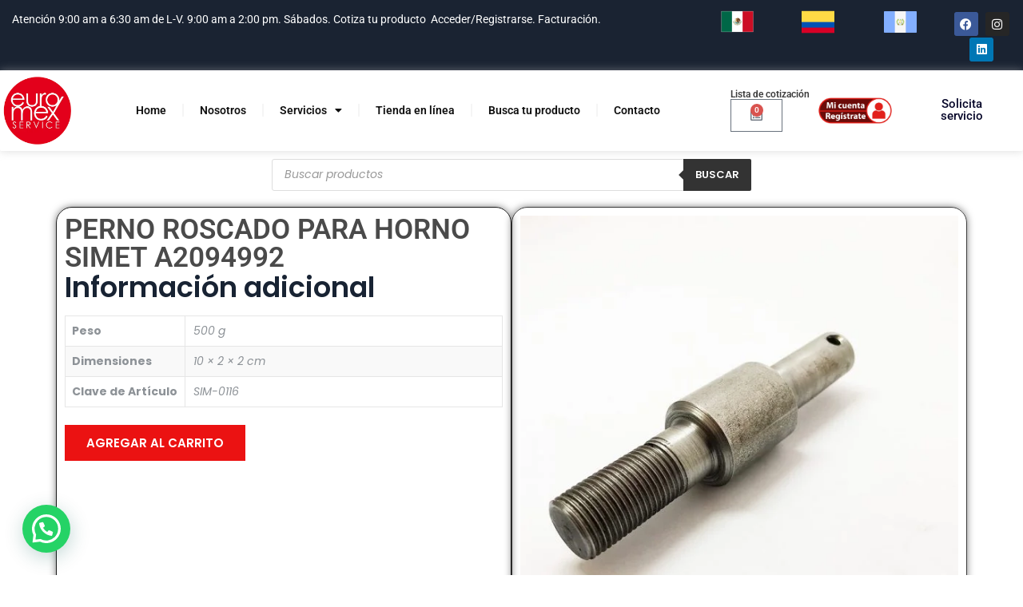

--- FILE ---
content_type: text/css
request_url: https://euromexservice.com/wp-content/uploads/elementor/css/post-7298.css?ver=1768580538
body_size: 2839
content:
.elementor-7298 .elementor-element.elementor-element-b868e93:not(.elementor-motion-effects-element-type-background), .elementor-7298 .elementor-element.elementor-element-b868e93 > .elementor-motion-effects-container > .elementor-motion-effects-layer{background-color:#1A2332;}.elementor-7298 .elementor-element.elementor-element-b868e93{transition:background 0.3s, border 0.3s, border-radius 0.3s, box-shadow 0.3s;margin-top:0px;margin-bottom:0px;padding:80px 0px 0px 0px;}.elementor-7298 .elementor-element.elementor-element-b868e93 > .elementor-background-overlay{transition:background 0.3s, border-radius 0.3s, opacity 0.3s;}.elementor-7298 .elementor-element.elementor-element-4f21277 > .elementor-element-populated{margin:0px 0px 0px 0px;--e-column-margin-right:0px;--e-column-margin-left:0px;padding:0px 0px 0px 0px;}.elementor-widget-text-editor{font-family:var( --e-global-typography-text-font-family ), Sans-serif;font-weight:var( --e-global-typography-text-font-weight );color:var( --e-global-color-text );}.elementor-widget-text-editor.elementor-drop-cap-view-stacked .elementor-drop-cap{background-color:var( --e-global-color-primary );}.elementor-widget-text-editor.elementor-drop-cap-view-framed .elementor-drop-cap, .elementor-widget-text-editor.elementor-drop-cap-view-default .elementor-drop-cap{color:var( --e-global-color-primary );border-color:var( --e-global-color-primary );}.elementor-7298 .elementor-element.elementor-element-a541d8a > .elementor-widget-container{margin:14px 0px 0px 15px;padding:0px 0px 0px 0px;}.elementor-7298 .elementor-element.elementor-element-a541d8a{font-family:"Roboto", Sans-serif;font-weight:400;color:#FFFFFF;}.elementor-7298 .elementor-element.elementor-element-e4bd6a5 > .elementor-element-populated{margin:0px 0px 0px 0px;--e-column-margin-right:0px;--e-column-margin-left:0px;padding:0px 0px 0px 0px;}.elementor-widget-image .widget-image-caption{color:var( --e-global-color-text );font-family:var( --e-global-typography-text-font-family ), Sans-serif;font-weight:var( --e-global-typography-text-font-weight );}.elementor-7298 .elementor-element.elementor-element-d8e54a7{width:var( --container-widget-width, 104.88% );max-width:104.88%;--container-widget-width:104.88%;--container-widget-flex-grow:0;}.elementor-7298 .elementor-element.elementor-element-d8e54a7 > .elementor-widget-container{margin:10px 0px 0px 0px;padding:0px 0px 0px 0px;}.elementor-7298 .elementor-element.elementor-element-d8e54a7 img{width:40%;}.elementor-7298 .elementor-element.elementor-element-1528127 > .elementor-element-populated{margin:0px 0px 0px 0px;--e-column-margin-right:0px;--e-column-margin-left:0px;padding:0px 0px 0px 0px;}.elementor-7298 .elementor-element.elementor-element-4f90cb9{width:var( --container-widget-width, 99.033% );max-width:99.033%;--container-widget-width:99.033%;--container-widget-flex-grow:0;}.elementor-7298 .elementor-element.elementor-element-4f90cb9 > .elementor-widget-container{margin:10px 0px 0px 0px;padding:0px 0px 0px 0px;}.elementor-7298 .elementor-element.elementor-element-4f90cb9 img{width:40%;}.elementor-7298 .elementor-element.elementor-element-126bd15 > .elementor-element-populated{margin:0px 0px 0px 0px;--e-column-margin-right:0px;--e-column-margin-left:0px;padding:0px 0px 0px 0px;}.elementor-7298 .elementor-element.elementor-element-b2d1635 > .elementor-widget-container{margin:10px 0px 0px 0px;padding:0px 0px 0px 0px;}.elementor-7298 .elementor-element.elementor-element-b2d1635 img{width:40%;}.elementor-7298 .elementor-element.elementor-element-c762bc6{--grid-template-columns:repeat(0, auto);width:var( --container-widget-width, 101.533% );max-width:101.533%;--container-widget-width:101.533%;--container-widget-flex-grow:0;--icon-size:15px;--grid-column-gap:5px;--grid-row-gap:0px;}.elementor-7298 .elementor-element.elementor-element-c762bc6 .elementor-widget-container{text-align:center;}.elementor-7298 .elementor-element.elementor-element-c762bc6 > .elementor-widget-container{margin:8px 0px 0px 0px;}.elementor-7298 .elementor-element.elementor-element-c0e0bc7:not(.elementor-motion-effects-element-type-background), .elementor-7298 .elementor-element.elementor-element-c0e0bc7 > .elementor-motion-effects-container > .elementor-motion-effects-layer{background-color:#1A2332;}.elementor-7298 .elementor-element.elementor-element-c0e0bc7{transition:background 0.3s, border 0.3s, border-radius 0.3s, box-shadow 0.3s;margin-top:0px;margin-bottom:0px;padding:80px 0px 0px 0px;}.elementor-7298 .elementor-element.elementor-element-c0e0bc7 > .elementor-background-overlay{transition:background 0.3s, border-radius 0.3s, opacity 0.3s;}.elementor-7298 .elementor-element.elementor-element-67df886 > .elementor-element-populated{margin:0px 0px 0px 0px;--e-column-margin-right:0px;--e-column-margin-left:0px;padding:0px 0px 0px 0px;}.elementor-7298 .elementor-element.elementor-element-d44e78e > .elementor-widget-container{margin:14px 0px 0px 15px;padding:0px 0px 0px 0px;}.elementor-7298 .elementor-element.elementor-element-d44e78e{font-family:"Roboto", Sans-serif;font-weight:400;color:#FFFFFF;}.elementor-7298 .elementor-element.elementor-element-6619c9a > .elementor-element-populated{margin:0px 0px 0px 0px;--e-column-margin-right:0px;--e-column-margin-left:0px;padding:0px 0px 0px 0px;}.elementor-7298 .elementor-element.elementor-element-33f7b10{width:var( --container-widget-width, 104.88% );max-width:104.88%;--container-widget-width:104.88%;--container-widget-flex-grow:0;}.elementor-7298 .elementor-element.elementor-element-33f7b10 > .elementor-widget-container{margin:10px 0px 0px 0px;padding:0px 0px 0px 0px;}.elementor-7298 .elementor-element.elementor-element-33f7b10 img{width:40%;}.elementor-7298 .elementor-element.elementor-element-cee1093 > .elementor-element-populated{margin:0px 0px 0px 0px;--e-column-margin-right:0px;--e-column-margin-left:0px;padding:0px 0px 0px 0px;}.elementor-7298 .elementor-element.elementor-element-94b886d{width:var( --container-widget-width, 104.88% );max-width:104.88%;--container-widget-width:104.88%;--container-widget-flex-grow:0;}.elementor-7298 .elementor-element.elementor-element-94b886d > .elementor-widget-container{margin:10px 0px 0px 0px;padding:0px 0px 0px 0px;}.elementor-7298 .elementor-element.elementor-element-94b886d img{width:40%;}.elementor-7298 .elementor-element.elementor-element-b1d2ee7 > .elementor-element-populated{margin:0px 0px 0px 0px;--e-column-margin-right:0px;--e-column-margin-left:0px;padding:0px 0px 0px 0px;}.elementor-7298 .elementor-element.elementor-element-39cf51f > .elementor-widget-container{margin:10px 0px 0px 0px;padding:0px 0px 0px 0px;}.elementor-7298 .elementor-element.elementor-element-39cf51f img{width:40%;}.elementor-7298 .elementor-element.elementor-element-ab450f3{--grid-template-columns:repeat(0, auto);--icon-size:15px;--grid-column-gap:5px;--grid-row-gap:0px;}.elementor-7298 .elementor-element.elementor-element-ab450f3 .elementor-widget-container{text-align:center;}.elementor-7298 .elementor-element.elementor-element-6585ad8:not(.elementor-motion-effects-element-type-background) > .elementor-widget-wrap, .elementor-7298 .elementor-element.elementor-element-6585ad8 > .elementor-widget-wrap > .elementor-motion-effects-container > .elementor-motion-effects-layer{background-color:#D04C2F;}.elementor-7298 .elementor-element.elementor-element-6585ad8 > .elementor-element-populated{transition:background 0.3s, border 0.3s, border-radius 0.3s, box-shadow 0.3s;margin:0px 0px 0px 0px;--e-column-margin-right:0px;--e-column-margin-left:0px;}.elementor-7298 .elementor-element.elementor-element-6585ad8 > .elementor-element-populated > .elementor-background-overlay{transition:background 0.3s, border-radius 0.3s, opacity 0.3s;}.elementor-widget-icon-box.elementor-view-stacked .elementor-icon{background-color:var( --e-global-color-primary );}.elementor-widget-icon-box.elementor-view-framed .elementor-icon, .elementor-widget-icon-box.elementor-view-default .elementor-icon{fill:var( --e-global-color-primary );color:var( --e-global-color-primary );border-color:var( --e-global-color-primary );}.elementor-widget-icon-box .elementor-icon-box-title, .elementor-widget-icon-box .elementor-icon-box-title a{font-family:var( --e-global-typography-primary-font-family ), Sans-serif;font-weight:var( --e-global-typography-primary-font-weight );}.elementor-widget-icon-box .elementor-icon-box-title{color:var( --e-global-color-primary );}.elementor-widget-icon-box:has(:hover) .elementor-icon-box-title,
					 .elementor-widget-icon-box:has(:focus) .elementor-icon-box-title{color:var( --e-global-color-primary );}.elementor-widget-icon-box .elementor-icon-box-description{font-family:var( --e-global-typography-text-font-family ), Sans-serif;font-weight:var( --e-global-typography-text-font-weight );color:var( --e-global-color-text );}.elementor-7298 .elementor-element.elementor-element-4845b50 > .elementor-widget-container{margin:10px 0px 0px 0px;padding:0px 0px 0px 0px;}.elementor-7298 .elementor-element.elementor-element-4845b50 .elementor-icon-box-wrapper{align-items:start;text-align:start;gap:9px;}.elementor-7298 .elementor-element.elementor-element-4845b50 .elementor-icon-box-title{margin-block-end:0px;-webkit-text-stroke-width:0px;stroke-width:0px;-webkit-text-stroke-color:#000;stroke:#000;color:#FFFFFF;}.elementor-7298 .elementor-element.elementor-element-4845b50.elementor-view-stacked .elementor-icon{background-color:#FFFFFF;}.elementor-7298 .elementor-element.elementor-element-4845b50.elementor-view-framed .elementor-icon, .elementor-7298 .elementor-element.elementor-element-4845b50.elementor-view-default .elementor-icon{fill:#FFFFFF;color:#FFFFFF;border-color:#FFFFFF;}.elementor-7298 .elementor-element.elementor-element-4845b50 .elementor-icon{font-size:15px;}.elementor-7298 .elementor-element.elementor-element-4845b50 .elementor-icon-box-title, .elementor-7298 .elementor-element.elementor-element-4845b50 .elementor-icon-box-title a{font-family:"Roboto", Sans-serif;font-size:12px;font-weight:600;line-height:15px;}.elementor-7298 .elementor-element.elementor-element-3c17beb:not(.elementor-motion-effects-element-type-background), .elementor-7298 .elementor-element.elementor-element-3c17beb > .elementor-motion-effects-container > .elementor-motion-effects-layer{background-color:#FFFFFF;}.elementor-7298 .elementor-element.elementor-element-3c17beb:hover{background-color:#FFFFFF;}.elementor-7298 .elementor-element.elementor-element-3c17beb > .elementor-container{max-width:1496px;}.elementor-7298 .elementor-element.elementor-element-3c17beb, .elementor-7298 .elementor-element.elementor-element-3c17beb > .elementor-background-overlay{border-radius:2px 2px 2px 2px;}.elementor-7298 .elementor-element.elementor-element-3c17beb{box-shadow:0px 0px 11px 0px rgba(183.6, 183.6, 183.6, 0.5);transition:background 0.3s, border 0.3s, border-radius 0.3s, box-shadow 0.3s;margin-top:0px;margin-bottom:0px;padding:0px 0px 0px 0px;z-index:15;}.elementor-7298 .elementor-element.elementor-element-3c17beb > .elementor-background-overlay{transition:background 0.3s, border-radius 0.3s, opacity 0.3s;}.elementor-widget-theme-site-logo .widget-image-caption{color:var( --e-global-color-text );font-family:var( --e-global-typography-text-font-family ), Sans-serif;font-weight:var( --e-global-typography-text-font-weight );}.elementor-7298 .elementor-element.elementor-element-a47605e{width:var( --container-widget-width, 103.258% );max-width:103.258%;--container-widget-width:103.258%;--container-widget-flex-grow:0;}.elementor-bc-flex-widget .elementor-7298 .elementor-element.elementor-element-47f9f7e.elementor-column .elementor-widget-wrap{align-items:center;}.elementor-7298 .elementor-element.elementor-element-47f9f7e.elementor-column.elementor-element[data-element_type="column"] > .elementor-widget-wrap.elementor-element-populated{align-content:center;align-items:center;}.elementor-widget-nav-menu .elementor-nav-menu .elementor-item{font-family:var( --e-global-typography-primary-font-family ), Sans-serif;font-weight:var( --e-global-typography-primary-font-weight );}.elementor-widget-nav-menu .elementor-nav-menu--main .elementor-item{color:var( --e-global-color-text );fill:var( --e-global-color-text );}.elementor-widget-nav-menu .elementor-nav-menu--main .elementor-item:hover,
					.elementor-widget-nav-menu .elementor-nav-menu--main .elementor-item.elementor-item-active,
					.elementor-widget-nav-menu .elementor-nav-menu--main .elementor-item.highlighted,
					.elementor-widget-nav-menu .elementor-nav-menu--main .elementor-item:focus{color:var( --e-global-color-accent );fill:var( --e-global-color-accent );}.elementor-widget-nav-menu .elementor-nav-menu--main:not(.e--pointer-framed) .elementor-item:before,
					.elementor-widget-nav-menu .elementor-nav-menu--main:not(.e--pointer-framed) .elementor-item:after{background-color:var( --e-global-color-accent );}.elementor-widget-nav-menu .e--pointer-framed .elementor-item:before,
					.elementor-widget-nav-menu .e--pointer-framed .elementor-item:after{border-color:var( --e-global-color-accent );}.elementor-widget-nav-menu{--e-nav-menu-divider-color:var( --e-global-color-text );}.elementor-widget-nav-menu .elementor-nav-menu--dropdown .elementor-item, .elementor-widget-nav-menu .elementor-nav-menu--dropdown  .elementor-sub-item{font-family:var( --e-global-typography-accent-font-family ), Sans-serif;font-weight:var( --e-global-typography-accent-font-weight );}.elementor-7298 .elementor-element.elementor-element-fc20ba4{width:var( --container-widget-width, 98.562% );max-width:98.562%;--container-widget-width:98.562%;--container-widget-flex-grow:0;align-self:center;--e-nav-menu-divider-content:"";--e-nav-menu-divider-style:solid;--e-nav-menu-divider-color:#F5F5F5;}.elementor-7298 .elementor-element.elementor-element-fc20ba4 .elementor-menu-toggle{margin:0 auto;}.elementor-7298 .elementor-element.elementor-element-fc20ba4 .elementor-nav-menu--main .elementor-item{color:#0F0F0F;fill:#0F0F0F;}.elementor-7298 .elementor-element.elementor-element-fc20ba4 .elementor-nav-menu--main .elementor-item:hover,
					.elementor-7298 .elementor-element.elementor-element-fc20ba4 .elementor-nav-menu--main .elementor-item.elementor-item-active,
					.elementor-7298 .elementor-element.elementor-element-fc20ba4 .elementor-nav-menu--main .elementor-item.highlighted,
					.elementor-7298 .elementor-element.elementor-element-fc20ba4 .elementor-nav-menu--main .elementor-item:focus{color:#E03232;fill:#E03232;}.elementor-7298 .elementor-element.elementor-element-fc20ba4 .elementor-nav-menu--main:not(.e--pointer-framed) .elementor-item:before,
					.elementor-7298 .elementor-element.elementor-element-fc20ba4 .elementor-nav-menu--main:not(.e--pointer-framed) .elementor-item:after{background-color:#E03232;}.elementor-7298 .elementor-element.elementor-element-fc20ba4 .e--pointer-framed .elementor-item:before,
					.elementor-7298 .elementor-element.elementor-element-fc20ba4 .e--pointer-framed .elementor-item:after{border-color:#E03232;}.elementor-7298 .elementor-element.elementor-element-fc20ba4 .elementor-nav-menu--dropdown a:hover,
					.elementor-7298 .elementor-element.elementor-element-fc20ba4 .elementor-nav-menu--dropdown a:focus,
					.elementor-7298 .elementor-element.elementor-element-fc20ba4 .elementor-nav-menu--dropdown a.elementor-item-active,
					.elementor-7298 .elementor-element.elementor-element-fc20ba4 .elementor-nav-menu--dropdown a.highlighted,
					.elementor-7298 .elementor-element.elementor-element-fc20ba4 .elementor-menu-toggle:hover,
					.elementor-7298 .elementor-element.elementor-element-fc20ba4 .elementor-menu-toggle:focus{color:#EF3C3C;}.elementor-7298 .elementor-element.elementor-element-fc20ba4 .elementor-nav-menu--dropdown a:hover,
					.elementor-7298 .elementor-element.elementor-element-fc20ba4 .elementor-nav-menu--dropdown a:focus,
					.elementor-7298 .elementor-element.elementor-element-fc20ba4 .elementor-nav-menu--dropdown a.elementor-item-active,
					.elementor-7298 .elementor-element.elementor-element-fc20ba4 .elementor-nav-menu--dropdown a.highlighted{background-color:#FFFFFF;}.elementor-7298 .elementor-element.elementor-element-fc20ba4 .elementor-nav-menu--dropdown{border-style:solid;border-color:#494343;}.elementor-7298 .elementor-element.elementor-element-fc20ba4 .elementor-nav-menu--main .elementor-nav-menu--dropdown, .elementor-7298 .elementor-element.elementor-element-fc20ba4 .elementor-nav-menu__container.elementor-nav-menu--dropdown{box-shadow:0px 0px 10px 0px rgba(222.3458679199219, 222.3458679199219, 222.3458679199219, 0.5);}.elementor-bc-flex-widget .elementor-7298 .elementor-element.elementor-element-1dd06db.elementor-column .elementor-widget-wrap{align-items:center;}.elementor-7298 .elementor-element.elementor-element-1dd06db.elementor-column.elementor-element[data-element_type="column"] > .elementor-widget-wrap.elementor-element-populated{align-content:center;align-items:center;}.elementor-7298 .elementor-element.elementor-element-1dd06db > .elementor-widget-wrap > .elementor-widget:not(.elementor-widget__width-auto):not(.elementor-widget__width-initial):not(:last-child):not(.elementor-absolute){margin-block-end:0px;}.elementor-widget-heading .elementor-heading-title{font-family:var( --e-global-typography-primary-font-family ), Sans-serif;font-weight:var( --e-global-typography-primary-font-weight );color:var( --e-global-color-primary );}.elementor-7298 .elementor-element.elementor-element-64f3126 .elementor-heading-title{font-family:"Roboto", Sans-serif;font-size:12px;font-weight:600;color:#3D3D3D;}.elementor-widget-woocommerce-menu-cart .elementor-menu-cart__toggle .elementor-button{font-family:var( --e-global-typography-primary-font-family ), Sans-serif;font-weight:var( --e-global-typography-primary-font-weight );}.elementor-widget-woocommerce-menu-cart .elementor-menu-cart__product-name a{font-family:var( --e-global-typography-primary-font-family ), Sans-serif;font-weight:var( --e-global-typography-primary-font-weight );}.elementor-widget-woocommerce-menu-cart .elementor-menu-cart__product-price{font-family:var( --e-global-typography-primary-font-family ), Sans-serif;font-weight:var( --e-global-typography-primary-font-weight );}.elementor-widget-woocommerce-menu-cart .elementor-menu-cart__footer-buttons .elementor-button{font-family:var( --e-global-typography-primary-font-family ), Sans-serif;font-weight:var( --e-global-typography-primary-font-weight );}.elementor-widget-woocommerce-menu-cart .elementor-menu-cart__footer-buttons a.elementor-button--view-cart{font-family:var( --e-global-typography-primary-font-family ), Sans-serif;font-weight:var( --e-global-typography-primary-font-weight );}.elementor-widget-woocommerce-menu-cart .elementor-menu-cart__footer-buttons a.elementor-button--checkout{font-family:var( --e-global-typography-primary-font-family ), Sans-serif;font-weight:var( --e-global-typography-primary-font-weight );}.elementor-widget-woocommerce-menu-cart .woocommerce-mini-cart__empty-message{font-family:var( --e-global-typography-primary-font-family ), Sans-serif;font-weight:var( --e-global-typography-primary-font-weight );}.elementor-7298 .elementor-element.elementor-element-3d62fa4{--divider-style:solid;--subtotal-divider-style:solid;--checkout-button-display:none;--cart-footer-layout:1fr;--elementor-remove-from-cart-button:none;--remove-from-cart-button:block;--cart-border-style:none;}.elementor-7298 .elementor-element.elementor-element-3d62fa4 .widget_shopping_cart_content{--subtotal-divider-left-width:0;--subtotal-divider-right-width:0;}.elementor-bc-flex-widget .elementor-7298 .elementor-element.elementor-element-68d9764.elementor-column .elementor-widget-wrap{align-items:center;}.elementor-7298 .elementor-element.elementor-element-68d9764.elementor-column.elementor-element[data-element_type="column"] > .elementor-widget-wrap.elementor-element-populated{align-content:center;align-items:center;}.elementor-7298 .elementor-element.elementor-element-d0ab7f4 img{width:86%;}.elementor-bc-flex-widget .elementor-7298 .elementor-element.elementor-element-d5c7017.elementor-column .elementor-widget-wrap{align-items:center;}.elementor-7298 .elementor-element.elementor-element-d5c7017.elementor-column.elementor-element[data-element_type="column"] > .elementor-widget-wrap.elementor-element-populated{align-content:center;align-items:center;}.elementor-widget-button .elementor-button{background-color:var( --e-global-color-accent );font-family:var( --e-global-typography-accent-font-family ), Sans-serif;font-weight:var( --e-global-typography-accent-font-weight );}.elementor-7298 .elementor-element.elementor-element-263f8d0 .elementor-button{background-color:#FFFFFF;font-family:"Roboto", Sans-serif;font-weight:500;text-transform:none;fill:#060629;color:#060629;}.elementor-7298 .elementor-element.elementor-element-263f8d0 .elementor-button:hover, .elementor-7298 .elementor-element.elementor-element-263f8d0 .elementor-button:focus{color:#B91D1D;}.elementor-7298 .elementor-element.elementor-element-263f8d0 .elementor-button:hover svg, .elementor-7298 .elementor-element.elementor-element-263f8d0 .elementor-button:focus svg{fill:#B91D1D;}.elementor-7298 .elementor-element.elementor-element-4e099fa:not(.elementor-motion-effects-element-type-background), .elementor-7298 .elementor-element.elementor-element-4e099fa > .elementor-motion-effects-container > .elementor-motion-effects-layer{background-color:#FFFFFF;}.elementor-7298 .elementor-element.elementor-element-4e099fa:hover{background-color:#FFFFFF;}.elementor-7298 .elementor-element.elementor-element-4e099fa > .elementor-container{max-width:1496px;}.elementor-7298 .elementor-element.elementor-element-4e099fa, .elementor-7298 .elementor-element.elementor-element-4e099fa > .elementor-background-overlay{border-radius:2px 2px 2px 2px;}.elementor-7298 .elementor-element.elementor-element-4e099fa{box-shadow:0px 0px 11px 0px rgba(183.6, 183.6, 183.6, 0.5);transition:background 0.3s, border 0.3s, border-radius 0.3s, box-shadow 0.3s;margin-top:0px;margin-bottom:0px;padding:0px 0px 0px 0px;z-index:15;}.elementor-7298 .elementor-element.elementor-element-4e099fa > .elementor-background-overlay{transition:background 0.3s, border-radius 0.3s, opacity 0.3s;}.elementor-bc-flex-widget .elementor-7298 .elementor-element.elementor-element-6fc462c.elementor-column .elementor-widget-wrap{align-items:center;}.elementor-7298 .elementor-element.elementor-element-6fc462c.elementor-column.elementor-element[data-element_type="column"] > .elementor-widget-wrap.elementor-element-populated{align-content:center;align-items:center;}.elementor-7298 .elementor-element.elementor-element-f300d5a .elementor-button{background-color:#FFFFFF;font-family:"Roboto", Sans-serif;font-weight:500;text-transform:none;fill:#060629;color:#060629;}.elementor-7298 .elementor-element.elementor-element-f300d5a .elementor-button:hover, .elementor-7298 .elementor-element.elementor-element-f300d5a .elementor-button:focus{color:#B91D1D;}.elementor-7298 .elementor-element.elementor-element-f300d5a .elementor-button:hover svg, .elementor-7298 .elementor-element.elementor-element-f300d5a .elementor-button:focus svg{fill:#B91D1D;}.elementor-bc-flex-widget .elementor-7298 .elementor-element.elementor-element-9116787.elementor-column .elementor-widget-wrap{align-items:center;}.elementor-7298 .elementor-element.elementor-element-9116787.elementor-column.elementor-element[data-element_type="column"] > .elementor-widget-wrap.elementor-element-populated{align-content:center;align-items:center;}.elementor-7298 .elementor-element.elementor-element-999803c{width:var( --container-widget-width, 103.258% );max-width:103.258%;--container-widget-width:103.258%;--container-widget-flex-grow:0;}.elementor-bc-flex-widget .elementor-7298 .elementor-element.elementor-element-b40421e.elementor-column .elementor-widget-wrap{align-items:center;}.elementor-7298 .elementor-element.elementor-element-b40421e.elementor-column.elementor-element[data-element_type="column"] > .elementor-widget-wrap.elementor-element-populated{align-content:center;align-items:center;}.elementor-7298 .elementor-element.elementor-element-f6bdef2{--divider-style:solid;--subtotal-divider-style:solid;--elementor-remove-from-cart-button:none;--remove-from-cart-button:block;--cart-border-style:none;--cart-footer-layout:1fr 1fr;--products-max-height-sidecart:calc(100vh - 240px);--products-max-height-minicart:calc(100vh - 385px);}.elementor-7298 .elementor-element.elementor-element-f6bdef2 .widget_shopping_cart_content{--subtotal-divider-left-width:0;--subtotal-divider-right-width:0;}.elementor-bc-flex-widget .elementor-7298 .elementor-element.elementor-element-417a3c0.elementor-column .elementor-widget-wrap{align-items:center;}.elementor-7298 .elementor-element.elementor-element-417a3c0.elementor-column.elementor-element[data-element_type="column"] > .elementor-widget-wrap.elementor-element-populated{align-content:center;align-items:center;}.elementor-7298 .elementor-element.elementor-element-d1448bb{width:var( --container-widget-width, 98.562% );max-width:98.562%;--container-widget-width:98.562%;--container-widget-flex-grow:0;align-self:center;--e-nav-menu-divider-content:"";--e-nav-menu-divider-style:solid;--e-nav-menu-divider-color:#F5F5F5;}.elementor-7298 .elementor-element.elementor-element-d1448bb .elementor-menu-toggle{margin:0 auto;}.elementor-7298 .elementor-element.elementor-element-d1448bb .elementor-nav-menu--main .elementor-item{color:#0F0F0F;fill:#0F0F0F;}.elementor-7298 .elementor-element.elementor-element-d1448bb .elementor-nav-menu--main .elementor-item:hover,
					.elementor-7298 .elementor-element.elementor-element-d1448bb .elementor-nav-menu--main .elementor-item.elementor-item-active,
					.elementor-7298 .elementor-element.elementor-element-d1448bb .elementor-nav-menu--main .elementor-item.highlighted,
					.elementor-7298 .elementor-element.elementor-element-d1448bb .elementor-nav-menu--main .elementor-item:focus{color:#E03232;fill:#E03232;}.elementor-7298 .elementor-element.elementor-element-d1448bb .elementor-nav-menu--main:not(.e--pointer-framed) .elementor-item:before,
					.elementor-7298 .elementor-element.elementor-element-d1448bb .elementor-nav-menu--main:not(.e--pointer-framed) .elementor-item:after{background-color:#E03232;}.elementor-7298 .elementor-element.elementor-element-d1448bb .e--pointer-framed .elementor-item:before,
					.elementor-7298 .elementor-element.elementor-element-d1448bb .e--pointer-framed .elementor-item:after{border-color:#E03232;}.elementor-7298 .elementor-element.elementor-element-d1448bb .elementor-nav-menu--dropdown a:hover,
					.elementor-7298 .elementor-element.elementor-element-d1448bb .elementor-nav-menu--dropdown a:focus,
					.elementor-7298 .elementor-element.elementor-element-d1448bb .elementor-nav-menu--dropdown a.elementor-item-active,
					.elementor-7298 .elementor-element.elementor-element-d1448bb .elementor-nav-menu--dropdown a.highlighted,
					.elementor-7298 .elementor-element.elementor-element-d1448bb .elementor-menu-toggle:hover,
					.elementor-7298 .elementor-element.elementor-element-d1448bb .elementor-menu-toggle:focus{color:#EF3C3C;}.elementor-7298 .elementor-element.elementor-element-d1448bb .elementor-nav-menu--dropdown a:hover,
					.elementor-7298 .elementor-element.elementor-element-d1448bb .elementor-nav-menu--dropdown a:focus,
					.elementor-7298 .elementor-element.elementor-element-d1448bb .elementor-nav-menu--dropdown a.elementor-item-active,
					.elementor-7298 .elementor-element.elementor-element-d1448bb .elementor-nav-menu--dropdown a.highlighted{background-color:#FFFFFF;}.elementor-7298 .elementor-element.elementor-element-d1448bb .elementor-nav-menu--dropdown{border-style:solid;border-color:#494343;}.elementor-7298 .elementor-element.elementor-element-d1448bb .elementor-nav-menu--main .elementor-nav-menu--dropdown, .elementor-7298 .elementor-element.elementor-element-d1448bb .elementor-nav-menu__container.elementor-nav-menu--dropdown{box-shadow:0px 0px 10px 0px rgba(222.3458679199219, 222.3458679199219, 222.3458679199219, 0.5);}.elementor-bc-flex-widget .elementor-7298 .elementor-element.elementor-element-053e34c.elementor-column .elementor-widget-wrap{align-items:center;}.elementor-7298 .elementor-element.elementor-element-053e34c.elementor-column.elementor-element[data-element_type="column"] > .elementor-widget-wrap.elementor-element-populated{align-content:center;align-items:center;}.elementor-7298 .elementor-element.elementor-element-8dcc6a9 img{width:86%;}.elementor-7298{margin:0px 0px 0px 0px;}.elementor-theme-builder-content-area{height:400px;}.elementor-location-header:before, .elementor-location-footer:before{content:"";display:table;clear:both;}@media(min-width:768px){.elementor-7298 .elementor-element.elementor-element-4f21277{width:68.122%;}.elementor-7298 .elementor-element.elementor-element-e4bd6a5{width:7.897%;}.elementor-7298 .elementor-element.elementor-element-1528127{width:8.005%;}.elementor-7298 .elementor-element.elementor-element-126bd15{width:7.956%;}.elementor-7298 .elementor-element.elementor-element-996432b{width:7.992%;}.elementor-7298 .elementor-element.elementor-element-67df886{width:63.179%;}.elementor-7298 .elementor-element.elementor-element-6619c9a{width:5.037%;}.elementor-7298 .elementor-element.elementor-element-cee1093{width:4.967%;}.elementor-7298 .elementor-element.elementor-element-b1d2ee7{width:4.966%;}.elementor-7298 .elementor-element.elementor-element-0899130{width:6.176%;}.elementor-7298 .elementor-element.elementor-element-6585ad8{width:15%;}.elementor-7298 .elementor-element.elementor-element-4e92a02{width:7.272%;}.elementor-7298 .elementor-element.elementor-element-47f9f7e{width:64.15%;}.elementor-7298 .elementor-element.elementor-element-1dd06db{width:7.748%;}.elementor-7298 .elementor-element.elementor-element-68d9764{width:8.854%;}.elementor-7298 .elementor-element.elementor-element-d5c7017{width:11.938%;}}@media(max-width:1200px) and (min-width:768px){.elementor-7298 .elementor-element.elementor-element-4f21277{width:45%;}.elementor-7298 .elementor-element.elementor-element-e4bd6a5{width:10%;}.elementor-7298 .elementor-element.elementor-element-1528127{width:10%;}.elementor-7298 .elementor-element.elementor-element-126bd15{width:10%;}.elementor-7298 .elementor-element.elementor-element-4e92a02{width:100%;}.elementor-7298 .elementor-element.elementor-element-47f9f7e{width:100%;}.elementor-7298 .elementor-element.elementor-element-1dd06db{width:28%;}.elementor-7298 .elementor-element.elementor-element-68d9764{width:24%;}.elementor-7298 .elementor-element.elementor-element-d5c7017{width:20%;}.elementor-7298 .elementor-element.elementor-element-6fc462c{width:20%;}.elementor-7298 .elementor-element.elementor-element-9116787{width:100%;}.elementor-7298 .elementor-element.elementor-element-3406cf9{width:100%;}.elementor-7298 .elementor-element.elementor-element-b40421e{width:28%;}.elementor-7298 .elementor-element.elementor-element-417a3c0{width:24%;}.elementor-7298 .elementor-element.elementor-element-053e34c{width:24%;}}@media(max-width:1200px){.elementor-7298 .elementor-element.elementor-element-a541d8a{width:var( --container-widget-width, 448.521px );max-width:448.521px;--container-widget-width:448.521px;--container-widget-flex-grow:0;}.elementor-7298 .elementor-element.elementor-element-d8e54a7 img{width:40px;}.elementor-7298 .elementor-element.elementor-element-4f90cb9 img{width:40px;}.elementor-7298 .elementor-element.elementor-element-b2d1635 img{width:40px;}.elementor-7298 .elementor-element.elementor-element-4e92a02 > .elementor-widget-wrap > .elementor-widget:not(.elementor-widget__width-auto):not(.elementor-widget__width-initial):not(:last-child):not(.elementor-absolute){margin-block-end:0px;}.elementor-7298 .elementor-element.elementor-element-4e92a02 > .elementor-element-populated{margin:0px 0px 0px 0px;--e-column-margin-right:0px;--e-column-margin-left:0px;padding:0px 0px 0px 0px;}.elementor-7298 .elementor-element.elementor-element-a47605e img{width:76px;}.elementor-7298 .elementor-element.elementor-element-47f9f7e > .elementor-widget-wrap > .elementor-widget:not(.elementor-widget__width-auto):not(.elementor-widget__width-initial):not(:last-child):not(.elementor-absolute){margin-block-end:0px;}.elementor-7298 .elementor-element.elementor-element-47f9f7e > .elementor-element-populated{margin:0px 0px 0px 0px;--e-column-margin-right:0px;--e-column-margin-left:0px;padding:0px 0px 0px 0px;}.elementor-7298 .elementor-element.elementor-element-fc20ba4{width:var( --container-widget-width, 600px );max-width:600px;--container-widget-width:600px;--container-widget-flex-grow:0;}.elementor-7298 .elementor-element.elementor-element-fc20ba4 > .elementor-widget-container{margin:0px 0px 0px 0px;padding:0px 0px 0px 0px;}.elementor-7298 .elementor-element.elementor-element-1dd06db > .elementor-widget-wrap > .elementor-widget:not(.elementor-widget__width-auto):not(.elementor-widget__width-initial):not(:last-child):not(.elementor-absolute){margin-block-end:1px;}.elementor-7298 .elementor-element.elementor-element-1dd06db > .elementor-element-populated{margin:0px 0px 0px 0px;--e-column-margin-right:0px;--e-column-margin-left:0px;padding:0px 0px 0px 0px;}.elementor-7298 .elementor-element.elementor-element-3d62fa4{width:auto;max-width:auto;}.elementor-7298 .elementor-element.elementor-element-3d62fa4 > .elementor-widget-container{margin:0px 0px 0px 0px;padding:0px 0px 0px 0px;}.elementor-7298 .elementor-element.elementor-element-d0ab7f4{width:auto;max-width:auto;}.elementor-7298 .elementor-element.elementor-element-d0ab7f4 img{width:458px;}.elementor-7298 .elementor-element.elementor-element-263f8d0{width:auto;max-width:auto;align-self:flex-start;}.elementor-7298 .elementor-element.elementor-element-f300d5a{width:auto;max-width:auto;align-self:flex-start;}.elementor-7298 .elementor-element.elementor-element-9116787 > .elementor-widget-wrap > .elementor-widget:not(.elementor-widget__width-auto):not(.elementor-widget__width-initial):not(:last-child):not(.elementor-absolute){margin-block-end:0px;}.elementor-7298 .elementor-element.elementor-element-9116787 > .elementor-element-populated{margin:0px 0px 0px 0px;--e-column-margin-right:0px;--e-column-margin-left:0px;padding:0px 0px 0px 0px;}.elementor-7298 .elementor-element.elementor-element-3406cf9 > .elementor-widget-wrap > .elementor-widget:not(.elementor-widget__width-auto):not(.elementor-widget__width-initial):not(:last-child):not(.elementor-absolute){margin-block-end:0px;}.elementor-7298 .elementor-element.elementor-element-3406cf9 > .elementor-element-populated{margin:0px 0px 0px 0px;--e-column-margin-right:0px;--e-column-margin-left:0px;padding:0px 0px 0px 0px;}.elementor-7298 .elementor-element.elementor-element-999803c img{width:76px;}.elementor-7298 .elementor-element.elementor-element-b40421e > .elementor-widget-wrap > .elementor-widget:not(.elementor-widget__width-auto):not(.elementor-widget__width-initial):not(:last-child):not(.elementor-absolute){margin-block-end:1px;}.elementor-7298 .elementor-element.elementor-element-b40421e > .elementor-element-populated{margin:0px 0px 0px 0px;--e-column-margin-right:0px;--e-column-margin-left:0px;padding:0px 0px 0px 0px;}.elementor-7298 .elementor-element.elementor-element-f6bdef2{width:auto;max-width:auto;}.elementor-7298 .elementor-element.elementor-element-f6bdef2 > .elementor-widget-container{margin:0px 0px 0px 0px;padding:0px 0px 0px 0px;}.elementor-7298 .elementor-element.elementor-element-d1448bb{width:var( --container-widget-width, 600px );max-width:600px;--container-widget-width:600px;--container-widget-flex-grow:0;}.elementor-7298 .elementor-element.elementor-element-d1448bb > .elementor-widget-container{margin:0px 0px 0px 0px;padding:0px 0px 0px 0px;}.elementor-7298 .elementor-element.elementor-element-8dcc6a9{width:auto;max-width:auto;}.elementor-7298 .elementor-element.elementor-element-8dcc6a9 img{width:458px;}}@media(max-width:767px){.elementor-7298 .elementor-element.elementor-element-d8e54a7 img{width:15%;}.elementor-7298 .elementor-element.elementor-element-4f90cb9 img{width:15%;}.elementor-7298 .elementor-element.elementor-element-b2d1635 img{width:15%;}.elementor-7298 .elementor-element.elementor-element-c0e0bc7{padding:0px 0px 0px 0px;}.elementor-7298 .elementor-element.elementor-element-6619c9a{width:30%;}.elementor-7298 .elementor-element.elementor-element-33f7b10 img{width:50%;}.elementor-7298 .elementor-element.elementor-element-cee1093{width:30%;}.elementor-7298 .elementor-element.elementor-element-94b886d img{width:50%;}.elementor-7298 .elementor-element.elementor-element-b1d2ee7{width:30%;}.elementor-7298 .elementor-element.elementor-element-39cf51f img{width:50%;}.elementor-7298 .elementor-element.elementor-element-3c17beb{margin-top:0px;margin-bottom:0px;}.elementor-7298 .elementor-element.elementor-element-4e92a02{width:50%;}.elementor-7298 .elementor-element.elementor-element-a47605e img{width:30%;}.elementor-7298 .elementor-element.elementor-element-47f9f7e{width:50%;}.elementor-7298 .elementor-element.elementor-element-1dd06db{width:50%;}.elementor-7298 .elementor-element.elementor-element-68d9764{width:50%;}.elementor-7298 .elementor-element.elementor-element-d0ab7f4 img{width:100%;}.elementor-7298 .elementor-element.elementor-element-d5c7017{width:50%;}.elementor-7298 .elementor-element.elementor-element-4e099fa{margin-top:0px;margin-bottom:0px;}.elementor-7298 .elementor-element.elementor-element-6fc462c{width:50%;}.elementor-7298 .elementor-element.elementor-element-9116787{width:50%;}.elementor-7298 .elementor-element.elementor-element-3406cf9{width:50%;}.elementor-7298 .elementor-element.elementor-element-999803c img{width:30%;}.elementor-7298 .elementor-element.elementor-element-b40421e{width:50%;}.elementor-7298 .elementor-element.elementor-element-417a3c0{width:50%;}.elementor-7298 .elementor-element.elementor-element-053e34c{width:50%;}.elementor-7298 .elementor-element.elementor-element-8dcc6a9 img{width:62%;}}

--- FILE ---
content_type: text/css
request_url: https://euromexservice.com/wp-content/uploads/elementor/css/post-7486.css?ver=1768580538
body_size: 816
content:
.elementor-7486 .elementor-element.elementor-element-41567d7:not(.elementor-motion-effects-element-type-background), .elementor-7486 .elementor-element.elementor-element-41567d7 > .elementor-motion-effects-container > .elementor-motion-effects-layer{background-color:#1A2333;}.elementor-7486 .elementor-element.elementor-element-41567d7{transition:background 0.3s, border 0.3s, border-radius 0.3s, box-shadow 0.3s;}.elementor-7486 .elementor-element.elementor-element-41567d7 > .elementor-background-overlay{transition:background 0.3s, border-radius 0.3s, opacity 0.3s;}.elementor-widget-image .widget-image-caption{color:var( --e-global-color-text );font-family:var( --e-global-typography-text-font-family ), Sans-serif;font-weight:var( --e-global-typography-text-font-weight );}.elementor-7486 .elementor-element.elementor-element-de0e45b img{width:30%;}.elementor-widget-text-editor{font-family:var( --e-global-typography-text-font-family ), Sans-serif;font-weight:var( --e-global-typography-text-font-weight );color:var( --e-global-color-text );}.elementor-widget-text-editor.elementor-drop-cap-view-stacked .elementor-drop-cap{background-color:var( --e-global-color-primary );}.elementor-widget-text-editor.elementor-drop-cap-view-framed .elementor-drop-cap, .elementor-widget-text-editor.elementor-drop-cap-view-default .elementor-drop-cap{color:var( --e-global-color-primary );border-color:var( --e-global-color-primary );}.elementor-7486 .elementor-element.elementor-element-8e8c208{color:#FFFFFF;}.elementor-7486 .elementor-element.elementor-element-f5c0b25 .tm-heading-subheading{text-align:left;}.elementor-7486 .elementor-element.elementor-element-f5c0b25 .tm-element-content-heading{color:#FFFFFF;font-size:25px;}.elementor-7486 .elementor-element.elementor-element-f5c0b25 .tm-element-content-heading > a{color:#FFFFFF;}.elementor-7486 .elementor-element.elementor-element-986166a .themetechmount-iconbox-heading .tm-custom-heading{color:#FFFFFF;}.elementor-7486 .elementor-element.elementor-element-986166a .themetechmount-iconbox-heading .tm-custom-heading > a{color:#FFFFFF;}.elementor-7486 .elementor-element.elementor-element-986166a .tm-custom-heading{font-size:13px;}.elementor-7486 .elementor-element.elementor-element-986166a .tm-element-subheading{color:#FF5A5A;font-size:12px;}.elementor-7486 .elementor-element.elementor-element-986166a .tm-element-subheading > a{color:#FF5A5A;}.elementor-7486 .elementor-element.elementor-element-986166a .themetechmount-iconbox .tm-cta3-content-wrapper{color:#FFFFFF;}.elementor-7486 .elementor-element.elementor-element-318e0e5{--grid-template-columns:repeat(0, auto);--icon-size:30px;--grid-column-gap:5px;--grid-row-gap:0px;}.elementor-7486 .elementor-element.elementor-element-318e0e5 .elementor-widget-container{text-align:center;}.elementor-7486 .elementor-element.elementor-element-01da14e .tm-heading-subheading{text-align:left;}.elementor-7486 .elementor-element.elementor-element-01da14e .tm-element-content-heading{color:#FFFFFF;font-size:25px;}.elementor-7486 .elementor-element.elementor-element-01da14e .tm-element-content-heading > a{color:#FFFFFF;}.elementor-widget-icon-list .elementor-icon-list-item:not(:last-child):after{border-color:var( --e-global-color-text );}.elementor-widget-icon-list .elementor-icon-list-icon i{color:var( --e-global-color-primary );}.elementor-widget-icon-list .elementor-icon-list-icon svg{fill:var( --e-global-color-primary );}.elementor-widget-icon-list .elementor-icon-list-item > .elementor-icon-list-text, .elementor-widget-icon-list .elementor-icon-list-item > a{font-family:var( --e-global-typography-text-font-family ), Sans-serif;font-weight:var( --e-global-typography-text-font-weight );}.elementor-widget-icon-list .elementor-icon-list-text{color:var( --e-global-color-secondary );}.elementor-7486 .elementor-element.elementor-element-40b727e .elementor-icon-list-icon i{color:#E25050;transition:color 0.3s;}.elementor-7486 .elementor-element.elementor-element-40b727e .elementor-icon-list-icon svg{fill:#E25050;transition:fill 0.3s;}.elementor-7486 .elementor-element.elementor-element-40b727e{--e-icon-list-icon-size:14px;--icon-vertical-offset:0px;}.elementor-7486 .elementor-element.elementor-element-40b727e .elementor-icon-list-item > .elementor-icon-list-text, .elementor-7486 .elementor-element.elementor-element-40b727e .elementor-icon-list-item > a{font-family:"Roboto", Sans-serif;font-weight:400;}.elementor-7486 .elementor-element.elementor-element-40b727e .elementor-icon-list-text{color:#FFFFFF;transition:color 0.3s;}.elementor-7486 .elementor-element.elementor-element-6cb52c1 .tm-heading-subheading{text-align:left;}.elementor-7486 .elementor-element.elementor-element-6cb52c1 .tm-element-content-heading{color:#FFFFFF;font-size:25px;}.elementor-7486 .elementor-element.elementor-element-6cb52c1 .tm-element-content-heading > a{color:#FFFFFF;}.elementor-7486 .elementor-element.elementor-element-d9b6269 .elementor-icon-list-icon i{color:#E25050;transition:color 0.3s;}.elementor-7486 .elementor-element.elementor-element-d9b6269 .elementor-icon-list-icon svg{fill:#E25050;transition:fill 0.3s;}.elementor-7486 .elementor-element.elementor-element-d9b6269{--e-icon-list-icon-size:14px;--icon-vertical-offset:0px;}.elementor-7486 .elementor-element.elementor-element-d9b6269 .elementor-icon-list-item > .elementor-icon-list-text, .elementor-7486 .elementor-element.elementor-element-d9b6269 .elementor-icon-list-item > a{font-family:"Roboto", Sans-serif;font-weight:400;}.elementor-7486 .elementor-element.elementor-element-d9b6269 .elementor-icon-list-text{color:#FFFFFF;transition:color 0.3s;}.elementor-7486 .elementor-element.elementor-element-5ce9e93 > .elementor-container > .elementor-column > .elementor-widget-wrap{align-content:center;align-items:center;}.elementor-7486 .elementor-element.elementor-element-5ce9e93:not(.elementor-motion-effects-element-type-background), .elementor-7486 .elementor-element.elementor-element-5ce9e93 > .elementor-motion-effects-container > .elementor-motion-effects-layer{background-color:#D02C29;}.elementor-7486 .elementor-element.elementor-element-5ce9e93{transition:background 0.3s, border 0.3s, border-radius 0.3s, box-shadow 0.3s;margin-top:0px;margin-bottom:0px;padding:0px 0px 0px 0px;}.elementor-7486 .elementor-element.elementor-element-5ce9e93 > .elementor-background-overlay{transition:background 0.3s, border-radius 0.3s, opacity 0.3s;}.elementor-7486 .elementor-element.elementor-element-38522bd > .elementor-widget-container{margin:0px 0px 0px 0px;padding:0px 0px 0px 0px;}.elementor-7486 .elementor-element.elementor-element-38522bd{color:#FFFFFF;}.elementor-theme-builder-content-area{height:400px;}.elementor-location-header:before, .elementor-location-footer:before{content:"";display:table;clear:both;}@media(min-width:768px){.elementor-7486 .elementor-element.elementor-element-1bd4bce{width:31.16%;}.elementor-7486 .elementor-element.elementor-element-6057abe{width:68.84%;}}

--- FILE ---
content_type: text/css
request_url: https://euromexservice.com/wp-content/uploads/elementor/css/post-21890.css?ver=1768580650
body_size: 1082
content:
.elementor-21890 .elementor-element.elementor-element-0f7702e{--display:flex;--flex-direction:column;--container-widget-width:100%;--container-widget-height:initial;--container-widget-flex-grow:0;--container-widget-align-self:initial;--flex-wrap-mobile:wrap;}.elementor-21890 .elementor-element.elementor-element-a1e691e{--display:flex;--flex-direction:row;--container-widget-width:initial;--container-widget-height:100%;--container-widget-flex-grow:1;--container-widget-align-self:stretch;--flex-wrap-mobile:wrap;--gap:0px 0px;--row-gap:0px;--column-gap:0px;}.elementor-21890 .elementor-element.elementor-element-055c531{--display:flex;--flex-direction:column;--container-widget-width:100%;--container-widget-height:initial;--container-widget-flex-grow:0;--container-widget-align-self:initial;--flex-wrap-mobile:wrap;border-style:solid;--border-style:solid;border-width:1px 1px 1px 1px;--border-top-width:1px;--border-right-width:1px;--border-bottom-width:1px;--border-left-width:1px;border-color:#1A1A1A;--border-color:#1A1A1A;--border-radius:20px 20px 20px 20px;box-shadow:0px 0px 10px 0px rgba(0,0,0,0.5);}.elementor-widget-woocommerce-product-title .elementor-heading-title{font-family:var( --e-global-typography-primary-font-family ), Sans-serif;font-weight:var( --e-global-typography-primary-font-weight );color:var( --e-global-color-primary );}.elementor-21890 .elementor-element.elementor-element-0492e08 .elementor-heading-title{color:#F91352;}.elementor-widget-heading .elementor-heading-title{font-family:var( --e-global-typography-primary-font-family ), Sans-serif;font-weight:var( --e-global-typography-primary-font-weight );color:var( --e-global-color-primary );}.elementor-21890 .elementor-element.elementor-element-15c62cb .elementor-heading-title{color:#4A4A4A;}.elementor-widget-button .elementor-button{background-color:var( --e-global-color-accent );font-family:var( --e-global-typography-accent-font-family ), Sans-serif;font-weight:var( --e-global-typography-accent-font-weight );}.elementor-21890 .elementor-element.elementor-element-ccbcacc .elementor-button{background-color:#EB1212;}.elementor-21890 .elementor-element.elementor-element-ccbcacc .elementor-button:hover, .elementor-21890 .elementor-element.elementor-element-ccbcacc .elementor-button:focus{background-color:#170B75;}.elementor-21890 .elementor-element.elementor-element-b08e522{--display:flex;--flex-direction:column;--container-widget-width:100%;--container-widget-height:initial;--container-widget-flex-grow:0;--container-widget-align-self:initial;--flex-wrap-mobile:wrap;border-style:solid;--border-style:solid;border-width:1px 1px 1px 1px;--border-top-width:1px;--border-right-width:1px;--border-bottom-width:1px;--border-left-width:1px;border-color:#3D3D3D;--border-color:#3D3D3D;--border-radius:20px 20px 20px 20px;box-shadow:0px 0px 10px 0px rgba(0,0,0,0.5);}.elementor-21890 .elementor-element.elementor-element-574f4ba6{--display:flex;--flex-direction:column;--container-widget-width:calc( ( 1 - var( --container-widget-flex-grow ) ) * 100% );--container-widget-height:initial;--container-widget-flex-grow:0;--container-widget-align-self:initial;--flex-wrap-mobile:wrap;--align-items:stretch;--gap:80px 80px;--row-gap:80px;--column-gap:80px;--padding-top:12%;--padding-bottom:0%;--padding-left:4%;--padding-right:4%;}.elementor-21890 .elementor-element.elementor-element-203a44f4{text-align:center;}.elementor-21890 .elementor-element.elementor-element-203a44f4 .elementor-heading-title{font-family:"Poppins", Sans-serif;font-size:65px;font-weight:600;text-transform:none;font-style:normal;text-decoration:none;line-height:1.2em;letter-spacing:0px;color:#1C244B;}.elementor-widget-woocommerce-product-related.elementor-wc-products ul.products li.product .woocommerce-loop-product__title{color:var( --e-global-color-primary );}.elementor-widget-woocommerce-product-related.elementor-wc-products ul.products li.product .woocommerce-loop-category__title{color:var( --e-global-color-primary );}.elementor-widget-woocommerce-product-related.elementor-wc-products ul.products li.product .woocommerce-loop-product__title, .elementor-widget-woocommerce-product-related.elementor-wc-products ul.products li.product .woocommerce-loop-category__title{font-family:var( --e-global-typography-primary-font-family ), Sans-serif;font-weight:var( --e-global-typography-primary-font-weight );}.woocommerce .elementor-widget-woocommerce-product-related.elementor-wc-products .products > h2{color:var( --e-global-color-primary );font-family:var( --e-global-typography-primary-font-family ), Sans-serif;font-weight:var( --e-global-typography-primary-font-weight );}.elementor-widget-woocommerce-product-related.elementor-wc-products ul.products li.product .price{color:var( --e-global-color-primary );font-family:var( --e-global-typography-primary-font-family ), Sans-serif;font-weight:var( --e-global-typography-primary-font-weight );}.elementor-widget-woocommerce-product-related.elementor-wc-products ul.products li.product .price ins{color:var( --e-global-color-primary );}.elementor-widget-woocommerce-product-related.elementor-wc-products ul.products li.product .price ins .amount{color:var( --e-global-color-primary );}.elementor-widget-woocommerce-product-related.elementor-wc-products ul.products li.product .price del{color:var( --e-global-color-primary );}.elementor-widget-woocommerce-product-related.elementor-wc-products ul.products li.product .price del .amount{color:var( --e-global-color-primary );}.elementor-widget-woocommerce-product-related.elementor-wc-products ul.products li.product .price del {font-family:var( --e-global-typography-primary-font-family ), Sans-serif;font-weight:var( --e-global-typography-primary-font-weight );}.elementor-widget-woocommerce-product-related.elementor-wc-products ul.products li.product .button{font-family:var( --e-global-typography-accent-font-family ), Sans-serif;font-weight:var( --e-global-typography-accent-font-weight );}.elementor-widget-woocommerce-product-related.elementor-wc-products .added_to_cart{font-family:var( --e-global-typography-accent-font-family ), Sans-serif;font-weight:var( --e-global-typography-accent-font-weight );}.elementor-21890 .elementor-element.elementor-element-55ebabe0.elementor-wc-products ul.products li.product{text-align:left;}.elementor-21890 .elementor-element.elementor-element-55ebabe0.elementor-wc-products  ul.products{grid-column-gap:10px;grid-row-gap:140px;}.elementor-21890 .elementor-element.elementor-element-55ebabe0.elementor-wc-products .attachment-woocommerce_thumbnail{margin-bottom:35px;}.elementor-21890 .elementor-element.elementor-element-55ebabe0.elementor-wc-products ul.products li.product .woocommerce-loop-product__title{color:#1C244B;margin-bottom:3px;}.elementor-21890 .elementor-element.elementor-element-55ebabe0.elementor-wc-products ul.products li.product .woocommerce-loop-category__title{color:#1C244B;margin-bottom:3px;}.elementor-21890 .elementor-element.elementor-element-55ebabe0.elementor-wc-products ul.products li.product .woocommerce-loop-product__title, .elementor-21890 .elementor-element.elementor-element-55ebabe0.elementor-wc-products ul.products li.product .woocommerce-loop-category__title{font-family:"Poppins", Sans-serif;font-size:22px;font-weight:600;text-transform:capitalize;font-style:normal;text-decoration:none;line-height:1.2em;letter-spacing:0px;}.elementor-21890 .elementor-element.elementor-element-55ebabe0.elementor-wc-products ul.products li.product .price{color:#1C244B;font-family:"Poppins", Sans-serif;font-size:16px;font-weight:300;text-transform:none;font-style:normal;text-decoration:none;line-height:1.5em;letter-spacing:0px;}.elementor-21890 .elementor-element.elementor-element-55ebabe0.elementor-wc-products ul.products li.product .price ins{color:#1C244B;}.elementor-21890 .elementor-element.elementor-element-55ebabe0.elementor-wc-products ul.products li.product .price ins .amount{color:#1C244B;}.elementor-21890 .elementor-element.elementor-element-55ebabe0.elementor-wc-products ul.products li.product .price del{color:#1C244B;}.elementor-21890 .elementor-element.elementor-element-55ebabe0.elementor-wc-products ul.products li.product .price del .amount{color:#1C244B;}.elementor-21890 .elementor-element.elementor-element-55ebabe0.elementor-wc-products ul.products li.product .price del {font-family:"Poppins", Sans-serif;font-size:16px;font-weight:300;text-transform:none;font-style:normal;text-decoration:line-through;line-height:1.5em;letter-spacing:0px;word-spacing:0em;}.elementor-21890 .elementor-element.elementor-element-55ebabe0.elementor-wc-products ul.products li.product .button{color:#1C244B;background-color:#02010100;font-family:"Poppins", Sans-serif;font-size:16px;font-weight:500;text-transform:capitalize;font-style:italic;text-decoration:underline;line-height:1em;letter-spacing:0px;padding:10px 0px 0px 0px;margin-top:0px;}.elementor-21890 .elementor-element.elementor-element-55ebabe0.elementor-wc-products ul.products li.product .button:hover{color:#467FF7;}.elementor-21890 .elementor-element.elementor-element-55ebabe0.elementor-wc-products .added_to_cart{color:#1C244B;}.elementor-21890 .elementor-element.elementor-element-55ebabe0.elementor-wc-products ul.products li.product span.onsale{display:block;color:#FFFFFF;background-color:#467FF7;font-family:"Poppins", Sans-serif;font-size:16px;font-weight:500;text-transform:capitalize;font-style:normal;text-decoration:none;line-height:30px;letter-spacing:0px;border-radius:0px;min-width:80px;min-height:30px;right:auto;left:0;margin:0px;}.elementor-21890 .elementor-element.elementor-element-39c6010{--spacer-size:214px;}@media(min-width:768px){.elementor-21890 .elementor-element.elementor-element-055c531{--width:50%;}.elementor-21890 .elementor-element.elementor-element-b08e522{--width:50%;}.elementor-21890 .elementor-element.elementor-element-574f4ba6{--content-width:1650px;}}@media(max-width:768px){.elementor-21890 .elementor-element.elementor-element-574f4ba6{--gap:50px 50px;--row-gap:50px;--column-gap:50px;--padding-top:20%;--padding-bottom:0%;--padding-left:4%;--padding-right:4%;}.elementor-21890 .elementor-element.elementor-element-203a44f4 .elementor-heading-title{font-size:45px;}.elementor-21890 .elementor-element.elementor-element-55ebabe0.elementor-wc-products  ul.products{grid-column-gap:20px;grid-row-gap:40px;}.elementor-21890 .elementor-element.elementor-element-55ebabe0.elementor-wc-products ul.products li.product .price{font-size:14px;}.elementor-21890 .elementor-element.elementor-element-55ebabe0.elementor-wc-products ul.products li.product .button{font-size:14px;}.elementor-21890 .elementor-element.elementor-element-55ebabe0.elementor-wc-products ul.products li.product span.onsale{font-size:14px;line-height:2em;}}@media(max-width:767px){.elementor-21890 .elementor-element.elementor-element-574f4ba6{--padding-top:30%;--padding-bottom:0%;--padding-left:6%;--padding-right:6%;}.elementor-21890 .elementor-element.elementor-element-203a44f4 .elementor-heading-title{font-size:28px;line-height:1.1em;}.elementor-21890 .elementor-element.elementor-element-55ebabe0.elementor-wc-products ul.products li.product{text-align:center;}.elementor-21890 .elementor-element.elementor-element-55ebabe0{width:100%;max-width:100%;}.elementor-21890 .elementor-element.elementor-element-55ebabe0.elementor-wc-products  ul.products{grid-column-gap:20px;grid-row-gap:70px;}.elementor-21890 .elementor-element.elementor-element-55ebabe0.elementor-wc-products .attachment-woocommerce_thumbnail{margin-bottom:30px;}.elementor-21890 .elementor-element.elementor-element-55ebabe0.elementor-wc-products ul.products li.product .woocommerce-loop-product__title, .elementor-21890 .elementor-element.elementor-element-55ebabe0.elementor-wc-products ul.products li.product .woocommerce-loop-category__title{font-size:18px;}}

--- FILE ---
content_type: text/css
request_url: https://euromexservice.com/wp-content/themes/boldman/css/main.min.css?ver=6.9
body_size: 88186
content:
.admin-bar .tm-fbar-close{top:32px}.site-content-wrapper{position:relative;z-index:7}p{margin:0 0 15px}.themetechmount-page-full-width article .entry-content{min-height:300px}.tm-staticbox-style3 .tm-processbox-wrapper .tm-processbox .tm-box-title h5,footer a,.entry-content a,.site-content-wrapper a{-webkit-transition:all 0.3s ease 0s;-moz-transition:all 0.3s ease 0s;-ms-transition:all 0.3s ease 0s;-o-transition:all 0.3s ease 0s;transition:all 0.3s ease 0s}.tm-equal-height-image,.themetechmount-hide,.tm-hide{display:none}.tm-wrap{display:table;width:100%}.tm-wrap-cell{display:table-cell;vertical-align:middle}.tm-align-right{text-align:right}iframe{width:100%}.tm-bg.tm-bgcolor-darkgrey .tm-bg-layer{background-color:#182333}.tm-col-bgcolor-grey>.tm-bg-layer-inner,.tm-bg.tm-bgcolor-grey>.tm-bg-layer{background-color:#f5f5f5}.tm-bg.tm-bgcolor-white .tm-bg-layer{background-color:#fff}.tm-bg-highlight-dark,.tm-col-bgcolor-darkgrey .tm-bg-layer-inner,.tm-bgcolor-darkgrey{background-color:#182333}.twentytwenty-handle,.site-header.tm-sticky-bgcolor-darkgrey.is_stuck,.tm-header-overlay .site-header.tm-sticky-bgcolor-darkgrey.is_stuck,.site-header-menu.tm-sticky-bgcolor-darkgrey.is_stuck,.tm-titlebar-wrapper.tm-breadcrumb-on-bottom.tm-breadcrumb-bgcolor-darkgrey .tm-titlebar .breadcrumb-wrapper .container,.tm-titlebar-wrapper.tm-breadcrumb-on-bottom.tm-breadcrumb-bgcolor-darkgrey .breadcrumb-wrapper .container:before,.tm-titlebar-wrapper.tm-breadcrumb-on-bottom.tm-breadcrumb-bgcolor-darkgrey .breadcrumb-wrapper .container:after,.tm-header-style-infostack .site-header .tm-stickable-header.is_stuck.tm-sticky-bgcolor-darkgrey,.tm-header-style-infostack .site-header-menu .is_stuck .tm-sticky-bgcolor-darkgrey,.tm-header-style-infostack .is_stuck.tm-sticky-bgcolor-darkgrey,.tm-header-style-infostack .tm-bgcolor-darkgrey,.themetechmount-topbar-wrapper.tm-bgcolor-darkgrey{background-color:#182333}.themetechmount-fbar-position-right .themetechmount-fbar-btn a.grey,.tm-col-bgcolor-grey .tm-bg-layer-inner,.tm-bgcolor-grey,.site-header.tm-sticky-bgcolor-grey.is_stuck,.site-header-menu.tm-sticky-bgcolor-grey.is_stuck,.tm-header-overlay .site-header.tm-sticky-bgcolor-grey.is_stuck,.tm-header-style-infostack .site-header .tm-stickable-header.is_stuck.tm-sticky-bgcolor-grey,.tm-header-style-infostack .site-header-menu .is_stuck .tm-sticky-bgcolor-grey,.tm-titlebar-wrapper.tm-breadcrumb-on-bottom.tm-breadcrumb-bgcolor-grey .tm-titlebar .breadcrumb-wrapper .container,.tm-titlebar-wrapper.tm-breadcrumb-on-bottom.tm-breadcrumb-bgcolor-grey .breadcrumb-wrapper .container:before,.tm-titlebar-wrapper.tm-breadcrumb-on-bottom.tm-breadcrumb-bgcolor-grey .breadcrumb-wrapper .container:after{background-color:#f8f9fa}.themetechmount-fbar-position-right .themetechmount-fbar-btn a.white,.tm-col-bgcolor-white .tm-bg-layer-inner,.tm-bgcolor-white,.tm-col-bgcolor-white,.site-header.tm-sticky-bgcolor-white.is_stuck,.tm-header-overlay .site-header.tm-sticky-bgcolor-white.is_stuck,.site-header-menu.tm-sticky-bgcolor-white.is_stuck,.tm-header-style-infostack .site-header .tm-stickable-header.is_stuck.tm-sticky-bgcolor-white,.tm-header-style-infostack .site-header-menu .is_stuck .tm-sticky-bgcolor-white,.tm-titlebar-wrapper.tm-breadcrumb-on-bottom.tm-breadcrumb-bgcolor-white .tm-titlebar .breadcrumb-wrapper .container,.tm-titlebar-wrapper.tm-breadcrumb-on-bottom.tm-breadcrumb-bgcolor-white .breadcrumb-wrapper .container:before,.tm-titlebar-wrapper.tm-breadcrumb-on-bottom.tm-breadcrumb-bgcolor-white .breadcrumb-wrapper .container:after{background-color:#fff}.themetechmount-fbar-position-right .themetechmount-fbar-btn a.dark,.themetechmount-fbar-main-w .tm-bg.tm-bgcolor-darkgrey .tm-bg-layer,.themetechmount-fbar-main-w .tm-col-bgcolor-darkgrey .tm-bg-layer-inner,.themetechmount-fbar-main-w .tm-bgcolor-darkgrey{background-color:#182333}.main-holder .site #content table.cart td.actions .input-text,textarea,input[type="text"],input[type="password"],input[type="datetime"],input[type="datetime-local"],input[type="date"],input[type="month"],input[type="time"],input[type="week"],input[type="number"],input[type="email"],input[type="url"],input[type="search"],input[type="tel"],input[type="color"],.uneditable-input,select{font-family:inherit;-webkit-transition:border linear .2s,box-shadow linear .2s;-moz-transition:border linear .2s,box-shadow linear .2s;-o-transition:border linear .2s,box-shadow linear .2s;transition:border linear .2s,box-shadow linear .2s;-webkit-border-radius:3px;-moz-border-radius:3px;border-radius:0;vertical-align:middle;width:100%;color:#242424;padding:9px 15px;font-weight:400;background-color:#fff;text-transform:inherit;border:1px solid #dedede;font-size:15px;outline:none;line-height:inherit}textarea:focus,input[type="text"]:focus,input[type="password"]:focus,input[type="datetime"]:focus,input[type="datetime-local"]:focus,input[type="date"]:focus,input[type="month"]:focus,input[type="time"]:focus,input[type="week"]:focus,input[type="number"]:focus,input[type="email"]:focus,input[type="url"]:focus,input[type="search"]:focus,input[type="tel"]:focus,input[type="color"]:focus,input.input-text:focus,select:focus{background-color:transparent}input[type="text"]:focus,input[type="password"]:focus,input[type="email"]:focus,input[type="tel"]:focus,textarea:focus{color:#666;outline:none!important}button,input[type="submit"],input[type="button"],input[type="reset"],.checkout_coupon input.button,.woocommerce div.product form.cart .button,table.compare-list .add-to-cart td a,.woocommerce .widget_shopping_cart a.button,.woocommerce #review_form #respond .form-submit input,.main-holder .site table.cart .coupon input,.woocommerce-cart .wc-proceed-to-checkout a.checkout-button,.woocommerce-cart #content table.cart td.actions input[type="submit"],.woocommerce #payment #place_order,.woocommerce .wishlist_table td.product-add-to-cart a{display:inline-block;text-decoration:none;font-size:13px;font-weight:500;padding:12px 35px 12px;border:2px solid transparent;border-radius:0;color:#fff;-webkit-transition:all 0.25s ease;transition:all 0.25s ease;cursor:pointer;outline:none!important;-webkit-font-smoothing:antialiased}.tm-full-bt{width:100%}.tm-textarea-con textarea{height:178px}.post-password-required input[type="submit"]{padding:9px 40px 10px}.select2-container .select2-choice{padding:6px 0 6px 10px;border:1px solid #e5e5e5;background-color:rgba(0,0,0,.03)}.select2-drop-active{border:1px solid #e5e5e5}.tm-textcolor-dark a,.tm-textcolor-dark h1,.tm-textcolor-dark h2,.tm-textcolor-dark h3,.tm-textcolor-dark h4,.tm-textcolor-dark h5,.tm-textcolor-dark h6{color:rgba(32,41,47,1)}.tm-textcolor-dark,.tm-textcolor-dark .social-icons li a,.tm-textcolor-dark.themetechmount-fbar-btn-link i,.tm-textcolor-dark .vc_tta-panel-body,.tm-textcolor-dark .vc_tta-panel-body .wpb_text_column{color:#656565}.tm-col-bgimage-yes .tm-bg-layer-inner,.tm-bg.tm-bgimage-yes>.tm-bg-layer{opacity:.94}.tm-bg.tm-bgimage-yes.tm-bgcolor-skincolor>.tm-bg-layer{opacity:.94}.tm-bg.tm-bgcolor-grey>.tm-bg-layer{opacity:.9}.themetechmount-fbar-main-w .themetechmount-fbar-box-w.tm-bg.tm-bgimage-yes>.tm-bg-layer{opacity:.96}.tm-col-bgimage-yes.tm-bgcolor-white .tm-bg-layer-inner,.tm-bg.tm-bgimage-yes.tm-bgcolor-white>.tm-bg-layer{opacity:.35}.tm-col-bgcolor-darkgrey.tm-col-bgimage-yes .tm-bg-layer-inner,.tm-bgcolor-darkgrey.tm-bg.tm-bgimage-yes>.tm-bg-layer-inner{background-color:#182333}.tm-col-bgcolor-grey.tm-col-bgimage-yes .tm-bg-layer-inner,.tm-col-bgcolor-darkgrey.tm-col-bgimage-yes .tm-bg-layer-inner,.tm-bgcolor-darkgrey.tm-bg.tm-bgimage-yes>.tm-bg-layer{opacity:.94}.tm-titlebar-wrapper.tm-bg.tm-bgimage-yes>.tm-bg-layer{opacity:.75}.tm-titlebar-wrapper.tm-bg.tm-bgimage-yes.tm-bgcolor-custom>.tm-bg-layer{opacity:1}.vc_video-bg-container .tm-col-bgcolor-yes,.vc_video-bg-container.tm-bg.tm-bgimage-yes>.tm-bg-layer{opacity:.8}.tm-col-bg,.tm-bg{position:relative}.tm-bg-layer,.tm-titlebar-wrapper .tm-titlebar-wrapper-bg-layer{position:absolute;height:100%;width:100%;top:0;left:0}.vc_column-inner.tm-col-bgimage-yes.tm-col-bgcolor-,.tm-bgcolor-transparent>.tm-bg-layer,.tm-bgcolor-transparent{background-color:transparent!important}.vc_column-inner>.wpb_wrapper{position:relative}.vc_column-inner.tm-col-bgimage-yes.tm-col-bgcolor-.tm-bg-layer-inner{opacity:1}#totop{font-weight:900;color:#fff;position:fixed;display:none;right:34px;bottom:34px;z-index:999;height:0;width:0;font-size:0;line-height:25px;text-align:center;padding-top:6px;border-radius:3px;-webkit-transition:all .2s ease-in-out;transition:all .2s ease-in-out}#totop.top-visible{font-size:23px;height:39px;width:39px}.themetechmount-topbar-wrapper.container-full,.container-fullwide .site-content-inner.row,.footer .container-fullwide{padding-left:15px;padding-right:15px}.themetechmount-item-thumbnail,.themetechmount-item-thumbnail-inner{display:block}.tm-boxes-carousel-spacing-15 .themetechmount-boxes-inner{padding:15px}.tm-boxes-carousel-without-title .themetechmount-boxes-inner{padding-top:80px}.tm-element-heading-wrapper .tm-vc_general .tm-vc_cta3_content-container .tm-vc_cta3-content .tm-vc_cta3-content-header h4{margin-bottom:2px}.tm-element-heading-wrapper .tm-vc_general .tm-vc_cta3_content-container .tm-vc_cta3-content .tm-vc_cta3-content-header h4.tm-custom-heading:first-child{margin-bottom:2px}.site header,.tm-header-block,.site-header,.site-header-main{position:relative}.themetechmount-logo-img.standard{max-height:100px;width:auto}.site-branding{float:left}.headerlogo img{max-height:35px;width:auto}.headerlogo img,.tm-stickylogo-yes .standardlogo,.is-sticky .tm-stickylogo-yes .stickylogo{display:inline-block}.site-title a.home-link:hover,a.home-link:hover{text-decoration:none}.site-title{font-size:33px;font-weight:700;line-height:1;margin:0;color:#fff;display:table;vertical-align:middle;text-align:center;width:100%;height:100%}.site-title a{display:table-cell;vertical-align:middle}.site-description{display:none}#site-header-menu .kw-phone .tm-header-icon a,#site-header-menu #site-navigation .tm-header-icon a,#site-header-menu #site-navigation .themetechmount-fbar-btn a{font-size:15px}.tm-header-icons .tm-header-search-link a i:before{font-weight:600}.tm-header-icons .tm-header-wc-cart-link a,.tm-header-icons .tm-header-search-link a{position:relative;border:none;border-radius:50%;height:36px;width:36px;line-height:36px;display:inline-block;vertical-align:middle;text-align:center}.tm-header-style-centerlogo .tm-header-icons .tm-header-wc-cart-link a,.tm-header-style-centerlogo .tm-header-icons .tm-header-search-link a,.tm-header-style-classicinfo .tm-header-icons .tm-header-wc-cart-link a,.tm-header-style-classicinfo .tm-header-icons .tm-header-search-link a,.tm-header-style-classic .tm-header-icons .tm-header-wc-cart-link a,.tm-header-style-classic .tm-header-icons .tm-header-search-link a{height:31px;width:31px;line-height:31px;background-color:#f8f9fa;padding-left:2px;font-size:12px!important;transition:all .2s ease-in-out;-moz-transition:all .2s ease-in-out;-webkit-transition:all .2s ease-in-out;-o-transition:all .2s ease-in-out}.tm-header-style-centerlogo.tm-header-overlay .tm-header-icons .tm-header-wc-cart-link a:not(:hover),.tm-header-style-centerlogo.tm-header-overlay .tm-header-icons .tm-header-search-link a:not(:hover),.tm-header-style-classic.tm-header-overlay .tm-header-icons .tm-header-wc-cart-link a:not(:hover),.tm-header-style-classic.tm-header-overlay .tm-header-icons .tm-header-search-link a:not(:hover){background-color:rgba(255,255,255,.1)}.tm-header-style-classic .tm-header-icons .tm-header-wc-cart-link a{padding-left:0}.tm-header-icons .tm-header-wc-cart-link span.number-cart{position:absolute;bottom:20px;left:21px;width:18px;height:18px;text-align:center;line-height:18px;font-size:9px;display:block;background-color:#edb820;color:#fff;-webkit-border-radius:50%;-moz-border-radius:50%;-o-border-radius:50%;border-radius:50%;-webkit-transition:all 0.3s ease;-moz-transition:all 0.3s ease;-ms-transition:all 0.3s ease;-o-transition:all 0.3s ease;transition:all 0.3s ease}.themetechmount-fbar-btn.hidefbtn a{-webkit-transform:scale(0);-ms-transform:scale(0);-moz-transform:scale(0);transform:scale(0)}.themetechmount-slider-wide{background-color:rgb(231,231,231)}.tm-header-style-classicinfo .tm-info-widget,.tm-header-style-infostack .tm-top-info-con{position:relative;float:right;text-align:right;vertical-align:middle;display:table}.tm-header-style-classicinfo .header-widget,.tm-header-style-infostack .header-widget{display:table-cell;position:relative;vertical-align:middle;height:100%;margin:0;padding-right:0}.tm-header-style-classicinfo .header-widget .header-content,.tm-header-style-classicinfo .header-widget .header-icon,.tm-header-style-infostack .header-widget .header-content,.tm-header-style-infostack .header-widget .header-icon{display:table-cell;vertical-align:middle;padding:0;text-align:left}.tm-header-style-infostack .tm-top-info-con .header-widget{padding:0 30px}.tm-header-style-infostack .tm-top-info-con .header-widget:last-child{padding-right:0}.tm-header-style-classicinfo .header-widget .header-widget-main{margin-right:70px}.tm-header-style-classicinfo .header-widget .header-content,.tm-header-style-infostack .header-widget .header-content{padding-left:18px}.tm-header-style-classicinfo .header-widget:last-child .header-widget-main,.tm-header-style-infostack .tm-top-info-con .header-widget:last-child .header-widget-main{margin-right:0}.tm-header-style-classicinfo .header-widget .header-icon i,.tm-header-style-infostack .header-widget .header-icon i{font-size:19px;line-height:45px}..tm-header-style-classicinfo .header-widget .header-icon i.fa,.tm-header-style-infostack .header-widget .header-icon i.fa{line-height:50px}.tm-header-style-classicinfo .header-widget .header-icon .icon,.tm-header-style-infostack .header-widget .header-icon .icon{width:45px;height:45px;background-color:transparent;text-align:center;float:none;border:1px solid #fda02b;border-radius:0;line-height:45px}.tm-header-style-classicinfo .header-widget .header-icon .icon{background-color:transparent}.tm-header-style-classicinfo .header-widget h3,.tm-header-style-infostack .header-widget h3{font-size:16px;font-weight:500;line-height:21px;color:#182333}.tm-header-style-classicinfo .header-widget h5,.tm-header-style-infostack .header-widget h5{font-size:14px;font-weight:400;color:#8d9297;line-height:23px}.tm-header-style-classicinfo .header-widget h3,.tm-header-style-classicinfo .header-widget h5,.tm-header-style-infostack .header-widget h3,.tm-header-style-infostack .header-widget h5{margin-top:0;margin-bottom:0}.tm-header-style-infostack .tm-top-info-con ul.social-icons{padding-left:10px}.tm-header-style-infostack .header-widget .tm-vc_btn3{padding:13px 26px 13px 26px;font-weight:600}.tm-header-style-classicinfo .site-header .tm-header-text-area .tm-vc_btn3{padding:11px 18px 11px 18px}.tm-header-style-infostack .kw-phone{position:absolute;right:-1px;top:0;font-size:14px;color:#fff;padding:0 0 0 8px;height:60px;line-height:60px}.tm-headerstyle-classic-infostack .kw-phone{padding-right:0}.tm-header-style-infostack .site-header-menu-inner.is_stuck .kw-phone{border-radius:0}.tm-header-style-infostack .kw-phone .tm-vc_icon_element{float:left}.tm-header-style-infostack .kw-phone .tm-vc_icon_element.tm-vc_icon_element-outer .tm-vc_icon_element-inner.tm-vc_icon_element-size-md .tm-vc_icon_element-icon{font-size:25px!important}.tm-header-style-infostack .tm-header-icons .tm-header-icon.tm-header-wc-cart-link:hover a,.tm-header-style-infostack .kw-phone .tm-header-icon a:hover{background-color:transparent}.tm-header-style-infostack .kw-phone .tm-vc_icon_element.tm-vc_icon_element-outer .tm-vc_icon_element-inner{width:52px}.tm-header-style-infostack #site-header-menu .container{position:relative;padding:0}.tm-headerstyle-classic-infostack .kw-phone .tm-vc_btn3-container{margin-bottom:0}.tm-header-style-infostack .tm-vc_general.tm-vc_cta3{padding:0}.tm-header-style-infostack .site-header .tm-top-info-con .themetechmount-social-links-wrapper .social-icons li>a{color:#6c6c6c;border:1px solid #ececec}.tm-header-style-infostack .site-header.tm-bgcolor-darkgrey .tm-top-info-con .themetechmount-social-links-wrapper .social-icons li>a,.tm-header-style-infostack .site-header.tm-bgcolor-skincolor .tm-top-info-con .themetechmount-social-links-wrapper .social-icons li>a{border:1px solid rgba(255,255,255,.8)}.tm-header-style-infostack .tm-top-info-con .themetechmount-social-links-wrapper .social-icons li>a{width:30px;height:30px;line-height:30px;border-radius:28px;font-size:13px;transition:all .3s ease-in-out;-moz-transition:all .3s ease-in-out;-webkit-transition:all .3s ease-in-out;-o-transition:all .3s ease-in-out}.tm-header-style-infostack .kw-phone .tm-vc_btn3.tm-vc_btn3-style-text{padding:12px 21px}.tm-header-style-infostack .tm-top-info-con .tm-vc_btn3.tm-vc_btn3-size-sm{font-size:14px;padding:10px 25px}.tm-header-style-infostack .kw-phone .tm-header-icons{float:left}.tm-header-style-infostack .kw-phone .tm-header-icons:last-child{padding-right:15px}.tm-bgcolor-white .tm-header-icons .tm-header-search-link a,.tm-bgcolor-white .tm-header-icons .tm-header-wc-cart-link a{border:none}body .tm-header-style-classicinfo .tm-info-widget{float:left}.tm-header-style-classicinfo .site-header{z-index:12}.tm-header-style-classicinfo .tm-divcontent-wrapper{position:relative;background-color:#f8f9fa;left:auto;right:auto;float:none;text-align:center;width:100%;z-index:9}.tm-header-style-classicinfo .tm-divcontent-wrapper .tm-container-for-header{position:relative;padding-top:19px;padding-bottom:16px}.tm-header-style-classicinfo .tm-phone a,.tm-header-style-classicinfo .tm-phone a:hover{color:#fff}.tm-header-style-classicinfo .tm-phone span.icon{padding-right:8px}.tm-header-style-classicinfo .tm-vc_btn3-container{margin-bottom:0}.tm-header-style-classicinfo .tm-header-text-area>.tm-vc_btn3-container{padding-left:15px}.tm-header-icons .tm-header-icon.tm-header-wc-cart-link:hover a,.tm-header-icons .tm-header-search-link a:hover{color:#fff}.tm-header-icons .tm-header-icon.tm-header-wc-cart-link:hover a{background-color:#182333}.themetechmount-topbar-wrapper{position:relative}.themetechmount-fbar-btn-link .tm-fbar-close-icon,.themetechmount-fbar-position-default .tm-float-overlay{display:none}.tm-float-overlay{display:block;position:fixed;top:0;left:0;width:100%;height:100%;-webkit-transition:all 500ms ease;transition:all 500ms ease;background-color:rgba(0,0,0,1);visibility:hidden;opacity:0;z-index:9997}.tm-float-overlay.animated{visibility:visible;opacity:.9}.tm-float-overlay.animated{cursor:url([data-uri]),auto}.themetechmount-fbar-btn{cursor:pointer;position:relative;-webkit-backface-visibility:hidden;backface-visibility:hidden;float:right}.themetechmount-topbar-wrapper .themetechmount-fbar-btn{line-height:normal;margin-top:16px;font-size:17px;position:relative;margin-left:35px;margin-right:24px;position:absolute;right:0;float:none;bottom:-20px;z-index:16;width:43px;height:43px;border-radius:50%;background-color:#333;text-align:center;line-height:43px}.site-header-main.container-fullwide .themetechmount-fbar-btn{padding-right:20px}.tm-header-invert .site-header-main.container-fullwide .themetechmount-fbar-btn{padding-left:20px;padding-right:0}.themetechmount-fbar-btn.tm-fbar-btn-cposition-default{opacity:1}.themetechmount-fbar-btn.tm-fbar-btn-cposition-default.animated{-webkit-transform:translateX(0);-ms-transform:translateX(0);transform:translateX(0);opacity:0}.tm-header-invert .themetechmount-fbar-btn{margin-left:0;float:left}.themetechmount-fbar-box .widget ul>li{border:none}.themetechmount-fbar-position-default .themetechmount-fbar-box .widget ul>li{padding-top:0}.themetechmount-fbar-position-default .widget_recent_comments li:before{top:6px}.themetechmount-fbar-box .vc_general.vc_cta3{padding:20px}.themetechmount-fbar-box .tm-sbox .vc_icon_element-inner.vc_icon_element-have-style-inner.vc_icon_element-size-lg.vc_icon_element-style-none{width:3em!important}.themetechmount-fbar-box .tm-sbox .vc_general.vc_cta3.vc_cta3-icons-left .vc_cta3_content-container{padding-left:1em}.themetechmount-fbar-box .vc_cta3-container{margin-bottom:10px}.themetechmount-fbar-btn.themetechmount-fbar-open{position:fixed}.productbox .roadtip:after,.themetechmount-fbar-btn{border-top-color:#222}.themetechmount-fbar-box-w{-webkit-box-shadow:inset 0 -23px 30px -20px rgba(0,0,0,.18);-moz-box-shadow:inset 0 -23px 30px -20px rgba(0,0,0,.18);box-shadow:inset 0 -23px 30px -20px rgba(0,0,0,.18)}.themetechmount-fbar-position-default .themetechmount-fbar-box{padding-top:0;padding-bottom:60px}.themetechmount-fbar-box h2{font-weight:400;font-size:21px;margin-bottom:0;margin-top:0}.themetechmount-fbar-box .tm-custom-heading{margin-bottom:0}.themetechmount-fbar-btn a{position:relative;display:block;background-color:transparent}.themetechmount-fbar-btn.tm-fbar-icon-color-dark a i{color:#313131}.themetechmount-fbar-box-w{position:relative}.themetechmount-fbar-box-w:after{content:'';position:absolute;width:100%;height:100%;top:0;left:0;z-index:1;display:block}.themetechmount-fbar-bg-darkgrey.themetechmount-fbar-box-w.tm-fbar-with-bgimage:after{background:rgba(0,0,0,.85)}.themetechmount-fbar-bg-grey.themetechmount-fbar-box-w.tm-fbar-with-bgimage:after{background:rgba(231,231,231,.85)}.themetechmount-fbar-bg-white.themetechmount-fbar-box-w.tm-fbar-with-bgimage:after{background:rgba(255,255,255,.85)}.themetechmount-fbar-bg-darkgrey.themetechmount-fbar-box-w:after{background:#282828}.themetechmount-fbar-bg-grey.themetechmount-fbar-box-w:after{background:#f5f5f5}.themetechmount-fbar-bg-white.themetechmount-fbar-box-w:after{background:#fff}.themetechmount-fbar-box{position:relative;z-index:10}.themetechmount-fbar-position-default div.themetechmount-fbar-box-w{position:fixed;left:0;top:0;width:100%;z-index:1002;border-bottom:4px solid #999;-webkit-transition:transform 0.4s ease;transition:transform 0.4s ease;-webkit-transform:translateY(-100%);-ms-transform:translateY(-100%);transform:translateY(-100%);-webkit-backface-visibility:hidden;backface-visibility:hidden}.themetechmount-fbar-position-default div.themetechmount-fbar-box-w.animated{-webkit-transform:translateX(0);-ms-transform:translateX(0);transform:translateX(0)}.themetechmount-fbar-position-default .fcloseicon{position:fixed;top:17px;right:24px;height:30px;width:30px;z-index:100;display:block;text-align:center;font-size:20px;cursor:pointer}.themetechmount-fbar-position-default .fcloseicon:after{content:'\E82D';font-family:"tm-boldman-icons"}.themetechmount-fbar-position-default .widget{margin:65px 0 0}.themetechmount-team-form-no-group .tm-wrap-cell{display:inline-block}.themetechmount-team-form-no-group .tm-wrap-cell h2{padding-right:20px}.themetechmount-fbar-text-white.themetechmount-fbar-bg-darkgrey.themetechmount-fbar-box-w .submit_field button{border-color:transparent;color:#fff}.themetechmount-fbar-text-white.themetechmount-fbar-bg-darkgrey.themetechmount-fbar-box-w .submit_field button:hover{background-color:transparent}.tm-fbar-close{position:fixed;top:17px;right:24px;height:30px;width:30px;z-index:100;display:block;text-align:center;font-size:20px;cursor:pointer}.themetechmount-fbar-position-right .themetechmount-fbar-box-w{position:fixed;top:0;right:0;width:400px;height:100%;overflow:hidden;z-index:9999;-webkit-transition:transform 0.4s ease;transition:transform 0.4s ease;-webkit-transform:translateX(400px);-ms-transform:translateX(400px);transform:translateX(400px);-webkit-backface-visibility:hidden;backface-visibility:hidden}.tm-header-invert .themetechmount-fbar-position-right .themetechmount-fbar-box-w{right:auto;left:0;-webkit-transition:transform 0.4s ease;transition:transform 0.4s ease;-webkit-transform:translateX(-400px);-ms-transform:translateX(-400px);transform:translateX(-400px)}.themetechmount-fbar-position-right .themetechmount-fbar-box-w .tm-fbar-close{-webkit-transition:transform 0.4s ease;transition:transform 0.4s ease;-webkit-transform:translateX(400px);-ms-transform:translateX(400px);transform:translateX(400px);-webkit-backface-visibility:hidden;backface-visibility:hidden}.themetechmount-fbar-position-right .themetechmount-fbar-box-w.animated .tm-fbar-close,.themetechmount-fbar-position-right .themetechmount-fbar-box-w.animated{-webkit-transform:translateX(0);-ms-transform:translateX(0);transform:translateX(0)}.themetechmount-fbar-position-right .themetechmount-fbar-box .widget{float:none;width:auto}.themetechmount-fbar-position-right .themetechmount-fbar-box .widget:first-child{margin-top:0}.themetechmount-fbar-position-right .themetechmount-fbar-box-w{border:none}.themetechmount-fbar-position-right .themetechmount-fbar-btn{cursor:pointer;position:absolute;right:80px;z-index:1005;width:58px;height:58px;text-align:center;width:0;height:0;top:72px}.themetechmount-fbar-position-right .floatingbar-widgets-inner .widget-area{float:none;width:100%}.themetechmount-fbar-position-right .themetechmount-fbar-content-wrapper{width:100%}.themetechmount-fbar-position-default .themetechmount-fbar-content-wrapper,.themetechmount-fbar-position-right .themetechmount-fbar-content-wrapper{overflow:hidden;height:100%;padding:35px;padding-bottom:10px;z-index:80;position:relative}.themetechmount-fbar-position-default .themetechmount-fbar-content-wrapper{height:100%;padding:0}.themetechmount-fbar-box-w.themetechmount-fbar-text-white .widget_calendar table,.themetechmount-fbar-box-w.themetechmount-fbar-text-white .widget_calendar th,.themetechmount-fbar-box-w.themetechmount-fbar-text-white .widget_calendar td,.themetechmount-fbar-box-w.themetechmount-fbar-text-white .widget ul>li{border-color:rgba(255,255,255,.21)}.themetechmount-fbar-box-w.themetechmount-fbar-text-white .widget_tag_cloud .tagcloud a{background-color:rgba(255,255,255,.9);color:#2C2C2C}.themetechmount-fbar-box-w.themetechmount-fbar-text-white .widget_tag_cloud .tagcloud a:hover{color:#fff}.themetechmount-fbar-box-w.themetechmount-fbar-text-white.themetechmount-fbar-bg-skincolor .widget a:hover,.themetechmount-fbar-box-w.themetechmount-fbar-text-white .widget_calendar caption,.themetechmount-fbar-box-w.themetechmount-fbar-text-white .widget_calendar table,.themetechmount-fbar-box-w.themetechmount-fbar-text-white .widget_calendar th,.themetechmount-fbar-box-w.themetechmount-fbar-text-white .widget_calendar td,.themetechmount-fbar-box-w.themetechmount-fbar-text-white .widget ul>li,.themetechmount-fbar-box-w.themetechmount-fbar-text-white .widget_text{color:rgba(255,255,255,.8)}.themetechmount-fbar-box-w.themetechmount-fbar-text-white .widget a,.themetechmount-fbar-box-w.themetechmount-fbar-text-white .widget .widget-title{color:rgba(255,255,255,.9)}.themetechmount-fbar-box-w.themetechmount-fbar-text-white.themetechmount-fbar-bg-skincolor .widget .widget-title{border-color:#fff}.themetechmount-fbar-btn.tm-fbar-bg-color-darkgrey a:before{border-bottom-color:#202020}.themetechmount-fbar-btn.tm-fbar-bg-color-darkgrey a{background-color:#202020}.themetechmount-fbar-position-right .themetechmount-fbar-btn.tm-fbar-bg-color-darkgrey a:after{border-top-color:#202020;border-bottom-color:#202020}.themetechmount-fbar-btn.tm-fbar-bg-color-grey a{background-color:#E4E4E4}.themetechmount-fbar-position-right .themetechmount-fbar-btn.tm-fbar-bg-color-grey a:after{border-top-color:#E4E4E4;border-bottom-color:#E4E4E4}.themetechmount-fbar-btn.tm-fbar-bg-color-white a{background-color:#fff}.themetechmount-fbar-position-right .themetechmount-fbar-btn.tm-fbar-bg-color-white a:after{border-top-color:#fff;border-bottom-color:#fff}.themetechmount-fbar-position-default .themetechmount-fbar-btn.tm-fbar-bg-color-white a:after{border-left-color:#fff;border-right-color:#fff}.themetechmount-fbar-position-default .themetechmount-fbar-btn.tm-fbar-bg-color-grey a:after{border-left-color:#E4E4E4;border-right-color:#E4E4E4}.themetechmount-fbar-position-default .themetechmount-fbar-btn.tm-fbar-bg-color-darkgrey a:after{border-left-color:#202020;border-right-color:#202020}.themetechmount-fbar-box-w.themetechmount-fbar-text-dark .team-search-form-before-text,.themetechmount-fbar-box-w.themetechmount-fbar-text-dark .widget_text,.themetechmount-fbar-box-w.themetechmount-fbar-text-dark .widget ul>li{color:rgba(0,0,0,.66)}.themetechmount-fbar-box-w.themetechmount-fbar-text-dark .widget .widget-title,.themetechmount-fbar-box-w.themetechmount-fbar-text-dark a{color:rgba(0,0,0,.7)}.themetechmount-fbar-box-w.themetechmount-fbar-text-dark .search_field,.themetechmount-fbar-box-w.themetechmount-fbar-text-dark .contact-info,.themetechmount-fbar-box-w.themetechmount-fbar-text-dark .widget_calendar table,.themetechmount-fbar-box-w.themetechmount-fbar-text-dark .widget_calendar th,.themetechmount-fbar-box-w.themetechmount-fbar-text-dark .widget_calendar td,.themetechmount-fbar-box-w.themetechmount-fbar-text-dark .widget ul>li{border-color:rgba(0,0,0,.1)}.themetechmount-fbar-box-w.themetechmount-fbar-bg-skincolor.themetechmount-fbar-text-dark .widget .widget-title{border-color:1px solid rgba(61,61,61,1)}.themetechmount-fbar-box-w.tm-textcolor-darkgrey .select2-container--default .select2-selection--single .select2-selection__rendered,.themetechmount-fbar-box-w.themetechmount-fbar-bg-skincolor.themetechmount-fbar-text-dark a:hover,.themetechmount-fbar-box-w.themetechmount-fbar-bg-skincolor.themetechmount-fbar-text-dark .widget li a:before,.themetechmount-fbar-box-w.themetechmount-fbar-bg-skincolor.themetechmount-fbar-text-dark .widget li:before,.themetechmount-fbar-box-w.themetechmount-fbar-text-dark .search_field.selectbox:after,.themetechmount-fbar-box-w.themetechmount-fbar-text-dark .search_field i,.themetechmount-fbar-box-w.themetechmount-fbar-text-dark .themetechmount-fbar-box h2,.themetechmount-fbar-box-w.themetechmount-fbar-text-dark .themetechmount-fbar-box .search_field select,.themetechmount-fbar-box-w.themetechmount-fbar-text-dark .themetechmount-fbar-box .search_field input[type="text"]{color:rgba(0,0,0,.8)}.themetechmount-fbar-box-w.themetechmount-fbar-text-dark .search_field select,.themetechmount-fbar-box-w.themetechmount-fbar-text-dark .search_field input::-webkit-input-placeholder{color:rgba(0,0,0,.5)}.themetechmount-fbar-box-w.themetechmount-fbar-text-dark .search_field input:-moz-placeholder{color:rgba(0,0,0,.5)}.themetechmount-fbar-box-w.themetechmount-fbar-text-dark .search_field input::-moz-placeholder{color:rgba(0,0,0,.5)}.themetechmount-fbar-box-w.themetechmount-fbar-text-dark .search_field input:-ms-input-placeholder{color:rgba(0,0,0,.5)}.themetechmount-fbar-box-w.themetechmount-fbar-bg-skincolor.themetechmount-fbar-text-white .tagcloud a:hover,.themetechmount-fbar-box-w.themetechmount-fbar-bg-skincolor.themetechmount-fbar-text-dark .tagcloud a:hover{background-color:#2c2c2c;color:#fff}.themetechmount-topbar-wrapper .social-icons li>a{border:none;width:19px;height:25px;line-height:25px;font-size:14px;font-weight:500}.themetechmount-topbar-wrapper .top-contact li a,.themetechmount-topbar-wrapper .social-icons li>a,.themetechmount-topbar-wrapper .tm-fbar-open-icon{transition:all .3s ease-in-out;-moz-transition:all .3s ease-in-out;-webkit-transition:all .3s ease-in-out;-o-transition:all .3s ease-in-out}.tm-topbar-content .tm-wrap-cell div{display:inline-block}.site-header .themetechmount-topbar{position:relative;z-index:10}.table-row{display:table;width:100%}.tm-tb-right-content{text-align:right;display:inline-block;padding-left:5px}.tm-center-content .themetechmount-tb-left-content{width:100%;display:block}.themetechmount-topbar-inner{line-height:49px}.tm-header-style-infostack .themetechmount-topbar-inner{line-height:49px}.top-contact{list-style:none;margin:0;padding:0;font-size:14px;display:inline-block;position:relative;line-height:50px;vertical-align:top}.top-contact.tm-highlight-left{margin-right:15px;padding-right:5px}.top-contact.tm-highlight-right{margin-left:15px;padding-left:15px}.top-contact.tm-highlight-left,.top-contact.tm-highlight-right{color:#fff}.top-contact.tm-highlight-right strong,.top-contact.tm-highlight-left strong{font-weight:600}.tm-header-style-infostack .themetechmount-social-links-wrapper,.tm-header-style-infostack .top-contact{line-height:50px}.top-contact i{margin-right:5px;display:inline-block;width:15px;height:15px;border:none;border-radius:50%;text-align:center;line-height:24px;font-size:14px}.tm-bgcolor-skincolor .top-contact i{color:rgba(255,255,255,.75)}.top-contact li{display:inline-block;padding-left:10px;padding-right:10px;z-index:1}.top-contact li:first-child{padding-left:0}.top-contact li:last-child{padding-right:0}.top-contact li,.tm-topbar-content .tm-wrap-cell div{position:relative}.tm-topbar-content .tm-wrap-cell div{padding-left:15px}.tm-top-info-con div.tm-vc_btn3-container,.tm-topbar-content .tm-wrap-cell div.tm-vc_btn3-container{margin-bottom:0}.tm-topbar-content .tm-wrap-cell div .tm-vc_btn3.tm-vc_btn3-size-sm{padding:7px 20px;margin-top:3px}.tm-bgcolor-darkgrey .tm-topbar-content .tm-wrap-cell div .tm-vc_btn3:hover{background-color:#fff;color:#202020}.tm-topbar-content .tm-wrap-cell div:before,.top-contact li:first-child:before,.top-contact li:last-child:after{content:"";height:22px;width:1px;background-color:rgba(0,0,0,.09);display:block;position:absolute;right:25px;top:14px}.top-contact li:last-child:after{right:0}.tm-topbar-content .tm-wrap-cell div:before{right:auto;left:0}.tm-topbar-content .tm-wrap-cell div:first-child:before,.top-contact li:last-child:after,.top-contact li:first-child:before{content:unset}.top-contact li:last-child{padding-right:20px}.top-contact.tm-highlight-right:after,.top-contact.tm-highlight-left:after{content:"";width:5000px;height:100%;background-color:#0186d5;right:0;top:0;position:absolute;z-index:0}.top-contact.tm-highlight-right:after{left:0}.top-contact.tm-highlight-right i,.top-contact.tm-highlight-left i{color:#fff}.top-contact.tm-highlight-right li:first-child:before,.top-contact.tm-highlight-right li:after,.top-contact.tm-highlight-left li:first-child:before,.top-contact.tm-highlight-left li:after{display:none}.themetechmount-topbar-wrapper.tm-bgcolor-grey{border-bottom:1px solid #e7e7e7}.themetechmount-topbar-wrapper .tm-vc_btn3.tm-vc_btn3-size-md{padding:14px 25px 14px 25px;font-size:12px;vertical-align:top;line-height:20px}.themetechmount-topbar-wrapper .tm-vc_btn3.tm-vc_btn3-size-md.tm-vc_btn3-style-text{padding-left:5px;font-size:14px;font-weight:600}.themetechmount-topbar-wrapper.tm-bgcolor-skincolor .social-icons li>a:hover{color:#fff!important;border-color:rgba(255,255,255,1)}.themetechmount-topbar-wrapper.tm-bgcolor-skincolor.tm-textcolor-white a:hover{color:rgba(255,255,255,.8)}.tm-textcolor-white.themetechmount-topbar-wrapper .social-icons li:first-child:before,.tm-textcolor-white.themetechmount-topbar-wrapper .social-icons li:after,.tm-textcolor-white .tm-topbar-content .tm-wrap-cell div:before,.tm-textcolor-white .top-contact li:first-child:before,.tm-textcolor-white .top-contact li:last-child:after,.tm-textcolor-white .top-contact li:before,.tm-textcolor-white .top-contact li:after,.tm-header-overlay .tm-textcolor-white .tm-topbar-content .social-icons:before{background-color:rgba(255,255,255,.2)}.tm-bgcolor-skincolor.tm-textcolor-white a:hover{color:rgb(54,48,46)}.tm-headerstyle-classic-box-overlay .themetechmount-topbar-wrapper .themetechmount-fbar-btn{margin-left:20px}.themetechmount-topbar-wrapper .social-icons li{position:relative;min-width:auto;padding:0;margin:0 3px}.tm-topbar-content .tm-wrap-cell .themetechmount-social-links-wrapper{padding-right:0}.tm-header-overlay .themetechmount-topbar-wrapper .social-icons li:before,.tm-header-overlay .themetechmount-topbar-wrapper .social-icons li:after{content:none}.tm-header-overlay .top-contact{line-height:52px}.tm-header-overlay .tm-topbar-content .tm-wrap-cell .themetechmount-social-links-wrapper{padding-right:3px}.tm-headerstyle-classic-highlight .tm-topbar-content .tm-wrap-cell .themetechmount-social-links-wrapper{padding-right:0}.themetechmount-topbar-wrapper .tm-vc_btn3.tm-vc_btn3-size-md.tm-vc_btn3-style-text.tm-vc_btn3-size-md.tm-vc_btn3-icon-right:not(.tm-vc_btn3-o-empty) .tm-vc_btn3-icon{right:3px}.tm-bgcolor-skincolor .tm-topbar-content .social-icons li>a:hover{color:#fff;border-color:transparent}.tm-header-text-area .header-info-widget .tm-vc_btn3,.tm-header-text-area .header-info-widget .tm-vc_btn3.tm-vc_btn3-size-md{font-size:12px;padding:8px 17px 8px 17px}.tm-titlebar-wrapper .tm-titlebar-inner-wrapper{padding:0;display:table;width:100%}.tm-titlebar-main{text-align:center;vertical-align:middle;display:table-cell}.tm-titlebar-wrapper{position:relative;z-index:1}.tm-header-style-classic2 .tm-classicheader-text-area .tm-header-text .tm-titlebar-wrapper{margin-top:70px}.tm-titlebar-wrapper.entry-header{margin-bottom:0}.tm-titlebar-align-right .tm-titlebar-main{text-align:right}.tm-titlebar-align-left .tm-titlebar-main{text-align:left}.tm-titlebar-wrapper .entry-header{margin-bottom:0;position:relative}.themetechmount-titlebar-main{text-align:center}.tm-titlebar-wrapper .entry-title-wrapper a{color:rgba(255,255,255,.9);font-weight:700}.tm-titlebar-wrapper .entry-title-wrapper a:hover{color:#fff}.tm-titlebar-main .breadcrumb-wrapper span:last-child{padding-right:0}.tm-titlebar-wrapper .entry-title .tm-subtitle{font-size:17px;opacity:.8;font-weight:300}.tm-titlebar-wrapper .breadcrumb-wrapper a{color:#888;-webkit-transition:all 0.3s ease 0s;-moz-transition:all 0.3s ease 0s;-ms-transition:all 0.3s ease 0s;-o-transition:all 0.3s ease 0s;transition:all 0.3s ease 0s}.tm-bread-sep{position:relative;top:0}.tm-titlebar-wrapper .breadcrumb-wrapper a:hover{text-decoration:none}.themetechmount-titlebar-main .breadcrumb-wrapper{color:#999;vertical-align:middle}.breadcrumb-wrapper .tm-pf-navbar-wrapper i{font-size:24px;opacity:.8;transition:all 0.2s ease}.breadcrumb-wrapper .tm-pf-navbar-wrapper a{margin:2px;display:inline-block}.breadcrumb-wrapper .tm-pf-navbar-wrapper a,.breadcrumb-wrapper .tm-pf-navbar-wrapper .tm-dim{margin:5px;display:inline-block}.tm-titlebar-wrapper{background-size:100%;background-position:50% 0;background-repeat:repeat repeat}.themetechmount-header-style-3 .themetechmount-slider-wrapper,.themetechmount-header-style-3 .tm-titlebar-wrapper{position:relative;z-index:1}.themetechmount-titlebar-main .entry-title{line-height:27px;color:#2d2d2d;font-weight:400;font-size:28px}.tm-titlebar-align-right .tm-titlebar-main-inner,.tm-titlebar-align-left .tm-titlebar-main-inner{display:table;width:100%}.tm-titlebar-align-right .entry-title-wrapper,.tm-titlebar-align-left .entry-title-wrapper,.tm-titlebar-align-right .breadcrumb-wrapper,.tm-titlebar-align-left .breadcrumb-wrapper{display:table-cell}.tm-titlebar-align-left .breadcrumb-wrapper{text-align:right;vertical-align:middle}.tm-titlebar-align-right .breadcrumb-wrapper{text-align:left;vertical-align:middle}.tm-titlebar-wrapper .breadcrumb-wrapper{font-size:13px;color:#999}.tm-titlebar-align-allleft .tm-titlebar-main{text-align:left}.tm-titlebar-align-allright .tm-titlebar-main{text-align:right}.entry-title-wrapper .entry-title{margin:0;margin-bottom:6px;position:relative;display:inline-block}.entry-title-wrapper .entry-title:before{display:block;content:'';position:absolute;left:0;top:0;height:100%;width:6px;top:0}.tm-titlebar-align-allleft .entry-title-wrapper .entry-title,.tm-titlebar-align-left .entry-title-wrapper .entry-title{padding-left:20px}.tm-titlebar-align-right .entry-title-wrapper .entry-title:before,.tm-titlebar-align-allright .entry-title-wrapper .entry-title:before,.tm-titlebar-align-default .entry-title-wrapper .entry-title:before{left:-36px}.entry-title-wrapper.tm-bgcolor-skincolor .entry-title:before{background-color:#fff}.tm-titlebar-align-left .breadcrumb-wrapper>.container{padding-right:0}.tm-titlebar-wrapper.tm-breadcrumb-on-bottom .breadcrumb-wrapper{position:absolute}.tm-titlebar-wrapper.tm-breadcrumb-on-bottom.tm-titlebar-align-default .breadcrumb-wrapper{left:50%;bottom:0;-khtml-transform:translateX(-50%) translateY(0%);-moz-transform:translateX(-50%) translateY(0%);-ms-transform:translateX(-50%) translateY(0%);-o-transform:translateX(-50%) translateY(0%);transform:translateX(-50%) translateY(0)}.tm-titlebar-wrapper.tm-breadcrumb-on-bottom.tm-titlebar-align-allright .breadcrumb-wrapper{right:0}.tm-titlebar-wrapper.tm-breadcrumb-on-bottom.tm-titlebar-align-default .breadcrumb-wrapper .container:after{content:"";position:absolute;top:0;display:block;height:100%;width:5000px;z-index:0}.tm-titlebar-wrapper.tm-breadcrumb-on-bottom.tm-titlebar-align-default .breadcrumb-wrapper .container:after{right:100%;left:auto}.tm-textcolor-white .tm-titlebar-main .breadcrumb-wrapper a{color:rgba(255,255,255,1)}.tm-textcolor-white .tm-titlebar-main .breadcrumb-wrapper,.tm-textcolor-white .tm-titlebar-main .breadcrumb-wrapper a:hover{color:rgba(255,255,255,1)}.tm-textcolor-white .tm-titlebar-main .entry-title,.tm-textcolor-white .tm-titlebar-main .entry-subtitle{color:#fff}.tm-textcolor-dark .tm-titlebar-main .breadcrumb-wrapper a{color:rgba(0,0,0,.6)}.tm-textcolor-dark .tm-titlebar-main .breadcrumb-wrapper,.tm-textcolor-dark .tm-titlebar-main .breadcrumb-wrapper a:hover{color:rgba(0,0,0,.8)}.tm-textcolor-dark .tm-titlebar-main .entry-title,.tm-textcolor-dark .tm-titlebar-main .entry-subtitle{color:rgba(0,0,0,.9)}.themetechmount-titlebar-main .breadcrumb-wrapper a{color:#999}.tm-titlebar-textcolor-custom .tm-titlebar .breadcrumb-wrapper a{opacity:.8}.tm-titlebar-textcolor-custom .tm-titlebar .breadcrumb-wrapper a:hover{opacity:1}.tm-titlebar-wrapper.tm-bgimage-no .tm-titlebar-wrapper-bg-layer{opacity:1}.tm-titlebar-main h3.tm-subtitle{opacity:.8}.tm-titlebar-wrapper.tm-breadcrumb-on-bottom .tm-titlebar-main>.container{padding:0;vertical-align:middle;display:table;height:100%}.tm-titlebar-wrapper.tm-breadcrumb-on-bottom .tm-titlebar-main>.container .tm-titlebar-main-inner{vertical-align:middle;display:table-cell}.tm-titlebar-wrapper:not(.tm-breadcrumb-on-bottom) .tm-titlebar-main .breadcrumb-wrapper .container,.tm-titlebar-wrapper:not(.tm-breadcrumb-on-bottom) .tm-titlebar-main .entry-title-wrapper .container{width:auto;padding:0}.tm-titlebar-wrapper:not(.tm-breadcrumb-on-bottom) .tm-titlebar-main .entry-title-wrapper .container{padding-left:0}.tm-titlebar-wrapper:not(.tm-breadcrumb-on-bottom).tm-titlebar-align-allleft .breadcrumb-wrapper .container,.tm-titlebar-wrapper:not(.tm-breadcrumb-on-bottom).tm-titlebar-align-allright .breadcrumb-wrapper .container{padding-top:7px}hr.tm-titlebar-border{margin-top:0;margin-bottom:0;border:0;border-top:1px solid rgba(0,0,0,.05);background-color:transparent}.tm-titlebar-wrapper.tm-breadcrumb-on-bottom{position:relative;z-index:1}.tm-titlebar-wrapper.tm-breadcrumb-on-bottom .tm-titlebar .breadcrumb-wrapper .container{padding:15px 5px;display:inline-block;border-radius:0;margin-right:27px;border-right:4px solid}.tm-bgcolor-skincolor.tm-titlebar-wrapper.tm-breadcrumb-on-bottom .tm-titlebar .breadcrumb-wrapper .container{background-color:#3d3d3d}.tm-titlebar-wrapper.tm-breadcrumb-on-bottom.tm-textcolor-dark .tm-titlebar-main .breadcrumb-wrapper a,.tm-titlebar-wrapper.tm-breadcrumb-on-bottom .tm-titlebar .breadcrumb-wrapper .container a:hover,.tm-titlebar-wrapper.tm-breadcrumb-on-bottom .tm-titlebar .breadcrumb-wrapper .container{color:#fff}.themetechmount-wide.themetechmount-sticky-footer .site-content-wrapper{z-index:1}.tm-bordertype-none .bottom-footer-inner{border:none!important}.site-footer .second-footer-inner{border-bottom:1px solid rgba(255,255,255,.14);padding-bottom:15px}.site-footer .second-footer.tm-textcolor-dark .second-footer-inner{border-bottom:1px solid rgba(0,0,0,.14)}ul.footer-nav-menu li:after{position:absolute;content:"|";padding-left:7px}ul.footer-nav-menu li:last-child:after{content:""}.footer-nav-menu{list-style:none;margin:0;padding:0}.footer-nav-menu li{display:inline-block;padding-left:2px;padding-right:16px;font-size:14px;padding-bottom:0}.footer-nav-menu li:first-child{padding-left:0}.bottom-footer-inner,.second-footer-inner{position:relative}.tm-footer2-left,.tm-footer2-right{padding-top:25px;padding-bottom:19px;font-size:14px}.tm-footer2-right{text-align:right}.col-sm-12.tm-footer2-left,.col-sm-12.tm-footer2-right{line-height:30px;text-align:center}.site-footer .col-sm-6.first-widget-area{position:relative;overflow:hidden}.site-footer .col-sm-6.first-widget-area:after{content:"";height:100%;width:1px;position:absolute;right:20px;top:35px;margin-bottom:35px;background-color:rgba(255,255,255,.1)}.site-footer .col-sm-6.first-widget-area{padding-right:45px}.bottom-footer-text.tm-textcolor-white .footer-nav-menu,.bottom-footer-text.tm-textcolor-white .tm-footer2-left .footer-nav-menu a:not(:hover),.bottom-footer-text.tm-textcolor-white .tm-footer2-right .footer-nav-menu a:not(:hover){color:rgba(255,255,255,1)}.tm-textcolor-dark .col-sm-6.first-widget-area:after{background-color:rgba(0,0,0,.1)}.bottom-footer-text.tm-textcolor-dark .bottom-footer-inner{border-top-color:rgba(0,0,0,.1)}.tm-textcolor-dark .vc_separator .vc_sep_holder .vc_sep_line{border-color:rgba(0,0,0,.1)!important}.footer-nav-menu li:last-child{padding-right:0}.footer .social-icons li,.footer .bottom-footer-text .bottom-footer-inner .social-icons li{margin-left:4px;margin-right:4px;min-width:auto}.footer .social-icons li:first-child,.footer .bottom-footer-text .bottom-footer-inner .social-icons li:first-child{margin-left:0}.footer .tm-textcolor-white .social-icons a{color:rgba(248,252,255,.6)}.tribe-events-notices{background:#f5f5f5;border-radius:0;border:1px solid #e2e2e2;color:#20202d;margin:10px 0 18px;padding:15px 35px 15px 20px;text-shadow:none}.tribe-events-list-widget .tribe-event-title{font-size:16px;font-weight:400}.tribe-events-list-widget .tribe-events-list-widget-events{padding-left:0;margin-bottom:20px}#tribe-bar-form #tribe-bar-views .select2-container{display:none}.tribe-events-gmap{display:block;padding:10px 0 5px 0}#tribe-bar-views .tribe-bar-views-list{z-index:1}#page #tribe-events-pg-template{max-width:none}.events-archive #page .entry-content,.events-archive #page .entry-header{width:100%}#tribe-bar-form #tribe-bar-views,#tribe-bar-views .tribe-bar-views-list .tribe-bar-views-option a,#tribe-bar-views .tribe-bar-views-list .tribe-bar-views-option a:hover,#tribe-events-bar #tribe-bar-collapse-toggle,#tribe-events-bar #tribe-bar-form,#tribe-events-bar .tribe-bar-views-inner{background:#fff}#tribe-events-bar #tribe-bar-form{margin:0;width:100%;border:1px solid #e3e3e3}#tribe-bar-form #tribe-bar-views+.tribe-bar-filters{border-right:1px solid #e3e3e3;padding:2px 22px}#tribe-bar-form .tribe-events-button{margin-bottom:0}.events-list .tribe-events-loop,.tribe-events-day .tribe-events-loop,.single-tribe_venue .tribe-events-loop,.single-tribe_organizer .tribe-events-loop{max-width:100%}.tribe-events-list .type-tribe_events{padding:30px;border:1px solid #eaeaea;margin-bottom:60px;box-shadow:0 1px 1px rgba(0,0,0,.1);-khtml-box-shadow:0 1px 1px rgba(0,0,0,.1);-webkit-box-shadow:0 1px 1px rgba(0,0,0,.1);-moz-box-shadow:0 1px 1px rgba(0,0,0,.1);-ms-box-shadow:0 1px 1px rgba(0,0,0,.1);-o-box-shadow:0 1px 1px rgba(0,0,0,.1);overflow:hidden}.tribe-events-list .type-tribe_events h2{padding-right:50px;font-size:20px}.tribe-events-schedule h2{display:inline-block;font-size:18px;font-weight:600}.single-tribe_events h1.tribe-events-single-event-title{display:none}.tribe-events-list-separator-month:after{border-bottom:1px solid #eaeaea}.themetechmount-post-item-inner .tribe-events-event-cost,.tribe-events-list .tribe-events-event-cost{-webkit-transform:rotate(45deg);-moz-transform:rotate(45deg);-ms-transform:rotate(45deg);-o-transform:rotate(45deg);float:none;position:absolute;width:206px;right:-64px;z-index:1;top:23px}.themetechmount-post-item-inner .tribe-events-event-cost span,.tribe-events-list .tribe-events-event-cost span{width:100%}.themetechmount-post-item-inner .tribe-events-event-cost{color:#fff;z-index:99;text-align:center;right:-76px;top:15px}.themetechmount-post-item-inner{overflow:hidden}.tribe-events-loop .tribe-events-event-meta{font-size:15px}.tribe-events-list .tribe-events-event-cost span{color:#fff;border:none;font-size:18px}#tribe-bar-form .tribe-bar-submit input[type=submit]{border:1px solid transparent;border-radius:3px;font-size:14px}.single-tribe_events h2.tribe-events-single-event-title{display:none}.tribe-events-schedule{float:right;margin-top:25px}.tribe-events-back{float:left;margin-top:10px}.single-tribe_events .tribe-events-schedule .tribe-events-cost{padding:5px 15px;margin-left:10px;color:#fff;text-align:center;border-radius:5px}.tribe-events-back{margin-top:16px}.single-tribe_events #tribe-events-content .tribe-events-event-meta dt{color:#2d2d2d}body.events-list .tribe-events-ical{margin-bottom:30px}#tribe-bar-views .tribe-bar-views-list{padding:0;width:101%;left:-1px;border-left:1px solid #e3e3e3}#tribe-bar-views.tribe-bar-views-open .tribe-bar-views-list{padding:0;width:101%;left:-1px;border-left:1px solid #e3e3e3;border-right:1px solid #e3e3e3}#tribe-bar-views.tribe-bar-views-open ul.tribe-bar-views-list li.tribe-bar-views-option:last-child{border-bottom:1px solid #e3e3e3}body .datepicker.dropdown-menu{border-radius:0;box-shadow:none;padding:20px;border:1px solid #eee;font-size:14px;z-index:14!important}body .datepicker .datepicker-days table tr td{color:#999;padding:8px;width:34px;height:34px!important;border-top:0}body .datepicker table tr td span.active.active,body .datepicker table tr td.active.active{background:transparent;color:#999;text-shadow:none}body .datepicker table tr td span.active.active,body .datepicker table tr td.active.active,.datepicker table tr td.active.active:hover,.datepicker table tr td span.active.active:hover,body .datepicker .datepicker-days table tr td:hover{color:#fff}.events-single .tribe_events{clear:both}.post-box-event.post-box .themetechmount-post-readmore{position:relative;margin-top:10px}.single-tribe_events .tribe-events-event-meta dl{margin:0;margin-top:18px}.tribe-events-meta-group .tribe-events-single-section-title{font-size:20px;font-weight:600}.tribe-events-list-separator-month{text-transform:uppercase;font-size:16px;font-weight:600}.tribe-events-list .tribe-events-event-image+div.tribe-events-content{float:none;position:relative;width:auto}.tribe-events-calendar div[id*=tribe-events-daynum-],.tribe-events-calendar div[id*=tribe-events-daynum-] a,.tribe-events-calendar td.tribe-events-past div[id*=tribe-events-daynum-],.tribe-events-calendar td.tribe-events-past div[id*=tribe-events-daynum-]>a{background-color:#012546;color:#fff}#tribe-events-content .tribe-events-has-events>div>a{color:#fff}#tribe-events .tribe-events-month{margin-bottom:80px}.tribe-events-event-meta address.tribe-events-address,.tribe-events-list .tribe-events-venue-details{font-weight:500;font-style:normal;line-height:24px}.tribe-event-schedule-details{font-weight:600}.themetechmount-box-events h4 a,.themetechmount-box-events h4{font-size:19px;color:#182333;line-height:28px}.themetechmount-events-box-view-top-image-details .themetechmount-box-title .themetechmount-box-title{padding-bottom:10px}.themetechmount-events-box-view-top-image-details .themetechmount-event-meta-details{border-bottom:1px solid #ededed;border-left:none;border-right:none;padding-bottom:10px;padding-top:0;margin-bottom:15px}.themetechmount-events-box-view-top-image-details .themetechmount-post-readmore{margin-top:23px}.themetechmount-events-box-view-top-image-details .themetechmount-events-meta .tribe-events-event-cost{font-weight:700}.themetechmount-events-box-view-top-image .themetechmount-box-bottom-content{text-align:center}.themetechmount-events-box-view-top-image-details .themetechmount-meta-details i{padding-right:5px;float:left;padding-top:6px}.themetechmount-events-box-view-top-image-details .themetechmount-box-title h4 a,.themetechmount-events-box-view-top-image-details .themetechmount-box-title h4{margin-bottom:10px;font-size:21px}.tribe-events-list .tribe-events-loop .tribe-event-featured{background-color:#fff;padding:0 30px 30px 30px;margin-bottom:60px}.tribe-events-list .type-tribe_events,.single-tribe_events .tribe-events-event-meta{background-color:#fff}.tribe-events-list-separator-month span{padding:10px 50px;border-radius:3px;background-color:#ff3d55;color:#fff}.tribe-events-list .type-tribe_events .tribe-events-list-event-title{font-size:30px;color:#20292f;font-weight:500}.tribe-events-list .tribe-events-loop .tribe-events-event-meta{font-size:15px;font-weight:500}.tribe-events-list .tribe-events-event-meta address.tribe-events-address,.tribe-events-list .tribe-events-venue-details{font-weight:400;font-style:normal;line-height:24px}.tribe-events-list .tribe-events-loop .tribe-events-content{padding-right:0}#tribe-events-content a{color:#20292f}#tribe-events-content .tribe-events-read-more,#tribe-events-content.tribe-events-single .tribe-events-back a,#tribe-events-content #tribe-events-footer .tribe-events-sub-nav .tribe-events-nav-next a,#tribe-events-content #tribe-events-footer .tribe-events-sub-nav .tribe-events-nav-previous a,#tribe-events .tribe-events-button,.tribe-events-button,#tribe-events-content #tribe-events-header .tribe-events-sub-nav .tribe-events-nav-left a,#tribe-events-content #tribe-events-header .tribe-events-sub-nav .tribe-events-nav-right a{display:inline-block;position:relative;-webkit-transition:all .2s ease-in-out;transition:all .2s ease-in-out;color:#fff;border:1px solid transparent;background-color:#0168b7;border-radius:0;margin-top:10px;text-transform:capitalize;border-width:1px;border-style:solid;font-size:15px;font-weight:500;padding:9px 34px}#tribe-events-content .tribe-events-read-more:hover,.tribe-events-list .tribe-events-loop .tribe-event-featured .tribe-events-event-cost .ticket-cost,#tribe-events-content.tribe-events-single .tribe-events-back a:hover,#tribe-events-content #tribe-events-footer .tribe-events-sub-nav .tribe-events-nav-next a:hover,#tribe-events-content #tribe-events-footer .tribe-events-sub-nav .tribe-events-nav-previous a:hover,#tribe-events-content #tribe-events-header .tribe-events-sub-nav .tribe-events-nav-left a:hover,#tribe-events-content #tribe-events-header .tribe-events-sub-nav .tribe-events-nav-right a:hover{color:#fff;background-color:#ff3d55}#tribe-events-content #tribe-events-footer .tribe-events-sub-nav .tribe-events-nav-next a,#tribe-events-content #tribe-events-footer .tribe-events-sub-nav .tribe-events-nav-previous a{width:auto}.themetechmount-post-item-inner .tribe-events-event-cost,.tribe-events-list .tribe-events-event-cost{top:15px}.tribe-events-list .tribe-events-loop .tribe-event-featured .tribe-events-content,.tribe-events-list .tribe-events-loop .tribe-event-featured .tribe-events-event-meta{color:inherit}.tribe-events-list .tribe-events-loop .tribe-event-featured .tribe-events-event-image{margin:0 -30px 0 -30px}.themetechmount-events-box-view-top-image-details .themetechmount-meta-date.tm-md-event{width:85px;height:85px}.themetechmount-events-box-view-top-image-details .themetechmount-meta-date.tm-md-event .themetechmount-event-date{padding:20px 10px 10px 10px}.themetechmount-events-box-view-top-image-details .themetechmount-meta-date.tm-md-event .themetechmount-event-date{font-size:23px}.single.single-tribe_events article{margin-bottom:50px}.single.single-tribe_events article{padding:0}.single.single-tribe_events #tribe-events-content{margin-bottom:0}.widget.boldman_category_list_widget li.current-cat a,.widget.boldman_category_list_widget li a:hover,.woocommerce-account .woocommerce-MyAccount-navigation li.is-active a,.woocommerce-account .woocommerce-MyAccount-navigation li a:hover,.widget.tm_widget_nav_menu li.current_page_item a,.widget.tm_widget_nav_menu li a:hover{color:#fff}.widget.boldman_all_post_list_widget .widget-title,.widget.boldman_category_list_widget .widget-title{display:none}.widget.boldman_all_post_list_widget .widget-title:after,.widget.boldman_category_list_widget .widget-title:after{background-color:#fff!important}.widget.boldman_all_post_list_widget li,.widget.boldman_category_list_widget li{padding:0}.woocommerce-account .woocommerce-MyAccount-navigation li a,.widget.tm_widget_nav_menu li a,.widget.boldman_all_post_list_widget li a,.widget.boldman_category_list_widget li a{display:block;padding:14px 30px 14px 24px;position:relative;background-color:#fff;color:#182333;z-index:1;font-weight:500;font-size:15px;-webkit-transition:all 0.3s linear;transition:all 0.3s linear}.woocommerce-account .woocommerce-MyAccount-navigation li a:after,.widget.tm_widget_nav_menu li a:after,.widget.boldman_all_post_list_widget li a:after,.widget.boldman_category_list_widget li a:after{content:"";width:0;height:100%;background:#fda12b;position:absolute;top:0;left:0;-webkit-transition:width 0.3s linear;transition:width 0.3s linear;z-index:-2}.widget.boldman_category_list_widget li.current-cat a:after,.widget.boldman_category_list_widget li a:hover:after,.widget.boldman_all_post_list_widget li.tm-post-active a:after,.widget.boldman_all_post_list_widget li a:hover:after,.widget.tm_widget_nav_menu li.current_page_item a:after,.widget.tm_widget_nav_menu li a:hover:after,.woocommerce-account .woocommerce-MyAccount-navigation li.is-active a:after,.woocommerce-account .woocommerce-MyAccount-navigation li a:hover:after{width:100%}.woocommerce-account .woocommerce-MyAccount-navigation li a:before,.widget.tm_widget_nav_menu li a:before,.widget.boldman_all_post_list_widget li a:before,.widget.boldman_category_list_widget li a:before{content:"";width:4px;top:0;left:0;background:#eaeaea;height:100%;position:absolute;-webkit-transition:background 0.2s linear;transition:background 0.2s linear;z-index:1}.woocommerce-account .woocommerce-MyAccount-navigation li a:hover:before,.widget.tm_widget_nav_menu li a:hover:before,.widget.boldman_all_post_list_widget li a:hover:before,.widget.boldman_category_list_widget li a:hover:before,.woocommerce-account .woocommerce-MyAccount-navigation li.is-active a:before,.widget.tm_widget_nav_menu li.current_page_item a:before,.widget.boldman_all_post_list_widget li.tm-post-active a:before,.widget.boldman_category_list_widget li.current-cat a:before{background:#182333}.sidebar .widget.tm_widget_nav_menu,.sidebar .widget.boldman_all_post_list_widget,.sidebar .widget.boldman_category_list_widget{padding-top:0}.widget.tm_widget_nav_menu li a:before{content:none}.widget.boldman_all_post_list_widget li:last-child a. .widget.boldman_category_list_widget li:last-child a{border-bottom:none}.widget.boldman_all_post_list_widget li.tm-post-active a,.widget.boldman_all_post_list_widget li a:hover,.widget.boldman_category_list_widget li.current-cat a,.widget.boldman_category_list_widget li a:hover{color:#fff;border-color:transparent;z-index:9}.sidebar h3.widget-title{margin-top:0;margin-bottom:25px;display:block}.widget ul,.widget ol{list-style-type:none;margin:0;padding:0}.widget,.wpb_row .wpb_widgetised_column .widget{margin:35px 0 35px;word-wrap:break-word}.site-footer .first-footer .tm-container-for-footer>div>.row .widget-area .widget{margin:0}.footer .footer-rows .first-footer .first-footer-inner{padding:40px 0 33px}.footer.tm-bgcolor-skincolor .tm-container-for-footer>div>.row .widget-area,.footer.tm-bgcolor-skincolor .footer-rows .footer-rows-inner div:nth-child(2).second-footer .second-footer-bg-layer,.footer.tm-bgcolor-darkgrey .tm-container-for-footer>div>.row .widget-area,.footer.tm-bgcolor-darkgrey .footer-rows .footer-rows-inner div:nth-child(2).second-footer .second-footer-bg-layer{border-color:rgba(255,255,255,.3)}.footer.tm-bgcolor-white .tm-container-for-footer>div>.row .widget-area,.footer.tm-bgcolor-white .footer-rows .footer-rows-inner div:nth-child(2).second-footer .second-footer-bg-layer{border-color:rgba(0,0,0,.14)}.footer .widget{margin:60px 0 55px}.footer .widget.themetechmount_widget_recent_entries .tm-recent-post-list{text-align:left}.footer .tm-newsletter-margin{margin-top:-23px}.widget ul>li{padding:0 0 15px 0}.sidebar .widget ul:not(.slides):not(.cart_list):not(.boldman_contact_widget_wrapper)>li:last-child,.widget ul>li ul>li:last-child{border-bottom:0;padding-bottom:0px!important;margin-bottom:0}.widget .widget-title{margin-bottom:32px;position:relative;padding-left:14px}.widget .widget-title:after{display:block;height:80%;margin-top:3px;margin-bottom:0;content:'';position:absolute;bottom:-5px;left:1px;top:0;width:3px;background-color:#18c471}.second-footer .container.tm-container-for-footer .row>.widget-area:first-child .custom-heading{display:inline-block;float:left;padding-right:10px}.footer .widget .widget-title{margin-bottom:25px;display:inline-block;font-size:20px}.footer_logo img{max-height:45px}.footer .widget ul>li{padding:0 0 12px 0}.sidebar .widget ul:not(.slides):not(.cart_list):not(.boldman_contact_widget_wrapper):not(.boldman_category_list_widget):not(.tm-all-post-list)>li{border-top:1px solid #f1f1f1;padding-bottom:10px;padding-top:10px}.sidebar .widget ul.slick-dots>li,body .sidebar .widget.boldman_all_post_list_widget li:first-child,body .sidebar .widget.boldman_category_list_widget li:first-child{border-top:none!important}.sidebar .widget.themetechmount_widget_recent_entries ul:not(.slides):not(.cart_list)>li{padding:15px 0}.sidebar .widget.themetechmount_widget_recent_entries ul:not(.slides):not(.cart_list):not(.boldman_contact_widget_wrapper)>li:first-child,.sidebar .widget_shopping_cart .cart_list li:first-child,.sidebar .widget>ul:not(.slides):not(.cart_list)>li:first-child,.sidebar .widget.widget_nav_menu>div>ul:first-child>li:first-child{border-top:none!important;padding-top:0}#sidebar-left .widget.boldman_category_list_widget,#sidebar-left .widget.widget.widget_nav_menu.tm_widget_nav_menu,.sidebar.widget-area .widget.widget_nav_menu.tm_widget_nav_menu,.sidebar .widget.boldman_category_list_widget,.sidebar .widget.boldman_all_post_list_widget,.sidebar.widget-area .widget.boldman_category_list_widget{padding:0}.sidebar .widget.tm_widget_nav_menu ul>li,.sidebar .widget.boldman_all_post_list_widget ul>li,.sidebar .widget.boldman_category_list_widget ul>li{padding:0px!important;border:none;margin-bottom:3px}.site-footer .tm-sbox .tm-vc_cta3-content-header h2{margin-bottom:3px;font-size:20px}.site-footer .tm-sbox.tm-sbox-iconalign-left-spacing .tm-vc_cta3-content-header h4{margin-bottom:0;font-size:14px}.site-footer .tm-sbox .tm-vc_icon_element.tm-vc_icon_element-outer .tm-vc_icon_element-inner.tm-vc_icon_element-size-sm.tm-vc_icon_element-have-style-inner{width:50px!important;height:50px!important}.tm-bg-footer-box{padding:65px 0 100px 45px;margin:-70px 0 -90px 0;text-align:center}.tm-bg-footer-box .footer-logo-box{padding-left:15px;padding-right:15px;padding-bottom:30px}.tm-bg-footer-box .footer-logo-box img{margin-bottom:20px}ul.boldman_contact_widget_wrapper.call-email-footer{font-size:16px;font-weight:500;margin-bottom:15px;margin-top:20px}ul.boldman_contact_widget_wrapper.call-email-footer li:before{position:relative;left:-6px;top:0}.footer .social-icons li>a{width:23px;height:33px;line-height:32px;border:none;background-color:transparent;font-size:18px;transition:all .3s ease-in-out;-moz-transition:all .3s ease-in-out;-webkit-transition:all .3s ease-in-out;-o-transition:all .3s ease-in-out}.footer .social-icons li>a:hover{color:#fff}.boldman_flicker_widget_wrapper a{overflow:hidden;display:block;margin:0 7px 0 0;width:75px;height:75px;display:inline-block;background:none}ul.boldman_contact_widget_wrapper{list-style:none;margin-left:0;padding-left:0}ul.boldman_contact_widget_wrapper li{padding-left:37px;position:relative;padding-top:15px;padding-bottom:15px;line-height:25px;border-bottom:1px solid #eaeaea}.widget ul.boldman_contact_widget_wrapper li{position:relative;line-height:25px;border-bottom:none;padding:0;padding-left:37px;margin-bottom:10px}ul.boldman_contact_widget_wrapper li:last-child{border-bottom:none}ul.boldman_contact_widget_wrapper li:before{position:absolute;left:0;top:20px;font-size:20px;font-weight:400}.widget ul.boldman_contact_widget_wrapper li:before{top:3px}.sidebar.widget-area .widget.boldman_contact_widget{padding:30px 30px 20px;background-color:#fff}ul.tm-recent-post-list{list-style:none;padding:0}ul.tm-recent-post-list>li img{display:block;width:70px;height:70px;float:left;margin-right:18px}ul.tm-recent-post-list>li{padding:0 0 20px 0}ul.tm-recent-post-list>li>a{font-size:15px;line-height:22px;display:block;font-weight:400}ul.tm-recent-post-list li:after{content:" ";display:table;clear:both}ul.tm-recent-post-list>li .post-date{display:block;font-size:12px}ul.tm-recent-post-list>li:first-child{border-top:0;padding-top:0}.widget_recent_comments li.recentcomments,.widget_recent_entries a,.widget_meta a,.widget_categories a,.widget_product_categories a,.widget_archive li a,.widget_pages li a,.widget_nav_menu li a{display:inline-block;position:relative;padding-left:0}.widget .menu-main-menu-container{float:none}.widget ul>li ul{margin-left:15px;margin-top:15px}.widget_categories.widget ul>li ul,.widget_nav_menu.widget ul>li ul,.widget_pages.widget ul>li ul{margin-top:10px}.flexslider{border:none;background:none;box-shadow:none;margin-bottom:0}.wpb_gallery .wpb_flexslider .flex-control-nav{margin-top:-25px}.sidebar .wpb_gallery .flex-direction-nav{display:none}.sidebar .wpb_gallery.wpb_content_element{margin-bottom:0}.tm-slick-carousel-wrapper img{max-width:100%}.widget_calendar table td#today{font-weight:700}.widget_calendar table{border-collapse:separate;border-color:#e5e5e5;border-spacing:0;border-style:solid;border-width:1px 0 0 1px;margin-bottom:24px;width:100%;background-color:#fff}.widget_calendar table th,.widget_calendar table td{border-bottom:1px solid #e5e5e5;border-right:1px solid #e5e5e5;padding:10px}.widget_calendar caption{padding:0;margin:0;margin-bottom:5px;letter-spacing:.04em;text-transform:uppercase;font-size:15px;font-weight:700}.widget_calendar tbody a{display:block;font-weight:700}.tm-textcolor-dark .widget_calendar table{border-color:rgba(0,0,0,.07)}.tm-textcolor-dark .widget_calendar table th,.tm-textcolor-dark .widget_calendar table td{border-bottom-color:rgba(0,0,0,.07);border-right-color:rgba(0,0,0,.07)}.tm-textcolor-white .newsletter-submit,.tm-textcolor-white .newsletter-widget,.tm-textcolor-white .widget_calendar table th,.tm-textcolor-white .widget_calendar table td,.tm-textcolor-white .widget_calendar table{border-color:rgba(229,229,229,.12)}.tm-textcolor-white .newsletter-widget .newsletter-email{color:rgba(255,255,255,.34)}.tm-textcolor-white .mc_form_inside .mc_merge_var:after,.tm-textcolor-white .newsletter-widget:after{color:rgba(255,255,255,.4)}.tm-textcolor-dark .mc_form_inside .mc_merge_var,.tm-textcolor-dark .newsletter-submit,.tm-textcolor-dark .newsletter-widget{border-color:rgba(0,0,0,.07)}.tm-mmmenu-override-yes #site-header-menu #site-navigation div.mega-menu-wrap{background:none}#site-header-menu #site-navigation div.mega-menu-wrap ul.mega-menu.mega-menu-horizontal>li.mega-menu-item.mega-menu-megamenu ul.mega-sub-menu li.mega-menu-item .calendar_wrap a{padding:0;text-align:left;border-bottom:0}#site-header-menu #site-navigation div.nav-menu>ul{margin:0;padding:0}#site-header-menu #site-navigation .mega-menu-wrap .mega-menu.mega-menu-horizontal .mega-sub-menu a,#site-header-menu #site-navigation div.mega-menu-wrap ul.mega-menu.mega-menu-horizontal ul.mega-sub-menu li.mega-menu-item a:focus{background:none}.righticon,#site-header-menu #site-navigation .mega-menu-toggle:after{display:none}.header-controls .search_box a>.ti-close,.header-controls .search_box a>.ti-search,.header-controls .ti-bag{height:33px;width:33px;line-height:33px;border-radius:50%;color:#fff;display:inline-block;text-align:center;font-size:15px}.tm-search-overlay{position:absolute;top:100%;right:-20px;width:400px;background:#fff;border-top:3px solid;opacity:0;-webkit-transform:scale(0);-ms-transform:scale(0);transform:scale(0);-webkit-transition:all ease .3s;-ms-transition:all ease .3s;transition:all ease .3s;-webkit-box-shadow:0 3px 5px rgba(0,0,0,.1);-ms-box-shadow:0 3px 5px rgba(0,0,0,.1);box-shadow:0 3px 5px rgba(0,0,0,.1);z-index:2}.tm-header-style-classic .tm-search-overlay,.tm-header-overlay .tm-search-overlay{right:-24px}.tm-header-overlay .tm-header-icons .tm-header-icon:nth-child(2) .tm-search-overlay{right:-5px}.tm-search-overlay.st-show{opacity:1;-webkit-transform:scale(1);-ms-transform:scale(1);transform:scale(1)}.tm-search-overlay .w-search-form-h{display:table;height:100%;width:100%}.tm-search-overlay .w-search-form-row{display:table-cell;vertical-align:middle;text-align:center;width:100%;position:relative;padding:20px}.tm-search-overlay .w-search-form-row:before{border-bottom-color:#f7b71e}.tm-search-overlay .w-search-form-row:before{position:absolute;right:27px;top:-8px;width:47px;height:47px;text-align:center;width:0;height:0;border-left:10px solid transparent;border-right:10px solid transparent;border-bottom:8px solid;content:" "}.tm-header-overlay .tm-search-overlay .w-search-form-row:before,.tm-header-style-classic-highlight .tm-search-overlay .w-search-form-row:before{position:absolute;right:7px}.tm-search-overlay .tm-search-outer{position:absolute;left:0;right:0;top:50%;margin:auto;clear:both;min-height:350px;border:2px solid rgba(255,255,255,.62);width:1000px;text-align:center;-webkit-transition:all 0.6s ease 0s;-o-transition:all 0.6s ease 0s;transition:all 0.6s ease 0s;display:inline-block;padding:100px 20px 100px 20px}.tm-search-overlay.st-show .tm-search-outer{transform:translateY(-50%)}.tm-search-overlay .tm-site-searchform input[type="search"]{font-size:14px;text-align:left;height:50px;border:none;border-radius:0;-moz-border-radius:0;-webkit-border-radius:0;box-shadow:none!important;background-color:#f8f9fa;color:#333;width:85%;line-height:50px;float:left}.tm-site-searchform button{background:#fab442;color:#000;top:0;width:40px;height:38px;line-height:38px;text-align:center;display:block;outline:none;padding:0;font-size:12px}.tm-search-overlay .tm-site-searchform button{font-size:21px;width:15%;border:0;border-radius:0;height:50px;text-align:center;display:block;line-height:50px;color:#fff;float:left}body.st-prevent-scroll{height:100%}.close-box i{top:60px;color:#ababab;opacity:0;font-size:35px;position:fixed;cursor:pointer;right:30px;-webkit-transition:all 0.6s ease 0s;-o-transition:all 0.6s ease 0s;transition:all 0.6s ease 0s}.close-box i.showicon{opacity:1;top:30px}.tm-search-overlay .tm-site-searchform input[type="search"]:-webkit-input-placeholder{color:rgba(0,0,0,.5)}.tm-search-overlay .tm-site-searchform input[type="search"]::-moz-placeholder{color:rgba(0,0,0,.5)}.tm-search-overlay .tm-site-searchform input[type="search"]:::-moz-placeholder{color:rgba(0,0,0,.5)}.tm-search-overlay .tm-site-searchform input[type="search"]::-ms-input-placeholder{color:rgba(0,0,0,.5)}.tm-bgcolor-darkgrey .tm-vc_general.tm-vc_cta3.tm-vc_cta3-color-transparent.tm-cta3-only .tm-vc_cta3-content .tm-vc_cta3-headers h2,.tm-bgcolor-skincolor .tm-vc_general.tm-vc_cta3.tm-vc_cta3-color-transparent.tm-cta3-only .tm-vc_cta3-content .tm-vc_cta3-headers h2{color:#fff}.vc_column-inner.tm-col-bgcolor-skincolor .tm-element-heading-wrapper .tm-vc_general .tm-vc_cta3_content-container .tm-vc_cta3-content .tm-vc_cta3-headers h4,.tm-bgcolor-skincolor .tm-element-heading-wrapper .tm-vc_general .tm-vc_cta3_content-container .tm-vc_cta3-content .tm-vc_cta3-content-header h4{color:rgba(255,255,255,.9)}.tm-bgcolor-darkgrey .tm-element-heading-wrapper .tm-vc_general .tm-vc_cta3_content-container .tm-vc_cta3-content .tm-vc_cta3-content-header h4,.vc_column-inner.tm-col-bgcolor-darkgrey .tm-element-heading-wrapper .tm-vc_general .tm-vc_cta3_content-container .tm-vc_cta3-content .tm-vc_cta3-headers h4{color:rgba(255,255,255,.7)}.tm-bgcolor-darkgrey .tm-vc_general.tm-vc_cta3.tm-vc_cta3-color-transparent.tm-cta3-only .tm-vc_cta3-content .tm-vc_cta3-headers h4,.tm-bgcolor-skincolor .tm-vc_general.tm-vc_cta3.tm-vc_cta3-color-transparent.tm-cta3-only .tm-vc_cta3-content .tm-vc_cta3-headers h4{color:rgba(255,255,255,.75)}.tm-vc_general.tm-vc_cta3.tm-vc_cta3-color-transparent.tm-cta3-only .tm-vc_cta3-content .tm-vc_cta3-headers h4{color:#4a4a4a}.tm-element-heading-wrapper .tm-vc_general .tm-vc_cta3_content-container .tm-vc_cta3-content .tm-vc_cta3-content-header h4 b,.tm-element-heading-wrapper .tm-vc_general .tm-vc_cta3_content-container .tm-vc_cta3-content .tm-vc_cta3-content-header h4 strong{font-weight:500}.tm-bgcolor-skincolor .wpb_content_element,.tm-bgcolor-darkgrey .tm-vc_general.tm-vc_cta3.tm-vc_cta3-color-transparent.tm-cta3-only .tm-cta3-content-wrapper,.tm-bgcolor-skincolor .tm-vc_general.tm-vc_cta3.tm-vc_cta3-color-transparent.tm-cta3-only .tm-cta3-content-wrapper{color:rgba(255,255,255,.77)}.tm-bgcolor-white .tm-vc_general.tm-vc_cta3.tm-vc_cta3-color-transparent.tm-cta3-only,.tm-bgcolor-grey .tm-vc_general.tm-vc_cta3.tm-vc_cta3-color-transparent.tm-cta3-only,.tm-bgcolor-skincolor .tm-vc_general.tm-vc_cta3.tm-vc_cta3-color-transparent.tm-cta3-only,.tm-bgcolor-darkgrey .tm-vc_general.tm-vc_cta3.tm-vc_cta3-color-transparent.tm-cta3-only{background-color:transparent;border:none}.tm-cta3-only.tm-vc_general.tm-vc_cta3.tm-vc_cta3-actions-left .tm-vc_cta3_content-container,.tm-cta3-only.tm-vc_general.tm-vc_cta3.tm-vc_cta3-actions-right .tm-vc_cta3_content-container{display:table;width:100%}.tm-cta3-only.tm-vc_general.tm-vc_cta3 h2{font-size:45px;line-height:50px;margin-bottom:0}.tm-cta3-only.tm-vc_general.tm-vc_cta3.tm-vc_cta3-align-center .tm-cta3-content-wrapper{margin-bottom:35px}.tm-cta3-only.tm-vc_general.tm-vc_cta3 h4{margin-top:5px;font-size:28px;line-height:32px;font-weight:400}.tm-cta3-only.tm-vc_general.tm-vc_cta3 .tm-cta3-content-wrapper{margin-top:0}.tm-cta3-only.tm-vc_general.tm-vc_cta3.tm-vc_cta3-align-center .tm-vc_cta3-actions{margin-top:20px}.tm-cta3-only.tm-vc_general.tm-vc_cta3.tm-vc_cta3-color-transparent{padding:0}.tm-play-icon{display:inline-block;padding:0 10px;vertical-align:middle}.reset-column-margin-768 .vc_column-inner{margin:0px!important}.tm-vc_icon_element.tm-vc_icon_element-outer.tm-double-large-icon .tm-vc_icon_element-inner.tm-vc_icon_element-size-xl .tm-vc_icon_element-icon{font-size:6.8em!important;line-height:7.8em!important}div .tm-sbox.tm-sbox-bgcolor-transparent>.tm-vc_cta3-container>.tm-vc_general{padding:0;border:0}.top-overlay-index{z-index:99;position:relative}.tm-sbox.tm-sbox-iconalign-left-spacing .tm-vc_cta3-icons-left.tm-vc_general.tm-vc_cta3{padding-left:3px}.tm-servicebox-bgimage.vc_row-o-equal-height .vc_column-inner .wpb_wrapper,.tm-servicebox-bgimage.vc_row-o-equal-height .vc_column-inner .wpb_wrapper .tm-sbox{height:100%}.tm-sbox .tm-vc_cta3-container.tm-sbox-iconalign-topheading .tm-vc_general.tm-vc_cta3{margin-left:0;padding:0}.tm-sbox .tm-vc_cta3-container.tm-sbox-iconalign-topheading .tm-vc_general.tm-vc_cta3.tm-vc_cta3-icons-on-border.tm-vc_cta3-icons-top .tm-vc_cta3-icons{-webkit-transform:translate(0,0);-ms-transform:translate(0,0);transform:translate(0,0)}.tm-sbox .tm-vc_cta3-container.tm-sbox-iconalign-topheading .tm-vc_general.tm-vc_cta3.tm-vc_cta3-icons-on-border.tm-vc_cta3-icons-top .tm-vc_cta3_content-container{padding-top:70px}.tm-sbox .tm-sbox-iconalign-topheading .tm-vc_cta3-content-header{padding-bottom:10px}.tm-servicebox-bgimage .vc_column-inner{height:350px}.tm-sbox .tm-sbox-iconalign-topheading .tm-vc_cta3-icons{transition:transform 0.45s;-webkit-transition:transform 0.45s;transform:translateY(180%)!important;-webkit-transform:translateY(180%)!important}.tm-sbox .tm-sbox-iconalign-topheading .tm-vc_cta3-content-header{transition:transform 0.35s;-webkit-transition:transform 0.35s;transform:translateY(250%);-webkit-transform:translateY(250%)}.tm-sbox .tm-sbox-iconalign-topheading .tm-vc_cta3-content p{transition:opacity 0.2s,transform 0.35s;-webkit-transition:opacity 0.2s,transform 0.35s;transform:translateY(100%);-webkit-transform:translateY(100%);opacity:0}.tm-sbox:hover .tm-sbox-iconalign-topheading .tm-vc_cta3-icons,.tm-sbox:hover .tm-sbox-iconalign-topheading .tm-vc_cta3-content p,.tm-sbox:hover .tm-sbox-iconalign-topheading .tm-vc_cta3-content-header{transform:translateY(0)!important;-webkit-transform:translateY(0)!important;opacity:1}.vc_col-sm-6 .tm-sbox .tm-sbox-iconalign-topheading .tm-vc_cta3-content p{width:56%}.tm-sbox .tm-vc_general.tm-vc_cta3.tm-vc_cta3-style-transparent{padding:0}.tm-sbox .tm-vc_cta3-content-header h2{font-size:20px;line-height:27px;margin-bottom:10px;color:#182333}.tm-sbox .tm-vc_cta3-content-header h4{font-size:13px;color:#404142;line-height:25px;margin-bottom:8px}.tm-sbox.tm-sbox-iconalign-left-spacing .tm-vc_cta3-content-header h4{font-weight:400;line-height:15px;margin-bottom:10px}.tm-sbox.tm-sbox-iconalign-top-center .tm-vc_icon_element.tm-vc_icon_element-outer .tm-vc_icon_element-inner.tm-vc_icon_element-style-none{margin-bottom:-10px}.tm-sbox.tm-sbox-iconalign-top-left .tm-vc_cta3-content-header h2,.tm-sbox.tm-sbox-iconalign-top-center .tm-vc_cta3-content-header h2{margin-bottom:5px}.tm-sbox.tm-sbox-iconalign-top-left .tm-vc_general.tm-vc_cta3.tm-vc_cta3-icons-top .tm-vc_cta3_content-container{padding-top:5px}.tm-sbox.tm-sbox-iconalign-top-center .tm-vc_cta3-content-header h2.tm-custom-heading:last-child,.tm-sbox.tm-sbox-iconalign-top-left .tm-vc_cta3-content-header .tm-custom-heading:last-child{margin-bottom:10px}.tm-stepbox .tm-box-content,.tm-stepbox .tm-box-content:before,.tm-stepbox .tm-box-icon .tm-vc_icon_element.tm-vc_icon_element-outer .tm-vc_icon_element-inner,.themetechmount-box-events .event-box-content,.themetechmount-box-blog.themetechmount-blog-box-view-left-image .post-item,.themetechmount-box-blog.themetechmount-blog-box-view-right-image .post-item,.themetechmount-box-view-top-image .themetechmount-box-bottom-content,.themetechmount-box-client.themetechmount-box-view-boxed-logo,.themetechmount-box-blog.themetechmount-box-topimage .themetechmount-box-content,.tm-bordered-boxcontent .themetechmount-boxes-inner .row.themetechmount-boxes-row-wrapper,.themetechmount-box-team.themetechmount-teambox-view-overlay,.tm-colum-shadow-box-inner>.vc_column-inner>.wpb_wrapper,.tm-colum-shadow-box>.vc_column-inner>.wpb_wrapper,.tm-colum-shadow-box-inner.vc_column-inner>.wpb_wrapper,.tm-shadow-box,.tm-shadow-row{-webkit-box-shadow:0 0 25px 0 rgba(41,61,88,.06);-moz-box-shadow:0 0 25px 0 rgba(41,61,88,.06);box-shadow:0 0 25px 0 rgba(41,61,88,.06)}.tm-shadow-services-box{-webkit-box-shadow:0 0 25px 0 rgba(41,61,88,.06);-moz-box-shadow:0 0 25px 0 rgba(41,61,88,.06);box-shadow:0 0 25px 0 rgba(41,61,88,.06)}.tm-sbox .tm-vc_icon_element.tm-vc_icon_element-outer .tm-vc_icon_element-inner.tm-vc_icon_element-size-xl.tm-vc_icon_element-have-style-inner{width:9.15em!important;height:9.15em!important}.tm-sbox .tm-vc_icon_element.tm-vc_icon_element-outer .tm-vc_icon_element-inner.tm-vc_icon_element-size-xl.tm-vc_icon_element-have-style-inner .tm-vc_icon_element-icon{font-size:3.8em!important}.tm-sbox .tm-vc_icon_element.tm-vc_icon_element-outer .tm-vc_icon_element-inner.tm-vc_icon_element-outline{border-width:2px}.tm-sbox .tm-vc_icon_element.tm-vc_icon_element-outer .tm-vc_icon_element-inner.tm-vc_icon_element-background-color-grey.tm-vc_icon_element-outline{border-color:#f5f5f5;background-color:#fff}.tm-sbox .tm-vc_icon_element.tm-vc_icon_element-outer .tm-vc_icon_element-inner.tm-vc_icon_element-size-lg.tm-vc_icon_element-have-style-inner{width:7em!important;height:7em!important}.tm-sbox .tm-vc_icon_element.tm-vc_icon_element-outer .tm-vc_icon_element-inner.tm-vc_icon_element-size-md.tm-vc_icon_element-have-style-inner{width:5.1em!important;height:5.1em!important}.tm-sbox .tm-vc_icon_element.tm-vc_icon_element-outer .tm-vc_icon_element-inner.tm-vc_icon_element-size-sm.tm-vc_icon_element-have-style-inner{width:4em!important;height:4em!important}.tm-sevicebox-skinborder .tm-sbox .tm-vc_icon_element.tm-vc_icon_element-outer .tm-vc_icon_element-inner.tm-vc_icon_element-color-skincolor{border:1px solid #000}.tm-sbox.tm-sbox-iconalign-top-left .tm-vc_general.tm-vc_cta3 .tm-vc_cta3-icons{text-align:left}.tm-sbox-iconalign-left-spacing:not(.tm-sbox-both-headings) .tm-vc_general.tm-vc_cta3.tm-vc_cta3-actions-bottom .tm-vc_cta3-content,.tm-sbox-iconalign-right-spacing:not(.tm-sbox-both-headings) .tm-vc_general.tm-vc_cta3.tm-vc_cta3-actions-bottom .tm-vc_cta3-content{margin-bottom:0}.tm-sbox.tm-sbox-iconalign-left-spacing .tm-vc_cta3-icons-left.tm-vc_general.tm-vc_cta3 .tm-vc_cta3-icons,.tm-sbox.tm-sbox-iconalign-right-spacing .tm-vc_cta3-icons-right.tm-vc_general.tm-vc_cta3 .tm-vc_cta3-icons{vertical-align:top}.tm-sbox .tm-vc_general.tm-vc_cta3.tm-vc_cta3-icons-right.tm-vc_cta3-icon-size-lg .tm-vc_cta3_content-container{padding-right:2em}.tm-sbox-iconalign-topleft .tm-vc_general.tm-vc_cta3,.tm-sbox-iconalign-bottomleft .tm-vc_general.tm-vc_cta3{margin-left:36px}.tm-sbox-iconalign-topleft .tm-vc_general.tm-vc_cta3.tm-vc_cta3-icon-size-xs,.tm-sbox-iconalign-bottomleft .tm-vc_general.tm-vc_cta3.tm-vc_cta3-icon-size-xs{margin-left:20px}.tm-sbox-iconalign-topleft .tm-vc_general.tm-vc_cta3.tm-vc_cta3-icon-size-sm,.tm-sbox-iconalign-bottomleft .tm-vc_general.tm-vc_cta3.tm-vc_cta3-icon-size-sm{margin-left:24px}.tm-sbox-iconalign-topleft .tm-vc_general.tm-vc_cta3.tm-vc_cta3-icon-size-md,.tm-sbox-iconalign-bottomleft .tm-vc_general.tm-vc_cta3.tm-vc_cta3-icon-size-md{margin-left:30px}.tm-sbox-iconalign-topleft .tm-vc_general.tm-vc_cta3.tm-vc_cta3-icon-size-lg,.tm-sbox-iconalign-bottomleft .tm-vc_general.tm-vc_cta3.tm-vc_cta3-icon-size-lg{margin-left:36px}.tm-sbox-iconalign-topleft .tm-vc_general.tm-vc_cta3.tm-vc_cta3-icon-size-xl,.tm-sbox-iconalign-bottomleft .tm-vc_general.tm-vc_cta3.tm-vc_cta3-icon-size-xl{margin-left:52px}.tm-sbox-iconalign-topright .tm-vc_general.tm-vc_cta3,.tm-sbox-iconalign-bottomright .tm-vc_general.tm-vc_cta3{margin-right:36px}.tm-sbox-iconalign-topright .tm-vc_general.tm-vc_cta3,.tm-sbox-iconalign-bottomright .tm-vc_general.tm-vc_cta3{margin-right:36px}.tm-sbox-iconalign-topright .tm-vc_general.tm-vc_cta3.tm-vc_cta3-icon-size-xs,.tm-sbox-iconalign-bottomright .tm-vc_general.tm-vc_cta3.tm-vc_cta3-icon-size-xs{margin-right:20px}.tm-sbox-iconalign-topright .tm-vc_general.tm-vc_cta3.tm-vc_cta3-icon-size-sm,.tm-sbox-iconalign-bottomright .tm-vc_general.tm-vc_cta3.tm-vc_cta3-icon-size-sm{margin-right:24px}.tm-sbox-iconalign-topright .tm-vc_general.tm-vc_cta3.tm-vc_cta3-icon-size-md,.tm-sbox-iconalign-bottomright .tm-vc_general.tm-vc_cta3.tm-vc_cta3-icon-size-md{margin-right:30px}.tm-sbox-iconalign-topright .tm-vc_general.tm-vc_cta3.tm-vc_cta3-icon-size-lg,.tm-sbox-iconalign-bottomright .tm-vc_general.tm-vc_cta3.tm-vc_cta3-icon-size-lg{margin-right:36px}.tm-sbox-iconalign-topright .tm-vc_general.tm-vc_cta3.tm-vc_cta3-icon-size-xl,.tm-sbox-iconalign-bottomright .tm-vc_general.tm-vc_cta3.tm-vc_cta3-icon-size-xl{margin-right:52px}.tm-sbox-iconalign-topleft .tm-vc_general.tm-vc_cta3.tm-vc_cta3-icons-on-border.tm-vc_cta3-icons-top .tm-vc_cta3-icons,.tm-sbox-iconalign-bottomleft .tm-vc_general.tm-vc_cta3.tm-vc_cta3-icons-on-border.tm-vc_cta3-icons-bottom .tm-vc_cta3-icons{left:0}.tm-sbox-iconalign-topright .tm-vc_general.tm-vc_cta3.tm-vc_cta3-icons-on-border.tm-vc_cta3-icons-top .tm-vc_cta3-icons,.tm-sbox-iconalign-bottomright .tm-vc_general.tm-vc_cta3.tm-vc_cta3-icons-on-border.tm-vc_cta3-icons-bottom .tm-vc_cta3-icons{right:0;left:auto;-webkit-transform:translate(50%,50%);-ms-transform:translate(50%,50%);transform:translate(50%,50%)}.tm-sbox-iconalign-topright .tm-vc_general.tm-vc_cta3.tm-vc_cta3-icons-on-border.tm-vc_cta3-icons-top .tm-vc_cta3-icons{-webkit-transform:translate(50%,-50%);-ms-transform:translate(50%,-50%);transform:translate(50%,-50%)}.tm-sbox-iconalign-left-spacing.tm-sbox-istyle-boxed-outline.tm-sbox .tm-vc_general.tm-vc_cta3:not(.tm-vc_cta3-icon-size-xl) .tm-vc_cta3-icons{padding-right:10px;padding-top:5px}.tm-sbox-iconalign-right-spacing.tm-sbox-istyle-boxed-outline.tm-sbox .tm-vc_general.tm-vc_cta3:not(.tm-vc_cta3-icon-size-xl) .tm-vc_cta3-icons{padding-left:10px;padding-top:5px}.tm-sbox.tm-sbox-iconalign-after-heading .tm-vc_general.tm-vc_cta3 .tm-vc_cta3-content,.tm-sbox.tm-sbox-iconalign-before-heading .tm-vc_general.tm-vc_cta3 .tm-vc_cta3-content,.tm-sbox.tm-sbox-iconalign-after-heading .tm-vc_general.tm-vc_cta3.tm-vc_cta3-actions-bottom .tm-vc_cta3-content,.tm-sbox.tm-sbox-iconalign-before-heading .tm-vc_general.tm-vc_cta3.tm-vc_cta3-actions-bottom .tm-vc_cta3-content{margin-bottom:15px}.tm-sbox.tm-sbox-iconalign-after-heading .tm-wrap-cell,.tm-sbox.tm-sbox-iconalign-before-heading .tm-wrap-cell{display:table-cell}.tm-sbox .tm-wrap-cell{display:block}.tm-sbox-iconalign-after-heading.tm-sbox .tm-wrap,.tm-sbox-iconalign-before-heading.tm-sbox .tm-wrap{width:auto}.tm-sbox-iconalign-before-heading.tm-sbox .tm-vc_general.tm-vc_cta3:not(.tm-vc_cta3-icon-size-xl) .tm-vc_cta3-icons{padding-right:12px}.tm-sbox-iconalign-before-heading.tm-sbox .tm-vc_general.tm-vc_cta3.tm-vc_cta3-icon-size-xl .tm-vc_cta3-icons{padding-right:15px}.tm-sbox-iconalign-after-heading.tm-sbox .tm-vc_general.tm-vc_cta3 .tm-vc_cta3-icons{padding-left:15px}.tm-sbox-iconalign-before-heading.tm-sbox.tm-sbox-istyle-boxed-outline .tm-vc_general.tm-vc_cta3:not(.tm-vc_cta3-icon-size-xl) .tm-vc_cta3-icons{padding-right:20px}.tm-sbox-iconalign-after-heading.tm-sbox .tm-wrap{float:right}.tm-sbox-iconalign-after-heading.tm-sbox .tm-vc_cta3-content:after,.tm-sbox-iconalign-after-heading.tm-sbox .tm-wrap:after,.tm-sbox-iconalign-after-heading.tm-sbox .tm-vc_cta3_content-container>.tm-cta3-desc-btn-wrapper:before{visibility:hidden;display:block;font-size:0;content:" ";clear:both;height:0}.tm-sbox.sbox-heading-margin-bottom0 .tm-vc_cta3-content-header h2.tm-custom-heading:last-child{margin-bottom:0}.sbox-heading-margin-bottom7 .tm-sbox .tm-vc_cta3-content-header h2.tm-custom-heading{margin-bottom:7px}.tm-sbox.tm-sbox-iconalign-before-heading .tm-vc_cta3.tm-vc_cta3-icon-size-sm .tm-vc_cta3-icons{padding-right:10px}.tm-sbox-iconalign-top-center .tm-cta3-desc-btn-wrapper{padding-top:0}.tm-sbox-iconalign-before-heading .tm-vc_general.tm-vc_cta3 .tm-vc_cta3-content,.tm-sbox-iconalign-top-left .tm-vc_general.tm-vc_cta3 .tm-vc_cta3-content{text-align:left}.tm-sbox-iconalign-top-center .tm-vc_btn3-container.tm-vc_btn3-left,.tm-sbox-iconalign-top-center .tm-cta3-desc-btn-wrapper,.tm-sbox-iconalign-top-center .tm-vc_general.tm-vc_cta3.tm-vc_cta3-align-left .tm-vc_cta3-content,.tm-vc_cta3-icons-withouticon .tm-vc_cta3-headers,.tm-vc_cta3-icons-withouticon .tm-cta3-desc-btn-wrapper,.tm-sbox-iconalign-bottom-center .tm-vc_cta3-headers,.tm-sbox-iconalign-bottom-center .tm-cta3-desc-btn-wrapper{text-align:center}.tm-sbox-iconalign-after-heading .tm-vc_cta3-headers,.tm-sbox-iconalign-right-spacing .tm-vc_cta3-headers,.tm-sbox-iconalign-top-right .tm-vc_cta3-headers,.tm-sbox-iconalign-top-right .tm-vc_general.tm-vc_cta3 .tm-vc_cta3-icons,.tm-sbox-iconalign-top-right .tm-cta3-desc-btn-wrapper,.tm-sbox-iconalign-after-heading .tm-cta3-desc-btn-wrapper,.tm-sbox-iconalign-right-spacing .tm-cta3-desc-btn-wrapper{text-align:right}.tm-sbox .tm-vc_general.tm-vc_cta3 .tm-vc_general.tm-vc_btn3{margin-top:15px}.tm-sbox .tm-vc_general.tm-vc_cta3{border-color:transparent;background-color:transparent}.tm-vc_general.tm-vc_btn3.tm-vc_btn3-style-text.tm-vc_btn3-color-default,.tm-vc_general.tm-vc_btn3.tm-vc_btn3-style-text.tm-vc_btn3-color-primary,.tm-vc_general.tm-vc_btn3.tm-vc_btn3-style-text.tm-vc_btn3-color-info,.tm-vc_general.tm-vc_btn3.tm-vc_btn3-style-text.tm-vc_btn3-color-success,.tm-vc_general.tm-vc_btn3.tm-vc_btn3-style-text.tm-vc_btn3-color-warning,.tm-vc_general.tm-vc_btn3.tm-vc_btn3-style-text.tm-vc_btn3-color-danger,.tm-vc_general.tm-vc_btn3.tm-vc_btn3-style-text.tm-vc_btn3-color-inverse,.tm-vc_general.tm-vc_btn3.tm-vc_btn3-style-text.tm-vc_btn3-color-blue,.tm-vc_general.tm-vc_btn3.tm-vc_btn3-style-text.tm-vc_btn3-color-turquoise,.tm-vc_general.tm-vc_btn3.tm-vc_btn3-style-text.tm-vc_btn3-color-pink,.tm-vc_general.tm-vc_btn3.tm-vc_btn3-style-text.tm-vc_btn3-color-violet,.tm-vc_general.tm-vc_btn3.tm-vc_btn3-style-text.tm-vc_btn3-color-peacoc,.tm-vc_general.tm-vc_btn3.tm-vc_btn3-style-text.tm-vc_btn3-color-chino,.tm-vc_general.tm-vc_btn3.tm-vc_btn3-style-text.tm-vc_btn3-color-mulled-wine,.tm-vc_general.tm-vc_btn3.tm-vc_btn3-style-text.tm-vc_btn3-color-vista-blue,.tm-vc_general.tm-vc_btn3.tm-vc_btn3-style-text.tm-vc_btn3-color-orange,.tm-vc_general.tm-vc_btn3.tm-vc_btn3-style-text.tm-vc_btn3-color-sky,.tm-vc_general.tm-vc_btn3.tm-vc_btn3-style-text.tm-vc_btn3-color-green,.tm-vc_general.tm-vc_btn3.tm-vc_btn3-style-text.tm-vc_btn3-color-pink,.tm-vc_general.tm-vc_btn3.tm-vc_btn3-style-text.tm-vc_btn3-color-sandy-brown,.tm-vc_general.tm-vc_btn3.tm-vc_btn3-style-text.tm-vc_btn3-color-sandy-purple,.tm-vc_general.tm-vc_btn3.tm-vc_btn3-style-text.tm-vc_btn3-color-black,.tm-vc_general.tm-vc_btn3.tm-vc_btn3-style-text.tm-vc_btn3-color-grey,.tm-vc_general.tm-vc_btn3.tm-vc_btn3-style-text.tm-vc_btn3-color-white,.tm-vc_general.tm-vc_btn3.tm-vc_btn3-style-text.tm-vc_btn3-color-skincolor{background-color:transparent!important;margin-top:10px;padding-top:0px!important;padding-bottom:0px!important}.tm-vc_btn3.tm-vc_btn3-size-sm.tm-vc_btn3-icon-left:not(.tm-vc_btn3-o-empty).tm-vc_btn3-style-text .tm-vc_btn3-icon{left:0}.tm-vc_btn3.tm-vc_btn3-size-sm.tm-vc_btn3-icon-left:not(.tm-vc_btn3-o-empty){padding-left:34px}.tm-vc_general.tm-vc_btn3.tm-vc_btn3-style-text.tm-vc_btn3-color-default{color:#f7f7f7}.tm-vc_general.tm-vc_btn3.tm-vc_btn3-style-text.tm-vc_btn3-color-default:hover{color:#e8e8e8}.tm-vc_general.tm-vc_btn3.tm-vc_btn3-style-text.tm-vc_btn3-color-primary{color:#08c}.tm-vc_general.tm-vc_btn3.tm-vc_btn3-style-text.tm-vc_btn3-color-primary:hover{color:#0074ad}.tm-vc_general.tm-vc_btn3.tm-vc_btn3-style-text.tm-vc_btn3-color-info{color:#58b9da}.tm-vc_general.tm-vc_btn3.tm-vc_btn3-style-text.tm-vc_btn3-color-info:hover{color:#3fafd4}.tm-vc_general.tm-vc_btn3.tm-vc_btn3-style-text.tm-vc_btn3-color-success{color:#6ab165}.tm-vc_general.tm-vc_btn3.tm-vc_btn3-style-text.tm-vc_btn3-color-success:hover{color:#59a453}.tm-vc_general.tm-vc_btn3.tm-vc_btn3-style-text.tm-vc_btn3-color-warning{color:#f90}.tm-vc_general.tm-vc_btn3.tm-vc_btn3-style-text.tm-vc_btn3-color-warning:hover{color:#e08700}.tm-vc_general.tm-vc_btn3.tm-vc_btn3-style-text.tm-vc_btn3-color-danger{color:#ff675b}.tm-vc_general.tm-vc_btn3.tm-vc_btn3-style-text.tm-vc_btn3-color-danger:hover{color:#ff4b3c}.tm-vc_general.tm-vc_btn3.tm-vc_btn3-style-text.tm-vc_btn3-color-inverse{color:#555}.tm-vc_general.tm-vc_btn3.tm-vc_btn3-style-text.tm-vc_btn3-color-inverse:hover{color:#464646}.tm-vc_general.tm-vc_btn3.tm-vc_btn3-style-text.tm-vc_btn3-color-blue{color:#5472d2}.tm-vc_general.tm-vc_btn3.tm-vc_btn3-style-text.tm-vc_btn3-color-blue:hover{color:#3c5ecc}.tm-vc_general.tm-vc_btn3.tm-vc_btn3-style-text.tm-vc_btn3-color-turquoise{color:#00c1cf}.tm-vc_general.tm-vc_btn3.tm-vc_btn3-style-text.tm-vc_btn3-color-turquoise:hover{color:#00a4b0}.tm-vc_general.tm-vc_btn3.tm-vc_btn3-style-text.tm-vc_btn3-color-pink{color:#fe6c61}.tm-vc_general.tm-vc_btn3.tm-vc_btn3-style-text.tm-vc_btn3-color-pink:hover{color:#fe5043}.tm-vc_general.tm-vc_btn3.tm-vc_btn3-style-text.tm-vc_btn3-color-violet{color:#8d6dc4}.tm-vc_general.tm-vc_btn3.tm-vc_btn3-style-text.tm-vc_btn3-color-violet:hover{color:#7c57bb}.tm-vc_general.tm-vc_btn3.tm-vc_btn3-style-text.tm-vc_btn3-color-peacoc{color:#4cadc9}.tm-vc_general.tm-vc_btn3.tm-vc_btn3-style-text.tm-vc_btn3-color-peacoc:hover{color:#39a0bd}.tm-vc_general.tm-vc_btn3.tm-vc_btn3-style-text.tm-vc_btn3-color-chino{color:#cec2ab}.tm-vc_general.tm-vc_btn3.tm-vc_btn3-style-text.tm-vc_btn3-color-chino:hover{color:#c3b498}.tm-vc_general.tm-vc_btn3.tm-vc_btn3-style-text.tm-vc_btn3-color-mulled-wine{color:#50485b}.tm-vc_general.tm-vc_btn3.tm-vc_btn3-style-text.tm-vc_btn3-color-mulled-wine:hover{color:#413a4a}.tm-vc_general.tm-vc_btn3.tm-vc_btn3-style-text.tm-vc_btn3-color-vista-blue{color:#75d69c}.tm-vc_general.tm-vc_btn3.tm-vc_btn3-style-text.tm-vc_btn3-color-vista-blue:hover{color:#5dcf8b}.tm-vc_general.tm-vc_btn3.tm-vc_btn3-style-text.tm-vc_btn3-color-orange{color:#75d69c}.tm-vc_general.tm-vc_btn3.tm-vc_btn3-style-text.tm-vc_btn3-color-orange:hover{color:#5dcf8b}.tm-vc_general.tm-vc_btn3.tm-vc_btn3-style-text.tm-vc_btn3-color-sky{color:#5aa1e3}.tm-vc_general.tm-vc_btn3.tm-vc_btn3-style-text.tm-vc_btn3-color-sky:hover{color:#4092df}.tm-vc_general.tm-vc_btn3.tm-vc_btn3-style-text.tm-vc_btn3-color-green{color:#6dab3c}.tm-vc_general.tm-vc_btn3.tm-vc_btn3-style-text.tm-vc_btn3-color-green:hover{color:#5f9434}.tm-vc_general.tm-vc_btn3.tm-vc_btn3-style-text.tm-vc_btn3-color-sandy-brown{color:#f79468}.tm-vc_general.tm-vc_btn3.tm-vc_btn3-style-text.tm-vc_btn3-color-sandy-brown:hover{color:#f57f4b}.tm-vc_general.tm-vc_btn3.tm-vc_btn3-style-text.tm-vc_btn3-color-purple{color:#b97ebb}.tm-vc_general.tm-vc_btn3.tm-vc_btn3-style-text.tm-vc_btn3-color-purple:hover{color:#ae6ab0}.tm-vc_general.tm-vc_btn3.tm-vc_btn3-style-text.tm-vc_btn3-color-black{color:#283d58}.tm-vc_general.tm-vc_btn3.tm-vc_btn3-style-text.tm-vc_btn3-color-black:hover{color:#1b1b1b}.tm-vc_general.tm-vc_btn3.tm-vc_btn3-style-text.tm-vc_btn3-color-white{color:#fff}.tm-vc_general.tm-vc_btn3.tm-vc_btn3-style-text.tm-vc_btn3-color-white:hover{color:#eaeaea}.tm-vc_general.tm-vc_btn3.tm-vc_btn3-color-skincolor.tm-vc_btn3-style-outline{background-color:transparent}.post.themetechmount-box-blog-classic .themetechmount-blogbox-footer-readmore a:hover,.tm-sbox.tm-sbox-bgcolor-skincolor .tm-vc_general.tm-vc_btn3.tm-vc_btn3-style-text.tm-vc_btn3-color-white:hover,.themetechmount-box-blog .themetechmount-blogbox-desc-footer a:hover,.tm-vc_general.tm-vc_btn3.tm-vc_btn3-style-text.tm-vc_btn3-color-skincolor:hover{color:#182333}.tm-col-bgcolor-skincolor .tm-vc_general.tm-vc_btn3.tm-vc_btn3-style-text.tm-vc_btn3-color-white:hover{color:#fff!important}.tm-sbox-bgimage-layer.tm-bgimage-layer{position:absolute;top:0;left:0;width:100%;height:100%;z-index:1}.tm-sbox.tm-bg.tm-bgimage-yes .tm-bg-layer{z-index:2}.tm-sbox .tm-vc_cta3-container{z-index:3;position:relative;width:100%;margin-bottom:40px}.tm-sbox .tm-bgimage-layer{-webkit-transition:all .35s ease-in;transition:all .35s ease-in}.tm-sbox{overflow:hidden}.tm-sbox.tm-sbox-iconalign-without-icon .tm-vc_cta3-container{margin-bottom:15px}.tm-sbox.tm-sbox-iconalign-without-icon .tm-vc_btn3-container{margin-bottom:5px}.tm-sbox.tm-sbox-iconalign-without-icon .tm-vc_cta3-content-header h2{margin-bottom:15px}.tm-sbox.tm-sbox-iconalign-without-icon .tm-cta3-description p{margin-bottom:10px}.tm-sbox.tm-sbox-iconalign-without-icon.tm-bgcolor-yes .tm-vc_general.tm-vc_cta3:not(.tm-cta3-only){padding:23px 30px 1px 30px}.vc_row-o-equal-height{display:flex}.vc_row-o-equal-height.vc_row-flex>.vc_column_container>.vc_column-inner>.wpb_wrapper{-webkit-box-flex:1;-webkit-flex-grow:1;-ms-flex-positive:1;flex-grow:1;display:flex;-webkit-flex-direction:column;-ms-flex-direction:column;flex-direction:column}.vc_row-o-equal-height.vc_row-flex>.vc_column_container>.vc_column-inner>.wpb_wrapper{height:100%}.tm-bgimage-yes .tm-vc_general.tm-vc_cta3:not(.tm-cta3-only),.tm-bgcolor-yes .tm-vc_general.tm-vc_cta3:not(.tm-cta3-only){padding:48px 40px 0 40px}.tm-sbox.tm-bgimage-yes .tm-vc_cta3-container,.tm-sbox.tm-bgcolor-yes .tm-vc_cta3-container{margin-bottom:30px}.tm-hr-connect-box .tm-vc_icon_element:before{content:'';position:absolute;top:45px;right:-15px;width:55%;height:1px;background:#ccc;z-index:4}.tm-hr-connect-box .tm-vc_icon_element:after{content:'';position:absolute;top:45px;left:-15px;width:55%;height:1px;background:#ccc;z-index:4}.tm-hr-connect-box .tm-sbox{overflow:visible}.tm-hr-connect-box .tm-sbox .tm-vc_icon_element-inner{z-index:11}.tm-hr-connect-box .wpb_column:first-child .tm-vc_icon_element:after{display:none}.tm-hr-connect-box .wpb_column:last-child .tm-vc_icon_element:before{display:none}.tm-bgcolor-darkgrey.tm-hr-connect-box .tm-vc_icon_element:before,.tm-bgcolor-darkgrey.tm-hr-connect-box .tm-vc_icon_element:after,.tm-bgcolor-skincolor.tm-hr-connect-box .tm-vc_icon_element:before,.tm-bgcolor-skincolor.tm-hr-connect-box .tm-vc_icon_element:after{background:rgba(255,255,255,.5)}.tm-bgcolor-white.tm-hr-connect-box .tm-vc_icon_element:before,.tm-bgcolor-white.tm-hr-connect-box .tm-vc_icon_element:after,.tm-bgcolor-grey.tm-hr-connect-box .tm-vc_icon_element:before,.tm-bgcolor-grey.tm-hr-connect-box .tm-vc_icon_element:after{background:rgba(0,0,0,.2)}div .vc_row .vc_column-inner .tm-bg.tm-bgimage-yes.tm-sbox.tm-bgimage-yes.tm-sbox-fade-animation.tm-shadow-box .tm-cta3-description,.tm-bg.tm-bgimage-yes.tm-sbox.tm-bgimage-yes.tm-sbox-fade-animation.tm-shadow-box .tm-vc_cta3-content-header h2,.tm-bg.tm-bgimage-yes.tm-sbox.tm-bgimage-yes.tm-sbox-fade-animation.tm-shadow-box>.tm-bg-layer{-webkit-transition:all 0.3s ease 0s;-moz-transition:all 0.3s ease 0s;-ms-transition:all 0.3s ease 0s;-o-transition:all 0.3s ease 0s;transition:all 0.3s ease 0s}div .vc_row .vc_column-inner .tm-bg.tm-bgimage-yes.tm-sbox.tm-bgimage-yes.tm-sbox-fade-animation.tm-shadow-box:hover .tm-cta3-description,.tm-bg.tm-bgimage-yes.tm-sbox.tm-bgimage-yes.tm-sbox-fade-animation.tm-shadow-box:hover .tm-vc_cta3-content-header h2{color:#fff}.tm-sbox.tm-bgimage-yes.reset-padding-servicebox .tm-vc_general.tm-vc_cta3{padding:45px 0 0 0}.tm-sbox.tm-bgimage-yes.tm-sbox-effect-one .tm-vc_general.tm-vc_cta3{padding:20px 22px 0 20px}.vc_row-no-padding .tm-sbox:not(.tm-bgimage-yes),.vc_row-no-padding .tm-sbox:not(.tm-bgcolor-yes){padding:0}.tm-sbox .tm-vc_general.tm-vc_cta3.tm-vc_cta3-actions-bottom .tm-vc_cta3-content{margin-bottom:0}.tm-sbox.tm-sbox-iconalign-left-spacing.tm-bgcolor-yes .tm-vc_general.tm-vc_cta3{padding:29px 20px 2px}#tribe-events .tribe-events-content p,article.post .entry-content p,article.post .entry-title{margin-bottom:15px}article.post .entry-content blockquote{line-height:30px}.tm-featured-wrapper .tm-slick-carousel-wrapper .tm-slick-carousel>div:not(:first-child){display:none}.themetechmount-box-blog .themetechmount-box-content.col-md-7{display:flex;justify-content:space-between;flex-direction:column;padding-left:25px}.themetechmount-box-blog .themetechmount-box-content.col-md-7 .themetechmount-box-content-inner{padding-bottom:20px}.themetechmount-blogbox-format-link.themetechmount-box-blog .themetechmount-box-content,.themetechmount-blogbox-format-quote.themetechmount-box-blog .themetechmount-box-content{display:none}.tm-post-featured-outer-wrapper,.themetechmount-box-blog,article.post,.themetechmount-post-item-thumbnail,.tm-featured-wrapper{position:relative}.tm-entry-meta-wrapper{margin:0 0 5px 0;font-size:12px;padding:0 2px 1px 0}.tm-entry-meta .tm-meta-line i,.tm-right-meta .tm-social-share-wrapper.tm-social-share-post-wrapper,.tm-entry-meta .tm-meta-line a,.tm-post-cat .tm-meta-line a{color:#8d9297}.tm-entry-meta .tm-meta-line i.fa-tag,.tm-entry-meta .tm-meta-line i.fa-calendar,.tm-entry-meta .tm-meta-line i.fa-user{padding-right:3px}.tm-bgcolor-skincolor .themetechmount-blogbox-footer-readmore,.tm-bgcolor-darkgrey .themetechmount-blogbox-footer-readmore,.tm-bgcolor-skincolor .themetechmount-box-blog .tm-entry-meta-wrapper,.tm-bgcolor-darkgrey .themetechmount-box-blog .tm-entry-meta-wrapper{border-color:rgba(255,255,255,.15)}.tm-bgcolor-grey .tm-entry-meta-wrapper{border-color:rgba(0,0,0,.16)}.themetechmount-blogbox-format-link .themetechmount-box-meta{margin-top:0}.themetechmount-blogbox-footer-readmore{padding-top:15px;padding-bottom:20px;margin-top:15px}.themetechmount-events-box-view-top-image-details .themetechmount-post-readmore a{color:#0a0c0e;font-size:14px;font-weight:500;display:inline-block;position:relative}.tm-bgcolor-skincolor .themetechmount-blog-box-view-left-image .themetechmount-blogbox-footer-readmore a:hover,.tm-bgcolor-skincolor .themetechmount-blog-box-view-right-image .themetechmount-blogbox-footer-readmore a:hover{color:#5e5e5e;background-color:#fff}.themetechmount-box-blog.themetechmount-box-view-content-overlay .themetechmount-blogbox-footer-readmore a:hover{background:none;border:none}.themetechmount-box-blog .themetechmount-meta-details .themetechmount-blogbox-meta-row-date{position:relative;padding-right:24px}.themetechmount-box-blog .themetechmount-box-content .themetechmount-box-post-date:after{height:2px;content:"";background-color:red;display:block;width:30px;margin-top:4px}.themetechmount-box-blog .themetechmount-box-content .themetechmount-box-post-date{margin-bottom:19px}.themetechmount-box-blog.themetechmount-blog-box-view-right-image .themetechmount-box-conten,.themetechmount-box-blog.themetechmount-blog-box-view-left-image .themetechmount-box-conten,.themetechmount-box-blog.themetechmount-box-topimage .themetechmount-box-content{background-color:#fff;padding:0;border:15px solid #fff}.tm-bgcolor-skincolor .themetechmount-box-blog.themetechmount-box-topimage .tm-entry-meta a,.tm-bgcolor-darkgrey .themetechmount-box-blog.themetechmount-box-topimage .tm-entry-meta a{color:#6e6e6e}.themetechmount-boxes-blog.themetechmount-boxes-view-carousel div.slick-list{padding-top:20px;padding-bottom:20px}.themetechmount-boxes-blog.themetechmount-boxes-view-carousel .themetechmount-boxes-blog-inner .row.slick-slider{margin-left:-14px;margin-right:-14px}article.themetechmount-box-blog-classic.tm-no-featured-content .entry-header:after,.themetechmount-box-blog.themetechmount-box-topimage.tm-no-featured-content .themetechmount-box-title:after{content:none}article.themetechmount-box-blog-classic.sticky .entry-header:after{content:none}article.themetechmount-box-blog-classic .tm-blog-classic-box-content{padding:21px 0 30px}.themetechmount-box-blog-classic .entry-header .tm-meta-line a{text-transform:uppercase;font-size:14px;font-weight:500}article.themetechmount-box-blog-classic.tm-no-featured-content .tm-blog-classic-box-content{padding-top:75px}article.themetechmount-box-blog-classic.tm-no-featured-content.themetechmount-blogbox-format-link .tm-blog-classic-box-content{padding-top:10px}article.themetechmount-box-blog-classic.tm-no-featured-content .tm-box-post-date{top:0;left:0}article.themetechmount-box-blog-classic.themetechmount-blogbox-format-audio .tm-blog-classic-box-content{padding-bottom:30px}.single-post article.themetechmount-box-blog-classic.tm-no-featured-content .tm-blog-classic-box-content{padding-top:57px}.themetechmount-box-blog.themetechmount-box-topimage .themetechmount-box-desc{padding:15px 17px 11px 17px;text-align:left}.themetechmount-box-topimage .tm-flexslider .flex-control-nav{bottom:0}.themetechmount-box-blog .themetechmount-blogbox-desc-footer{padding-top:22px;padding-bottom:6px;font-size:13px;font-weight:500}.themetechmount-box-blog .themetechmount-blogbox-desc-footer a{position:relative}.themetechmount-box-blog .themetechmount-blogbox-desc-footer a:after{font-family:"tm-boldman-icons";content:"\e849";right:-15px;font-size:12px;position:absolute}.themetechmount-box-events .event-box-content .themetechmount-eventbox-footer a:after,.post.themetechmount-box-blog-classic .themetechmount-blogbox-footer-readmore a:after{font-family:"tm-boldman-icons";content:"\f101";top:0;right:1px;font-size:13px;position:absolute}.themetechmount-box-blog.themetechmount-box-topimage .themetechmount-blogbox-desc-footer{padding-bottom:15px;padding-top:13px}.themetechmount-box-topimage .tm-post-footer-meta{border-top:1px solid #e4e4e4}.themetechmount-box-topimage .tm-entry-meta-wrapper{display:inline-block;padding:7px 3px 3px 0;margin:0 0 0 0}.post.themetechmount-box-blog-classic .tm-box-post-date,.themetechmount-box-blog .tm-box-post-date{height:66px;width:64px;background-color:#129ce7;position:absolute;top:-20px;right:20px;font-weight:600;font-size:26px;line-height:18px;padding-top:13px;padding-bottom:7px;z-index:1;color:#fff;text-align:center}.themetechmount-box-blog .tm-box-post-date{bottom:-30px;left:20px;top:auto}.tm-bgcolor-skincolor .themetechmount-box-team.themetechmount-teambox-view-overlay:hover .themetechmount-box-content,.tm-col-bgcolor-skincolor .themetechmount-box-team.themetechmount-teambox-view-overlay:hover .themetechmount-box-content,.tm-bgcolor-skincolor .themetechmount-box-team.themetechmount-box-view-topimage-bottomcontent .themetechmount-box-content,.tm-col-bgcolor-skincolor .themetechmount-box-team.themetechmount-box-view-topimage-bottomcontent .themetechmount-box-content,.tm-bgcolor-skincolor .themetechmount-box-view-top-image .themetechmount-box-bottom-content,.tm-bgcolor-darkgrey .themetechmount-box-view-top-image .themetechmount-box-bottom-content,.tm-bgcolor-grey .themetechmount-box-view-top-image .themetechmount-box-bottom-content,.tm-col-bgcolor-skincolor .themetechmount-box-view-top-image .themetechmount-box-bottom-content,.tm-col-bgcolor-darkgrey .themetechmount-box-view-top-image .themetechmount-box-bottom-content,.tm-col-bgcolor-grey .themetechmount-box-view-top-image .themetechmount-box-bottom-content,.tm-col-bgimage-yes .themetechmount-box-view-top-image .themetechmount-box-bottom-content,.tm-bgimage-yes .themetechmount-box-view-top-image .themetechmount-box-bottom-content,.tm-bgcolor-skincolor .themetechmount-box-blog.themetechmount-box-topimage .themetechmount-box-desc,.tm-bgcolor-darkgrey .themetechmount-box-blog.themetechmount-box-topimage .themetechmount-box-desc,.tm-bgcolor-grey .themetechmount-box-blog.themetechmount-box-topimage .themetechmount-box-desc,.tm-col-bgcolor-skincolor .themetechmount-box-blog.themetechmount-box-topimage .themetechmount-box-desc,.tm-col-bgcolor-darkgrey .themetechmount-box-blog.themetechmount-box-topimage .themetechmount-box-desc,.tm-col-bgcolor-grey .themetechmount-box-blog.themetechmount-box-topimage .themetechmount-box-desc,.tm-col-bgimage-yes .themetechmount-box-blog.themetechmount-box-topimage .themetechmount-box-desc,.tm-bgimage-yes .themetechmount-box-blog.themetechmount-box-topimage .themetechmount-box-desc{background-color:#fff}.themetechmount-box-blog.themetechmount-blog-box-view-left-image.themetechmount-blogbox-format-quote .themetechmount-box-content,.themetechmount-box-blog.themetechmount-blog-box-view-left-image.themetechmount-blogbox-format-link .themetechmount-box-content,.themetechmount-box-blog.themetechmount-blog-box-view-left-image.tm-no-featured-content .themetechmount-box-img-left,.themetechmount-box-blog.themetechmount-blog-box-view-right-image.themetechmount-blogbox-format-quote .themetechmount-box-content,.themetechmount-box-blog.themetechmount-blog-box-view-right-image.themetechmount-blogbox-format-link .themetechmount-box-content,.themetechmount-box-blog.themetechmount-blog-box-view-right-image.tm-no-featured-content .themetechmount-box-img-left{display:none}.themetechmount-box-blog.themetechmount-blog-box-view-left-image.themetechmount-blogbox-format-quote .themetechmount-box-img-left,.themetechmount-box-blog.themetechmount-blog-box-view-left-image.themetechmount-blogbox-format-link .themetechmount-box-img-left,.themetechmount-box-blog.themetechmount-blog-box-view-left-image.tm-no-featured-content .themetechmount-box-content,.themetechmount-box-blog.themetechmount-blog-box-view-right-image.themetechmount-blogbox-format-quote .themetechmount-box-img-left,.themetechmount-box-blog.themetechmount-blog-box-view-right-image.themetechmount-blogbox-format-link .themetechmount-box-img-left,.themetechmount-box-blog.themetechmount-blog-box-view-right-image.tm-no-featured-content .themetechmount-box-content{width:100%;display:block}.themetechmount-box-blog.themetechmount-blog-box-view-left-image .post-item:after,.themetechmount-box-blog.themetechmount-blog-box-view-right-image .post-item:after{visibility:hidden;display:block;font-size:0;content:" ";clear:both;height:0}.themetechmount-box-blog.themetechmount-blog-box-view-right-image .themetechmount-post-item-thumbnail,.themetechmount-box-blog.themetechmount-blog-box-view-left-image .themetechmount-post-item-thumbnail{float:left}.themetechmount-boxes-view-carousel .themetechmount-box-blog.themetechmount-blog-box-view-right-image .post-item,.themetechmount-boxes-view-carousel .themetechmount-box-blog.themetechmount-blog-box-view-left-image .post-item{margin:7px;margin-left:0}.themetechmount-boxes-view-carousel.tm-blog-leftright-view.tm-heading-with-border .slick-slider{margin-top:-19px}.themetechmount-box-blog.themetechmount-blog-box-view-right-image .post-item>.themetechmount-box-content,.themetechmount-box-blog.themetechmount-blog-box-view-left-image .post-item>.themetechmount-box-content{display:-webkit-flex;display:-ms-flexbox;display:flex;padding:15px}.themetechmount-box-blog.themetechmount-blog-box-view-right-image .themetechmount-box-content{padding:10px 25px 25px 15px}.tm-bgcolor-skincolor .themetechmount-box-blog.themetechmount-blog-box-view-right-image .themetechmount-box-content,.tm-bgcolor-skincolor .themetechmount-box-blog.themetechmount-blog-box-view-left-image .themetechmount-box-content{padding-top:0;background-color:transparent}.themetechmount-box-img-left{padding-left:0;padding-right:0}.themetechmount-box-blog.themetechmount-blog-box-view-right-image .themetechmount-box-img-right{padding-left:0;padding-right:0}.themetechmount-box-blog.themetechmount-blog-box-view-right-image .themetechmount-box-meta,.themetechmount-box-blog.themetechmount-blog-box-view-left-image .themetechmount-box-meta{border:none;padding:0;margin:10px 0}.themetechmount-blog-box-view-left-image .tm-box-post-date,.themetechmount-blog-box-view-right-image .tm-box-post-date{bottom:11px;left:11px}.themetechmount-box-blog.themetechmount-blog-box-view-right-image .tm-post-format-icon-wrapper:before{left:auto;right:0;border-top:10px solid rgba(0,0,0,.79);border-right:10px solid transparent;border-left:none}article.themetechmount-box-blog-classic .tm-post-entry-header{padding-bottom:10px;border-bottom:1px solid #f2f2f2;margin-bottom:21px}.themetechmount-box-blog .tm-post-entry-header{min-height:52px}.themetechmount-box-blog .themetechmount-box-desc-text,.themetechmount-box-blog .themetechmount-box-desc{padding-top:6px}.themetechmount-box-blog.themetechmount-box-topimage .themetechmount-box-desc-text{padding-top:13px;border-top:1px solid #f2f2f2;margin-top:10px}.themetechmount-box-blog .tm-post-entry-header,article.themetechmount-box-blog-classic .tm-post-entry-header{position:relative}.themetechmount-box-blog .entry-header:not(.tm-titlebar) .entry-title{margin-bottom:4px}.themetechmount-box-blog-classic .entry-header:not(.tm-titlebar) .entry-title{font-size:32px;line-height:43px;font-weight:600;margin-bottom:30px}article.themetechmount-box-blog-classic.tm-no-featured-content .entry-header:not(.tm-titlebar) .entry-title{margin-bottom:20px}.themetechmount-box-blog .entry-header{margin-top:0}.themetechmount-blog-box-view-right-image .themetechmount-box-content h4,.themetechmount-blog-box-view-left-image .themetechmount-box-content h4{font-size:21px;line-height:28px}.themetechmount-blog-box-view-right-image .themetechmount-box-content .themetechmount-box-desc,.themetechmount-blog-box-view-left-image .themetechmount-box-content .themetechmount-box-desc{border-top:1px solid #f2f2f2;margin-top:10px;padding-top:7px}.themetechmount-blog-box-view-right-image .themetechmount-box-content .tm-post-categories>.tm-meta-line.cat-links a,.themetechmount-blog-box-view-left-image .themetechmount-box-content .tm-post-categories>.tm-meta-line.cat-links a{display:inline-block;border:1px solid;padding:5px 10px;margin-right:1px;font-size:12px;font-weight:500;line-height:15px;margin-bottom:5px}.themetechmount-blog-box-view-left-image .themetechmount-box-content .tm-post-categories,.themetechmount-blog-box-view-right-image .themetechmount-box-content .tm-post-categories{padding-bottom:10px;padding-top:10px}.themetechmount-blog-box-view-left-image .tm-entry-footer a:not(:hover),.themetechmount-blog-box-view-right-image .tm-entry-footer a:not(:hover){color:#8d9297}.themetechmount-box-blog.themetechmount-box-topimage .themetechmount-box-content,.themetechmount-box-blog.themetechmount-blog-box-view-left-image .post-item,.themetechmount-box-blog.themetechmount-blog-box-view-right-image .post-item{-webkit-transform:translateY(0);-moz-transform:translateY(0);-ms-transform:translateY(0);-o-transform:translateY(0);transform:translateY(0);-webkit-transition:0.5s;-o-transition:0.5s;-moz-transition:0.5s;transition:0.5s;background-color:#fff}.themetechmount-box-blog.themetechmount-box-topimage:hover .themetechmount-box-content,.themetechmount-box-blog.themetechmount-blog-box-view-left-image:hover .post-item,.themetechmount-box-blog.themetechmount-blog-box-view-right-image:hover .post-item{-webkit-transform:translateY(-10px);-moz-transform:translateY(-10px);-ms-transform:translateY(-10px);-o-transform:translateY(-10px);transform:translateY(-10px);box-shadow:0 0 20px rgba(0,0,0,.14)}.themetechmount-box-blog .themetechmount-meta-details .themetechmount-blogbox-meta-row-date:after{position:absolute;right:11px;top:-3px;width:0;height:0;content:" / ";font-size:15px}.themetechmount-meta-details,.themetechmount-meta-details a,.themetechmount-meta-details i{font-size:14px;color:#656565}.themetechmount-meta-details i{padding-right:3px}.themetechmount-meta-details a:hover{text-decoration:none}.themetechmount-box-blog.tm-no-featured-content:not(.themetechmount-blog-box-view-left-image):not(.themetechmount-blog-box-view-right-image) .tm-box-post-date{bottom:-72px}.themetechmount-box-blog.tm-no-featured-content .tm-post-format-icon-wrapper{top:0}.tm-no-featured-content .tm-post-format-icon-wrapper{left:0;top:8px}.tm-no-featured-content .tm-post-format-icon-wrapper:before{display:none}.tm-entry-meta-wrapper .tm-social-share-wrapper{padding-bottom:0}.tm-entry-meta-wrapper .tm-social-share-links ul li{padding-right:10px;padding-top:0}.tm-entry-meta-wrapper .tm-social-share-links ul{padding-right:0}.tm-entry-meta .tm-meta-line{padding-right:15px;position:relative;color:#9dabaf}.themetechmount-box-blog .themetechmount-box-content .tm-entry-meta .tm-meta-line{padding-right:10px}.themetechmount-box-view-top-image .tm-entry-meta .tm-meta-line a,.themetechmount-box-view-top-image .tm-post-cat .tm-meta-line a{color:#494949;font-size:15px}.themetechmount-box-blog-classic .tm-post-format-icon-wrapper,.themetechmount-box-blog .tm-post-format-icon-wrapper{position:absolute;right:20px;top:0;opacity:0;-webkit-transition:all 0.3s 0.2s;transition:all 0.3s 0.2s;left:auto;-webkit-transform:translate3d(20px,20px,0);transform:translate3d(20px,20px,0);text-align:center;width:40px;height:40px;line-height:40px;display:inline-block;color:#fff;z-index:2;font-size:17px}.themetechmount-box-blog-classic .tm-post-format-icon-wrapper,.themetechmount-box-blog:hover .tm-post-format-icon-wrapper{opacity:1;-webkit-transform:translate3d(0,20px,20px);transform:translate3d(0,20px,20px)}.themetechmount-box-blog-classic .themetechmount-post-date-wrapper .themetechmount-entry-date .entry-month,.themetechmount-box-blog-classic .themetechmount-post-date-wrapper .themetechmount-entry-date .entry-month .entry-year,.themetechmount-box-blog .themetechmount-post-date-wrapper .themetechmount-entry-date .entry-month,.themetechmount-box-blog .themetechmount-post-date-wrapper .themetechmount-entry-date .entry-month .entry-year{font-size:15px;font-weight:400;display:inline-block;text-transform:uppercase}.themetechmount-box-blog-classic .themetechmount-post-date-wrapper .themetechmount-entry-date .entry-month{width:100%}.themetechmount-box-blog-classic .themetechmount-post-date-wrapper .themetechmount-entry-date .entry-month,.themetechmount-box-blog-classic .themetechmount-post-date-wrapper .themetechmount-entry-date .entry-month .entry-year{color:#fff}.themetechmount-box-blog-classic .themetechmount-post-date-wrapper .themetechmount-entry-date .entry-month .entry-year{display:none}.themetechmount-box-blog .tm-post-format-icon-wrapper:before,.themetechmount-post-box-icon-wrapper:before{content:none}.themetechmount-box-blog.themetechmount-blogbox-format-quote blockquote{margin:40px 40px}.themetechmount-box-blog-classic.tm-no-featured-content .tm-post-format-icon-wrapper:before{display:block}.single .tm-titlebar-wrapper.entry-header{margin-bottom:50px}.themetechmount-boxes-blog .themetechmount-box-topimage .tm-post-featured-wrapper{overflow:hidden}.themetechmount-boxes-blog .themetechmount-box-topimage img.wp-post-image{transition:transform 0.5s ease-in-out}.themetechmount-box-blog .themetechmount-post-date-wrapper .themetechmount-entry-date .entry-month .entry-year{padding-left:3px}article.themetechmount-box-blog-classic{margin-bottom:35px;padding-bottom:0}article.themetechmount-box-blog-classic .tm-blog-classic-box-content .tm-post-cat{padding-bottom:4px}.single article.themetechmount-box-blog-classic{margin-bottom:70px;border-bottom:none}.single article.themetechmount-box-blog-classic.tm-no-featured-content .themetechmount-post-date-wrapper{right:-21px;left:auto;top:24px}article.themetechmount-box-blog-classic .tm-blog-classic-box-content .tm-classic-footer-meta{position:relative;display:block;width:auto;margin-left:0}.post.themetechmount-box-blog-classic .tm-right-meta .themetechmount-commentbox,article.themetechmount-box-blog-classic .tm-blog-classic-box-content .tm-classic-footer-meta .tm-entry-meta .tm-meta-line{color:#7f7f7f;font-size:14px}article.post.tm-no-featured-content.themetechmount-box-blog-classic .tm_classic_post_icon .tm-social-share-links ul li{padding-top:8px}article.post.tm-no-featured-content.themetechmount-box-blog-classic .tm_classic_post_icon{margin-top:0;bottom:-30px;right:17px}.single article.post.tm-no-featured-content.themetechmount-box-blog-classic .tm_classic_post_icon{bottom:-63px}article.post.tm-no-featured-content.themetechmount-box-blog-classic .tm-post-cat{padding-right:240px}article.themetechmount-box-blog-classic.tm-no-featured-content .tm-col-right{display:block;width:100%}article.themetechmount-box-blog-classic.tm-no-featured-content .tm-col-right{padding-right:40px}article.themetechmount-box-blog-classic.tm-no-featured-content .themetechmount-post-date-wrapper{left:32px;right:auto;top:24px}article.themetechmount-box-blog-classic.tm-no-featured-content.format-quote .tm-featured-outer-wrapper,article.themetechmount-box-blog-classic.tm-no-featured-content.format-link .tm-featured-outer-wrapper{margin-top:0}.more-link-wrapper{display:block}.more-link-wrapper a{display:inline-block}.more-link-wrapper{margin-top:30px}article.post .more-link-wrapper a.more-link{padding:10px 45px 10px 34px;border-radius:22px;color:#fff;position:relative}article.post .more-link-wrapper a.more-link:after{font-family:"tm-boldman-icons";content:'\e809';font-style:normal;font-weight:400;speak:none;display:inline-block;text-decoration:inherit;width:1em;margin-right:.2em;text-align:center;font-variant:normal;text-transform:none;line-height:1em;margin-left:.2em;-webkit-font-smoothing:antialiased;-moz-osx-font-smoothing:grayscale;margin-left:8px;font-size:24px;position:absolute;right:13px;top:10px}.author-info{padding:30px 0;position:relative;border-bottom:1px solid #e4e4e4}body.author .author-info{margin-bottom:80px}.author-info .author-title{margin-bottom:5px;font-size:26px}.author-info .author-avatar{margin:0 30px 0 0;float:left}.author-info .author-avatar img{border-radius:50%;width:100px;height:100px}.author-info .author-description{overflow:hidden}.tm-author-social-links{margin:0;margin-left:116px;padding:0;margin-top:12px}.tm-author-social-links ul{list-style:none}.tm-author-social-links li{display:inline-block;margin-left:10px}.tm-author-social-links li a{display:block;width:45px;height:45px;line-height:45px;color:#fff;border-radius:50%;text-align:center;background-color:#cacaca;margin-bottom:5px}article.sticky{background-color:#f8f9fa;border:5px solid #f5f5f5;padding:30px}.themetechmount-box-blog-classic.sticky:after{font-family:"tm-boldman-icons";content:"\e81d";font-size:20px;position:absolute;color:#182333;opacity:1;right:0;top:0;background-color:#fff;padding:10px 14px;border:3px solid #f5f5f5;border-top:none;border-right:none}article.themetechmount-box-blog-classic.sticky .tm-blog-classic-box-content{padding-bottom:0}article.sticky .entry-content{margin-bottom:0}article.sticky.themetechmount-box-blog-classic .tm-post-format-icon-wrapper:after{border-bottom-color:#FAFAFA}article.themetechmount-blogbox-format-gallery .slick-dotted.slick-slider,article.post.format-gallery .slick-dotted.slick-slider{margin-bottom:0}article.themetechmount-blogbox-format-gallery .slick-dots,article.post.format-gallery .slick-dots{position:absolute;top:auto;z-index:10;text-align:center;margin:0;width:100%;bottom:15px}article.themetechmount-blogbox-format-gallery.themetechmount-blog-box-view-right-image .slick-dots,article.post.format-gallery.themetechmount-blog-box-view-right-image .slick-dots{right:auto;left:14px}article.themetechmount-blogbox-format-gallery .slick-dots li,article.post.format-gallery .slick-dots li{width:12px}article.themetechmount-blogbox-format-gallery .slick-dots li button,article.post.format-gallery .slick-dots li button{background-color:transparent;display:block;cursor:pointer;padding:0;text-indent:-9999px;width:10px!important;height:10px!important;border:1px solid #FFF;box-shadow:none;border-radius:50%;transition:all .3s ease-in-out;-webkit-transition:all .3s ease-in-out;-o-transition:all .3s ease-in-out}article.themetechmount-blogbox-format-gallery .slick-dots li.slick-active button,article.themetechmount-blogbox-format-gallery .slick-dots li button:hover,article.post.format-gallery .slick-dots li.slick-active button,article.post.format-gallery .slick-dots li button:hover{background-color:#fff}article.themetechmount-blogbox-format-audio .tm-post-format-audio-mp3,article.format-audio .tm-post-format-audio-mp3{background-color:#222;padding:22px 47px}.post_format-post-format-link .entry-content a{font-size:15px;font-weight:700}.tm-post-featured-link-wrapper .tm-post-featured-link{background:rgba(0,0,0,.74);padding:110px 50px;text-align:center}.tm-post-featured-quote,.tm-post-featured-link-wrapper{background-size:cover;background-position:100%}article.themetechmount-blogbox-format-link .tm-format-link-title,article.post.format-link .tm-format-link-title{text-transform:uppercase;font-size:25px;margin-bottom:15px;color:#fff;font-weight:600}article.themetechmount-blogbox-format-link .tm-format-link-url,article.post.format-link .tm-format-link-url{font-size:18px;font-style:italic}article.post.tm-no-featured-content.themetechmount-box-blog-classic.themetechmount-blogbox-format-link .tm_classic_post_icon{bottom:0}article.post.tm-no-featured-content.themetechmount-box-blog-classic.themetechmount-blogbox-format-quote .tm_classic_post_icon{bottom:65px}.tm-post-featured-quote{padding:20px}article.post.format-quote .tm-post-featured-quote{padding:80px 50px}article.post.themetechmount-box-blog-classic.format-quote .tm-post-entry-header{display:none}article.post.themetechmount-box-blog-classic .tm-post-featured-quote blockquote{margin:0}article.post.format-quote .tm-featured-outer-wrapper{margin-bottom:100px}article.post.themetechmount-box-blog-classic.format-quote{padding-bottom:60px}article.post.themetechmount-box-blog-classic.format-quote .tm-featured-outer-wrapper{margin-bottom:0}body:not(.single) article.post.themetechmount-box-blog-classic.format-quote .tm-col-left{width:100%}body:not(.single) article.post.themetechmount-box-blog-classic.format-quote .tm-col-right{display:none}article.post.format-link .tm-featured-outer-wrapper{margin-bottom:0}article.post.format-link .tm-featured-outer-wrapper{margin-bottom:0}.tm-post-featured-quote:after{content:" ";position:absolute;width:100%;height:100%;background:rgba(0,0,0,.74);top:0;left:0;z-index:1}.tm-post-featured-quote blockquote{z-index:2;position:relative;border:0;background:transparent;color:white;font-size:30px;line-height:40px;padding:0;margin:10px 40px}.themetechmount-boxes-blog.themetechmount-boxes-col-five .tm-post-featured-quote blockquote{font-size:22px;line-height:30px;padding:0;margin:15px 0}.tm-post-featured-quote blockquote cite{color:rgb(255,255,255);font-size:19px;padding-top:20px;text-align:left}article.post_format-post-format-video .tm-post-format-video,article.themetechmount-blogbox-format-video .tm-post-format-video,article.post_format-post-format-audio .tm-post-format-audio:not(.tm-post-format-audio-mp3) .themetechmount-blogbox-format-audio,article.themetechmount-blogbox-format-audio .tm-post-format-audio:not(.tm-post-format-audio-mp3) .tm-blogbox-audio-mp3player-w{position:relative;overflow:hidden;padding-bottom:56.25%;padding-top:25px;height:0}article.post_format-post-format-video .tm-post-format-video iframe,article.themetechmount-blogbox-format-video .tm-post-format-video iframe,article.post_format-post-format-audio .tm-post-format-audio:not(.tm-post-format-audio-mp3) .themetechmount-blogbox-format-audio iframe,article.themetechmount-blogbox-format-audio .tm-post-format-audio:not(.tm-post-format-audio-mp3) .tm-blogbox-audio-mp3player-w iframe{position:absolute;top:0;left:0;width:100%;height:100%;border:none}.single-post .themetechmount-blogbox-footer-readmore{display:none}.single-tribe_events #tribe-events-content .gallery,.single-post .tm-blog-classic-box-content .gallery{margin-bottom:0}article.post_format-post-format-video.themetechmount-box-topimage .tm-post-format-video,article.themetechmount-blogbox-format-video.themetechmount-box-topimage .tm-post-format-video,article.post_format-post-format-audio.themetechmount-box-topimage .tm-post-format-audio:not(.tm-post-format-audio-mp3) .themetechmount-blogbox-format-audio,article.themetechmount-blogbox-format-audio.themetechmount-box-topimage .tm-post-format-audio:not(.tm-post-format-audio-mp3) .tm-blogbox-audio-mp3player-w{padding-bottom:69.25%}.single-post .themetechmount-box-blog-classic .tm-post-featured-outer-wrapper{margin-bottom:20px}.single-post .themetechmount-box-blog-classic .tm-blog-classic-box-content{padding:0}.single-post .themetechmount-box-blog-classic .comment-form{margin-bottom:40px}.single-post .themetechmount-box-blog-classic .tm-entry-meta-wrapper{margin-bottom:15px;margin-top:0}.single-post .tm-social-share-post-wrapper{text-align:left;padding:5px 0 0 0;border-radius:3px}.single-post .tm-post-prev-next-buttons{border-bottom:1px solid #e4e4e4;border-top:1px solid #e4e4e4}.single-post .tm-social-share-links ul li{display:inline-block;padding-right:7px;padding-top:6px}.single-post .tm-social-share-title{margin-top:11px;font-weight:500}.single-post article.post .entry-content{margin-bottom:20px}.single-post .tm-post-prev-next-buttons{margin-top:30px;margin-bottom:10px;padding-top:30px;padding-bottom:10px}.single-post .comments-area{margin-top:50px;margin-bottom:0}article.type-attachment .entry-attachment{text-align:center;border:1px solid #dadada;background:#f3f3f3;padding:15px}span.tm-publised-in-wrapper{border:1px solid #dadada;display:block;margin-top:30px;padding:15px;text-align:center}.tm-publised-in-wrapper span.meta-nav{font-size:12px}.tm-publised-in-wrapper span.post-title{font-size:25px;display:block}.single-post article.post .entry-content ul li{padding-bottom:5px}#image-navigation.navigation .nav-previous{float:left;padding-top:7px;padding-left:25px}#image-navigation.navigation .nav-next{float:right;padding-top:7px;padding-right:25px}.navigation a:hover{text-decoration:none}.single-post .comments-area .comments-title,#respond .comment-reply-title{font-size:35px;line-height:40px}.comment-list .children{margin-left:35px}.comment-list li.comment{position:relative;margin-top:30px}.tm-comment-owner{display:block;font-size:18px;font-style:normal}.tm-comment-owner,.tm-comment-owner a,.comment-meta .tm-comment-owner a{display:block;font-size:18px;line-height:18px;font-weight:600;color:#182333}.tm-comment-owner a{font-size:16px;font-weight:400}.comment-body .comment-reply-link:after{position:absolute;top:6px}.comment-reply-link:after{font-family:'tm-boldman-icons';font-style:normal;font-weight:400;speak:none;display:inline-block;text-decoration:inherit;margin-right:.2em;text-align:center;opacity:1;font-variant:normal;text-transform:none;line-height:22px;font-size:14px;content:"\e809";margin-left:8px;vertical-align:bottom}.comment-list,.comment-list .children{list-style-type:none;padding:0;margin-top:0}.comment-list>li:last-child:after{display:none}.comment-body{margin-left:105px;margin-top:35px;margin-bottom:30px;padding:22px 20px;position:relative;background-color:#f8f9fa;border:1px solid #f8f9fa}.pingback .comment-author{display:none}.comment-author{float:left;text-align:center;width:87px;height:87px;display:block;margin-right:25px;overflow:hidden;margin-left:-125px;margin-top:-20px}.comment-author img{max-width:100%;height:auto}.comment-body .author-content-wrap .tm-comment-owner{display:inline-block;padding-right:15px}.comment-author .fn{word-wrap:break-word}.comment-author .fn,.comment-author .url,.comment-reply-link,.comment-reply-login{color:#838383;font-size:14px;font-style:normal;font-weight:400}.comment-author .fn{color:rgba(0,0,0,.6)}.comment-list a.comment-reply-link{background-color:#0f385e;border:none;color:#fff;font-size:13px;padding:2px 30px 3px 17px;position:relative}.comment-reply-link:before,.comment-reply-login:before{margin-right:7px}.says{display:none}.no-avatars .comment-author{margin:0 0 5px;max-width:100%;position:relative}.no-avatars .comment-metadata,.no-avatars .comment-content,.no-avatars .comment-list .reply{width:100%}.comment-list .edit-link{margin-left:20px}.comment-meta,.comment-meta a{color:#6e6e6e;font-size:13px}.ping-meta{color:#a2a2a2;font-size:13px;line-height:1}.comment-awaiting-moderation{color:#a2a2a2}.comments-area ol.comment-list{border-bottom:1px solid #e8e8e8;padding-bottom:25px;margin-bottom:30px}.comments-area .comment-respond{padding-top:10px}.pingback .comment-meta{margin-left:0;padding-left:0}.pingback .comment-body{margin-left:0}.comment-form p:not(.comment-notes){margin-bottom:20px}.themetechmount-page-full-width.themetechmount-boxed .comments-area{margin:30px 15px 60px 15px}.comments-area{margin-top:60px;margin-bottom:60px}.comment-form{margin-bottom:20px}.comment .comment-respond{margin-bottom:20px;padding:20px}.comment-reply-title small a{color:#131310;display:inline-block;float:right;height:16px;overflow:hidden;width:16px}ol.comment-list li #respond{width:100%;padding:25px 0;margin-bottom:34px;padding-bottom:0}.comment-reply-title small a:hover{color:#ed331c;text-decoration:none}.comment-reply-title small a:before{font-family:FontAwesome;content:"\f00d";vertical-align:top}.sidebar .comment-list .comment-reply-title,.sidebar .comment-list .comment-respond .comment-form{padding:0}.comment-form .comment-notes{margin-bottom:10px;font-size:15px}.tm-comment-date-link{float:right}.tm-fn{font-size:17px;color:#2c2c2c;font-weight:700}.comment-body .tm-fn a{font-size:17px;color:#2c2c2c}.comment-body .tm-fn{color:#a2a2a2}.single article.post .comment-body p{margin-top:10px}.single article.post .comment-body blockquote{padding-bottom:25px}.comment-reply-link{font-size:14px;margin-top:5px;display:inline-block}.tm-comment-date-link:before{font-family:"FontAwesome";font-style:normal;font-weight:400;speak:none;display:inline-block;text-decoration:inherit;margin-right:.2em;text-align:center;opacity:.8;font-variant:normal;text-transform:none;line-height:1em;font-size:13px;content:"\f017"}.comment-body p{margin-top:15px;display:block}.comment-reply-title{margin-bottom:10px;font-size:28px}.tm-post-prev-next-buttons{padding-top:60px}.tm-post-prev-next-buttons .tm-right-align-btn{float:right}.comment-form textarea,.comment-form input[type="text"],.comment-form input[type="email"],.comment-form input[type="url"]{background-color:transparent;border:1px solid #efefef;border-radius:0}.comment-form textarea{height:125px}.comment-form p.form-submit{padding-top:15px}.comment-box h2{margin-top:10px}.comments-area .comment-form .comment-form-author,.comments-area .comment-form .comment-form-email,.comments-area .comment-form .comment-form-url{position:relative;float:left;width:32%;margin-right:2%}.comments-area .comment-form .comment-form-url{margin-right:0}.main-holder .site-content .woocommerce-pagination,.themetechmount-pagination{display:block;margin-bottom:74px;margin-top:20px;text-align:center}.themetechmount-boxes .themetechmount-boxes-inner .themetechmount-pagination{margin-bottom:0}.main-holder .site-content nav.woocommerce-pagination ul li span,.main-holder .site-content nav.woocommerce-pagination ul li a,.themetechmount-pagination .page-numbers{width:40px;height:40px;line-height:39px;text-align:center;display:inline-block;background-color:#f8f9fa;color:#182333;font-size:15px;font-weight:600;border:1px solid #f8f9fa;border-radius:0;margin:0 3px;padding:0;-webkit-transition:all 0.3s ease 0s;-moz-transition:all 0.3s ease 0s;-ms-transition:all 0.3s ease 0s;-o-transition:all 0.3s ease 0s;transition:all 0.3s ease 0s}.tm-bgcolor-grey .themetechmount-pagination .page-numbers{background-color:#fff;border:1px solid #fff}.main-holder .site-content nav.woocommerce-pagination ul{padding:0;border:none;margin:0}.main-holder .site-content nav.woocommerce-pagination ul li{border:none}.main-holder .site-content nav.woocommerce-pagination ul li .page-numbers.current,.main-holder .site-content nav.woocommerce-pagination ul li a:hover,.themetechmount-pagination .page-numbers.current,.themetechmount-pagination .page-numbers:hover{border-color:transparent;color:#fff}.tm-bgcolor-skincolor .themetechmount-pagination .page-numbers.current,.tm-bgcolor-skincolor .themetechmount-pagination .page-numbers:hover{background-color:#f5f5f5}.tax-tm_portfolio_category .tm-box-col-wrapper,.tax-tm_team_group .tm-box-col-wrapper .themetechmount-box{margin-bottom:30px}.themetechmount-post-item,.themetechmount-post-item-inner{position:relative}.themetechmount-box-portfolio.themetechmount-box-view-overlay{overflow:hidden;position:relative}.themetechmount-box-portfolio .themetechmount-overlay{position:absolute;bottom:-30%;opacity:0;z-index:1;-webkit-transition:all 0.5s;-moz-transition:all 0.5s;-o-transition:all 0.5s;-ms-transition:all 0.5s;transition:all 0.5s;width:100%;height:100%;background-color:rgba(24,35,51,.83)}.themetechmount-box-portfolio:hover .themetechmount-overlay{opacity:1;bottom:0}.themetechmount-portfolio-box-view-overlay .themetechmount-icon-box{width:100%;margin-bottom:15px}.themetechmount-portfolio-box-view-top-image .themetechmount-icon-box a{display:inline-block;font-size:18px;position:absolute;top:20px;right:20px;height:43px;width:43px;line-height:43px;border:1px solid transparent;text-align:center;color:#fff;background-color:#fda02b;border-radius:50%}.themetechmount-portfolio-box-view-top-image .themetechmount-icon-box a.tm_prettyphoto{margin-right:3px}.themetechmount-portfolio-box-view-top-image .themetechmount-icon-box a{top:50%;right:50%;margin-top:-17px}.themetechmount-box-portfolio a.themetechmount_pf_link{line-height:41px;margin-right:-47px;float:right}.themetechmount-box-portfolio a.themetechmount_pf_link i{padding-left:5px}.themetechmount-box-portfolio .themetechmount-post-item{cursor:pointer}.themetechmount-box-portfolio .themetechmount-post-item .themetechmount-item-thumbnail{position:relative;width:100%;overflow:hidden}.themetechmount-portfolio-box-view-overlay:hover .themetechmount-icon-box,.themetechmount-portfolio-box-view-top-image:hover .themetechmount-icon-box{opacity:1}.themetechmount-box-portfolio.themetechmount-box-view-top-image .themetechmount-box-bottom-content,.themetechmount-box-portfolio.themetechmount-box-view-top-image .themetechmount-box-bottom-content:before,.themetechmount-box-view-top-image .themetechmount-box-bottom-content .themetechmount-box-title h4,.themetechmount-portfolio-box-view-top-image .themetechmount-box-category,.themetechmount-portfolio-box-view-top-image .themetechmount-box-category a{-webkit-transition:all 0.4s;-moz-transition:all 0.4s;-o-transition:all 0.4s;-ms-transition:all 0.4s;transition:all 0.4s}.themetechmount-box-view-top-image:hover .themetechmount-box-category a:hover,.themetechmount-box-view-top-image:hover .themetechmount-box-category,.themetechmount-box-view-top-image:hover .themetechmount-box-category a,.themetechmount-portfolio-box-view-top-image:hover .themetechmount-box-title h4 a,.themetechmount-portfolio-box-view-overlay .themetechmount-box-category a:hover,.themetechmount-portfolio-box-view-top-image:hover .themetechmount-box-link a,.themetechmount-box-portfolio .themetechmount-box-content .themetechmount-box-title h4 a,.themetechmount-box-portfolio .themetechmount-box-content .themetechmount-box-title h4,.themetechmount-box-portfolio .themetechmount-box-category a:hover,.themetechmount-portfolio-box-view-overlay:hover .themetechmount-icon-box,.themetechmount-box-portfolio .themetechmount-box-category a,.themetechmount-box-team.themetechmount-box-view-topimage-bottomcontent .themetechmount-overlay a,.themetechmount-box-portfolio .themetechmount-box-category a:hover{color:#fff}.themetechmount-box-portfolio.themetechmount-portfolio-box-view-overlay .themetechmount-post-item{z-index:9}.themetechmount-boxes .themetechmount-box-content.themetechmount-overlay .themetechmount-icon-box .tm-boldman-icon-link:before{margin-left:0}.themetechmount-portfolio-box-view-top-image .themetechmount-box-bottom-content .themetechmount-box-title h4 a,.themetechmount-box-portfolio .themetechmount-box-content .themetechmount-box-title h4 a{text-overflow:ellipsis;overflow:hidden;white-space:nowrap;display:block}.themetechmount-boxes-col-five .themetechmount-box-portfolio .themetechmount-box-content .themetechmount-box-title h4{font-size:15px}.themetechmount-portfolio-box-view-overlay .themetechmount-box-title{padding-top:10px}.themetechmount-box-portfolio .themetechmount-box-title h4,.themetechmount-boxes .themetechmount-box-portfolio .themetechmount-box-content .themetechmount-box-title h4{font-weight:500;margin-bottom:0;font-size:22px;position:relative}.themetechmount-box-portfolio .themetechmount-box-category a{font-size:15px}.themetechmount-box-portfolio.themetechmount-box-view-top-image .themetechmount-box-bottom-content{padding:17px 25px 24px;position:relative;text-align:left;background-color:#fff}.themetechmount-box-portfolio.themetechmount-box-view-top-image .themetechmount-box-bottom-content:before{position:absolute;bottom:100%;transform:translateX(-50%);content:"";display:inline-block;width:0;height:0;border-style:solid;border-width:0 15px 15px 15px;border-color:transparent transparent #fff transparent;z-index:1;top:-14px;left:42px}.tm-col-bgcolor-skincolor .themetechmount-box-portfolio.themetechmount-box-view-top-image:hover .themetechmount-box-bottom-content,.tm-bgcolor-skincolor .themetechmount-box-portfolio.themetechmount-box-view-top-image:hover .themetechmount-box-bottom-content{background-color:#182333}.tm-bgcolor-skincolor .themetechmount-box-portfolio.themetechmount-box-view-top-image:hover .themetechmount-box-bottom-content:before,.tm-col-bgcolor-skincolor .themetechmount-box-portfolio.themetechmount-box-view-top-image:hover .themetechmount-box-bottom-content:before{border-color:transparent transparent #182333 transparent}.themetechmount-box-view-top-image .themetechmount-box-bottom-content .themetechmount-box-title h4{font-size:20px;margin-bottom:0;line-height:25px}.themetechmount-portfolio-box-view-overlay .themetechmount-box-title h4:after{content:"";position:absolute;left:50%;bottom:-22px;width:60px;height:3px;margin-left:-25px}.themetechmount-box-portfolio .themetechmount-box-category{margin-top:-27px}.themetechmount-box-view-top-image .themetechmount-box-category,.themetechmount-box-view-top-image .themetechmount-box-category a{color:#8d9297;margin-top:0;font-size:14px}.themetechmount-box-team.themetechmount-box-view-topimage-bottomcontent .themetechmount-overlay a:hover,.themetechmount-box-portfolio .themetechmount-icon-box a:hover{background-color:#fff;border-color:transparent}.themetechmount-box-portfolio.themetechmount-portfolio-box-view-overlay .themetechmount-box-content-inner{position:absolute;width:90%;height:90%;left:5%;top:5%;border:1px solid rgba(255,255,255,.28);text-align:center;display:flex;justify-content:center;flex-direction:column;padding:0 15px}.themetechmount-boxes-blog.themetechmount-boxes-view-carousel.tm-boxes-carousel-arrows-above .themetechmount-boxes-inner div.themetechmount-boxes-row-wrapper.slick-slider:first-child,.themetechmount-boxes-portfolio.themetechmount-boxes-view-carousel.tm-boxes-carousel-arrows-above .themetechmount-boxes-inner div.themetechmount-boxes-row-wrapper.slick-slider:first-child{margin-top:82px}.single-tm_portfolio .tm-footer-cta-wrapper{margin-top:55px}.tm-pf-single-content-wrapper{padding-bottom:100px}.tm-social-share-wrapper.tm-social-share-portfolio-wrapper{padding-top:0;float:right}.tm-social-top-wrapper{position:relative;text-align:center;margin-bottom:35px;border-bottom:1px solid #e2e2e2;padding:0 18px;padding-bottom:30px;border-radius:0}.tm-social-share-wrapper{float:none}.tm-social-share-wrapper .tm-social-share-title,.tm-social-share-wrapper .tm-social-share-links,.tm-social-share-wrapper .tm-single-top-btn{float:left}.tm-social-share-wrapper:after{visibility:hidden;display:block;font-size:0;content:" ";clear:both;height:0}.tm-social-share-links ul{list-style:none;padding:0;margin:0;padding-right:15px}.tm-social-share-links ul li{display:inline-block;padding-right:6px}.tm-right-meta .tm-social-share-links ul li a{padding:0;width:30px;height:30px;line-height:29px;text-align:center;margin-right:0;border-radius:50%;font-size:12px}.tm-social-share-links ul li a{border:1px solid #cfd1d2;height:29px;width:29px;line-height:29px;text-align:center;display:block;background-color:#cfd1d2;color:#fff;font-size:12px;border-radius:50%}.tm-pf-single-content-wrapper.tm-pf-view-left-image .tm-pf-detail-box{width:100%;display:flex}.themetechmount-pf-detailbox-list{list-style:none;padding-left:0;overflow:hidden;margin-top:0}.tm-pf-view-left-image .themetechmount-pf-detailbox-list{margin-top:-17px}.tm-social-share-title{padding-right:10px;position:relative;margin-right:10px;font-weight:500;font-size:18px}.tm-social-top-wrapper .tm-social-share-title{margin-right:5px}.tm-social-top-wrapper .tm-social-share-links ul li a{border:1px solid #f1f1f1;background-color:#f1f1f1;width:40px;height:40px;line-height:40px;padding:0;color:#303030}.tm-social-share-links ul li a:hover{color:#fff;border-color:transparent}.tm-pf-view-left-image .themetechmount-pf-single-detail-box .tm-portfolio-title h2{font-size:25px;line-height:30px;margin-bottom:35px}.tm-pf-single-content-wrapper .tm-portfolio-description .container{width:auto}.tm-pf-view-left-image .tm-portfolio-description .wpb_content_element{margin-bottom:0}.tm-pf-view-left-image .tm-portfolio-description .themetechmount-pf-detailbox-title{display:none}.tm-pf-view-left-image .tm-pf-single-content-area{margin-top:35px}.tm-portfolio-description h2{margin-bottom:5px;font-size:28px}.tm-portfolio-description .themetechmount-pf-detailbox-title{margin-bottom:15px}.themetechmount-pf-detailbox-inner{padding:0 0 0 0;margin-top:0;overflow:hidden}.themetechmount-pf-detailbox-inner .themetechmount-pf-detailbox-title{margin-top:20px}.themetechmount-pf-detailbox-list .tm-pf-details-date{position:relative;display:block;padding:15px 0 17px 28px;font-size:1em;margin-left:3px}.tm-pf-details-date:before{height:1px;display:block;width:95%;background:#e2e3e5;content:'';position:absolute;left:0;bottom:0}.themetechmount-pf-detailbox-list li:last-child:before{content:none}.themetechmount-pf-detailbox-list .tm-pf-details-date:last-child{border-bottom:none}.themetechmount-pf-detailbox-list .tm-pf-details-date i{position:absolute;left:-13px;top:8px;display:inline-block;border-radius:50%;padding-left:0;vertical-align:middle;font-size:16px;text-align:center;transform:translate(0,0);height:40px;width:40px;line-height:40px;z-index:1}.themetechmount-pf-detailbox-list .tm-pf-details-date .tm-pf-left-details{font-weight:500;margin-right:5px;-ms-flex:0 0 33.333333%;flex:0 0 33.333333%;margin-left:0}.themetechmount-pf-detailbox-list .tm-pf-details-date .tm-pf-right-details{display:inline-block;padding-top:0}.tm-pf-view-top-image .themetechmount-pf-single-content-area{padding-top:38px}.tm-pf-single-content-wrapper.tm-pf-view-top-image .themetechmount-pf-single-detail-box{margin-top:45px;padding:20px 20px 5px;border:5px solid}.tm-tm_portfolio-featured-wrapper .slick-dots{bottom:16px;right:16px;text-align:right}.tm-tm_portfolio-featured-wrapper .slick-dots li button:before{font-size:12px}.themetechmount-pf-detailbox-list .tm-pf-details-date .tm-pf-left-details{color:#283d58}.tm-pf-view-left-image .themetechmount-pf-single-detail-box .vc_column_container>.vc_column-inner{padding-left:0;padding-right:0}.tm-pf-view-top-image .themetechmount-pf-detailbox-list .tm-pf-details-date i{top:6px}.tm-pf-view-top-image .themetechmount-pf-detailbox-list .tm-pf-details-date:before{content:unset}.tm-pf-view-top-image .themetechmount-pf-detailbox-list .tm-pf-details-date{padding:12px 0 12px 26px}.tm-pf-view-top-image .themetechmount-pf-detailbox-list .tm-pf-details-date .tm-pf-right-details{display:block}.tm-pf-single-related-wrapper{padding-top:50px}.themetechmount-pf-detailbox-inner .themetechmount-pf-detailbox-title,.tm-pf-single-related-wrapper .tm-pf-single-related-title{font-size:28px}.tm-pf-single-related-wrapper .tm-pf-single-related-title{margin-bottom:30px}.single-tm_portfolio .navigation.post-navigation .nav-links,.nav-links .nav-next,.nav-links .nav-previous{position:relative}.single-tm_portfolio.nav-links .nav-previous{float:left}.single-tm_portfolio .nav-links .nav-next{float:right}.single-tm_portfolio .nav-next,.single-tm_portfolio .nav-previous{display:inline-block}.single-tm_portfolio .nav-previous{margin-right:3px}.single-tm_portfolio .nav-next{margin-left:3px}.single-tm_portfolio .nav-next a,.single-tm_portfolio .nav-previous a{text-align:center;top:106px;right:48px;color:#fff;transition:all .2s ease-in-out;display:inline-block;border-radius:0;border-width:0;border-style:solid;font-size:15px;padding:12px 34px;border-radius:0;font-weight:500}.single-tm_portfolio .nav-next a:hover,.single-tm_portfolio .nav-previous a:hover{background-color:#182333;color:#fff}.single-tm_portfolio .nav-next a{left:auto;right:0;padding-right:50px;padding-left:32px}.single-tm_portfolio .nav-previous a:after,.single-tm_portfolio .nav-next a:after{position:absolute;font-size:16px;top:13px}.single-tm_portfolio .nav-previous a{padding-right:25px;padding-left:44px}.single-tm_portfolio .nav-previous a:after{content:'\f100';font-family:"tm-boldman-icons";left:25px}.single-tm_portfolio .nav-next a:after{content:'\f101';font-family:"tm-boldman-icons";left:auto;right:31px}.single-tm_portfolio .site-content-wrapper{position:relative}.tm-pf-single-content-wrapper.tm-pf-view-left-image,.tm-pf-single-content-wrapper.tm-pf-view-top-image{padding-bottom:0}.tm-nextprev-bottom-nav{position:relative;margin-bottom:20px;margin-top:31px;border-top:1px solid #e4e4e4;padding-top:30px}.single-tm_portfolio .tm-social-bottom-wrapper{display:block;clear:both;padding-top:30px}.single-tm_portfolio .tm-pf-view-full .tm-social-bottom-wrapper{padding-left:0;padding-right:0}.themetechmount-box-team{position:relative;overflow:hidden}.themetechmount-box-team .themetechmount-box-content h4 a{outline:none}.themetechmount-teambox-view-overlay .themetechmount-box-title h4{font-size:19px;line-height:23px;margin-bottom:-1px}.themetechmount-teambox-view-overlay .tm-team-details-wrapper{font-size:15px}.themetechmount-boxes-view-carousel .themetechmount-box-team.themetechmount-teambox-view-overlay{margin-bottom:5px;margin-top:5px}.themetechmount-box-team{position:relative;overflow:hidden}.themetechmount-box-team .themetechmount-team-position{font-size:13px;color:#9dabaf}.themetechmount-box-team.themetechmount-teambox-view-overlay{background-color:#fff}.themetechmount-box-team.themetechmount-teambox-view-overlay .themetechmount-box-content{text-align:center;position:relative;z-index:2;position:relative;margin-top:-40px;transform:translateY(40px);padding-bottom:6px}.themetechmount-box-team.themetechmount-teambox-view-overlay:hover .themetechmount-box-content{transform:translateY(0);background:#fff}.themetechmount-teambox-view-overlay .themetechmount-team-position,.themetechmount-teambox-view-overlay .themetechmount-box-title h4,.themetechmount-box-team.themetechmount-teambox-view-overlay .themetechmount-box-content{-webkit-transition:all 0.3s ease-in-out;transition:all 0.3s ease-in-out}.themetechmount-box-team.themetechmount-teambox-view-overlay .tm-team-social-links-wrapper{margin:14px 0}.themetechmount-box-team.themetechmount-teambox-view-overlay .themetechmount-box-content div.themetechmount-team-position:last-child{padding-bottom:60px}.themetechmount-box-team.themetechmount-teambox-view-overlay .themetechmount-box-title{padding-top:26px}.themetechmount-box-team.themetechmount-teambox-view-overlay:not(:hover) .tm-team-social-links{opacity:0}.themetechmount-box-team.themetechmount-box-view-topimage-bottomcontent{padding-bottom:17px}.themetechmount-box-team.themetechmount-box-view-topimage-bottomcontent .themetechmount-team-image-box{border:11px solid #f4f4f4}.themetechmount-box-team.themetechmount-box-view-topimage-bottomcontent .themetechmount-box-content{padding:22px 20px 32px;background-color:#f4f4f4;width:100%;transition:all .3s ease-in-out;-moz-transition:all .3s ease-in-out;-webkit-transition:all .3s ease-in-out;-o-transition:all .3s ease-in-out}.themetechmount-box-team.themetechmount-box-view-topimage-bottomcontent .themetechmount-box-content{text-align:center;position:relative;z-index:2}.themetechmount-team-image-box{position:relative;overflow:hidden}.themetechmount-box-team.themetechmount-box-view-topimage-bottomcontent .themetechmount-box-content h4{font-size:20px;margin-bottom:0;line-height:26px;font-weight:500;position:relative}.themetechmount-box-team.themetechmount-box-view-topimage-bottomcontent .tm-team-details-wrapper{font-size:15px;padding-bottom:0}.themetechmount-box-view-topimage-bottomcontent:hover .themetechmount-box-social-links,.themetechmount-box-view-left-image .themetechmount-box-img-left:hover .themetechmount-box-social-links{opacity:1;bottom:43%}.themetechmount-box-view-topimage-bottomcontent .themetechmount-box-social-links ul li,.themetechmount-teambox-view-overlay .themetechmount-box-social-links ul li,.themetechmount-box-team .tm-team-social-links-wrapper ul li{display:inline-block}.themetechmount-box-team.themetechmount-box-view-left-image .tm-team-social-links-wrapper ul li:first-child{margin-left:0}.themetechmount-box-team .tm-team-social-links-wrapper ul{margin:0;padding:3px 14px}.themetechmount-box-team .tm-team-social-links-wrapper ul a{margin-top:15px;border-radius:50%;border:1px solid transparent;width:30px;height:20px;padding:0;line-height:20px;font-size:16px;text-align:center;background-color:transparent}.themetechmount-box-team .tm-team-social-links-wrapper ul li a{margin:0;display:block;color:#8d9297}.themetechmount-box-team .tm-vc_btn3.tm-vc_btn3-size-sm{font-size:14px}.themetechmount-teambox-view-overlay .themetechmount-overlay,.themetechmount-box-team.themetechmount-box-view-topimage-bottomcontent .themetechmount-overlay{position:absolute;top:0;left:0;width:100%;height:100%;content:'';text-align:left;opacity:0;-webkit-transition:opacity .5s;transition:opacity .5s;background-color:rgba(24,35,51,.9);border-bottom:none}.themetechmount-teambox-view-overlay:hover .themetechmount-overlay,.themetechmount-box-team.themetechmount-box-view-topimage-bottomcontent:hover .themetechmount-overlay{opacity:1;height:100%}.themetechmount-teambox-view-overlay .themetechmount-overlay a,.themetechmount-box-team.themetechmount-box-view-topimage-bottomcontent .themetechmount-overlay a{border:none;text-align:center;height:35px;width:35px;line-height:35px;border-radius:0%;color:#fff;display:inline-block;position:absolute;top:50%;left:50%;transform:scale(0);-webkit-transform:scale(0);-webkit-transition:all 0.4s ease-out 0s;transition:all 0.4s;font-weight:600;font-size:16px;margin-top:-18px;margin-left:-17px}.themetechmount-box-team:hover .themetechmount-overlay a{transform:scale(1);-webkit-transform:scale(1)}.tm-col-bgcolor-skincolor .themetechmount-box-team.themetechmount-box-view-topimage-bottomcontent .themetechmount-overlay,.tm-bgcolor-skincolor .themetechmount-box-team.themetechmount-box-view-topimage-bottomcontent .themetechmount-overlay,.tm-col-bgcolor-skincolor .themetechmount-box-team .themetechmount-overlay,.tm-bgcolor-skincolor .themetechmount-box-team .themetechmount-overlay{border-color:#fff}.tm-team-member-single-title{font-size:19px;line-height:20px;font-weight:500;margin-bottom:0}.tm-team-member-single-position{font-size:14px;color:#8d9297;font-weight:400;margin-bottom:10px}.themetechmount-team-member-single-content-area .tm-team-member-single-content-wrapper{margin-top:0;padding-top:15px}.tm-team-member-single-category{margin-top:20px}.tm-team-member-single-meta-title{font-weight:700;text-transform:uppercase}.tm-team-details-list{list-style:none;padding:0}.tm-team-details-list li{position:relative;padding:9px 0 8px 0;font-size:15px;line-height:24px;display:block;float:left;width:100%}.tm-team-member-view-wide-image .tm-team-details-list li{padding:9px 0 9px 26px}.tm-team-extra-details-wrapper .tm-team-details-list li i{top:1px;left:0;margin-right:11px}.tm-team-extra-details-wrapper{margin-bottom:30px}.tm-team-details-list .tm-team-list-title{margin-right:3px;position:relative;font-weight:500;font-size:16px;line-height:20px}.tm-team-extra-details-wrapper .tm-team-details-list .tm-team-list-title{text-indent:0;width:auto;margin-right:3px}.tm-team-details-list .tm-team-list-title,.tm-team-details-list .tm-team-list-value{display:inline-block}.tm-team-list-title i{position:relative;text-align:center;text-indent:0;font-size:16px;top:0;margin-right:3px;display:inline}.tm-team-details-list{margin-top:0;margin-bottom:0;font-size:13px}.tm-team-member-single-content-wrapper.tm-team-member-view-default .themetechmount-team-member-single-featured-area .tm-team-extra-details-list{margin-top:0}.themetechmount-box-team.themetechmount-box-view-left-image .tm-team-extra-details-line-website{display:none}.tm-teamform textarea{min-height:60px;height:151px}.tm-team-member-single-title-wrapper.col-xs-12{padding-left:0}.tm-team-member-single-title-wrapper .tm-team-data .tm-details-title{border-bottom:1px solid #f1f1f1;padding-bottom:0;margin-bottom:25px}.tm-team-member-single-title-wrapper .tm-team-data .tm-details-title h2{font-size:30px;line-height:45px}.tm-team-member-single-title-wrapper .tm-team-data>.col-xs-12,.tm-team-member-single-title-wrapper .tm-team-data{margin-left:0;margin-right:0;padding-left:0}.themetechmount-team-member-single-content-area .tm-team-member-content{background-color:#f8f9fa;padding:30px 35px 30px 45px}.tm-team-member-view-wide-image .tm-team-member-single-excerpt{margin-top:10px}.tm-team-member-view-wide-image .tm-team-member-single-meta-details{padding-top:40px;border-top:1px solid #e4e4e4;margin-top:40px}.single-tm_team_member .tm-team-member-single-content-wrapper .container{width:auto;padding:20px 0}.single-tm_team_member .tm-team-member-single-content-wrapper .container:first-child{padding-top:0}.tm-team-member-single-content-wrapper .tm-sbox.tm-sbox-iconalign-left-spacing .tm-vc_general.tm-vc_cta3.tm-vc_cta3-icons-left .tm-vc_cta3_content-container{padding-left:1.7em}.tm-team-member-view-wide-image .tm-team-member-single-content-wrapper{margin-top:40px}.tm-team-member-view-wide-image .tm-team-details-list .tm-team-list-title{font-weight:700;color:#313131;width:auto}.tm-team-member-view-wide-image .tm-team-details-list .tm-team-list-value{margin-left:6px;float:none}.tm-team-member-single-content-wrapper ul{margin:0}.tm-team-member-single-content-wrapper .tm-teammember-content{padding-top:40px}.inside{text-align:center;position:relative;padding:29px 15px 21px 15px;margin-bottom:30px}.tm-fid-no-border.tm-fid-without-icon.inside{margin-bottom:0}.tm-fid-with-icon.tm-fid-view-topicon .tm-fid-icon-wrapper{margin-bottom:10px}.inside.tm-fid-with-border:not(.tm-fid-view-circle-progress){border:1px solid #e8e8e8;padding-left:25px}.tm-fid-with-icon.tm-fid-view-topicon{padding:30px 0 2px;padding-left:0}.tm-facts-colum-sep .tm-fid-with-icon.tm-fid-view-topicon{padding:5px 0 2px;margin-bottom:14px}.tm-bgcolor-skincolor .inside.tm-fid-with-border.tm-fid-view-topicon,.tm-bgcolor-darkgrey .inside.tm-fid-with-border.tm-fid-view-topicon,.inside.tm-fid-with-border.tm-fid-view-topicon{border:none;background-color:transparent}.tm-fid-with-icon.tm-fid-view-topicon .tm-fid-icon-wrapper{margin-bottom:0;width:122px;height:61px;line-height:61px;border-radius:50%;display:inline-block;position:relative}.tm-fid-with-icon.tm-fid-view-topicon .tm-fid-icon-wrapper i{position:absolute;top:50%;left:50%;-khtml-transform:translateX(-50%) translateY(-50%);-moz-transform:translateX(-50%) translateY(-50%);-ms-transform:translateX(-50%) translateY(-50%);-o-transform:translateX(-50%) translateY(-50%);transform:translateX(-50%) translateY(-50%)}.tm-fid-with-icon.tm-fid-view-topicon h3{position:relative}.inside h3{margin-bottom:0;bottom:-11px;width:100%;font-size:17px;line-height:25px;font-weight:400;padding-top:0}.inside .themetechmount-fid-wrapper{padding-top:20px}.inside h4{margin-bottom:0;padding-bottom:0;font-size:40px;line-height:45px}.inside.tm-fid-view-topicon h4{font-size:44px;line-height:55px}.inside.tm-fid-view-topicon:not(.tm-fid-without-icon) h3:after{content:"";left:50%;height:2px;position:absolute;top:-9px;width:30px;margin-left:-17px;background-color:#182333}.tm-col-bgcolor-skincolor .inside.tm-fid-view-topicon h3:after,.tm-bgcolor-skincolor .inside.tm-fid-view-topicon h3:after{background-color:#fff}.tm-fid.inside h4{font-weight:500;position:relative}.tm-fid-without-icon.inside h4{margin-top:0}.inside h3 span{padding:2px 4px 0 4px;display:block}.tm-fid-inner sub,.tm-fid-inner sup{font-size:15px;font-weight:400}.tm-fid-inner sup{top:-.9em}.tm-fid-icon-wrapper i.kw_boldman{padding-top:5px}.tm-fid-icon-wrapper i{font-size:40px!important}.tm-bgcolor-skincolor .inside.tm-fid-with-border:not(.tm-fid-view-circle-progress.inside),.tm-bgcolor-darkgrey .inside.tm-fid-with-border:not(.tm-fid-view-circle-progress.inside){border-color:rgba(255,255,255,.15);background-color:rgba(255,255,255,.08)}.themetechmount-box-blog.themetechmount-box-topimage-style3 .themetechmount-box-content a,.themetechmount-teambox-view-overlay2.themetechmount-box-team .tm-team-social-links-wrapper ul li a,.themetechmount-stepboxes-wrapper.tm-staticbox-style2 .tm-processbox-wrapper .tm-processbox .tm-box-title h5,tm-bgcolor-skincolor .inside h3,.tm-bgcolor-darkgrey .inside h3,.tm-bgcolor-skincolor .tm-fid-icon-wrapper i,.tm-bgcolor-skincolor .tm-fid.inside h4{color:#fff}.tm-fid-view-topicon.inside h3 span{padding:2px 4px 0 4px}.tm-fid.tm-fid-without-icon .tm-fld-contents{text-align:center}.tm-fid-view-righticon .tm-fid-left,.tm-fid-view-lefticon .tm-fid-left{position:relative;display:block;width:100%;padding-bottom:44px}.tm-fid-view-righticon .tm-fld-contents,.tm-fid-view-lefticon .tm-fld-contents{padding-top:12px;text-align:left;border-top:1px solid #E8E8E8;clear:both;overflow:hidden;margin-top:15px}.tm-fid-view-lefticon.tm-fid-without-icon .tm-fld-contents{padding-left:0}.tm-fid-view-righticon-border .tm-fid-icon-wrapper,.tm-fid-view-lefticon-border .tm-fid-icon-wrapper,.tm-fid-view-righticon .tm-fid-icon-wrapper,.tm-fid-view-lefticon .tm-fid-icon-wrapper{position:absolute;top:0}.tm-fid-view-righticon.inside h4,.tm-fid-view-lefticon.inside h4{margin-top:0;margin-bottom:0;float:left;display:block}.tm-fid-view-lefticon.inside h4{padding-left:55px}.tm-fid-view-lefticon.inside h4 span:nth-child(2){margin-left:5px}.tm-fid-view-righticon.inside h4{padding-right:55px;float:right}.tm-textcolor-white .inside h3{color:rgba(255,255,255,.75)!important}.tm-fid-view-righticon .tm-fld-contents{text-align:right}.tm-fid-view-righticon.tm-fid-without-icon .tm-fld-contents{padding-right:0}.tm-fid-view-righticon .tm-fid-icon-wrapper{right:13px;top:0}.tm-fid-main-border{text-align:center}.vc_row .tm-fid-main-border .inside{background-color:transparent}.tm-facts-colum-sep .wpb_column:after{content:"";height:100%;width:1px;background-color:#e4e7e8;display:block;position:absolute;right:0;top:0;top:50%;-khtml-transform:translateX(0%) translateY(-50%);-moz-transform:translateX(0%) translateY(-50%);-ms-transform:translateX(0%) translateY(-50%);-o-transform:translateX(0%) translateY(-50%);transform:translateX(0%) translateY(-50%)}.tm-bgcolor-darkgrey.tm-facts-colum-sep .wpb_column:after,.tm-bgcolor-skincolor.tm-facts-colum-sep .wpb_column:after{background-color:rgba(255,255,255,.23)}.tm-facts-colum-sep .wpb_column:nth-last-child(1):after{display:none}span.tm-vc_label_units.vc_label_units{position:absolute;right:0;z-index:3;margin-top:-35px;text-shadow:none;color:#182333;font-size:17px;background:transparent!important;padding:2px 0;border-radius:0;margin-left:-24px;top:0}.themetechmount-progress-bar.vc_progress_bar .vc_single_bar .vc_label{display:block;margin:14px auto 75px;width:100%;background:transparent;height:5px;border-radius:6px;transition-property:width,background-color;padding:0}.themetechmount-progress-bar.vc_progress_bar .vc_general.vc_single_bar .vc_label{top:-36px;left:0;font-size:17px;color:#182333;text-shadow:none}.tm-bgcolor-skincolor .themetechmount-progress-bar.vc_progress_bar span.tm-vc_label_units.vc_label_units,.tm-bgcolor-darkgrey .themetechmount-progress-bar.vc_progress_bar span.tm-vc_label_units.vc_label_units,.tm-col-bgcolor-skincolor .themetechmount-progress-bar.vc_progress_bar span.tm-vc_label_units.vc_label_units,.tm-col-bgcolor-darkgrey .themetechmount-progress-bar.vc_progress_bar span.tm-vc_label_units.vc_label_units,.tm-bgcolor-skincolor .themetechmount-progress-bar.vc_progress_bar .vc_general.vc_single_bar .vc_label,.tm-bgcolor-darkgrey .themetechmount-progress-bar.vc_progress_bar .vc_general.vc_single_bar .vc_label,.tm-col-bgcolor-skincolor .themetechmount-progress-bar.vc_progress_bar .vc_general.vc_single_bar .vc_label,.tm-col-bgcolor-darkgrey .themetechmount-progress-bar.vc_progress_bar .vc_general.vc_single_bar .vc_label{color:#fff}.themetechmount-progress-bar.vc_progress_bar .vc_single_bar{-webkit-box-shadow:none;box-shadow:none;background-color:#c0c0c1;border-radius:0;height:7px}.tm-bgcolor-skincolor .themetechmount-progress-bar.vc_progress_bar .vc_general.vc_single_bar,.tm-bgcolor-darkgrey .themetechmount-progress-bar.vc_progress_bar .vc_general.vc_single_bar,.tm-col-bgcolor-skincolor .themetechmount-progress-bar.vc_progress_bar .vc_general.vc_single_bar,.tm-col-bgcolor-darkgrey .themetechmount-progress-bar.vc_progress_bar .vc_general.vc_single_bar{background-color:rgba(255,255,255,1)}.tm-bgcolor-grey .themetechmount-progress-bar.vc_progress_bar .vc_single_bar{background-color:rgba(4,4,4,.1)}.themetechmount-progress-bar .vc_single_bar .vc_bar{border-radius:0}.themetechmount-progress-bar.vc_progress_bar .tm-pbar-icon-w{position:absolute;top:48px}.themetechmount-progress-bar.vc_progress_bar .tm-vc_icon_element-inner{width:30px;height:40px;font-size:15px}.themetechmount-progress-bar.vc_progress_bar .tm-pbar-single-bar-w .tm-pbar-icon-w{position:absolute;top:-46px}.tm-pbar-icon-true .tm-vc_icon_element{margin-bottom:0}.tm-pbar-icon-true .tm-vc_icon_element.tm-vc_icon_element-outer .tm-vc_icon_element-inner{width:22px;height:45px}.tm-pbar-icon-true .tm-vc_icon_element.tm-vc_icon_element-outer .tm-vc_icon_element-inner.tm-vc_icon_element-size-md .tm-vc_icon_element-icon{font-size:21px!important}.themetechmount-progress-bar.vc_progress_bar .tm-pbar-icon-true .vc_general.vc_single_bar .vc_label{margin-left:37px}.tm-pbar-single-bar-w{position:relative;margin-top:62px;margin-right:16px}.tm-pbar-single-bar-w:first-child{margin-top:35px}.themetechmount-progress-bar.vc_progress_bar.tm-icon-white .tm-vc_icon_element-inner{color:#fff!important}.tm-overlap-row{position:relative;z-index:1}.tm-box-shadow{-webkit-box-shadow:0 0 25px 0 rgba(0,0,0,.15);-moz-box-shadow:0 0 25px 0 rgba(0,0,0,.15);box-shadow:0 0 25px 0 rgba(0,0,0,.15)}.tm-row.tm-bgimage-fixed{background-attachment:fixed!important}.vc_row-o-equal-height>.vc_column_container>.vc_column-inner{height:100%}.vc_column_container>.vc_column-inner{position:relative}.vc_column-inner.tm-col-bgimage-yes{background-image:none!important}.vc_column-inner.tm-col-bgcolor-yes,.tm-row .wpb_column .tm-col-wrapper-bg-layer{background-color:transparent!important}.vc_column-inner.tm-col-bgcolor-white.tm-col-bgimage-yes{background-color:transparent}body.themetechmount-page-full-width.header-classic-vertical #content .site-main .entry-content>.wpb_row.vc_row-fluid[data-vc-stretch-content="true"],.tm-vc-width-auto{left:0!important;width:auto!important}body.themetechmount-page-full-width #content .site-main .entry-content>.wpb_row.vc_row-fluid{padding-top:90px;padding-bottom:70px;margin-bottom:0}body.themetechmount-page-full-width #content .site-main .entry-content>.wpb_row.vc_row-fluid .vc_row.vc_row-no-padding{margin:0}body.themetechmount-page-full-width #content .site-main .entry-content>.wpb_row.vc_row-fluid.vc_row-no-padding{overflow:hidden}body.themetechmount-page-full-width #content .site-main .entry-content>.wpb_row:first-child{margin-top:-92px}body.themetechmount-page-full-width.tm-titlebar-bcrumb-bottom #content .site-main .entry-content>.wpb_row:first-child{margin-top:-82px}.site{overflow:hidden}.site-main{position:relative;padding-top:82px;z-index:10}.vc_row.container{padding:0}body.themetechmount-page-full-width #content .site-main .entry-content>.wpb_row .vc_row.container{margin:auto}.themetechmount-sidebar-true .vc_row.container{width:auto;margin:0 -15px}body.themetechmount-page-full-width.tm-all-row-20px #content .site-main .entry-content>.wpb_row.vc_row-fluid{padding-top:20px;padding-bottom:10px}body.themetechmount-page-full-width.tm-all-row-20px #content .site-main .entry-content>.wpb_row:first-child{margin-top:-22px}body.themetechmount-page-full-width.tm-all-row-20px .site-main{padding-top:22px}.tm-bg-img-top>.vc_column-inner>.tm-col-wrapper-bg-layer{background-position:0 top!important}.wpb_single_image .vc_figure{position:relative}.tm_prettyphoto .vc_single_image-wrapper:after{color:#fff;font-size:26px;font-family:"tm-boldman-icons";content:'\e804';background-color:#2a2a2a70;width:56px;height:56px;border-radius:50%;position:absolute;top:50%;left:50%;margin-left:-27px;margin-top:-27px;z-index:99;text-align:center;line-height:52px;transition:all .2s ease-in-out;-moz-transition:all .2s ease-in-out;-webkit-transition:all .2s ease-in-out;-o-transition:all .2s ease-in-out;border:3px solid #fff}.tm_prettyphoto .vc_single_image-wrapper:hover:after{transform:scale(1.1);-webkit-transform:scale(1.1);opacity:.8}.themetechmount-sidebar-true.page #primary .site-main{padding-bottom:40px}.themetechmount-sidebar-true .site-main{padding-top:65px}body.themetechmount-sidebar-left:not(.tm-empty-sidebar) .site-content #primary.content-area{float:right}.site-content #sidebar-left.sidebar,.site-content #sidebar-right.sidebar{margin-top:-40px;padding-top:70px;padding-bottom:40px}.site-content #sidebar-left.sidebar{float:left}.tm-empty-sidebar:not(.themetechmount-sidebar-bothright,.themetechmount-sidebar-bothleft) #primary{margin:0 auto!important;float:none!important}body.themetechmount-sidebar-both .site-content #sidebar-left.sidebar{margin-left:-74.8%}body.themetechmount-sidebar-both .site-content #primary.content-area{margin-left:25%!important}body.themetechmount-sidebar-bothleft .site-content #primary.content-area{float:right}body.themetechmount-sidebar-bothleft .site-content #sidebar-right.sidebar{margin-top:-40px;padding-top:60px;padding-bottom:70px}body.themetechmount-sidebar-bothleft .site-content #sidebar-left.sidebar{border:none;float:left}body.themetechmount-sidebar-bothleft .site-content #sidebar-right.sidebar{border-left:0;float:right}body.themetechmount-sidebar-bothleft .site-content #sidebar-right .widget{padding-left:0;padding-right:0}body.themetechmount-sidebar-bothleft .site-content #sidebar-left .widget{padding-right:0}body.themetechmount-sidebar-bothright .site-content #sidebar-right.sidebar{border:none}body.themetechmount-sidebar-bothright .site-content #sidebar-left.sidebar{border-right:0}.widget .woocommerce-product-search,.widget .search-form{position:relative}.widget .search-form label{display:block}.widget .woocommerce-product-search .search-field,.widget .search-form .search-field{border:1px solid transparent;background-color:#fff;border-radius:0;-webkit-box-shadow:0 0 10px 0 rgba(3,59,74,.1);-moz-box-shadow:0 0 10px 0 rgba(3,59,74,.1);box-shadow:0 0 10px 0 rgba(3,59,74,.1)}.widget.woocommerce.widget_product_search input[type="submit"],.widget.woocommerce.widget_product_search button,.widget .search-form .search-submit{position:absolute;top:0;right:0;box-shadow:none;border-bottom:none;text-indent:-999px;padding:0;width:46px;height:46px;z-index:1;border-radius:0 3px 3px 0;background-image:url([data-uri]);background-color:transparent;background-repeat:no-repeat;background-position:center;background-size:16px 16px;opacity:.5}.tm-textcolor-dark .widget .search-form .search-field{border-color:rgba(0,0,0,.07)}.sidebar.widget-area .widget{position:relative;margin:40px 0 40px}.widget.woocommerce.widget_product_search,.sidebar.widget-area .widget.widget_search,.sidebar.widget-area .widget.widget_media_video,.sidebar.widget-area .widget.widget_media_image{padding:0;box-shadow:unset}.sidebar.widget-area .widget.widget_media_video .widget-title,.sidebar.widget-area .widget.widget_media_image .widget-title,.widget.woocommerce.widget_product_search .widget-title,.sidebar.widget-area .widget.widget_search .widget-title{display:none}body.themetechmount-sidebar-right .site-content-wrapper #primary.content-area{float:left}.site-content-wrapper #sidebar-right.sidebar{margin-top:-37px;padding-top:60px;padding-bottom:70px;float:right}body.themetechmount-sidebar-left:not(.tm-empty-sidebar) .site-content-wrapper #primary.content-area{float:right}.site-content-wrapper #sidebar-left.sidebar{margin-top:-30px;padding-top:60px;padding-bottom:70px;float:left}body.themetechmount-sidebar-right.tm-empty-sidebar .site-content-wrapper #primary.content-area{padding-right:0px!important;border-right:0;margin-right:0}body.themetechmount-sidebar-left.tm-empty-sidebar .site-content-wrapper #primary.content-area{padding-left:0px!important;border-left:0;margin-left:0;margin-right:0}.social-icons{list-style:none;margin:0;padding:0;font-size:15px;padding-top:0;padding-bottom:0}.social-icons li{display:inline-block!important;padding-left:0;min-width:23px;border:none}.social-icons li>a{width:33px;height:33px;line-height:33px;border-radius:50%;border:1px solid #f1f1f1;text-align:center;display:block;background-color:transparent;font-size:14px}.content-area .social-icons li>a{margin-right:5px}.themetechmount-socialbox-wrapper .tm-socialbox-i-wrapper a.tm-socialbox-icon-link.tm-socialbox-icon-link-twitter{background-color:#2cbfd9}.themetechmount-socialbox-wrapper .tm-socialbox-i-wrapper a.tm-socialbox-icon-link.tm-socialbox-icon-link-youtube{background-color:red}.themetechmount-socialbox-wrapper .tm-socialbox-i-wrapper a.tm-socialbox-icon-link.tm-socialbox-icon-link-flickr{background-color:#ED1384}.themetechmount-socialbox-wrapper .tm-socialbox-i-wrapper a.tm-socialbox-icon-link.tm-socialbox-icon-link-facebook{background-color:#4583bc}.themetechmount-socialbox-wrapper .tm-socialbox-i-wrapper a.tm-socialbox-icon-link.tm-socialbox-icon-link-linkedin{background-color:#0b84b3}.themetechmount-socialbox-wrapper .tm-socialbox-i-wrapper a.tm-socialbox-icon-link.tm-socialbox-icon-link-gplus{background-color:#d3452b}.themetechmount-socialbox-wrapper .tm-socialbox-i-wrapper a.tm-socialbox-icon-link.tm-socialbox-icon-link-yelp{background-color:#c41200}.themetechmount-socialbox-wrapper .tm-socialbox-i-wrapper a.tm-socialbox-icon-link.tm-socialbox-icon-link-dribbble{background-color:#de588b}.themetechmount-socialbox-wrapper .tm-socialbox-i-wrapper a.tm-socialbox-icon-link.tm-socialbox-icon-link-pinterest{background-color:#cd1f29}.themetechmount-socialbox-wrapper .tm-socialbox-i-wrapper a.tm-socialbox-icon-link.tm-socialbox-icon-link-podcast{background-color:#803aac}.themetechmount-socialbox-wrapper .tm-socialbox-i-wrapper a.tm-socialbox-icon-link.tm-socialbox-icon-link-xing{background-color:#006464}.themetechmount-socialbox-wrapper .tm-socialbox-i-wrapper a.tm-socialbox-icon-link.tm-socialbox-icon-link-vimeo{background-color:#07C0ED}.themetechmount-socialbox-wrapper .tm-socialbox-i-wrapper a.tm-socialbox-icon-link.tm-socialbox-icon-link-vk{background-color:#44678d}.themetechmount-socialbox-wrapper .tm-socialbox-i-wrapper a.tm-socialbox-icon-link.tm-socialbox-icon-link-houzz{background-color:#98c742}.themetechmount-socialbox-wrapper .tm-socialbox-i-wrapper a.tm-socialbox-icon-link.tm-socialbox-icon-link-issuu{background-color:#ea4925}.themetechmount-socialbox-wrapper .tm-socialbox-i-wrapper a.tm-socialbox-icon-link.tm-socialbox-icon-link-google-drive{background-color:#f9cb2f}.themetechmount-socialbox-wrapper .tm-socialbox-i-wrapper a.tm-socialbox-icon-link.tm-socialbox-icon-link-rss{background-color:#fb7200}.themetechmount-socialbox-wrapper .tm-socialbox-i-wrapper a.tm-socialbox-icon-link.tm-socialbox-icon-link-instagram{background-color:#125688}.tm-row-bgtype-skin .themetechmount-socialbox-wrapper .tm-socialbox-i-wrapper a.tm-socialbox-icon-link:hover,.tm-row-bgtype-dark .themetechmount-socialbox-wrapper .tm-socialbox-i-wrapper a.tm-socialbox-icon-link:hover{background-color:#fff!important}.tm-row-bgtype-skin .themetechmount-socialbox-wrapper .tm-socialbox-i-wrapper a.tm-socialbox-icon-link.tm-socialbox-icon-link-twitter:hover,.tm-row-bgtype-dark .themetechmount-socialbox-wrapper .tm-socialbox-i-wrapper a.tm-socialbox-icon-link.tm-socialbox-icon-link-twitter:hover{color:#2cbfd9}.tm-row-bgtype-skin .themetechmount-socialbox-wrapper .tm-socialbox-i-wrapper a.tm-socialbox-icon-link.tm-socialbox-icon-link-youtube:hover,.tm-row-bgtype-dark .themetechmount-socialbox-wrapper .tm-socialbox-i-wrapper a.tm-socialbox-icon-link.tm-socialbox-icon-link-youtube:hover{color:red}.tm-row-bgtype-skin .themetechmount-socialbox-wrapper .tm-socialbox-i-wrapper a.tm-socialbox-icon-link.tm-socialbox-icon-link-flickr:hover,.tm-row-bgtype-dark .themetechmount-socialbox-wrapper .tm-socialbox-i-wrapper a.tm-socialbox-icon-link.tm-socialbox-icon-link-flickr:hover{color:#ED1384}.tm-row-bgtype-skin .themetechmount-socialbox-wrapper .tm-socialbox-i-wrapper a.tm-socialbox-icon-link.tm-socialbox-icon-link-facebook:hover,.tm-row-bgtype-dark .themetechmount-socialbox-wrapper .tm-socialbox-i-wrapper a.tm-socialbox-icon-link.tm-socialbox-icon-link-facebook:hover{color:#4583bc}.tm-row-bgtype-skin .themetechmount-socialbox-wrapper .tm-socialbox-i-wrapper a.tm-socialbox-icon-link.tm-socialbox-icon-link-linkedin:hover,.tm-row-bgtype-dark .themetechmount-socialbox-wrapper .tm-socialbox-i-wrapper a.tm-socialbox-icon-link.tm-socialbox-icon-link-linkedin:hover{color:#0b84b3}.tm-row-bgtype-skin .themetechmount-socialbox-wrapper .tm-socialbox-i-wrapper a.tm-socialbox-icon-link.tm-socialbox-icon-link-gplus:hover,.tm-row-bgtype-dark .themetechmount-socialbox-wrapper .tm-socialbox-i-wrapper a.tm-socialbox-icon-link.tm-socialbox-icon-link-gplus:hover{color:#d3452b}.tm-row-bgtype-skin .themetechmount-socialbox-wrapper .tm-socialbox-i-wrapper a.tm-socialbox-icon-link.tm-socialbox-icon-link-yelp:hover,.tm-row-bgtype-dark .themetechmount-socialbox-wrapper .tm-socialbox-i-wrapper a.tm-socialbox-icon-link.tm-socialbox-icon-link-yelp:hover{color:#c41200}.tm-row-bgtype-skin .themetechmount-socialbox-wrapper .tm-socialbox-i-wrapper a.tm-socialbox-icon-link.tm-socialbox-icon-link-dribbble:hover,.tm-row-bgtype-dark .themetechmount-socialbox-wrapper .tm-socialbox-i-wrapper a.tm-socialbox-icon-link.tm-socialbox-icon-link-dribbble:hover{color:#de588b}.tm-row-bgtype-skin .themetechmount-socialbox-wrapper .tm-socialbox-i-wrapper a.tm-socialbox-icon-link.tm-socialbox-icon-link-pinterest:hover,.tm-row-bgtype-dark .themetechmount-socialbox-wrapper .tm-socialbox-i-wrapper a.tm-socialbox-icon-link.tm-socialbox-icon-link-pinterest:hover{color:#cd1f29}.tm-row-bgtype-skin .themetechmount-socialbox-wrapper .tm-socialbox-i-wrapper a.tm-socialbox-icon-link.tm-socialbox-icon-link-podcast:hover,.tm-row-bgtype-dark .themetechmount-socialbox-wrapper .tm-socialbox-i-wrapper a.tm-socialbox-icon-link.tm-socialbox-icon-link-podcast:hover{color:#803aac}.tm-row-bgtype-skin .themetechmount-socialbox-wrapper .tm-socialbox-i-wrapper a.tm-socialbox-icon-link.tm-socialbox-icon-link-xing:hover,.tm-row-bgtype-dark .themetechmount-socialbox-wrapper .tm-socialbox-i-wrapper a.tm-socialbox-icon-link.tm-socialbox-icon-link-xing:hover{color:#006464}.tm-row-bgtype-skin .themetechmount-socialbox-wrapper .tm-socialbox-i-wrapper a.tm-socialbox-icon-link.tm-socialbox-icon-link-vimeo:hover,.tm-row-bgtype-dark .themetechmount-socialbox-wrapper .tm-socialbox-i-wrapper a.tm-socialbox-icon-link.tm-socialbox-icon-link-vimeo:hover{color:#07C0ED}.tm-row-bgtype-skin .themetechmount-socialbox-wrapper .tm-socialbox-i-wrapper a.tm-socialbox-icon-link.tm-socialbox-icon-link-vk:hover,.tm-row-bgtype-dark .themetechmount-socialbox-wrapper .tm-socialbox-i-wrapper a.tm-socialbox-icon-link.tm-socialbox-icon-link-vk:hover{color:#44678d}.tm-row-bgtype-skin .themetechmount-socialbox-wrapper .tm-socialbox-i-wrapper a.tm-socialbox-icon-link.tm-socialbox-icon-link-houzz:hover,.tm-row-bgtype-dark .themetechmount-socialbox-wrapper .tm-socialbox-i-wrapper a.tm-socialbox-icon-link.tm-socialbox-icon-link-houzz:hover{color:#98c742}.tm-row-bgtype-skin .themetechmount-socialbox-wrapper .tm-socialbox-i-wrapper a.tm-socialbox-icon-link.tm-socialbox-icon-link-issuu:hover,.tm-row-bgtype-dark .themetechmount-socialbox-wrapper .tm-socialbox-i-wrapper a.tm-socialbox-icon-link.tm-socialbox-icon-link-issuu:hover{color:#ea4925}.tm-row-bgtype-skin .themetechmount-socialbox-wrapper .tm-socialbox-i-wrapper a.tm-socialbox-icon-link.tm-socialbox-icon-link-google-drive:hover,.tm-row-bgtype-dark .themetechmount-socialbox-wrapper .tm-socialbox-i-wrapper a.tm-socialbox-icon-link.tm-socialbox-icon-link-google-drive:hover{color:#f9cb2f}.tm-row-bgtype-skin .themetechmount-socialbox-wrapper .tm-socialbox-i-wrapper a.tm-socialbox-icon-link.tm-socialbox-icon-link-rss:hover,.tm-row-bgtype-dark .themetechmount-socialbox-wrapper .tm-socialbox-i-wrapper a.tm-socialbox-icon-link.tm-socialbox-icon-link-rss:hover{color:#fb7200}.tm-row-bgtype-skin .themetechmount-socialbox-wrapper .tm-socialbox-i-wrapper a.tm-socialbox-icon-link.tm-socialbox-icon-link-instagram:hover,.tm-row-bgtype-dark .themetechmount-socialbox-wrapper .tm-socialbox-i-wrapper a.tm-socialbox-icon-link.tm-socialbox-icon-link-instagram:hover{color:#125688}.k_flying_searchform_wrapper,.k_flying_searchform_wrapper .container{position:relative}.k_flying_searchform_wrapper{display:none}.w-search-input input[type="text"]:focus{border-color:rgba(255,255,255,.8);color:#fff}.w-search-form-h{display:table;height:100%;width:100%}.w-search-form-row{display:table-cell;vertical-align:middle;text-align:center;width:100%;position:relative}.k_flying_searchform_wrapper .header-search{position:absolute;top:-6px;right:-4px;background-color:transparent;border:none;padding:15px;font-size:20px}.k_flying_searchform_wrapper .header-search{color:#fff}.tm-search-close{position:absolute;border:1px solid rgba(255,255,255,1);top:50%;margin-top:-20px;right:15px;border-radius:3px;width:33px;height:33px;line-height:30px;text-align:center;background-color:#fff;color:#012546;cursor:pointer;transition:all .3s ease-in-out;transition:all .3s ease-in-out;-moz-transition:all .3s ease-in-out;-webkit-transition:all .3s ease-in-out;-o-transition:all .3s ease-in-out}.tm-search-close:hover{background-color:#012546;border-color:#012546;color:#fff}.w-search-close{display:block;position:absolute;top:15px;right:20px;font-size:22px;line-height:50px;height:50px;width:50px;color:#fff!important;-webkit-transition:transform ease-out .2s;-moz-transition:transform ease-out .2s;-ms-transition:transform ease-out .2s;-o-transition:transform ease-out .2s;transition:transform ease-out .2s;transform:rotate(0deg)}.w-search-close:hover{opacity:1;transform:rotate(90deg)}.k_flying_searchform_wrapper .field::-webkit-input-placeholder{color:rgba(255,255,255,.8);line-height:1.3em}.k_flying_searchform_wrapper .field:-moz-placeholder{color:rgba(255,255,255,.8);line-height:1.3em}.k_flying_searchform_wrapper .field::-moz-placeholder{color:rgba(255,255,255,.8);line-height:1.3em}.k_flying_searchform_wrapper .field:-ms-input-placeholder{color:rgba(0,0,0,.8);line-height:1.3em}.tm-list-style-none{list-style:none;margin:0;padding:0}.tm-list.tm-list-style-icon{list-style:none;padding:0;padding-left:0}.tm-list.tm-list-style-icon .tm-list-li-content{display:inline-block;padding-left:30px;font-weight:500}.tm-list.tm-list-style-icon li{position:relative;padding-bottom:12px}.tm-list.tm-list-style-icon li i{position:absolute;left:5px;top:5px}.tm-list.tm-list-textsize-small li{font-size:12px}.tm-list.tm-list-style-icon.tm-list-textsize-small li i{top:7px}.tm-list.tm-list-style-icon.tm-list-textsize-small .tm-list-li-content{padding-left:16px}.tm-list.tm-list-textsize-medium li{font-size:16px;padding-bottom:9px}.tm-list.tm-list-textsize-li{font-size:15px;padding-bottom:8px}.tm-list.tm-list-style-icon.tm-list-textsize-medium li i{top:5px}.tm-list.tm-list-textsize-medium.tm-list-style-icon .tm-list-li-content{padding-left:27px}.tm-list.tm-list-textsize-large li{padding-bottom:10px;font-size:16px;font-weight:500}.tm-list.tm-list-style-icon.tm-list-textsize-large li i{top:4px}.tm-list.tm-list-textsize-large.tm-list-style-icon .tm-list-li-content{padding-left:30px}.lightfont .tm-list.tm-list-textsize-xlarge li{font-weight:300}.tm-list.tm-list-textsize-xlarge li{font-size:18px}.tm-list.tm-list-style-icon.tm-list-textsize-xlarge li i{top:0;font-size:23px}.tm-list.tm-list-style-icon.tm-list-textsize-xlarge .tm-list-li-content{padding-left:37px}.tm-list.tm-list-style-icon.tm-list-textsize-xlarge li{padding-bottom:15px}.tm-list.tm-list-textsize-xlarge li{padding-bottom:5px}article.post .tm-list.tm-list-textsize-xlarge li{font-size:17px}article.post .tm-list.tm-list-style-icon.tm-list-textsize-xlarge li i{top:2px;font-size:20px}article.post .tm-list.tm-list-style-icon.tm-list-textsize-xlarge .tm-list-li-content{padding-left:30px}.tm-col-bgcolor-skincolor .tm-list-li-content{color:#fff}.vc_tta-container h2{margin-bottom:29px}.tm-tourtab-style1.vc_tta-tabs.vc_tta-tabs-position-right.vc_tta-controls-size-lg.vc_tta-style-outline .vc_tta-tab>a,.tm-tourtab-style1.vc_tta-tabs.vc_tta-tabs-position-left.vc_tta-controls-size-lg.vc_tta-style-outline .vc_tta-tab>a{padding:42px 30px}.tm-tourtab-style1.vc_tta-tabs.vc_tta-tabs-position-left.vc_tta-controls-size-lg.vc_tta-style-outline .vc_tta-tabs-container,.tm-tourtab-style1.vc_tta-tabs.vc_tta-tabs-position-right.vc_tta-controls-size-lg.vc_tta-style-outline .vc_tta-tabs-container{-webkit-flex-basis:25%;-ms-flex-preferred-size:25%;flex-basis:25%}.tm-tourtab-style1 .vc_tta-panel .vc_tta-panel-title>a,.tm-tourtab-style1 .vc_tta-tabs.vc_tta-controls-size-lg .vc_tta-tab>a{font-size:17px}.tm-tourtab-style1.vc_tta-tabs.vc_tta-tabs-position-right.vc_tta-style-outline .vc_tta-tab.vc_active>a,.tm-tourtab-style1.vc_tta-tabs.vc_tta-tabs-position-left.vc_tta-style-outline .vc_tta-tab>a{border-left:none}.tm-tourtab-style1.vc_tta-tabs.vc_tta-tabs-position-left.vc_tta-style-outline .vc_tta-tab.vc_active>a,.tm-tourtab-style1.vc_tta-tabs.vc_tta-tabs-position-right.vc_tta-style-outline .vc_tta-tab>a{border-right:none}.tm-tourtab-style1.vc_tta-tabs.vc_tta-tabs-position-right.vc_tta-style-outline .vc_tta-tab:last-child>a,.tm-tourtab-style1.vc_tta-tabs.vc_tta-tabs-position-left.vc_tta-style-outline .vc_tta-tab:last-child>a{border-bottom:none}.tm-tourtab-style1.vc_tta-tabs.vc_tta-tabs-position-right.vc_tta-style-outline .vc_tta-tab:first-child>a,.tm-tourtab-style1.vc_tta-tabs.vc_tta-tabs-position-left.vc_tta-style-outline .vc_tta-tab:first-child>a{border-top:none}.tm-tourtab-style1.vc_tta-tabs.vc_tta-color-grey.vc_tta-style-outline .vc_tta-tab>a,.tm-tourtab-style1.vc_tta-tabs.vc_tta-color-grey.vc_tta-style-outline .vc_tta-tab.vc_active>a{border-color:#ededed}.tm-tourtab-style1.vc_general.vc_tta-color-grey.vc_tta-style-outline .vc_tta-tab>a:focus,.tm-tourtab-style1.vc_general.vc_tta-color-grey.vc_tta-style-outline .vc_tta-tab>a:hover{background-color:transparent}.tm-tourtab-style1.vc_tta.vc_tta-style-outline .vc_tta-panel-body,.tm-tourtab-style1.vc_tta.vc_tta-style-outline .vc_tta-panel-heading,.tm-tourtab-style1.vc_tta.vc_tta-style-outline .vc_tta-tab>a{border-width:2px}.wpb-js-composer .tm-tourtab-round.vc_tta-tabs.vc_tta-tabs-position-right.vc_tta-controls-size-lg.vc_tta-style-outline .vc_tta-tab>a,.wpb-js-composer .tm-tourtab-round.vc_tta-tabs.vc_tta-tabs-position-left.vc_tta-controls-size-lg.vc_tta-style-outline .vc_tta-tab>a{padding:42px 30px}.wpb-js-composer .tm-tourtab-round.vc_tta-tabs.vc_tta-tabs-position-left.vc_tta-controls-size-md .vc_tta-tabs-container,.wpb-js-composer .tm-tourtab-round.vc_tta-tabs.vc_tta-tabs-position-right.vc_tta-controls-size-md .vc_tta-tabs-container{-webkit-flex-basis:10%;-ms-flex-preferred-size:10%;flex-basis:10%}.wpb-js-composer .tm-tourtab-round .vc_tta-panel .vc_tta-panel-title>a,.wpb-js-composer .tm-tourtab-round .vc_tta-tabs.vc_tta-controls-size-lg .vc_tta-tab>a{font-size:17px}.wpb-js-composer .tm-tourtab-round.vc_tta-tabs.vc_tta-tabs-position-left.vc_tta-style-outline .vc_tta-tab>a:hover i.vc_tta-icon,.wpb-js-composer .tm-tourtab-round.vc_tta-tabs.vc_tta-tabs-position-right.vc_tta-style-outline .vc_tta-tab>a:hover i.vc_tta-icon,.wpb-js-composer .tm-tourtab-round.vc_tta-tabs.vc_tta-tabs-position-right.vc_tta-style-outline .vc_tta-tab.vc_active>a i.vc_tta-icon,.wpb-js-composer .tm-tourtab-round.vc_tta-tabs.vc_tta-tabs-position-left.vc_tta-style-outline .vc_tta-tab.vc_active>a i.vc_tta-icon{opacity:1}.wpb-js-composer .tm-tourtab-round.vc_tta-tabs.vc_tta-tabs-position-right.vc_tta-style-outline .vc_tta-tab.vc_active>a,.wpb-js-composer .tm-tourtab-round.vc_tta-tabs.vc_tta-tabs-position-left.vc_tta-style-outline .vc_tta-tab>a{border-left:none}.wpb-js-composer .tm-tourtab-round.vc_tta-tabs.vc_tta-tabs-position-left.vc_tta-style-outline .vc_tta-tab.vc_active>a,.wpb-js-composer .tm-tourtab-round.vc_tta-tabs.vc_tta-tabs-position-right.vc_tta-style-outline .vc_tta-tab>a{border-right:none}.wpb-js-composer .tm-tourtab-round.vc_tta-tabs.vc_tta-tabs-position-right.vc_tta-style-outline .vc_tta-tab:last-child>a,.wpb-js-composer .tm-tourtab-round.vc_tta-tabs.vc_tta-tabs-position-left.vc_tta-style-outline .vc_tta-tab:last-child>a{border-bottom:none}.wpb-js-composer .tm-tourtab-round.vc_tta-tabs.vc_tta-tabs-position-right.vc_tta-style-outline .vc_tta-tab:first-child>a,.wpb-js-composer .tm-tourtab-round.vc_tta-tabs.vc_tta-tabs-position-left.vc_tta-style-outline .vc_tta-tab:first-child>a{border-top:none}.wpb-js-composer .tm-tourtab-round.vc_tta.vc_general .vc_tta-panel-title a,.wpb-js-composer .tm-tourtab-round.vc_tta-tabs.vc_tta-tabs-position-right.vc_tta-style-outline .vc_tta-tab>a,.wpb-js-composer .tm-tourtab-round.vc_tta-tabs.vc_tta-tabs-position-left.vc_tta-style-outline .vc_tta-tab>a{border-color:transparent;border-radius:50%;background-color:#f6f6f6;height:100px;width:100px;text-align:center;line-height:69px;margin-bottom:10px;padding:1px 0 0 0;line-height:100px;font-size:30px;color:#3c3c3c;font-weight:400}.wpb-js-composer .tm-tourtab-round.vc_tta-tabs.vc_tta-tabs-position-left.vc_tta-style-outline .vc_tta-tab>a:hover,.wpb-js-composer .tm-tourtab-round.vc_tta-tabs.vc_tta-tabs-position-left.vc_tta-style-outline .vc_tta-tab.vc_active>a,.wpb-js-composer .tm-tourtab-round.vc_tta-tabs.vc_tta-tabs-position-right.vc_tta-style-outline .vc_tta-tab>a:hover,.wpb-js-composer .tm-tourtab-round.vc_tta-tabs.vc_tta-tabs-position-right.vc_tta-style-outline .vc_tta-tab.vc_active>a{color:#fff}.wpb-js-composer .tm-tourtab-round.vc_general.vc_tta-color-grey.vc_tta-style-outline .vc_tta-tab>a:focus,.wpb-js-composer .tm-tourtab-round.vc_general.vc_tta-color-grey.vc_tta-style-outline .vc_tta-tab>a:hover{background-color:transparent}.wpb-js-composer .tm-tourtab-round.vc_tta.vc_tta-style-outline .vc_tta-panel-body,.wpb-js-composer .tm-tourtab-round.vc_tta.vc_tta-style-outline .vc_tta-panel-heading,.wpb-js-composer .tm-tourtab-round.vc_tta.vc_tta-style-outline .vc_tta-tab>a{border-width:0}.wpb-js-composer .tm-tourtab-round.vc_tta-color-grey.vc_tta-style-outline .vc_tta-panel .vc_tta-panel-heading:hover{background-color:transparent}.vc_tta.vc_tta-style-outline .vc_tta-panel-body,.vc_tta.vc_tta-style-outline .vc_tta-panel-heading,.vc_tta.vc_tta-style-outline .vc_tta-tab>a{border-width:1px}.tm-tourtab-style1.vc_tta-tabs-position-left.vc_tta.vc_tta-style-outline .vc_tta-tab{margin-top:-2px}.wpb-js-composer .vc_tta-tabs.vc_tta-tabs-position-left.vc_tta-controls-size-md .vc_tta-tabs-container,.wpb-js-composer .vc_tta-tabs.vc_tta-tabs-position-right.vc_tta-controls-size-md .vc_tta-tabs-container{-ms-flex-preferred-size:35%;flex-basis:35%}.vc_tta-panel .vc_tta-panel-body .tm-element-heading-wrapper .tm-cta3-only.tm-vc_general.tm-vc_cta3 .tm-cta3-content-wrapper{margin-top:0}.vc_tta-panel .vc_tta-panel-body .tm-element-heading-wrapper.tm-heading-style-vertical .tm-vc_general.tm-vc_cta3 .tm-vc_cta3-content{margin-bottom:0}.wpb-js-composer .vc_tta.vc_general.vc_tta-color-skincolor.vc_tta-style-classic .vc_tta-tab.vc_active>a{color:#fff}.wpb-js-composer .vc_tta-color-skincolor.vc_tta-style-classic .vc_tta-panel-title>a,.wpb-js-composer .vc_tta-color-skincolor.vc_tta-style-classic .vc_tta-tab>a{border:1px solid #182333;background-color:#182333;color:#fff}.wpb-js-composer .tm-col-bgcolor-darkgrey .vc_tta-color-skincolor.vc_tta-style-classic .vc_tta-panel-title>a,.wpb-js-composer .tm-col-bgcolor-darkgrey .vc_tta-color-skincolor.vc_tta-style-classic .vc_tta-tab>a,.wpb-js-composer .tm-col-bgcolor-skincolor .vc_tta-color-skincolor.vc_tta-style-classic .vc_tta-panel-title>a,.wpb-js-composer .tm-col-bgimage-skincolor .vc_tta-color-skincolor.vc_tta-style-classic .vc_tta-tab>a,.wpb-js-composer .tm-row.tm-bgcolor-skincolor .vc_tta-color-skincolor.vc_tta-style-classic .vc_tta-panel-title>a,.wpb-js-composer .tm-row.tm-bgcolor-skincolor .vc_tta-color-skincolor.vc_tta-style-classic .vc_tta-tab>a,.wpb-js-composer .tm-row.tm-bgcolor-darkgrey .vc_tta-color-skincolor.vc_tta-style-classic .vc_tta-panel-title>a,.wpb-js-composer .tm-row.tm-bgcolor-darkgrey .vc_tta-color-skincolor.vc_tta-style-classic .vc_tta-tab>a,.wpb-js-composer .tm-col-bgimage-yes .vc_tta-color-skincolor.vc_tta-style-classic .vc_tta-panel-title>a,.wpb-js-composer .tm-col-bgimage-yes .vc_tta-color-skincolor.vc_tta-style-classic .vc_tta-tab>a{border-color:#fff;background-color:#fff;color:#000}.wpb-js-composer .vc_tta-color-skincolor.vc_tta-style-modern .vc_tta-panel.vc_active .vc_tta-panel-title>a,.wpb-js-composer .vc_tta-color-skincolor.vc_tta-style-modern .vc_tta-panel.vc_active .vc_tta-panel-heading,.wpb-js-composer .vc_tta-color-skincolor.vc_tta-style-modern .vc_tta-tab.vc_active>a{border-color:#f0f0f0;background-color:#f8f8f8;color:#666}.wpb-js-composer .vc_tta-color-skincolor.vc_tta-style-flat .vc_tta-panel .vc_tta-panel-title>a,.wpb-js-composer .vc_tta-color-skincolor.vc_tta-style-flat .vc_tta-panel.vc_active .vc_tta-panel-title>a,.wpb-js-composer .vc_tta-color-skincolor.vc_tta-style-flat .vc_tta-tab>a,.wpb-js-composer .vc_tta-color-skincolor.vc_tta-style-flat .vc_tta-tab.vc_active>a,.wpb-js-composer .vc_tta-color-skincolor.vc_tta-style-modern .vc_tta-panel .vc_tta-panel-title>a{color:#fff}.wpb-js-composer .tm-fluid-menu.vc_tta.vc_general .vc_tta-tab:last-child{margin-right:0}.wpb-js-composer .tm-fluid-menu.vc_tta.vc_general .vc_tta-tab>a{padding:14px 18px 14px 18px;font-size:17px}.wpb-js-composer .tm-fluid-menu.vc_tta.vc_tta-tabs .vc_tta-tabs-container{margin-bottom:20px}.wpb-js-composer .tm-fluid-menu.vc_tta.vc_tta-tabs .vc_tta-icon{position:relative;top:3px}.wpb-js-composer .vc_tta.vc_tta-style-outline.vc_tta-color-grey .vc_tta-panel-heading,.wpb-js-composer .vc_tta.vc_tta-style-outline.vc_tta-color-grey .vc_tta-tab>a{border-width:1px;border-color:rgba(227,227,227,.7)}.wpb-js-composer .vc_tta.vc_tta-style-outline.vc_tta-color-grey .vc_tta-panel .vc_tta-panel-title>a:hover,.wpb-js-composer .vc_tta.vc_tta-style-outline.vc_tta-color-grey .vc_tta-panel .vc_tta-panel-heading:hover,.wpb-js-composer .vc_tta.vc_tta-style-outline.vc_tta-color-grey .vc_tta-tab>a:hover,.wpb-js-composer .vc_tta.vc_tta-style-outline.vc_tta-color-grey .vc_tta-panel.vc_active .vc_tta-panel-title>a,.wpb-js-composer .vc_tta.vc_tta-style-outline.vc_tta-color-grey .vc_tta-panel.vc_active .vc_tta-panel-heading,.wpb-js-composer .vc_tta.vc_tta-style-outline.vc_tta-color-grey .vc_tta-tab.vc_active>a{color:#fff}.wpb-js-composer .vc_tta.vc_tta-style-outline.vc_tta-color-grey .vc_tta-tab{margin-left:-1px}body.wpb-js-composer .vc_tta.vc_general .vc_tta-panel-title{font-size:17px;font-weight:400}.wpb-js-composer .vc_tta-accordion.vc_tta-color-white.vc_tta-style-classic{padding:15px 30px 30px 0}.wpb-js-composer .vc_tta-accordion.vc_tta-color-white.vc_tta-style-classic .vc_tta-panel{border-bottom:1px solid #efefef;padding-bottom:1px;margin-bottom:1px}.wpb-js-composer .tm-bgcolor-grey .vc_tta-accordion.vc_tta-color-white.vc_tta-style-classic .vc_tta-panel{border-color:#dadada}.wpb-js-composer .vc_tta-accordion.vc_tta-style-classic .vc_tta-controls-icon-position-right{position:relative}.wpb-js-composer .vc_tta-accordion.vc_tta-style-classic .vc_tta-icon:after{content:"";display:block;position:absolute;width:1px;height:100%;background-color:rgba(255,255,255,.14);left:54px;top:0}.wpb-js-composer .vc_tta-accordion.vc_tta-style-classic .vc_tta-panel.vc_active .vc_tta-icon:after{background-color:rgba(255,255,255,.3)}.wpb-js-composer .vc_tta-accordion.vc_tta-style-classic .vc_tta-icon{margin-right:15px}.wpb-js-composer .vc_tta-accordion.vc_tta-color-white.vc_tta-style-classic .vc_tta-panel .vc_tta-panel-heading{border:none}.wpb-js-composer .vc_tta-accordion.vc_tta-color-white.vc_tta-style-classic .vc_tta-panel .vc_tta-panel-heading .vc_tta-panel-title{font-size:19px}.wpb-js-composer .vc_tta-accordion.vc_tta-color-white.vc_tta-style-classic .vc_tta-panel .vc_tta-panel-heading,.wpb-js-composer .vc_tta-accordion.vc_tta-color-white.vc_tta-style-classic .vc_tta-panel .vc_tta-panel-heading:hover{background-color:transparent}.wpb-js-composer .vc_tta-accordion.vc_tta-color-white.vc_tta-style-classic .vc_tta-panel .vc_tta-panel-title>a{color:#282828;font-weight:500}.wpb-js-composer .vc_tta-accordion.vc_tta-color-white.vc_tta-style-classic .vc_tta-controls-icon-position-right.vc_tta-panel-title>a{padding-left:0;padding-bottom:19px;padding-top:19px}.wpb-js-composer .vc_tta-accordion.vc_tta-color-white.vc_tta-style-classic .vc_tta-panel-body{padding-left:0;padding-top:0}.wpb-js-composer .vc_tta-accordion.vc_tta-color-white.vc_tta-style-classic .vc_tta-controls-icon.vc_tta-controls-icon-chevron:before{display:none}.wpb-js-composer .vc_tta-accordion.vc_tta-color-white.vc_tta-style-classic .vc_tta-controls-icon.vc_tta-controls-icon-chevron:after{content:'\e845';font-family:"tm-boldman-icons"}.wpb-js-composer .vc_tta-accordion.vc_tta-color-white.vc_tta-style-classic .vc_tta-controls-icon-position-right .vc_tta-controls-icon{position:absolute;top:50%;-webkit-transform:translateY(-50%);-ms-transform:translateY(-50%);transform:translateY(-50%);right:0;font-style:normal;font-weight:400;font-size:20px;height:20px;width:20px;color:#494949}.wpb-js-composer .vc_tta.vc_tta-accordion .vc_tta-panel-body .wpb_content_element img.alignright,.wpb-js-composer .vc_tta.vc_tta-accordion .vc_tta-panel-body .wpb_content_element img.alignleft{margin:0em 1em 0em 0}.wpb-js-composer .vc_tta.vc_tta-accordion .vc_tta-panel-body .wpb_content_element h3,.wpb-js-composer .vc_tta.vc_tta-accordion .vc_tta-panel-body .wpb_content_element h4{margin-bottom:8px}.wpb-js-composer .vc_tta-accordion.vc_tta-style-classic.vc_tta-color-skincolor .vc_tta-panel-body{background-color:#f9fafa;padding-left:30px;padding-right:30px}.vc_toggle_title>h4{font-size:17px}.vc_toggle_size_md .vc_toggle_icon{height:30px;width:30px}.vc_toggle_size_md .vc_toggle_title,.vc_toggle_size_md .vc_toggle_content{padding-left:50px!important}.tm-map .wpb_gmaps_widget.vc_map_responsive .wpb_map_wraper{height:100%;position:inherit}.select2-container--default .select2-selection--single{border-radius:0}.select2-container .select2-selection--single{height:46px;outline:none}.select2-container--default .select2-selection--single .select2-selection__rendered{line-height:45px;padding-left:15px;font-weight:400}.select2-container--default .select2-selection--single .select2-selection__arrow b{margin-left:-20px}.select2-container--default .select2-selection--single .select2-selection__arrow{height:41px;right:5px}.tm-textcolor-white .select2-container--default .select2-selection--single .select2-selection__rendered{color:#fff}.tm-textcolor-white .select2-container--default .select2-selection--single{background-color:rgba(255,255,255,.03);border-color:rgba(255,255,255,.07)}.select2-container--default .select2-selection--single{background-color:rgba(0,0,0,.03)}.select2-container--default .select2-selection--single,.select2-dropdown{border:1px solid #e5e5e5}.tm-textcolor-dark .select2-container--default .select2-selection--single,.tm-textcolor-dark .select2-dropdown{border-color:rgba(0,0,0,.07)}.tm-col-bgcolor-skincolor .select2-container--default .select2-selection--single,.tm-bgcolor-skincolor .select2-container--default .select2-selection--single,.tm-col-bgcolor-skincolor .select2-dropdown,.tm-bgcolor-skincolor .select2-dropdown{border-color:transparent}.tm-bgcolor-skincolor .select2-container--default .select2-selection--single .select2-selection__arrow b,.tm-col-bgcolor-skincolor .select2-container--default .select2-selection--single .select2-selection__arrow b{border-color:#fff transparent transparent transparent}.wpcf7-form .wpcf7-form-control-wrap:not(.chkTerms){margin-bottom:15px;display:block;padding-top:5px}.wpcf7 label{display:block}.tm-element-align-left.tm-heading-style-vertical .tm-cta3-without-desc{margin-bottom:30px}.themetechmount-boxes-testimonial .tm-element-align-left.tm-heading-style-vertical .tm-cta3-without-desc{margin-bottom:10px}.themetechmount-boxes-testimonial.themetechmount-boxes-textalign-justify:not(.tm-boxes-carousel-arrows-below) .tm-element-heading-wrapper.tm-heading-style-vertical.tm-seperator-none .tm-vc_general.tm-vc_cta3.tm-cta3-without-desc .tm-vc_cta3-content,.themetechmount-boxes-testimonial.themetechmount-boxes-textalign-center:not(.tm-boxes-carousel-arrows-below) .tm-element-heading-wrapper.tm-heading-style-vertical.tm-seperator-none .tm-vc_general.tm-vc_cta3.tm-cta3-without-desc .tm-vc_cta3-content{margin-bottom:0}.tm-element-heading-wrapper .tm-vc_general.tm-vc_cta3{padding:0;border:none;background-color:transparent}.tm-element-heading-content-wrapper.tm-seperator-solid .tm-content-header,.tm-element-heading-wrapper:not(.tm-seperator-none) .tm-vc_general.tm-vc_cta3 .tm-vc_cta3-content-header{position:relative}.tm-element-heading-wrapper:not(.tm-heading-style-horizontal) .tm-vc_general.tm-vc_cta3 .tm-vc_cta3-headers.tm-wrap-cell,.tm-element-heading-wrapper:not(.tm-heading-style-horizontal) .tm-vc_general .tm-vc_cta3_content-container .tm-vc_cta3-content .tm-vc_cta3-content-header h2{margin-bottom:0}.tm-element-heading-wrapper:not(.tm-heading-style-horizontal) .tm-vc_general.tm-vc_cta3.tm-cta3-with-desc .tm-vc_cta3-headers.tm-wrap-cell{margin-bottom:0}.tm-element-heading-wrapper .tm-vc_general.tm-vc_cta3 .tm-vc_cta3-headers.tm-wrap-cell{display:block}.tm-element-heading-wrapper .tm-vc_cta3-headers h4 strong,h2.tm-custom-heading strong,.tm-element-heading-wrapper .tm-vc_cta3-headers h2 strong{font-weight:600!important}.tm-element-heading-wrapper .tm-vc_cta3-headers h4 strong{font-weight:inherit!important}.tm-element-heading-wrapper .tm-vc_general.tm-vc_cta3.tm-vc_cta3-align-justify .tm-vc_cta3-content{text-align:center}h2.tm-custom-heading.tm-textcolor-white strong{color:#fff}.tm-vc_general.tm-vc_cta3.tm-vc_cta3-color-transparent.tm-cta3-only .tm-vc_cta3-content .tm-vc_cta3-headers h2{position:relative;display:inline-block}.tm-seperator-solid.tm-heading-style-vertical .tm-vc_general.tm-vc_cta3 .tm-vc_cta3-content-header{margin-bottom:21px}.tm-element-heading-content-wrapper.tm-seperator-solid .tm-content-header,.tm-seperator-solid.tm-heading-style-horizontal .tm-vc_general.tm-vc_cta3 .tm-vc_cta3-headers.tm-wrap-cell,.tm-seperator-solid.tm-heading-style-vertical .tm-vc_general.tm-vc_cta3.tm-vc_cta3-align-left .tm-vc_cta3-content-header{padding-left:29px}.tm-element-heading-content-wrapper.tm-seperator-solid.right-align .tm-content-header{padding-right:29px}.tm-element-heading-content-wrapper.tm-heading-style-vertical.tm-seperator-solid.right-align .tm-content-header:before{right:0;left:auto}.tm-element-heading-content-wrapper.tm-seperator-solid.center-align .tm-content-header{padding-left:0}.tm-element-heading-content-wrapper.tm-seperator-solid .tm-content-header:before,.tm-seperator-solid.tm-heading-style-horizontal .tm-vc_general.tm-vc_cta3 .tm-vc_cta3-content-header:before,.tm-seperator-solid.tm-heading-style-vertical .tm-vc_general.tm-vc_cta3 .tm-vc_cta3-content-header:after{display:block;content:"";position:absolute;background-color:#20292f;width:6px;top:0%;height:95%}.tm-element-heading-content-wrapper.tm-seperator-solid .tm-content-header:before{left:0}.tm-element-heading-content-wrapper.tm-seperator-solid.center-align .tm-content-header:before,.tm-heading-style-vertical.tm-element-align-center .tm-vc_general.tm-vc_cta3 .tm-vc_cta3-content-header:after{width:70px;bottom:-20px;height:6px;left:50%;margin-left:-35px;top:auto}.tm-element-heading-content-wrapper.tm-seperator-solid.center-align .tm-content-header,.tm-heading-style-vertical.tm-element-align-center .tm-vc_general.tm-vc_cta3 .tm-vc_cta3-content-header{margin-bottom:47px}.tm-seperator-solid.tm-heading-style-vertical.tm-element-align-left .tm-vc_general.tm-vc_cta3 .tm-vc_cta3-headers h2:after,.tm-seperator-solid.tm-heading-style-vertical.tm-element-align-right .tm-vc_general.tm-vc_cta3 .tm-vc_cta3-headers h2:before{margin-top:0}.tm-seperator-solid.tm-heading-style-vertical .tm-vc_general.tm-vc_cta3.tm-vc_cta3-align-center .tm-vc_cta3-headers h2:before{left:-80px}.tm-seperator-solid.tm-heading-style-vertical .tm-vc_general.tm-vc_cta3.tm-vc_cta3-align-center .tm-vc_cta3-headers h2:after{right:-80px}.tm-bgcolor-skincolor .tm-element-heading-content-wrapper.tm-seperator-solid .tm-content-header:before,.tm-col-bgcolor-skincolor .tm-element-heading-content-wrapper.tm-heading-style-vertical.tm-seperator-solid .tm-content-header:before,.tm-bgcolor-skincolor .tm-seperator-solid.tm-heading-style-vertical .tm-vc_general.tm-vc_cta3 .tm-vc_cta3-content-header:after,.tm-col-bgcolor-skincolor .tm-seperator-solid.tm-heading-style-vertical .tm-vc_general.tm-vc_cta3 .tm-vc_cta3-content-header:after,.tm-bgcolor-skincolor .tm-seperator-solid.tm-heading-style-horizontal .tm-vc_general.tm-vc_cta3 .tm-vc_cta3-content-header:before,.tm-col-bgcolor-skincolor .tm-seperator-solid.tm-heading-style-horizontal .tm-vc_general.tm-vc_cta3 .tm-vc_cta3-content-header:before,.tm-bgcolor-darkgrey .tm-seperator-solid.tm-heading-style-vertical .tm-vc_general.tm-vc_cta3 .tm-vc_cta3-headers h2:after,.tm-bgcolor-skincolor .tm-seperator-solid.tm-heading-style-vertical .tm-vc_general.tm-vc_cta3 .tm-vc_cta3-headers h2:after,.tm-col-bgcolor-darkgrey .tm-seperator-solid.tm-heading-style-vertical .tm-vc_general.tm-vc_cta3 .tm-vc_cta3-headers h2:after,.tm-col-bgcolor-skincolor .tm-seperator-solid.tm-heading-style-vertical .tm-vc_general.tm-vc_cta3 .tm-vc_cta3-headers h2:after,.tm-bgcolor-darkgrey .tm-seperator-solid.tm-heading-style-vertical .tm-vc_general.tm-vc_cta3 .tm-vc_cta3-headers h2:before,.tm-bgcolor-skincolor .tm-seperator-solid.tm-heading-style-vertical .tm-vc_general.tm-vc_cta3 .tm-vc_cta3-headers h2:before,.tm-col-bgcolor-darkgrey .tm-seperator-solid.tm-heading-style-vertical .tm-vc_general.tm-vc_cta3 .tm-vc_cta3-headers h2:before,.tm-col-bgcolor-skincolor .tm-seperator-solid.tm-heading-style-vertical .tm-vc_general.tm-vc_cta3 .tm-vc_cta3-headers h2:before{background-color:#fff}.tm-element-heading-wrapper.tm-heading-style-vertical .tm-vc_general.tm-vc_cta3.tm-vc_cta3-align-justify .tm-vc_cta3-content .tm-cta3-content-wrapper,.tm-element-heading-wrapper.tm-heading-style-vertical .tm-vc_general.tm-vc_cta3.tm-vc_cta3-align-center .tm-vc_cta3-content .tm-cta3-content-wrapper{width:60%;margin:0 auto}.tm-element-heading-wrapper.tm-heading-style-vertical.full-width .tm-vc_general.tm-vc_cta3.tm-vc_cta3-align-center .tm-vc_cta3-content .tm-cta3-content-wrapper{width:100%}.tm-element-heading-wrapper.tm-heading-style-vertical.tm-element-align-center .tm-vc_general.tm-vc_cta3.tm-cta3-without-desc .tm-vc_cta3-content,.tm-element-heading-wrapper.tm-heading-style-vertical .tm-vc_general.tm-vc_cta3 .tm-vc_cta3-content{margin-bottom:40px}.tm-element-heading-wrapper.tm-heading-style-vertical.tm-element-align-left .tm-vc_general.tm-vc_cta3.tm-cta3-without-desc .tm-vc_cta3-content,.tm-element-heading-wrapper.tm-heading-style-vertical.tm-element-align-right .tm-vc_general.tm-vc_cta3.tm-cta3-without-desc .tm-vc_cta3-content{margin-bottom:0}.tm-element-heading-wrapper.tm-heading-style-vertical.tm-seperator-none .tm-vc_general.tm-vc_cta3.tm-cta3-without-desc .tm-vc_cta3-content{margin-bottom:25px}.tm-heading-style-vertical .tm-vc_cta3-container{margin-bottom:0}.tm-element-heading-wrapper .tm-cta3-only.tm-vc_general.tm-vc_cta3 .tm-cta3-content-wrapper{margin-top:6px}.tm-servicebox-heading-line.tm-sbox .tm-vc_general.tm-vc_cta3 .tm-vc_cta3-content-header .tm-custom-heading:after{border-bottom-color:#b1c903}.vc_column-inner.tm-bgcolor-grey .tm-element-heading-wrapper .tm-vc_general.tm-vc_cta3 .tm-vc_cta3-content-header:after,.tm-bgcolor-grey .tm-element-heading-wrapper .tm-vc_general.tm-vc_cta3 .tm-vc_cta3-content-header:after{border-color:rgba(122,122,122,.26)}.tm-heading-style-vertical.tm-element-align-left .tm-vc_general.tm-vc_cta3 .tm-vc_cta3-content-header:after{left:20px;margin-left:0}.tm-heading-style-horizontal.tm-element-heading-content-wrapper .tm-content-header:after,.tm-heading-style-horizontal .tm-vc_general.tm-vc_cta3 .tm-vc_cta3-content .tm-vc_cta3-content-header:after{content:"";right:55px;height:90%;position:absolute;top:10%;width:1px;border-right-width:1px;background-color:#f1f1f1}.tm-col-bgcolor-skincolor .tm-heading-style-horizontal.tm-element-heading-content-wrapper .tm-content-header:after,.tm-bgcolor-skincolor .tm-heading-style-horizontal.tm-element-heading-content-wrapper .tm-content-header:after,.tm-col-bgcolor-darkgrey .tm-heading-style-horizontal.tm-element-heading-content-wrapper .tm-content-header:after,.tm-bgcolor-darkgrey .tm-heading-style-horizontal.tm-element-heading-content-wrapper .tm-content-header:after,.tm-col-bgcolor-darkgrey .tm-heading-style-horizontal .tm-vc_general.tm-vc_cta3 .tm-vc_cta3-content .tm-vc_cta3-content-header:after,.tm-bgcolor-darkgrey .tm-heading-style-horizontal .tm-vc_general.tm-vc_cta3 .tm-vc_cta3-content .tm-vc_cta3-content-header:after,.tm-col-bgcolor-skincolor .tm-heading-style-horizontal .tm-vc_general.tm-vc_cta3 .tm-vc_cta3-content .tm-vc_cta3-content-header:after,.tm-bgcolor-skincolor .tm-heading-style-horizontal .tm-vc_general.tm-vc_cta3 .tm-vc_cta3-content .tm-vc_cta3-content-header:after{background-color:rgba(255,255,255,.28)}.tm-heading-style-horizontal .tm-vc_general.tm-vc_cta3 .tm-vc_cta3-content{display:table;width:100%;margin:0 auto}.tm-heading-style-horizontal.tm-element-align-right .tm-vc_general.tm-vc_cta3 .tm-vc_cta3-content{float:right}.tm-heading-style-horizontal.tm-element-align-right .tm-vc_general.tm-vc_cta3:after{visibility:hidden;display:block;font-size:0;content:" ";clear:both;height:0}.tm-heading-style-horizontal .tm-vc_general.tm-vc_cta3 .tm-vc_cta3-content p{text-align:left}.tm-heading-style-horizontal.tm-element-align-left .tm-vc_general.tm-vc_cta3 .tm-vc_cta3-content{margin:0}.tm-heading-style-horizontal .tm-vc_general.tm-vc_cta3 .tm-vc_cta3-content .tm-vc_cta3-content-header,.tm-heading-style-horizontal .tm-vc_general.tm-vc_cta3 .tm-vc_cta3-content .tm-cta3-content-wrapper{display:table-cell;padding-bottom:0;vertical-align:middle}.tm-heading-style-horizontal .tm-vc_general.tm-vc_cta3 .tm-vc_cta3-content .tm-cta3-content-wrapper p:last-child{margin-bottom:0}.tm-heading-style-horizontal .tm-vc_general.tm-vc_cta3 .tm-vc_cta3-content .tm-vc_cta3-content-header{width:47%;text-align:left;padding-right:70px;position:relative}.tm-seperator-solid.tm-heading-style-horizontal .tm-vc_general.tm-vc_cta3 .tm-vc_cta3-content .tm-vc_cta3-content-header{width:50%}.tm-seperator-solid.tm-heading-style-horizontal .tm-vc_general.tm-vc_cta3 .tm-vc_cta3-content-header:before,.tm-heading-style-vertical.tm-element-align-left .tm-vc_general.tm-vc_cta3 .tm-vc_cta3-content-header:after{left:0;margin-left:0}.tm-heading-style-vertical.tm-element-align-left .tm-vc_general.tm-vc_cta3 .tm-vc_cta3-headers h2:before{content:unset}.tm-heading-style-vertical.tm-element-align-left .tm-vc_general.tm-vc_cta3 .tm-vc_cta3-headers h2:after{right:-75px}.tm-heading-style-vertical.tm-element-align-justify .tm-vc_general.tm-vc_cta3 .tm-vc_cta3-content-header:after{left:50%;margin-left:-17px}.tm-heading-style-vertical.tm-element-align-right .tm-vc_general.tm-vc_cta3 .tm-vc_cta3-headers h2:before{left:-80px}.tm-heading-style-vertical.tm-element-align-right .tm-vc_general.tm-vc_cta3 .tm-vc_cta3-headers h2:after{content:unset}.tm-col-bgcolor-skincolor .tm-element-heading-wrapper .tm-vc_cta3-headers h2 strong{color:#fff}.tm-element-heading-wrapper.tm-element-align-right .tm-vc_general.tm-vc_cta3 .wpb_content_element{text-align:right}.entry-header:not(.tm-titlebar) .entry-title,.themetechmount-box-blog .themetechmount-box-content h4{margin-top:0;margin-bottom:0;font-size:19px;line-height:28px}.entry-header:not(.tm-titlebar) .entry-title{font-size:26px;line-height:35px;position:relative;word-wrap:break-word}.wpb_heading,.entry-header .entry-title{font-size:22px}.vc_tta-container h2,.wpb_heading{font-size:28px;font-weight:700}.wpb_heading{margin-bottom:30px}.themetechmount-boxes-view-carousel .themetechmount-box-heading-wrapper.tm-element-align-left,.themetechmount-boxes-view-carousel .themetechmount-box-heading-wrapper.tm-element-align-right{position:relative}.themetechmount-boxes-view-carousel .themetechmount-box-heading-wrapper.tm-element-align-left .tm-element-heading-wrapper{padding-right:110px;width:90%}.themetechmount-boxes-view-carousel .themetechmount-box-heading-wrapper.tm-element-align-right .tm-element-heading-wrapper{padding-left:100px}.themetechmount-boxes-view-carousel .themetechmount-box-heading-wrapper.tm-element-align-left .tm-heading-carousel-arrows,.themetechmount-boxes-view-carousel .themetechmount-box-heading-wrapper.tm-element-align-right .tm-heading-carousel-arrows{position:absolute;right:0;top:7px}.themetechmount-boxes-view-carousel .themetechmount-box-heading-wrapper.tm-element-align-right .tm-heading-carousel-arrows{right:auto;left:0}.single-tm_team_member .tm-team-social-links-wrapper ul{list-style:none;text-align:left;padding:0;margin-top:0}.single-tm_team_member .tm-team-social-links-wrapper ul li:first-child{margin-left:0}.single-tm_team_member .tm-team-social-links-wrapper ul li{display:inline-block;margin-left:10px}.single-tm_team_member .tm-team-social-links-wrapper ul li a{border:1px solid #f1f1f1;height:40px;width:40px;line-height:40px;text-align:center;display:block;background-color:#fff;color:#8d9297;font-size:16px}.single-tm_team_member .tm-team-social-links-wrapper ul li a:hover{color:#fff}.single-tm_team_member .tm-team-member-view-default .themetechmount-team-data{padding:21px 0 15px 0;text-align:center;position:relative;bottom:0;width:100%;margin-bottom:0;background-color:#f8f9fa}.single-tm_team_member .tm-team-member-view-default .tm-team-social-links-wrapper{display:block;clear:both;padding-top:30px;border-top:1px solid #f1f1f1;margin-top:45px;padding-bottom:10px}.single-tm_team_member .tm-team-member-view-default .tm-team-member-single-category{margin-top:0;margin-bottom:7px}.single-tm_team_member .tm-team-member-view-default .themetechmount-team-data h3{font-size:17px;line-height:35px;margin-bottom:0}.tm-team-member-appointment-btn-wrapper{position:absolute;right:15px;top:0}.single-tm_team_member .tm-team-member-appointment-btn-wrapper .tm-vc_btn3.tm-vc_btn3-size-md{padding:12px 26px 12px 26px}.tm-socialbox-links-wrapper .tm-socialbox-i-wrapper a.tm-socialbox-icon-link{display:block;margin:0 auto;border-radius:50%;-webkit-border-radius:50%;color:#fff;text-align:center;transition:all 400ms;-webkit-transition:all 400ms;background-color:#ccc}.tm-socialbox-icon-size-large .tm-socialbox-links-wrapper .tm-socialbox-i-wrapper a.tm-socialbox-icon-link{width:70px;height:70px;line-height:70px;font-size:24px}.tm-socialbox-icon-size-medium .tm-socialbox-links-wrapper .tm-socialbox-i-wrapper a.tm-socialbox-icon-link{width:50px;height:50px;line-height:50px;font-size:20px}.tm-socialbox-icon-size-small .tm-socialbox-links-wrapper .tm-socialbox-i-wrapper a.tm-socialbox-icon-link{width:35px;height:35px;line-height:35px;font-size:16px}.themetechmount-socialbox-wrapper .tm-socialbox-i-wrapper{margin-bottom:40px}.tm-social-width-auto{text-align:center;float:none}.tm-social-width-auto .tm-socialbox-i-wrapper{width:auto;display:inline-block;float:none;padding:0 5px}.tm-term-featured-img img{width:100%}.tm-term-featured-img{padding-bottom:30px}.content-area .tm-term-desc{border-bottom:1px solid #e9e9e9;padding-bottom:30px;margin-bottom:30px}.themetechmount-boxes-testimonial:not(.themetechmount-boxes-col-one) .themetechmount-box-view-default .themetechmount-box-desc:after{display:none}.themetechmount-boxes-testimonial .themetechmount-box-content .themetechmount-box-img .themetechmount-item-thumbnail{display:block;width:90px;height:90px;text-align:left}.themetechmount-boxes-testimonial .themetechmount-testimonial-box-view-style2 .themetechmount-box-content .themetechmount-box-img img,.themetechmount-boxes-testimonial .themetechmount-box-view-default .themetechmount-box-content .themetechmount-box-img img{border-radius:50%}.themetechmount-boxes-testimonial.themetechmount-boxes-col-one .themetechmount-box.themetechmount-box-view-default .themetechmount-post-item .themetechmount-box-content{padding-top:0}.themetechmount-boxes-testimonial .themetechmount-box.themetechmount-box-view-default .themetechmount-post-item .themetechmount-box-content{padding:40px 0 35px}.themetechmount-boxes-testimonial .themetechmount-box-view-default .themetechmount-box-desc .themetechmount-testimonial-text:before{display:block;height:90%;margin-top:8px;margin-bottom:0;content:'';position:absolute;left:1px;top:0;width:4px;background-color:#fda12b}.tm-bgcolor-skincolor .themetechmount-boxes-testimonial .themetechmount-box-view-default .themetechmount-box-desc .themetechmount-testimonial-text:before,.tm-col-bgcolor-skincolor .themetechmount-boxes-testimonial .themetechmount-box-view-default .themetechmount-box-desc .themetechmount-testimonial-text:before{background-color:rgba(255,255,255,.7)}.themetechmount-testimonial-box-view-default .themetechmount-box-desc .themetechmount-testimonial-text:after{content:'\e805';font-family:"tm-boldman-icons";color:#182333;font-size:100px;line-height:65px;position:absolute;bottom:20px;right:25px;opacity:.1}.tm-bgcolor-skincolor .themetechmount-testimonial-box-view-default .themetechmount-box-desc .themetechmount-testimonial-text:after,.tm-bgcolor-darkgrey .themetechmount-testimonial-box-view-default .themetechmount-box-desc .themetechmount-testimonial-text:after,.tm-col-bgcolor-darkgrey .themetechmount-testimonial-box-view-default .themetechmount-box-desc .themetechmount-testimonial-text:after,.tm-col-bgcolor-skincolor .themetechmount-testimonial-box-view-default .themetechmount-box-desc .themetechmount-testimonial-text:after{color:rgba(255,255,255,.3)}.tm-bgcolor-skincolor .themetechmount-boxes-testimonial .themetechmount-box-desc .themetechmount-testimonial-text:after,.tm-col-bgcolor-skincolor .themetechmount-boxes-testimonial .themetechmount-box-desc .themetechmount-testimonial-text:after{opacity:.2}.themetechmount-boxes-testimonial.themetechmount-box-view-default .themetechmount-box-title h3{font-size:18px;line-height:26px;margin-bottom:0;font-weight:400;position:relative}.themetechmount-boxes-testimonial .themetechmount-box-author{padding-bottom:18px;margin-left:0;margin-right:20px;display:block;width:100%;float:left}.themetechmount-boxes-testimonial .themetechmount-testimonial-box-view-default .themetechmount-box-author{padding-bottom:24px}.themetechmount-boxes-testimonial.themetechmount-boxes-view-carousel:not(.themetechmount-boxes-col-one) .themetechmount-post-item{margin-left:5px;margin-right:5px;margin-bottom:5px}.themetechmount-boxes-testimonial .themetechmount-box-author .themetechmount-box-img,.themetechmount-boxes-testimonial .themetechmount-box-author .themetechmount-box-title{display:block}.themetechmount-boxes-testimonial .themetechmount-box-author .themetechmount-box-title{padding-top:8px}.themetechmount-testimonial-box-view-style2 .themetechmount-box-author .themetechmount-box-img,.themetechmount-testimonial-box-view-style2 .themetechmount-box-author .themetechmount-box-title{display:block;float:none;text-align:center}.themetechmount-testimonial-box-view-style2 .themetechmount-box-content .themetechmount-box-img .themetechmount-item-thumbnail{margin:0 auto;text-align:center;width:118px;height:118px}.themetechmount-testimonial-box-view-style2 .themetechmount-box-content .themetechmount-box-img img{border:8px solid #fff;box-shadow:0 10px 20px rgba(0,0,0,.11)}.themetechmount-boxes-testimonial .themetechmount-testimonial-box-view-style2 .themetechmount-box-desc .themetechmount-testimonial-text,.themetechmount-boxes-testimonial .themetechmount-testimonial-box-view-style2 .themetechmount-post-item .themetechmount-box-content{text-align:center;background:transparent;border-left:none;font-size:17px;line-height:31px;margin:0 10px 18px;padding:0 25px}.themetechmount-testimonial-box-view-style2 .themetechmount-box-author{padding-top:0;margin-top:0;padding-bottom:13px}.themetechmount-testimonial-box-view-style2 .themetechmount-box-author .themetechmount-box-title{margin-left:0;padding-top:12px}.tm-testimonial-box-view-style3 .themetechmount-box-author .themetechmount-box-footer,.themetechmount-testimonial-box-view-style2 .themetechmount-box-author .themetechmount-box-footer{font-size:11px}.themetechmount-testimonial-box-view-style2 .themetechmount-post-item .themetechmount-box-content:before{font-size:21px;width:42px;height:42px;line-height:44px;background-color:#033a49;border-radius:50%}.themetechmount-boxes-testimonial .themetechmount-testimonial-box-view-style2 .themetechmount-post-item .themetechmount-box-content:before{color:#fff!important}.tm-testimonial-box-view-style3 .themetechmount-post-item{display:block}.tm-testimonial-box-view-style3 .themetechmount-author-box{text-align:center;max-width:165px;float:left;display:inline-block;padding-bottom:0}.tm-testimonial-box-view-style3 .themetechmount-box-img img{text-align:center;background-position:center;margin:0 auto}.themetechmount-boxes-testimonial.themetechmount-boxes-view-slickview .themetechmount-box-desc .themetechmount-testimonial-text:after,.themetechmount-box-testimonial.tm-testimonial-box-view-style3 .themetechmount-box-content:before{content:unset}.tm-testimonial-box-view-style3 .themetechmount-box-content{position:relative;padding:30px;background-color:#f9fafa;margin-left:180px}.tm-testimonial-box-view-style3 .themetechmount-box-author .themetechmount-box-title{margin-left:0;padding-top:4px;float:none}.tm-testimonial-box-view-style3 .themetechmount-box-content:after{display:block;content:"";position:absolute;top:30px;left:-20px;width:0;height:0;border-top:17px solid transparent;border-right:20px solid #f9fafa;border-bottom:17px solid transparent}.themetechmount-boxes-testimonial.tm-testimonial-box-view-style3 .themetechmount-box-desc .themetechmount-testimonial-text{padding:0 10px 20px 0}.tm-testimonial-box-view-style3 .themetechmount-box-author{padding-top:0}.tm-col-bgcolor-darkgrey .tm-testimonial-box-view-style3 .themetechmount-box-content,.tm-bgcolor-darkgrey .tm-testimonial-box-view-style3 .themetechmount-box-content{background-color:rgba(255,255,255,.05)}.tm-col-bgcolor-darkgrey .tm-testimonial-box-view-style3 .themetechmount-box-content:after,.tm-bgcolor-darkgrey .tm-testimonial-box-view-style3 .themetechmount-box-content:after{border-right-color:rgba(255,255,255,.05)}.themetechmount-boxes-testimonial.themetechmount-boxes-col-one .themetechmount-box-view-default .themetechmount-post-item{overflow:visible;padding-bottom:0}.themetechmount-boxes-testimonial.themetechmount-boxes-col-one.tm-boxes-carousel-arrows-above .slick-list .themetechmount-box-desc:before{top:20px}.themetechmount-boxes-testimonial.themetechmount-boxes-col-one.tm-boxes-carousel-arrows-above .slick-list .themetechmount-box-desc:after{top:0}.themetechmount-boxes-testimonial.themetechmount-boxes-col-one .themetechmount-box-view-default .themetechmount-box-author .themetechmount-item-thumbnail-inner{position:relative}.themetechmount-boxes-testimonial.themetechmount-boxes-col-one .themetechmount-box-view-default .themetechmount-box-author .themetechmount-item-thumbnail-inner img{position:relative}.themetechmount-boxes-testimonial.themetechmount-boxes-col-one .themetechmount-box-view-default .themetechmount-box-title h3 a{color:#282828}.tm-row .tm-col-bgcolor-grey .themetechmount-box-view-default .themetechmount-box-desc:after,.tm-row .tm-col-bgcolor-white .themetechmount-box-view-default .themetechmount-box-desc:after,.tm-bgcolor-grey .themetechmount-box-view-default .themetechmount-box-desc:after,.tm-bgcolor-white .themetechmount-box-view-default .themetechmount-box-desc:after{border-color:rgba(0,0,0,.2);color:rgba(0,0,0,.2)}.tm-row .tm-col-bgcolor-darkgrey .themetechmount-boxes-col-one .themetechmount-box-view-default .themetechmount-post-item,.tm-row .tm-col-bgcolor-skincolor .themetechmount-boxes-col-one .themetechmount-box-view-default .themetechmount-post-item{border-color:rgba(255,255,255,.49)}.tm-row .tm-col-bgcolor-skincolor .themetechmount-box-view-default .themetechmount-box-desc:after,.tm-row .tm-col-bgcolor-darkgrey .themetechmount-box-view-default .themetechmount-box-desc:after,.tm-bgcolor-skincolor .themetechmount-box-view-default .themetechmount-box-desc:after,.tm-bgcolor-darkgrey .themetechmount-box-view-default .themetechmount-box-desc:after{border-color:rgba(255,255,255,.53);color:rgba(255,255,255,.53)}.tm-bgcolor-darkgrey .themetechmount-boxes-testimonial.themetechmount-boxes-col-one .themetechmount-box-author .themetechmount-item-thumbnail-inner:after,.tm-bgcolor-skincolor .themetechmount-boxes-testimonial.themetechmount-boxes-col-one .themetechmount-box-author .themetechmount-item-thumbnail-inner:after{border-color:rgba(255,255,255,.45)}.themetechmount-boxes-testimonial.themetechmount-boxes-view-slickview .themetechmount-box-title,.themetechmount-boxes-testimonial.themetechmount-boxes-view-slickview .themetechmount-ratting-star,.themetechmount-boxes-testimonial.themetechmount-boxes-view-slickview .themetechmount-box-desc{text-align:center}.themetechmount-boxes-testimonial.themetechmount-boxes-view-slickview .themetechmount-box-desc .themetechmount-box-img{border-radius:50%;display:inline-block;z-index:9;width:100px;height:100px;position:relative;margin:0 auto;text-align:center}.themetechmount-boxes-testimonial.themetechmount-boxes-view-slickview .themetechmount-box-desc .themetechmount-box-img img{border-radius:50%;-webkit-border-radius:50%;width:100%;height:auto;transition:opacity 400ms;-webkit-transition:opacity 400ms;transform:translateZ(0)!important;-webkit-transform:translateZ(0)}.themetechmount-boxes-testimonial.themetechmount-boxes-view-slickview .themetechmount-box-desc .testimonial_item .themetechmount-author-name,.themetechmount-boxes-testimonial.themetechmount-boxes-view-slickview .themetechmount-box-desc .testimonial_item .themetechmount-box-footer{display:inline-block;padding-left:3px;padding-right:3px}.themetechmount-boxes-testimonial.themetechmount-boxes-view-slickview .themetechmount-box-desc .testimonial_item .themetechmount-box-footer:before{content:"-";padding-right:5px}.themetechmount-boxes-testimonial.themetechmount-boxes-view-slickview .themetechmount-box-desc .testimonial_item{background-color:rgb(255,255,255);border:1px solid rgba(0,0,0,.1);width:25%;margin:-21px auto 0 auto;padding:7px 5px}.testimonials-nav .nav_item_wrap:not(.slick-active){cursor:pointer}.themetechmount-box-view-default .themetechmount-box-desc blockquote{border:none;margin:0;outline:none;text-align:left;position:relative;color:#474747;font-style:italic;font-weight:400;padding:0;margin:0;font-size:17px;background-color:transparent;line-height:30px}.themetechmount-boxes-testimonial .themetechmount-box-desc .themetechmount-testimonial-text{text-align:left;position:relative}.themetechmount-boxes-testimonial .themetechmount-testimonial-box-view-default .themetechmount-box-desc .themetechmount-testimonial-text{padding:0 10px 0 25px}.tm-col-bgcolor-skincolor .themetechmount-boxes-testimonial .themetechmount-box-view-default .themetechmount-author-name,.tm-row .tm-col-bgcolor-darkgrey .themetechmount-box-view-default .themetechmount-box-desc blockquote,.tm-row .tm-col-bgcolor-skincolor .themetechmount-box-view-default .themetechmount-box-desc blockquote{color:rgba(255,255,255,.85)}.tm-row .tm-col-bgcolor-grey .themetechmount-box-view-default .themetechmount-box-desc blockquote,.tm-row .tm-col-bgcolor-white .themetechmount-box-view-default .themetechmount-box-desc blockquote,.tm-bgcolor-grey .themetechmount-box-view-default .themetechmount-box-desc blockquote{color:rgba(0,0,0,.77)}.themetechmount-boxes-col-one .themetechmount-boxes-testimonial-inner .row.themetechmount-boxes-row-wrapper{margin:0}.tm-row-inner .themetechmount-boxes-col-one .themetechmount-boxes-testimonial-inner .row.themetechmount-boxes-row-wrapper{margin-left:-15px;margin-right:-15px}.themetechmount-boxes-testimonial.themetechmount-boxes-col-one .themetechmount-box.themetechmount-box-view-default .themetechmount-post-item{box-shadow:unset}.themetechmount-boxes-testimonial.themetechmount-boxes-view-carousel.themetechmount-boxes-col-one .slick-dots{bottom:50px}.themetechmount-boxes-testimonial.themetechmount-boxes-view-slickview .themetechmount-boxes-row-wrapper.row:not(.slick-slider) .tm-box-col-wrapper{padding-left:0}.themetechmount-box-view-default .themetechmount-box-author .themetechmount-box-img .themetechmount-item-thumbnail{display:block;left:0;right:0}.themetechmount-box-view-default .themetechmount-box-author .themetechmount-box-img .themetechmount-icon-box{line-height:60px;width:60px;height:60px;border-radius:50%;display:none;background-color:#0186d5;text-align:center;color:#fff;font-size:22px}.themetechmount-box-view-default .themetechmount-box-title{margin-top:0;position:relative}.themetechmount-box-view-default .themetechmount-box-author .themetechmount-author-name{display:inline-block;margin:0;clear:none;position:relative;font-weight:400}.themetechmount-box-view-default .themetechmount-box-author .themetechmount-author-name a:hover{color:#424242}.themetechmount-boxes-testimonial .themetechmount-box-desc .themetechmount-box-footer{font-size:13px;opacity:.85}.themetechmount-boxes-testimonial .themetechmount-box-view-default .themetechmount-box-author .themetechmount-box-footer{display:block;margin-top:-5px;opacity:.8}.tm-bgcolor-skincolor .themetechmount-boxes-testimonial:not(.themetechmount-boxes-col-one) .themetechmount-box-view-default .themetechmount-box-author .themetechmount-author-name a:hover{opacity:.8}.themetechmount-boxes-view-default.themetechmount-boxes-client .themetechmount-boxes-row-wrapper.row:not(.slick-slider) .tm-box-col-wrapper{margin-bottom:20px}.tm-client-logo-box-w{text-align:center}.themetechmount-box-client .themetechmount-item-thumbnail{width:100%;display:table}.themetechmount-box-client .themetechmount-item-thumbnail-inner{margin-right:13px;margin-left:13px;padding:25px 12px;display:table-cell;text-align:center;align-items:center;vertical-align:middle}.themetechmount-box-client:not(.themetechmount-box-view-boxed-logo) .themetechmount-item-thumbnail-inner{padding:8px 12px}.themetechmount-box-client.themetechmount-box-view-boxed-logo .themetechmount-item-thumbnail-inner{height:130px}.themetechmount-box-client.themetechmount-box-view-boxed-logo{border:none;display:block}.themetechmount-box-client .themetechmount-item-thumbnail-inner:hover img{-webkit-filter:grayscale(1);filter:grayscale(1)}.slick-slide .tm-client-logo-box-w .themetechmount-item-thumbnail-inner img{display:inline-block}.tm-box-col-wrapper.slick-slide .tm-client-logo-box-w .tm-client-logo-tooltip{padding-top:40px;padding-bottom:30px}.tm-box-col-wrapper.slick-slide .tm-client-logo-box-w .tm-client-logo-tooltip a.tm-client-logo-link{display:block;padding:0;outline:none}.tm-box-col-wrapper.slick-slide .tm-client-logo-box-w .tooltip-top:after,.tm-box-col-wrapper.slick-slide .tm-client-logo-box-w .tooltip:after,.tm-box-col-wrapper.slick-slide .tm-client-logo-box-w [data-tooltip]:after,.tm-box-col-wrapper.slick-slide .tm-client-logo-box-w .tooltip-top:before,.tm-box-col-wrapper.slick-slide .tm-client-logo-box-w .tooltip:before,.tm-box-col-wrapper.slick-slide .tm-client-logo-box-w [data-tooltip]:before{bottom:68%}.themetechmount-boxes-view-default .tm-client-logo-box-w{padding-bottom:30px}.tm-col-bgcolor-darkgrey .themetechmount-box-client.themetechmount-box-view-boxed-logo,.tm-bgcolor-darkgrey .themetechmount-box-client.themetechmount-box-view-boxed-logo,.tm-col-bgcolor-skincolor .themetechmount-box-client.themetechmount-box-view-boxed-logo,.tm-bgcolor-skincolor .themetechmount-box-client.themetechmount-box-view-boxed-logo,.tm-col-bgcolor-grey .themetechmount-box-client.themetechmount-box-view-boxed-logo,.tm-bgcolor-grey .themetechmount-box-client.themetechmount-box-view-boxed-logo{background-color:#fff}.themetechmount-client-box-view-separator-logo{display:block}.themetechmount-box-view-separator-logo .themetechmount-item-thumbnail{position:relative}.themetechmount-box-view-separator-logo .themetechmount-item-thumbnail:after{border-right:1px solid #eaeaea;content:"";width:1px;height:100%;position:absolute;right:-10px}.themetechmount-boxes-client.themetechmount-boxes-col-five .tm-box-col-wrapper:nth-child(5n+5) .themetechmount-item-thumbnail:after{border-right:none}.themetechmount-boxes-client.themetechmount-boxes-col-three .tm-box-col-wrapper:nth-child(3n+3) .themetechmount-item-thumbnail:after{border-right:none}.themetechmount-boxes-client.themetechmount-boxes-view-carousel.tm-boxes-carousel-arrows-side .themetechmount-boxes-row-wrapper.slick-slider{margin-top:-35px}.tm-vc_general.tm-vc_btn3.tm-vc_btn3-weight-yes{font-weight:500}.tm-vc_btn3.tm-vc_btn3-size-md{font-size:14px}.tm-vc_btn3.tm-vc_btn3-style-text.tm-vc_btn3-size-sm{font-size:12px}.tm-vc_btn3.tm-vc_btn3-style-text.tm-vc_btn3-size-md{font-size:13px;font-weight:600}.tm-vc_btn3.tm-vc_btn3-style-text.tm-vc_btn3-size-md .tm-vc_btn3-icon{font-size:11px;height:13px;line-height:13px;margin-top:0}.tm-vc_btn3.tm-vc_btn3-size-lg{font-size:20px;line-height:20px}.tm-vc_btn3.tm-vc_btn3-style-text{padding:0;margin-top:0px!important}.tm-vc_btn3.tm-vc_btn3-style-text.tm-vc_btn3-size-md.tm-vc_btn3-icon-left:not(.tm-vc_btn3-o-empty) .tm-vc_btn3-icon{left:0}.tm-vc_btn3.tm-vc_btn3-style-text.tm-vc_btn3-size-md.tm-vc_btn3-icon-left:not(.tm-vc_btn3-o-empty){padding-left:30px}.tm-vc_btn3.tm-vc_btn3-style-text.tm-vc_btn3-size-md.tm-vc_btn3-icon-right:not(.tm-vc_btn3-o-empty) .tm-vc_btn3-icon{right:0}.tm-vc_btn3.tm-vc_btn3-style-text.tm-vc_btn3-size-md.tm-vc_btn3-icon-right:not(.tm-vc_btn3-o-empty){padding-right:20px}.tm-vc_btn3.tm-vc_btn3-style-text.tm-vc_btn3-size-md.tm-vc_btn3-icon-right:not(.tm-vc_btn3-o-empty) .tm-vc_btn3-icon.fa{font-size:14px;line-height:10px}.tm-post-prev-next-buttons .tm-vc_btn3.tm-vc_btn3-shape-square,.comment-respond .tm-vc_btn3.tm-vc_btn3-shape-square,.tm-single-top-btn .tm-vc_btn3.tm-vc_btn3-shape-square{border-width:1px;border-style:solid;font-size:14px;font-weight:500;padding:11px 34px}.tm-post-prev-next-buttons .tm-left-align-btn .tm-vc_btn3.tm-vc_btn3-size-sm.tm-vc_btn3-icon-left:not(.tm-vc_btn3-o-empty){padding-left:42px;padding-right:24px}.tm-post-prev-next-buttons .tm-left-align-btn .tm-vc_btn3.tm-vc_btn3-size-sm.tm-vc_btn3-icon-left:not(.tm-vc_btn3-o-empty) .tm-vc_btn3-icon{left:16px}.tm-single-top-btn .tm-vc_btn3.tm-vc_btn3-size-sm.tm-vc_btn3-icon-right:not(.tm-vc_btn3-o-empty),.tm-post-prev-next-buttons .tm-right-align-btn .tm-vc_btn3.tm-vc_btn3-size-sm.tm-vc_btn3-icon-right:not(.tm-vc_btn3-o-empty){padding-right:43px;padding-left:24px}.tm-single-top-btn .tm-vc_btn3.tm-vc_btn3-size-sm.tm-vc_btn3-icon-right:not(.tm-vc_btn3-o-empty) .tm-vc_btn3-icon,.tm-post-prev-next-buttons .tm-right-align-btn .tm-vc_btn3.tm-vc_btn3-size-sm.tm-vc_btn3-icon-right:not(.tm-vc_btn3-o-empty) .tm-vc_btn3-icon{right:17px}.tm-post-prev-next-buttons .tm-right-align-btn .tm-vc_btn3.tm-vc_btn3-size-sm.tm-vc_btn3-icon-right:not(.tm-vc_btn3-o-empty) .tm-vc_btn3-icon,.tm-post-prev-next-buttons .tm-left-align-btn .tm-vc_btn3.tm-vc_btn3-size-sm.tm-vc_btn3-icon-left:not(.tm-vc_btn3-o-empty) .tm-vc_btn3-icon{font-size:16px;height:20px;line-height:20px}.tm-center-button{position:absolute;top:50%;left:50%;width:100%;-webkit-transform:translateX(-50%) translateY(-50%);-khtml-transform:translateX(-50%) translateY(-50%);-moz-transform:translateX(-50%) translateY(-50%);-ms-transform:translateX(-50%) translateY(-50%);-o-transform:translateX(-50%) translateY(-50%);transform:translateX(-50%) translateY(-50%)}button,input[type="submit"],input[type="button"],input[type="reset"],.checkout_coupon input.button,.woocommerce div.product form.cart .button:hover,table.compare-list .add-to-cart td a:hover,.woocommerce .widget_shopping_cart a.button:hover,.woocommerce #review_form #respond .form-submit input:hover,.main-holder .site table.cart .coupon input:hover,.woocommerce-cart .wc-proceed-to-checkout a.checkout-button:hover,.woocommerce-cart #content table.cart td.actions input[type="submit"]:hover,.woocommerce #payment #place_order:hover,.woocommerce .wishlist_table td.product-add-to-cart a:hover,.woocommerce-cart #content table.cart td.actions input[type="submit"],#tribe-bar-form .tribe-bar-submit input[type=submit],.wishlist_table tr td a.yith-wcqv-button:hover,.woocommerce .wishlist_table td.product-add-to-cart a:hover,.woocommerce .widget_shopping_cart a.button.checkout:hover,.tm-sresults-title small .label-default[href]:hover,.woocommerce .widget_price_filter .price_slider_amount .button,.woocommerce .widget_shopping_cart a.button,.woocommerce #payment #place_order,.woocommerce-cart .wc-proceed-to-checkout a.checkout-button,.main-holder .site table.cart .coupon input,.main-holder .site-content #review_form #respond .form-submit input,.woocommerce div.product form.cart .button,table.compare-list .add-to-cart td a,.main-holder .site table.cart .coupon button,.main-holder .site .woocommerce-cart-form__contents button,.main-holder .site .return-to-shop a.button,.main-holder .site .woocommerce-MyAccount-content a.woocommerce-Button,.main-holder .site .woocommerce-form-coupon button,.main-holder .site .woocommerce-form-login button.woocommerce-Button,.main-holder .site .woocommerce-ResetPassword button.woocommerce-Button,.main-holder .site .woocommerce-EditAccountForm button.woocommerce-Button,.tm-vc_general.tm-vc_btn3.tm-vc_btn3-color-skincolor:hover,.tm-vc_general.tm-vc_btn3.tm-vc_btn3-style-3d.tm-vc_btn3-color-skincolor:hover,.comment-list a.comment-reply-link:hover,.tm-ptablebox-featured-col .tm-ptablebox .tm-vc_btn3.tm-vc_btn3-color-black.tm-vc_btn3-style-outline:hover,.tm-quote-form input[type="submit"]:hover,.widget_subscribe_form input[type="submit"]:hover,.mailchimp-inputbox input[type="submit"]:hover{color:#fff;background-color:#182333}.themetechmount-fbar-box-w.tm-bgcolor-darkgrey .submit_field button:hover,.tm-col-bgcolor-darkgrey .tm-vc_general.tm-vc_btn3.tm-vc_btn3-style-flat.tm-vc_btn3-color-skincolor:hover,.tm-bgcolor-darkgrey .tm-vc_general.tm-vc_btn3.tm-vc_btn3-style-flat.tm-vc_btn3-color-skincolor:hover{color:#182333;border-color:#fff;background-color:#fff}.tm-vc_general.tm-vc_btn3.tm-vc_btn3-style-3d.tm-vc_btn3-color-skincolor:hover{box-shadow:0 2px 0 #393939}.themetechmount-box-blog .themetechmount-blogbox-footer-readmore a,.post.themetechmount-box-blog-classic .themetechmount-blogbox-footer-readmore a{display:inline-block;position:relative;top:0;font-weight:500}.rev-btn{-webkit-transition:all .2s ease-in-out!important;transition:all .2s ease-in-out!important}.hephaistos.tparrows:before{font-family:"tm-boldman-icons"!important;font-size:25px}.hephaistos.tparrows.tp-rightarrow:before{content:"\e809"!important}.hephaistos.tparrows.tp-leftarrow:before{content:"\e808"!important}.themetechmount-boxes-view-carousel .tm-box-col-wrapper{padding-left:15px;padding-right:15px}.themetechmount-boxes-row-wrapper.row:not(.slick-slider) .tm-box-col-wrapper{margin-bottom:30px}.themetechmount-boxes-spacing-0px .themetechmount-boxes-row-wrapper.row .tm-box-col-wrapper{padding-right:0;padding-left:0;margin-bottom:0}.themetechmount-boxes-spacing-5px .themetechmount-boxes-row-wrapper.row .tm-box-col-wrapper{padding-left:2.5px;padding-right:2.5px;margin-bottom:5px}.themetechmount-boxes-spacing-10px .themetechmount-boxes-row-wrapper.row .tm-box-col-wrapper{padding-right:5px;padding-left:5px;margin-bottom:10px}.themetechmount-boxes-spacing-0px .themetechmount-boxes-row-wrapper.row{margin-left:0;margin-right:0}.themetechmount-boxes-spacing-5px .themetechmount-boxes-row-wrapper.row{margin-left:-2.5px;margin-right:-2.5px}.themetechmount-boxes-spacing-10px .themetechmount-boxes-row-wrapper.row{margin-left:-5px;margin-right:-5px}.themetechmount-boxes-portfolio .col-xs-12{margin-bottom:30px}.themetechmount-boxes-portfolio.themetechmount-boxes-sortable-yes .col-lg-4{margin-left:-1px}.margin-bottom-0-last-two-box.themetechmount-boxes-portfolio .tm-box-col-wrapper:nth-last-child(-n+2){margin-bottom:0}.themetechmount-slider-wrapper{position:relative;z-index:1}.themetechmount-boxes-blog.themetechmount-boxes-view-carousel .tm-post-format-icon-wrapper:before{display:none}.slick-slide{outline:none}.themetechmount-boxes-row-wrapper .slick-arrow{padding:0;color:#182333;margin:0 3px;z-index:1;background:transparent;width:50px;height:50px;border:2px solid #f1f1f1;border-radius:100%;text-align:center}.tm-boxes-carousel-arrows-hide .themetechmount-boxes-row-wrapper .slick-arrow{opacity:0}.themetechmount-boxes-view-carousel .themetechmount-boxes-row-wrapper .slick-arrow:hover:before{color:#fff!important;border-color:transparent}.tm-row .vc_column-inner.tm-col-bgcolor-skincolor .themetechmount-boxes-row-wrapper .slick-arrow:hover,.tm-col-bgcolor-skincolor .themetechmount-boxes-row-wrapper .slick-arrow:not(.slick-disabled):hover,.tm-bgcolor-skincolor .themetechmount-boxes-row-wrapper .slick-arrow:not(.slick-disabled):hover{background-color:#182333;border-color:#182333}.themetechmount-boxes-row-wrapper .slick-prev:before,.themetechmount-boxes-row-wrapper .slick-next:before{font-family:"tm-boldman-icons";content:'\e849';color:#828c96;font-size:17px;line-height:30px;position:relative;opacity:1}.themetechmount-boxes-row-wrapper .slick-prev:before{content:'\e848';text-align:center}.tm-boxes-carousel-arrows-above.tm-boxes-txtalign-justify .themetechmount-boxes-row-wrapper .slick-next,.tm-boxes-carousel-arrows-above.tm-boxes-txtalign-justify .themetechmount-boxes-row-wrapper .slick-prev,.tm-boxes-carousel-arrows-above.tm-boxes-txtalign-center .themetechmount-boxes-row-wrapper .slick-next,.tm-boxes-carousel-arrows-above.tm-boxes-txtalign-center .themetechmount-boxes-row-wrapper .slick-prev{top:-63px}.tm-boxes-carousel-arrows-below .themetechmount-boxes-row-wrapper .slick-prev,.tm-boxes-carousel-arrows-below .themetechmount-boxes-row-wrapper .slick-prev,.tm-boxes-carousel-arrows-above.tm-boxes-txtalign-justify .themetechmount-boxes-row-wrapper .slick-prev,.tm-boxes-carousel-arrows-above.tm-boxes-txtalign-center .themetechmount-boxes-row-wrapper .slick-prev{left:50%;margin-left:-53px}.tm-boxes-carousel-arrows-below .themetechmount-boxes-row-wrapper .slick-next,.tm-boxes-carousel-arrows-below .themetechmount-boxes-row-wrapper .slick-next,.tm-boxes-carousel-arrows-above.tm-boxes-txtalign-justify .themetechmount-boxes-row-wrapper .slick-next,.tm-boxes-carousel-arrows-above.tm-boxes-txtalign-center .themetechmount-boxes-row-wrapper .slick-next{right:50%;margin-right:-53px}.tm-boxes-carousel-arrows-above.tm-boxes-txtalign-justify .themetechmount-box-heading-wrapper,.tm-boxes-carousel-arrows-above.tm-boxes-txtalign-center .themetechmount-box-heading-wrapper{padding-bottom:70px}.tm-boxes-carousel-arrows-above.tm-boxes-txtalign-justify .themetechmount-box-heading-wrapper .tm-cta3-without-desc,.tm-boxes-carousel-arrows-above.tm-boxes-txtalign-center .themetechmount-box-heading-wrapper .tm-cta3-without-desc{padding-bottom:25px}.tm-boxes-carousel-arrows-below.themetechmount-boxes{padding-bottom:75px}.tm-boxes-carousel-arrows-below .themetechmount-boxes-row-wrapper .slick-prev,.tm-boxes-carousel-arrows-below .themetechmount-boxes-row-wrapper .slick-next{top:auto;bottom:-95px}.tm-boxes-carousel-arrows-above.tm-boxes-txtalign-left .slick-slider,.tm-boxes-carousel-arrows-above.tm-boxes-txtalign-right .slick-slider{position:static}.tm-boxes-carousel-arrows-above.tm-boxes-txtalign-left,.tm-boxes-carousel-arrows-above.tm-boxes-txtalign-right{position:relative}.tm-boxes-carousel-arrows-above.tm-boxes-txtalign-left .themetechmount-boxes-row-wrapper .slick-next,.tm-boxes-carousel-arrows-above.tm-boxes-txtalign-left .themetechmount-boxes-row-wrapper .slick-prev,.tm-boxes-carousel-arrows-above.tm-boxes-txtalign-right .themetechmount-boxes-row-wrapper .slick-next,.tm-boxes-carousel-arrows-above.tm-boxes-txtalign-right .themetechmount-boxes-row-wrapper .slick-prev{top:26px}.tm-boxes-carousel-arrows-above.tm-boxes-txtalign-left,.tm-boxes-carousel-arrows-above.tm-boxes-txtalign-right{overflow:hidden}.tm-boxes-carousel-arrows-above.tm-boxes-txtalign-left .themetechmount-boxes-row-wrapper .slick-prev{right:35px;left:auto}.tm-boxes-carousel-arrows-above.tm-boxes-txtalign-left .themetechmount-boxes-row-wrapper .slick-next{right:-3px}.tm-boxes-carousel-arrows-above.tm-boxes-txtalign-right .themetechmount-boxes-row-wrapper .slick-prev{left:-3px;right:auto}.tm-boxes-carousel-arrows-above.tm-boxes-txtalign-right .themetechmount-boxes-row-wrapper .slick-next{left:35px}.tm-boxes-carousel-arrows-above.tm-boxes-txtalign-left,.tm-boxes-carousel-arrows-above.tm-boxes-txtalign-right,.tm-boxes-carousel-arrows-above.tm-boxes-txtalign-center{overflow:hidden}.themetechmount-boxes-team.themetechmount-boxes-view-carousel .slick-slider{margin-left:-14px;margin-right:-14px}.themetechmount-boxes-team.themetechmount-boxes-view-carousel.themetechmount-boxes-textalign-center{overflow:inherit}.slick-dots li{width:25px;height:5px}.slick-dots li button{display:inline-block;width:28px;height:5px;border-radius:0;box-shadow:none;cursor:pointer;margin:0 10px 0 0;position:relative;-webkit-transition:all 300ms ease;transition:all 300ms ease;background-color:#535353;line-height:0;padding:0}.slick-dots li button:before{display:none}.tm-bgcolor-skincolor .slick-dots li.slick-active button{box-shadow:inset 0 0 0 2px #fff}.tm-boxes-carousel-arrows-side .themetechmount-boxes-row-wrapper .slick-prev,.tm-boxes-carousel-arrows-side .themetechmount-boxes-row-wrapper .slick-next{-webkit-transition:all 300ms ease;transition:all 300ms ease;opacity:1;z-index:9}.tm-boxes-carousel-arrows-side .themetechmount-boxes-row-wrapper .slick-prev{left:-60px;right:auto}.tm-boxes-carousel-arrows-side .themetechmount-boxes-row-wrapper .slick-next{right:-60px;left:auto}.themetechmount-boxes-row-wrapper .slick-prev:before,.themetechmount-boxes-row-wrapper .slick-next:before{color:#8d9297;font-weight:700}.flex-control-paging li a{-o-box-shadow:none;box-shadow:none;background:none;border:2px solid #fff}.flex-control-paging li a:hover{background:none}.flex-control-paging li a.flex-active{background-color:#fff}.flex-direction-nav a:before,.flex-direction-nav a.flex-next:before{font-family:"tm-boldman-icons"}.flex-direction-nav a:before{content:'\e808'}.flex-direction-nav a.flex-next:before{content:'\e809'}.tm-row .vc_column-inner.tm-col-bgcolor-skincolor .themetechmount-boxes-row-wrapper .slick-arrow{border-color:rgba(255,255,255,.7)}.tm-bgcolor-darkgrey .themetechmount-boxes-row-wrapper .slick-arrow,.tm-col-bgcolor-darkgrey .themetechmount-boxes-row-wrapper .slick-arrow,.tm-col-bgcolor-skincolor .themetechmount-boxes-row-wrapper .slick-arrow,.tm-bgcolor-skincolor .themetechmount-boxes-row-wrapper .slick-arrow{border-color:rgb(255,255,255,.75)}.tm-col-bgcolor-skincolor .themetechmount-boxes-row-wrapper .slick-prev:before,.tm-col-bgcolor-darkgrey .themetechmount-boxes-row-wrapper .slick-prev:before,.tm-col-bgcolor-skincolor .themetechmount-boxes-row-wrapper .slick-next:before,.tm-col-bgcolor-darkgrey .themetechmount-boxes-row-wrapper .slick-next:before,.tm-bgcolor-skincolor .themetechmount-boxes-row-wrapper .slick-prev:before,.tm-bgcolor-darkgrey .themetechmount-boxes-row-wrapper .slick-prev:before,.tm-bgcolor-skincolor .themetechmount-boxes-row-wrapper .slick-next:before,.tm-bgcolor-darkgrey .themetechmount-boxes-row-wrapper .slick-next:before{color:#fff}.tm-flexslider ul li{display:none;float:left}.tm-flexslider ul li:first-child{display:block}.tm-flexslider .flex-control-nav{bottom:5px;z-index:1}.tm-flexslider .flex-control-paging li a{border:1px solid #fff;background:none;-o-box-shadow:none;box-shadow:none}.tm-flexslider .flex-control-paging li a.flex-active{background-color:#fff}.tm-dropcap{float:left;text-align:center;overflow:hidden;font-weight:400;width:51px;height:51px;line-height:52px;font-size:34px;margin:7px 8px -5px 0}.tm-dcap-style-rounded{border-radius:5px}.tm-dcap-style-round{border-radius:50%}.tm-dropcap.tm-bgcolor-dark,.tm-dropcap.tm-bgcolor-skincolor{color:#fff}.tm-dropcap.tm-bgcolor-dark{background-color:#202020}.tm-dropcap.tm-bgcolor-grey{background-color:#E2E2E2}.tm-dropcap.tm-bgcolor-grey,.tm-dcap-txt-color-dark{color:#313131}.tm-dcap-style-square,.tm-dcap-style-round,.tm-dcap-style-rounded{position:relative;top:4px;float:left;margin-right:10px;padding:0;line-height:50px;text-transform:uppercase}.tm-dcap-style-rounded{border-radius:5px;background-color:#c93756;font-size:45px}.tm-dcap-style-round{border-radius:50%;background-color:#1f4788;font-size:45px}.tm-dcap-style-square{color:#a0ce4e;font-size:60px}.tm-dropcap.tm-bgcolor-skincolor{color:#fff;background-color:#fc6042;font-size:45px}.themetechmount-twitterbox-inner{text-align:center}.themetechmount-twitterbox-inner .tweet-text{font-size:18px;line-height:28px}.themetechmount-twitterbox-inner .tweet-details{font-size:15px;font-style:italic}.themetechmount-twitterbox-inner h3 a.twitter-link{z-index:10;position:relative}.themetechmount-twitterbox-inner i{display:inline-block;width:55px;height:55px;font-size:24px;color:#fff;text-align:center;-webkit-border-radius:50%;-moz-border-radius:50%;-ms-border-radius:50%;-o-border-radius:50%;border-radius:50%;line-height:55px;margin-bottom:10px}.tm-col-bgcolor-skincolor .themetechmount-twitterbox-inner i,.tm-bgcolor-skincolor .themetechmount-twitterbox-inner i{background-color:#202020}.themetechmount-twitterbox-wrapper .themetechmount-boxes-row-wrapper{margin-top:20px}.themetechmount-twitterbox-inner .tweet-text a,.widget .latest-tweets ul li .tweet-text a,.widget .latest-tweets ul li .tweet-details a{font-style:italic}.widget .latest-tweets ul li .tweet-text a,.themetechmount-twitterbox-inner .tweet-text a{font-size:15px}.widget .latest-tweets ul li p.tweet-text{margin-bottom:0;line-height:24px}.widget .latest-tweets ul li .tweet-details a{font-size:12px;color:#acacac}.themetechmount-twitterbox-inner-list .themetechmount_tweet_item.themetechmount_tweetitem{line-height:30px;font-size:19px}.themetechmount-carousel-col-one .themetechmount_tweet_item.themetechmount_tweetitem{width:60%;margin:0 auto}.themetechmount-twitterbox-inner .tweet-details{font-size:15px;font-style:italic}.tm-bgcolor-skincolor .themetechmount-twitterbox-inner .tweet-text,.tm-bgcolor-darkgrey .themetechmount-twitterbox-inner .tweet-text{color:rgba(255,255,255,.7)}.tm-bgcolor-skincolor .themetechmount-twitterbox-inner .tweet-text a,.tm-bgcolor-darkgrey .themetechmount-twitterbox-inner .tweet-text a{color:rgba(255,255,255,1)}.tm-bgcolor-skincolor .themetechmount-twitterbox-inner .tweet-details a,.tm-bgcolor-darkgrey .themetechmount-twitterbox-inner .tweet-details a{color:rgba(255,255,255,.4)}.tm-bgcolor-skincolor .themetechmount-twitterbox-inner i,.tm-bgcolor-darkgrey .themetechmount-twitterbox-inner i{border-color:#fff;color:#fff}.tm-bgcolor-skincolor .themetechmount-twitterbox-inner .tweet-text a:hover,.tm-bgcolor-skincolor .themetechmount-twitterbox-inner .tweet-details a:hover{color:rgba(255,255,255,.6)}.wpb_gmaps_widget .wpb_wrapper{background-color:transparent;padding:0}.themetechmount-boxes-textalign-left .tm-sortable-wrapper{text-align:left}.themetechmount-boxes-textalign-right .tm-sortable-wrapper{text-align:right}.tm-sortable-list ul{margin:0;padding:0;margin-bottom:35px;margin-top:20px}.tm-sortable-list .tm-sortable-link{display:inline-block;margin-right:0}.tm-sortable-list .tm-sortable-link:last-child a:not(.selected){padding-right:0}.tm-sortable-list .tm-sortable-link a{display:block;cursor:pointer;padding:4px 20px;margin-bottom:5px;line-height:22px;width:auto;position:relative;z-index:3;color:#182333;-webkit-transition:all 0.3s;transition:all 0.3s;background-color:transparent;font-size:14px;font-weight:500;border:none;border-radius:3px;text-transform:uppercase}.elementor-element .tm-sortable-list .tm-sortable-link a.selected,.tm-row .tm-sortable-list .tm-sortable-link a.selected{color:#fff;border-color:transparent}.tm-bgcolor-skincolor .tm-sortable-list .tm-sortable-link a,.tm-bgcolor-darkgrey .tm-sortable-list .tm-sortable-link a,.tm-white-sort-bt .tm-sortable-list .tm-sortable-link a{border:1px solid rgba(255,255,255,.75);color:rgba(255,255,255,.75)}.themetechmount-sortable-yes:not(.themetechmount-boxes-textalign-center) .themetechmount-box-heading-wrapper,.themetechmount-boxes-sortable-yes:not(.themetechmount-boxes-textalign-center) .themetechmount-boxes-inner{display:-webkit-box;display:-ms-flexbox;display:flex;-ms-flex-wrap:wrap;flex-wrap:wrap}.themetechmount-sortable-yes:not(.themetechmount-boxes-textalign-center) .themetechmount-box-heading-wrapper:not(.tm-boxwithout-heading) .tm-element-heading-content-wrapper,.themetechmount-boxes-sortable-yes:not(.themetechmount-boxes-textalign-center) .themetechmount-boxes-inner>div.themetechmount-box-heading-wrapper:not(.themetechmount-boxes-row-wrapper){flex-basis:0%;flex-grow:1;flex:0 0 35.33%;max-width:35.33%}.themetechmount-sortable-yes:not(.themetechmount-boxes-textalign-center) .themetechmount-box-heading-wrapper:not(.tm-boxwithout-heading) .tm-sortable-wrapper,.themetechmount-boxes-sortable-yes:not(.themetechmount-boxes-textalign-center) .themetechmount-boxes-inner>div.tm-sortable-wrapper.tm-sortable-wrapper-portfolio:not(.themetechmount-boxes-row-wrapper){flex-basis:0%;flex-grow:1;flex:0 0 64.33%;max-width:64.33%}.themetechmount-sortable-yes.themetechmount-boxes-textalign-left .tm-sortable-wrapper,.themetechmount-boxes-sortable-yes.themetechmount-boxes-textalign-left .themetechmount-boxes-inner>div.tm-sortable-wrapper.tm-sortable-wrapper-portfolio:not(.themetechmount-boxes-row-wrapper){text-align:right}.elementor-element .themetechmount-sortable-yes:not(.themetechmount-boxes-textalign-center) .themetechmount-box-heading-wrapper{margin-bottom:20px}.themetechmount-boxes-sortable-yes:not(.themetechmount-boxes-textalign-center) .themetechmount-boxes-inner>div.tm-sortable-wrapper.tm-sortable-wrapper-portfolio:not(.themetechmount-boxes-row-wrapper),.themetechmount-boxes-sortable-yes:not(.themetechmount-boxes-textalign-center) .themetechmount-boxes-inner>div.themetechmount-box-heading-wrapper{padding-right:13px}.themetechmount-boxes.themetechmount-boxes-sortable-yes .themetechmount-boxes-inner>div.themetechmount-boxes-row-wrapper{display:block;width:100%;margin-top:16px}.themetechmount-boxes-sortable-yes.tm-cta3-rev-heading .tm-sortable-list ul{margin-top:37px}.themetechmount-boxes-sortable-yes:not(.tm-cta3-rev-heading) .tm-sortable-list ul{margin-top:8px}.themetechmount-boxes-portfolio.themetechmount-boxes-sortable-yes .themetechmount-boxes-inner.themetechmount-boxes-portfolio-inner{margin-left:0;margin-right:-13px}#cboxTopRight,#cboxTopLeft,#cboxTopCenter,#cboxMiddleLeft,#cboxMiddleRight,#cboxBottomCenter,#cboxBottomLeft,#cboxBottomRight{background:none;background-color:#fff}.summary .clear{display:none}.posted_in{font-weight:700}.posted_in a{font-weight:400}.sidebar .widget .tagcloud a{display:inline-block;padding:7px 25px;margin:0 2px 8px;border:2px solid #182333;border-radius:0;font-size:14px!important;background-color:transparent;font-weight:500}.sidebar .widget .tagcloud a:hover{color:#fff;border-color:transparent}.comment-form-rating{padding-bottom:20px}.comment-form-rating{padding-bottom:20px}.error404 .site-main{padding-top:0}section.error-404{padding:150px 0;text-align:center}section.error-404 .tm-big-icon{font-size:150px}section.error-404 .page-header{border-bottom:none;margin-bottom:0}section.error-404 h1{font-size:95px;font-weight:600;text-transform:uppercase;line-height:100%}section.error-404 .page-content p{font-size:18px;margin-bottom:30px}section.error-404 .search-form{position:relative;max-width:390px;margin:0 auto}section.error-404 .search-form label{display:block}section.error-404 .search-form .search-field{border-width:2px;background-color:transparent}section.error-404 .search-form .search-submit{position:absolute;top:0;right:0;box-shadow:none;border-bottom:none;text-indent:-999px;padding:0;width:46px;height:46px;z-index:1;border-radius:0 3px 3px 0;background-image:url([data-uri]);background-color:transparent;background-repeat:no-repeat;background-position:center;background-size:16px 16px;opacity:.3}.tm-sresults-no-content-w{padding-bottom:80px;padding-top:30px}.tm-sresults-no-content-w h3{font-size:30px;line-height:35px}.error404 .tm-titlebar-wrapper{display:none}.error404 .site-main{background-color:transparent!important}.tm-sresult-form-wrapper{padding:22px 0 0;margin-bottom:60px;color:#fff;border:0}.tm-search-pagelist .tm-result-page-content{padding-left:33px;padding-bottom:10px}.tm-search-pagelist li>h4{margin-bottom:7px}.tm-search-results-title a.label-default{padding:5px 10px;position:relative;top:-3px}.tm-search-select-box{width:100%;position:relative;padding-right:162px}.tm-search-select-box .select2-container{width:100%!important}.tm-search-select-box .select2-container--default .select2-selection--single .select2-selection__rendered{color:#fff}.tm-search-select-box .select2-container--default .select2-selection--single{border:1px solid rgba(255,255,255,.51);height:50px;border-radius:5px}.tm-search-select-box .select2-container--default .select2-selection--single .select2-selection__rendered{line-height:50px}.tm-search-select-box .select2-container--default .select2-selection--single .select2-selection__arrow{height:50px;right:5px}.tm-search-select-box .select2-container--default .select2-selection--single .select2-selection__arrow b{border-color:#fff transparent transparent transparent}.tm-search-select-box .select2-container--default.select2-container--open .select2-selection--single .select2-selection__arrow b{border-color:transparent transparent #fff transparent}.tm-sresult-form-sbtbtn-wrapper input.tm-sresult-form-sbtbtn{color:#fff;border:2px solid transparent;padding:10px 27px;font-size:15px}.tm-sresult-form-sbtbtn-wrapper{position:absolute;top:0;right:0}.tm-search-main-box{padding:22px 25px 30px 25px;background-color:rgba(0,0,0,.1);margin:14px;margin-top:0;margin-bottom:0;position:relative}.tm-search-main-box:before{position:absolute;right:76px;top:-14px;width:47px;height:47px;text-align:center;width:0;height:0;border-left:10px solid transparent;border-right:10px solid transparent;border-bottom:14px solid rgba(32,32,32,.09);content:" "}.tm-search-text strong{padding-bottom:10px;display:block;font-size:18px;font-weight:600}.tm-search-results-title{font-weight:400}.tm-search-postlist li{list-style:none}.tm-sresult-form-wrapper h2{margin-bottom:0;font-size:23px;font-weight:500;margin-right:10px;color:#fff;display:table-cell;width:23%;margin-top:0;vertical-align:middle}.tm-sresult-form-wrapper h2 i{display:none}body.search .tm-sresult-form-wrapper .search-form .search-field{border:0;border-radius:5px;background-color:rgba(0,0,0,.1);font-size:20px;padding:0;margin:0;color:rgba(255,255,255,1);padding-left:70px;text-align:left;width:100%;height:52px}body.search .tm-sresult-form-wrapper .search-form .search-field::-webkit-input-placeholder{color:rgba(255,255,255,.48)}body.search .tm-sresult-form-wrapper .search-form .search-field::-moz-placeholder{color:rgba(255,255,255,.48)}body.search .tm-sresult-form-wrapper .search-form .search-field:-ms-input-placeholder{color:rgba(255,255,255,.48)}body.search .tm-sresult-form-wrapper .search-form .search-field:-moz-placeholder{color:rgba(255,255,255,.48)}body.search .tm-sresult-form-wrapper .search-form input.search-field:focus{background-color:rgba(32,32,32,.08);color:#fff}.tm-sresult-form-wrapper .search-form{width:62%;display:table-cell;position:relative}.tm-sresult-form-wrapper .search-form:after{position:absolute;content:'\e825';font-family:"tm-boldman-icons";font-style:normal;font-weight:400;speak:none;text-decoration:inherit;font-size:19px;background-color:rgba(0,0,0,.12);height:52px;display:block;width:55px;top:4px;text-align:center;padding-top:15px;left:0;border-radius:5px 0 0 5px}.tm-sresult-form-wrapper .search-form label{margin-bottom:0;display:block}.search .tm-sresult-form-wrapper .search-form .search-submit{display:none}.tm-sresult-form-top{position:relative;display:table;width:100%;padding:7px 25px 26px 25px}.tm-sresults-settings-wrapper{width:auto;display:table-cell;position:relative;padding-left:15px}.tm-sresults-settings-wrapper a{font-size:17px;color:#fff;text-align:center;display:block;background-color:rgba(0,0,0,.1);display:block;padding:14px 12px;border-radius:0;outline:none}.tm-sresults-settings-wrapper a:hover,.tm-sresults-settings-wrapper a.tm-sresult-btn-active{color:#fff}.tm-search-eventlist .item .item-thumbnail:before{display:none}.tm-search-list.tm-search-postlist{padding-left:0}.tm-sresults-first-row,.tm-sresults-cta-wrapper{padding-bottom:60px}.tm-sresults-title-w h2{margin-bottom:30px}.tm-sresults-title-w h2 strong{font-weight:500}.search-results .tm-list.tm-list-style-icon li{position:relative;padding-bottom:10px}.tm-sresults-title small a{font-weight:400;margin-top:7px;display:inline-block;padding:2px 13px;display:inline-flex;position:absolute;font-size:13px;line-height:25px;height:29px;border-radius:0;text-transform:uppercase}.search-results .themetechmount-box-team{margin-bottom:30px}.tm-sresults-title small a i{width:8px;margin-left:-6px;padding-right:18px;margin-top:.5px}.search-results .themetechmount-box-portfolio .themetechmount-post-item{margin-bottom:30px}.tm-results-post ul.tm-recent-post-list>li>a,.tm-results-page .tm-list-li-content a,.tm-sresults-first-row ul.tm-recent-post-list>li>a,.tm-sresults-first-row .tm-list-li-content a{color:#303030}.search-results .page-header{border:none;margin:0 0 0;padding-bottom:0}.tm-results-page .tm-list.tm-list-style-icon,.tm-results-post .tm-recent-post-list{margin-top:0}.tm-sresults-first-row .tm-list.tm-list-style-icon,.tm-sresults-first-row ul.tm-recent-post-list{margin-bottom:0}.tm-results-page>.row,.tm-results-post>.row{padding-bottom:37px}#bbpress-forums .bbp-forum-info .bbp-forum-content,#bbpress-forums p.bbp-topic-meta{font-size:inherit}.bbpress-main-wrapper{margin-top:25px;margin-bottom:25px}#bbpress-forums #bbp-search-form{margin-bottom:0}#bbp_search_submit{height:35px;margin:0 0 20px 0;line-height:12px}.bbp-forum-title{font-size:23px;font-weight:600}#bbpress-forums li{font-size:14px}div.bbp-breadcrumb,div.bbp-topic-tags{font-size:13px;margin-top:5px;margin-bottom:15px}#bbpress-forums li.bbp-body ul.forum,#bbpress-forums li.bbp-body ul.topic{padding:10px}.wp-editor-container{border:1px solid #dedede}.wp-editor-container textarea.wp-editor-area{max-width:100%}#subscription-toggle{float:right}#bbpress-forums button,#bbpress-forums input[type="submit"],#sidebar button.button{-webkit-transition:.3s ease,border .3s ease,color .3s ease,opacity .3s ease-in-out;-moz-transition:.3s ease,border .3s ease,color .3s ease,opacity .3s ease-in-out;-ms-transition:.3s ease,border .3s ease,color .3s ease,opacity .3s ease-in-out;-o-transition:.3s ease,border .3s ease,color .3s ease,opacity .3s ease-in-out;transition:.3s ease,border .3s ease,color .3s ease,opacity .3s ease-in-out}#bbpress-forums fieldset.bbp-form label{font-size:13px}#bbpress-forums ul li.bbp-header{border:0}#bbpress-forums a.bbp-topic-permalink{font-size:18px}#bbpress-forums a.bbp-topic-permalink,#content #bbpress-forums .status-closed,#content #bbpress-forums .status-closed a{color:#202020}#bbpress-forums ul li.bbp-header a{color:#fff}#bbpress-forums ul li.bbp-header a:hover{text-decoration:underline}#sidebar .bbp-login-form div.bbp-remember-me label{width:auto}#sidebar .bbp-submit-wrapper button.button:hover{background:#fff;color:#2d2d2d}#sidebar .bbp-login-form .bbp-submit-wrapper{float:left;width:55%;text-align:left}#sidebar .bbp-login-links{float:right;width:45%;padding-top:12px}#bbpress-forums,div.bbp-template-notice p{font-size:13px}#sidebar .bbp_widget_login #user_login,#sidebar .bbp_widget_login #user_pass{width:90%}.bbpress-main-wrapper #main{float:right}.bbpress-main-wrapper #sidebar{float:left}#bbpress-forums #bbp-search-form #bbp_search{display:inline-block;width:201px;padding:8px 8px;float:left;height:38px}#bbp_search_submit{height:38px;margin:0 0 20px 5px;line-height:35px;display:inline-block;padding:0 30px}#bbpress-forums p.bbp-topic-meta img.avatar,#bbpress-forums ul.bbp-reply-revision-log img.avatar,#bbpress-forums ul.bbp-topic-revision-log img.avatar,#bbpress-forums div.bbp-template-notice img.avatar,#bbpress-forums .widget_display_topics img.avatar,#bbpress-forums .widget_display_replies img.avatar{float:none;margin-bottom:0;border:1px solid #ddd;width:19px}#bbpress-forums li.bbp-header{background:#f7f7f7}#bbpress-forums ul.bbp-lead-topic,#bbpress-forums ul.bbp-topics,#bbpress-forums ul.bbp-forums,#bbpress-forums ul.bbp-replies,#bbpress-forums ul.bbp-search-results{border:1px solid #eaeaea}#bbpress-forums li.bbp-body ul.forum,#bbpress-forums li.bbp-body ul.topic{border-top:1px solid #e4e7e8;padding:20px 15px}#bbpress-forums ul li.bbp-header,#bbpress-forums button,.bbp-submit-wrapper .button,.widget .bbp-logged-in .button{color:#fff}#bbpress-forums button,.bbp-submit-wrapper .button,.widget .bbp-logged-in .button{border:1px solid transparent;display:inline-block}#bbpress-forums li.bbp-header,#bbpress-forums li.bbp-footer{padding:15px}div.bbp-template-notice.info{border:1px solid #eaeaea;background-color:#f7f7f7;border-radius:0}.widget_display_stats dl:before,.widget_display_stats dl:after{display:table;line-height:0;content:""}.widget_display_stats dl:after{clear:both}.widget_display_stats dl{margin:0}.widget_display_stats dl dt{float:left;width:50%;overflow:hidden;clear:left;text-align:left;text-overflow:ellipsis;white-space:nowrap;font-weight:normal!important;margin-bottom:6px}.widget_display_stats dl dd{margin-left:60%;margin-bottom:6px;text-align:right}.search-form .search-submit{display:block}.widget #bbp-search-form{position:relative}.widget .search-form label{display:block}.widget #bbp-search-form input[type="text"]{width:100%;border:1px solid #eaeaea;height:43px;border-radius:0;padding-right:30px;background:#f5f6f8;box-shadow:none}.widget #bbp-search-form #bbp_search_submit{position:absolute;top:0;right:0;background:none;box-shadow:none;border-bottom:none;text-indent:-999px}.widget #bbp-search-form:after{font-family:"FontAwesome";font-style:normal;font-weight:400;speak:none;display:inline-block;text-decoration:inherit;width:1em;margin-right:.2em;text-align:center;opacity:.8;font-variant:normal;text-transform:none;line-height:1em;margin-left:.2em;font-size:14px}.widget #bbp-search-form:after{content:"\f002";position:absolute;top:15px;right:12px}.widget .bbp-forum-title{font-size:14px}.bbp-login-form fieldset{border:1px solid #e9e9e9;margin:0 2px;padding:6px 15px;background-color:#f5f6f8;padding-bottom:22px}.bbp-submit-wrapper .button,.widget .bbp-logged-in .button{margin:0;margin-bottom:10px;padding:10px 20px}.bbp-login-form .bbp-login-links{margin-top:8px}.bbp-login-form .bbp-username input,.bbp-login-form .bbp-email input,.bbp-login-form .bbp-password input{padding:10px 10px}.bbp-login-form label{font-weight:400}.bbp-breadcrumb-sep{padding:0 5px}.tm-bgcolor-skincolor .tm-sc-twitterbox-followus-text small,.tm-bgcolor-darkgrey .tm-sc-twitterbox-followus-text small,.tm-bgcolor-darkgrey ul.boldman_contact_widget_wrapper li a,.tm-bgcolor-skincolor ul.boldman_contact_widget_wrapper li a,.tm-vc_general.tm-vc_cta3.tm-vc_cta3-color-skincolor.tm-vc_cta3-style-flat .tm-vc_cta3-content-header,.vc_column-inner.tm-col-bgcolor-darkgrey .tm-element-heading-wrapper .tm-vc_general .tm-vc_cta3_content-container .tm-vc_cta3-content .tm-vc_cta3-headers h2,.vc_column-inner.tm-col-bgcolor-skincolor .tm-element-heading-wrapper .tm-vc_general .tm-vc_cta3_content-container .tm-vc_cta3-content .tm-vc_cta3-headers h2,.tm-bgcolor-darkgrey .tm-element-heading-wrapper .tm-vc_general .tm-vc_cta3_content-container .tm-vc_cta3-content .tm-vc_cta3-headers h2,.tm-bgcolor-skincolor .tm-element-heading-wrapper .tm-vc_general .tm-vc_cta3_content-container .tm-vc_cta3-content .tm-vc_cta3-headers h2,.tm-bgcolor-darkgrey .tm-custom-heading,.tm-bgcolor-skincolor .tm-custom-heading,.tm-col-bgcolor-darkgrey .tm-custom-heading,.tm-col-bgcolor-skincolor .tm-custom-heading,.vc_progress_bar.vc_progress-bar-color-skincolor .vc_single_bar .vc_label,.tm-bgcolor-skincolor .themetechmount-box-view-default .themetechmount-box-author .themetechmount-author-name a:hover,.tm-bgcolor-skincolor .themetechmount-boxes-col-one.themetechmount-box-view-default .themetechmount-box-author .themetechmount-author-name,.tm-bgcolor-skincolor .themetechmount-boxes-col-one.themetechmount-box-view-default .themetechmount-box-author .themetechmount-author-name a,.tm-bgcolor-darkgrey .tm-tourtab-style1.vc_general.vc_tta-color-grey.vc_tta-style-outline .vc_tta-panel .vc_tta-panel-title>a,.tm-bgcolor-darkgrey .tm-tourtab-style1.vc_general.vc_tta-tabs.vc_tta-style-outline .vc_tta-tab>a,.tm-bgcolor-skincolor .tm-tourtab-style1.vc_general.vc_tta-color-grey.vc_tta-style-outline .vc_tta-panel .vc_tta-panel-title>a,.tm-bgcolor-skincolor .tm-tourtab-style1.vc_general.vc_tta-tabs.vc_tta-style-outline .vc_tta-tab>a,.tm-bgcolor-skincolor .tm-tourtab-style1.vc_general.vc_tta-tabs.vc_tta-style-outline .vc_tta-tab.vc_active>a,.tm-bgcolor-skincolor .tm-tourtab-style1.vc_general.vc_tta-color-grey.vc_tta-style-outline .vc_tta-tab>a:hover,.tm-cta3-only.tm-vc_general.tm-vc_cta3.tm-vc_cta3-color-skincolor.tm-vc_cta3-style-3d,.tm-vc_general.tm-vc_btn3.tm-vc_btn3-color-skincolor.tm-vc_btn3-style-outline:hover,.tm-vc_general.tm-vc_btn3.tm-vc_btn3-color-skincolor:hover,.tm-vc_general.tm-vc_btn3.tm-vc_btn3-color-skincolor,article.themetechmount-blogbox-format-link .tm-format-link-title a,article.post.format-link .tm-format-link-title a,.themetechmount-blog-box-view-right-image .themetechmount-box-content .tm-post-categories>.tm-meta-line.cat-links a:hover,.themetechmount-blog-box-view-left-image .themetechmount-box-content .tm-post-categories>.tm-meta-line.cat-links a:hover,.tm-bgcolor-skincolor .tm-entry-meta a:hover,.tm-bgcolor-darkgrey .tm-entry-meta a:hover,.tm-format-link-url a:hover,.tm-post-format-quote a:hover,.tm-post-format-quote a:hover:after,.tm-bgcolor-skincolor .themetechmount-blogbox-footer-readmore a,.tm-bgcolor-darkgrey .themetechmount-blogbox-footer-readmore a,.tm-col-bgcolor-skincolor .themetechmount-blogbox-footer-readmore a,.tm-col-bgcolor-darkgrey .themetechmount-blogbox-footer-readmore a,div .vc_row .vc_column-inner .tm-sbox-bgcolor-skincolor.tm-sbox h2,div .vc_row .vc_column-inner .tm-sbox-bgcolor-darkgrey.tm-sbox h2,div .vc_row .vc_column-inner.tm-col-bgcolor-skincolor .tm-sbox h2,div .vc_row .vc_column-inner.tm-col-bgcolor-darkgrey .tm-sbox h2,.tm-bgcolor-skincolor .vc_row .tm-sbox h2,.tm-bgcolor-darkgrey .vc_row .tm-sbox h2,.site-main .tm-dcap-color-skincolor,.tm-bgcolor-darkgrey .tm-team-social-links a,.tm-ptablebox-featured-col .tm-ptablebox .tm-vc_btn3.tm-vc_btn3-color-black.tm-vc_btn3-style-outline{color:#fff}.themetechmount-box-view-content-overlay .themetechmount-blogbox-footer-readmore a:hover,.themetechmount-box-view-content-overlay .themetechmount-box-content h4 a:hover,div .vc_row .vc_column-inner .tm-sbox-bgcolor-skincolor.tm-sbox h4,div .vc_row .vc_column-inner .tm-sbox-bgcolor-darkgrey.tm-sbox h4,div .vc_row .vc_column-inner.tm-col-bgcolor-skincolor .tm-sbox h4,div .vc_row .vc_column-inner.tm-col-bgcolor-darkgrey .tm-sbox h4,.tm-bgcolor-skincolor .vc_row .tm-sbox h4,.tm-bgcolor-darkgrey .vc_row .tm-sbox h4,.tm-bgcolor-darkgrey .themetechmount-teambox-style2.themetechmount-teambox-roundimage .themetechmount-box-content .themetechmount-box-footer,.tm-col-bgcolor-darkgrey .themetechmount-teambox-style2.themetechmount-teambox-roundimage .themetechmount-box-content .themetechmount-box-footer,.tm-bgcolor-skincolor .themetechmount-teambox-style2.themetechmount-teambox-roundimage .themetechmount-box-content .themetechmount-box-footer,.tm-col-bgcolor-skincolor .themetechmount-teambox-style2.themetechmount-teambox-roundimage .themetechmount-box-content .themetechmount-box-footer{color:rgba(255,255,255,.85)}.vc_column-inner.tm-col-bgcolor-darkgrey .tm-element-heading-wrapper .tm-vc_general.tm-vc_cta3 .tm-vc_cta3-content p,.tm-bgcolor-darkgrey .tm-element-heading-wrapper .tm-vc_general.tm-vc_cta3 .tm-vc_cta3-content p,.tm-textcolor-white .tm-element-heading-wrapper .tm-vc_general.tm-vc_cta3 .tm-vc_cta3-content p,.tm-bgcolor-darkgrey .wpb_text_column,div .vc_row .vc_column-inner.tm-col-bgcolor-darkgrey .wpb_text_column,div .vc_row .vc_column-inner .tm-sbox-bgcolor-darkgrey.tm-sbox .tm-cta3-description,div .vc_row .vc_column-inner.tm-col-bgcolor-darkgrey .tm-sbox .tm-cta3-description,.tm-bgcolor-darkgrey .vc_row .tm-sbox .tm-cta3-description,.tm-post-format-quote a,.tm-post-format-quote a:after{color:rgba(255,255,255,.75)}.tm-bgcolor-skincolor .wpb_text_column,div .vc_row .vc_column-inner .tm-sbox-bgcolor-skincolor.tm-sbox .tm-cta3-description,.tm-row.tm-bgcolor-skincolor .tm-sbox.tm-sbox-bgcolor-transparent a,div .vc_row .vc_column-inner.tm-col-bgcolor-skincolor .tm-sbox .tm-cta3-description,.tm-bgcolor-skincolor .vc_row .tm-sbox .tm-cta3-description,div .vc_row .vc_column-inner.tm-col-bgcolor-skincolor .wpb_text_column,.tm-bgcolor-skincolor .tm-element-heading-wrapper .tm-vc_general.tm-vc_cta3 .tm-vc_cta3-content p,.vc_column-inner.tm-col-bgcolor-skincolor .tm-element-heading-wrapper .tm-vc_general.tm-vc_cta3 .tm-vc_cta3-content p{color:rgba(255,255,255,.85)}.tm-bgcolor-skincolor .tm-entry-meta .tm-meta-line,.tm-bgcolor-darkgrey .tm-entry-meta .tm-meta-line,.tm-bgcolor-darkgrey .themetechmount-box-view-top-image .themetechmount-box-portfolio .themetechmount-box-category a,.tm-bgcolor-skincolor .themetechmount-box-view-top-image .themetechmount-box-portfolio .themetechmount-box-category a,.tm-bgcolor-skincolor .tm-entry-meta a,.tm-bgcolor-darkgrey .tm-entry-meta a,.tm-bgcolor-skincolor .themetechmount-box-blog .themetechmount-box-content .themetechmount-box-post-date a,.tm-bgcolor-darkgrey .themetechmount-box-blog .themetechmount-box-content .themetechmount-box-post-date a,.tm-col-bgcolor-skincolor .themetechmount-box-blog .themetechmount-box-content .themetechmount-box-post-date a,.tm-col-bgcolor-darkgrey .themetechmount-box-blog .themetechmount-box-content .themetechmount-box-post-date a,.site-footer.tm-bgcolor-darkgrey ul.tm-recent-post-list li .post-date,.tm-format-link-url a,.tm-bgcolor-skincolor .themetechmount-meta-details,.tm-bgcolor-skincolor .themetechmount-meta-details a,.tm-bgcolor-skincolor .themetechmount-meta-details i,.tm-bgcolor-darkgrey .themetechmount-meta-details,.tm-bgcolor-darkgrey .themetechmount-meta-details a,.tm-bgcolor-darkgrey .themetechmount-meta-details i{color:rgba(255,255,255,.75)}.tm-bgcolor-skincolor .themetechmount-box-blog .themetechmount-box-content .themetechmount-box-post-date:after,.tm-col-bgcolor-skincolor .themetechmount-box-blog .themetechmount-box-content .themetechmount-box-post-date:after{background-color:rgba(255,255,255,.45)}.tm-bgcolor-skincolor .themetechmount-box-view-default .themetechmount-box-author .themetechmount-box-img .themetechmount-icon-box{background-color:#fff}.tm-vc_general.tm-vc_cta3.tm-vc_cta3-color-grey.tm-vc_cta3-style-classic .tm-vc_cta3-content-header h2,.tm-vc_general.tm-vc_cta3.tm-vc_cta3-color-grey.tm-vc_cta3-style-flat .tm-vc_cta3-content-header,.themetechmount-box-portfolio .themetechmount-box-bottom-content h4 a,.tm-publised-in-wrapper span.post-title,.tm-team-member-single-category,.tm-team-member-single-category a,.tm-team-social-links a,.tm-bgcolor-darkgrey .themetechmount-team-box-view-overlay .themetechmount-box-title a,.tm-comment-owner,.tm-comment-owner a,.comment-reply-link:hover,.testimonial_item .themetechmount-author-name a:hover,.tm-social-share-wrapper,.themetechmount-pf-detailbox-list .tm-pf-details-date .tm-pf-left-details,.tm-tourtab-style1.vc_general.vc_tta-color-grey.vc_tta-style-outline .vc_tta-panel .vc_tta-panel-title>a,.tm-tourtab-style1.vc_general.vc_tta-tabs.vc_tta-style-outline .vc_tta-tab>a,.themetechmount-box-team.themetechmount-box-view-top-image .themetechmount-box-content h4 a,.themetechmount-team-box-view-overlay .themetechmount-box-social-links ul a,.tm-bgcolor-skincolor .themetechmount-teambox-style2 .themetechmount-box-content h4,.tm-bgcolor-skincolor .themetechmount-teambox-style2 .themetechmount-box-content h4 a,.themetechmount-box-content h4 a,.themetechmount-post-readmore a,.tm-bgcolor-skincolor .themetechmount-blogbox-footer-readmore a:hover,.logged-in-as a:hover,.vc_column-inner.tm-col-bgcolor-grey .tm-element-heading-wrapper .tm-vc_general .tm-vc_cta3_content-container .tm-vc_cta3-content .tm-vc_cta3-headers h2,.vc_column-inner.tm-col-bgcolor-white .tm-element-heading-wrapper .tm-vc_general .tm-vc_cta3_content-container .tm-vc_cta3-content .tm-vc_cta3-headers h2,.tm-team-details-list .tm-team-list-title,div .vc_row .vc_column-inner .tm-sbox-bgcolor-white.tm-sbox h2,div .vc_row .vc_column-inner .tm-sbox-bgcolor-grey.tm-sbox h2,div .vc_row .vc_column-inner.tm-col-bgcolor-white .tm-sbox h2,div .vc_row .vc_column-inner.tm-col-bgcolor-grey .tm-sbox h2,.tribe-events-list-separator-month,.widget.boldman_category_list_widget .widget-title,.widget.boldman_category_list_widget li a{color:#182333}.tm-vc_general.tm-vc_cta3.tm-vc_cta3-color-grey.tm-vc_cta3-style-classic .tm-vc_cta3-content-header h4,.tweet-details a,div .vc_row .vc_column-inner .tm-sbox-bgcolor-white.tm-sbox h4,div .vc_row .vc_column-inner .tm-sbox-bgcolor-grey.tm-sbox h4,div .vc_row .vc_column-inner.tm-col-bgcolor-white .tm-sbox h4,div .vc_row .vc_column-inner.tm-col-bgcolor-grey .tm-sbox h4,.tm-bgcolor-white .vc_row .tm-sbox h4,.tm-bgcolor-grey .vc_row .tm-sbox h4{color:rgba(0,0,0,.65)}.vc_column-inner.tm-col-bgcolor-grey .tm-element-heading-wrapper .tm-vc_general .tm-vc_cta3_content-container .tm-vc_cta3-content p,.vc_column-inner.tm-col-bgcolor-white .tm-element-heading-wrapper .tm-vc_general .tm-vc_cta3_content-container .tm-vc_cta3-content p,div .vc_row .vc_column-inner .tm-sbox-bgcolor-white.tm-sbox .tm-cta3-description,div .vc_row .vc_column-inner .tm-sbox-bgcolor-grey.tm-sbox .tm-cta3-description,div .vc_row .vc_column-inner.tm-col-bgcolor-white .tm-sbox .tm-cta3-description,div .vc_row .vc_column-inner.tm-col-bgcolor-grey .tm-sbox .tm-cta3-description,.tm-bgcolor-white .vc_row .tm-sbox .tm-cta3-description,.tm-bgcolor-grey .vc_row .tm-sbox .tm-cta3-description{color:#8d9297}.tm-textcolor-white h1,.tm-textcolor-white h2,.tm-textcolor-white h3,.tm-textcolor-white h4,.tm-textcolor-white h5,.tm-textcolor-white h6,.tm-textcolor-white .tm-fid-icon-wrapper i,.rev_slider .tm-textcolor-white,.tm-textcolor-white .tm-vc_cta3-content-header h2{color:rgba(255,255,255,1)!important}.tm-textcolor-white .tm-vc_cta3-content-header h4{color:rgba(255,255,255,.9)!important}.tm-textcolor-white .tm-vc_cta3-content .tm-cta3-description{color:rgba(255,255,255,.5)!important}.tm-cta3-only.tm-vc_general.tm-vc_cta3.tm-vc_cta3-color-skincolor.tm-vc_cta3-style-flat .tm-cta3-content-wrapper,.tm-textcolor-white{color:rgba(255,255,255,.85)}.footer .tm-textcolor-white{color:rgba(255,255,255,.6)}.tm-textcolor-white .themetechmount-boxes-testimonial .themetechmount-testimonial-box-view-style2 .themetechmount-author-name,.tm-textcolor-white .themetechmount-boxes-testimonial .themetechmount-testimonial-box-view-style2 .themetechmount-author-name a{color:rgba(255,255,255,.7)!important}.tm-textcolor-white a{color:rgba(255,255,255,1)}.themetechmount-topbar-wrapper.tm-textcolor-white a,.themetechmount-topbar-wrapper.tm-textcolor-white{color:rgba(255,255,255,.95)}.footer .tm-textcolor-white .widget .search-form .search-field{border-color:rgba(255,255,255,.07);background-color:rgba(255,255,255,.03)}.tm-textcolor-white .widget .search-form .search-submit{background-image:url([data-uri])}.main-holder .widget.themetechmount_widget_recent_entries ul li{padding-bottom:16px;padding-top:5px}.inside h3{color:#182333}.tm-textcolor-dark h1,.tm-textcolor-dark h2,.tm-textcolor-dark h3,.tm-textcolor-dark h4,.tm-textcolor-dark h5,.tm-textcolor-dark h6,h2.tm-custom-heading.tm-textcolor-dark,h4.tm-custom-heading.tm-textcolor-dark,h3.tm-custom-heading.tm-textcolor-dark,.tm-textcolor-dark .tm-vc_cta3-content-header h2{color:#182333!important}.tm-textcolor-darkgrey .tm-vc_cta3-content-header h4{color:rgba(0,0,0,.65)!important}.tm-textcolor-darkgrey .tm-vc_cta3-content .tm-cta3-description{color:rgba(0,0,0,.5)!important}.tm-textcolor-darkgrey{color:rgba(0,0,0,.5)}.tm-textcolor-darkgrey a{color:rgba(0,0,0,.8)}.tm-textcolor-dark ul.tm-recent-post-list>li{border-top-color:rgba(0,0,0,.07)}.tm-textcolor-grey h1,.tm-textcolor-grey h2,.tm-textcolor-grey h3,.tm-textcolor-grey h4,.tm-textcolor-grey h5,.tm-textcolor-grey h6,.tm-textcolor-grey .tm-vc_cta3-content-header h2{color:#c0c0c0!important}.tm-textcolor-grey .tm-vc_cta3-content-header h4{color:rgba(192,192,192,.9)!important}.tm-textcolor-grey .tm-vc_cta3-content .tm-cta3-description{color:rgba(192,192,192,.6)!important}.tm-textcolor-grey{color:rgba(192,192,192,.6)}.tm-textcolor-grey a,.tm-icolor-grey i{color:rgba(192,192,192,.8)}.tm-bgcolor-darkgrey .inside.tm-fid-with-border:not(.tm-fid-view-circle-progress),.tm-bgcolor-darkgrey .tm-fid-view-righticon .tm-fld-contents,.tm-bgcolor-darkgrey .tm-fid-view-lefticon .tm-fld-contents{border-color:rgba(242,242,242,.06)}.tm-bgcolor-skincolor .inside.tm-fid-with-border:not(.tm-fid-view-circle-progress),.tm-bgcolor-skincolor .tm-fid-view-righticon .tm-fld-contents,.tm-bgcolor-skincolor .tm-fid-view-lefticon .tm-fld-contents{border-color:rgba(242,242,242,.4)}.vc_column-inner.tm-bgcolor-grey .tm-element-heading-wrapper .tm-vc_general.tm-vc_cta3 .tm-vc_cta3-content-header:after,.tm-bgcolor-grey .tm-element-heading-wrapper .tm-vc_general.tm-vc_cta3 .tm-vc_cta3-content-header:after{border-color:rgba(122,122,122,.26)}.tm-bgcolor-grey .themetechmount-box-meta{border-color:#E6E6E6}.tm-span>.vc_column-inner{z-index:11}.tm-col-bg .wpb_wrapper{position:relative}.tm-left-span .tm-col-wrapper-bg-layer{width:auto;margin-left:-300px;right:0}.tm-right-span .tm-col-wrapper-bg-layer{width:auto;margin-right:-300px;left:0;right:0}.tm-right-span .tm-bg-layer-inner,.tm-left-span .tm-bg-layer-inner{position:absolute;width:100%;height:100%;top:0}.tm-col-bgimage-yes .tm-bg-layer-inner,.tm-col-bgcolor-yes .tm-bg-layer-inner{position:absolute;width:100%;height:100%}span.edit-link{display:block;padding:7px 5px}.edit-link a{background:#ececec;padding:10px 20px;display:inline-block;color:#6b6b6b}.tm-page-loader-wrapper{background-color:white;position:fixed;top:0;left:0;width:100%;height:100%;z-index:99999;background-repeat:no-repeat;background-position:center center}div.wpcf7-mail-sent-ok{border:2px solid #398f14}div.wpcf7-mail-sent-ng{border:2px solid red}div.wpcf7-spam-blocked{border:2px solid #ffa500}div.wpcf7-validation-errors{border:2px solid #f7e700}.wpcf7-form div.wpcf7-mail-sent-ok{background:green;border:none;color:white;padding:8px 16px}ul.tm-pricelist-block{padding:0;font-size:14px;margin-top:0}ul.tm-pricelist-block li{font-size:15px;line-height:23px;list-style:none;border-bottom:1px solid rgba(0,0,0,.07);padding:12px 0}.footer .widget ul.tm-pricelist-block li{padding:10px 0 10px 0;border-bottom:1px solid rgba(255,255,255,.07)}.footer .widget ul.tm-pricelist-block li:first-child{padding-top:0}ul.tm-pricelist-block li .service-price{float:right}.themetechmount-pricelistbox-wrapper .tm-element-align-left.tm-heading-style-vertical .tm-cta3-without-desc{margin-bottom:0}.themetechmount-pricelistbox-wrapper .tm-element-heading-wrapper:not(.tm-seperator-none) .tm-vc_general.tm-vc_cta3 .tm-vc_cta3-content-header{padding-bottom:0}.themetechmount-pricelistbox-wrapper .tm-seperator-solid.tm-heading-style-vertical .tm-vc_general.tm-vc_cta3 .tm-vc_cta3-headers h2:before,.themetechmount-pricelistbox-wrapper .tm-seperator-solid.tm-heading-style-vertical .tm-vc_general.tm-vc_cta3 .tm-vc_cta3-headers h2:after{content:unset}.themetechmount-pricelistbox-wrapper .tm-element-heading-wrapper:not(.tm-seperator-none) .tm-vc_general.tm-vc_cta3 .tm-vc_cta3-content-header{padding-bottom:0}.themetechmount-pricelistbox-wrapper .tm-element-heading-wrapper:not(.tm-heading-style-horizontal) .tm-vc_general.tm-vc_cta3 .tm-vc_cta3-headers.tm-wrap-cell,.themetechmount-pricelistbox-wrapper .tm-element-heading-wrapper:not(.tm-heading-style-horizontal) .tm-vc_general .tm-vc_cta3_content-container .tm-vc_cta3-content .tm-vc_cta3-content-header h2{margin-bottom:8px}ul.tm-pricelist-block li strong{font-weight:500;color:#182333}.tm-bgcolor-dark ul.tm-pricelist-block li strong,.tm-col-bgcolor-dark ul.tm-pricelist-block li strong,.tm-bgcolor-skincolor ul.tm-pricelist-block li strong,.tm-col-bgcolor-skincolor ul.tm-pricelist-block li strong,.tm-textcolor-white ul.tm-pricelist-block li strong{color:#fff}.tm-col-bgimage-yes ul.tm-pricelist-block li,.tm-bgcolor-skincolor ul.tm-pricelist-block li,.tm-col-bgcolor-skincolor ul.tm-pricelist-block li,.tm-bgcolor-skincolor ul.tm-pricelist-block li,.tm-col-bgcolor-darkgrey ul.tm-pricelist-block li{color:#fff;border-bottom:1px solid rgba(255,255,255,.25)}.tm-services-box-border-right .tm-sbox{border-right:1px solid rgba(255,255,255,.14);padding-bottom:0}.tm-services-box-separator.tm-bgcolor-grey .wpb_column.vc_column_container,.tm-services-box-separator .wpb_column.vc_column_container{border-right:1px solid rgba(0,0,0,.11);padding-top:15px;padding-bottom:5px}.tm-services-box-separator .tm-sbox .tm-vc_cta3-container{margin-bottom:0}.tm-services-box-separator.tm-bgcolor-skincolor .wpb_column.vc_column_container,.tm-services-box-separator.tm-bgcolor-darkgrey .wpb_column.vc_column_container{border-right:1px solid rgba(255,255,255,.11);padding-top:15px;padding-bottom:5px}.tm-services-box-separator .wpb_column.vc_column_container:last-child{border-right:none}.tm-sbox-col-padding{padding:105px 300px 80px 100px}.tm-bgcolor-skincolor .themetechmount-box-team.themetechmount-teambox-style2 .themetechmount-box-social-links:after{background-color:#333}.tm-bgcolor-skincolor .themetechmount-box-team.themetechmount-teambox-style2 .themetechmount-box-desc,.tm-col-bgcolor-skincolor .themetechmount-box-team.themetechmount-teambox-style2 .themetechmount-box-desc{border-color:rgba(0,0,0,.57)}.tm-bgcolor-grey .themetechmount-box-team.themetechmount-teambox-style2 .themetechmount-box-social-links,.tm-col-bgcolor-grey .themetechmount-box-team.themetechmount-teambox-style2 .themetechmount-box-social-links,.tm-bgcolor-grey .themetechmount-box-team.themetechmount-teambox-style2 .themetechmount-box-desc,.tm-col-bgcolor-grey .themetechmount-box-team.themetechmount-teambox-style2 .themetechmount-box-desc{background-color:#fff}.themetechmount-post-left .entry-date{font-size:30px;display:block;line-height:25px;font-weight:500;padding-top:6px}.themetechmount-boxes-testimonial.themetechmount-boxes-view-slickview .themetechmount-box-heading-wrapper{padding-bottom:0}.themetechmount-boxes-testimonial.themetechmount-boxes-view-slickview .themetechmount-box-heading-wrapper .tm-cta3-without-desc{padding-bottom:26px}.themetechmount-boxes-view-slickview .testimonial_wrapper .slick-arrow,.themetechmount-boxes-view-slickview .testimonial_wrapper .slick-arrow:not(.slick-disabled):hover{background:transparent;background-color:transparent;top:50px;font-weight:500}.themetechmount-boxes-view-slickview .testimonial_wrapper .slick-prev:before,.themetechmount-boxes-view-slickview .testimonial_wrapper .slick-next:before{font-size:20px}.themetechmount-boxes-view-slickview .testimonial_wrapper .slick-prev,.themetechmount-boxes-view-slickview .testimonial_wrapper .slick-next{background-color:transparent!important}.themetechmount-boxes-testimonial.themetechmount-boxes-view-slickview .themetechmount-box-desc .themetechmount-testimonial-text{position:relative;z-index:-1;overflow:hidden;text-align:center}.themetechmount-boxes-view-slickview .testimonial_wrapper .slick-prev{left:50%;margin-left:-85px}.themetechmount-boxes-view-slickview .testimonial_wrapper .slick-next{right:50%;margin-right:-84px}.tmicon-fa-heart-o::before{content:"\f08a"}.tmicon-fa-heart:before{content:"\f004"}[class^="tmicon-fa-"]:before,[class*="tmicon-fa-"]:before{display:inline-block;font:normal normal normal 14px/1 FontAwesome;font-size:inherit;text-rendering:auto;-webkit-font-smoothing:antialiased;-moz-osx-font-smoothing:grayscale;transform:translate(0,0)}.themetechmount-box-view-top-image .themetechmount-portfolio-likes-wrapper{position:absolute;bottom:25px;right:12px;top:-20px}.themetechmount-box-view-top-image .themetechmount-portfolio-likes-wrapper a.themetechmount-portfolio-likes{border-radius:50%;width:45px;height:45px;line-height:14px;display:block;padding:0;text-align:center;border:3px solid #fff;font-size:11px;padding-top:7px;position:relative;padding-right:2px}.themetechmount-box-view-top-image .themetechmount-portfolio-likes-wrapper a.themetechmount-portfolio-likes i{display:block;padding-left:3px}.themetechmount-box-view-top-image .themetechmount-portfolio-likes-wrapper a:hover.themetechmount-portfolio-likes{color:#fff}div.themetechmount-portfolio-likes-wrapper .like-active{cursor:default}a.themetechmount-portfolio-likes{color:#fff}.widget_latest_tweets_widget p.tweet-text:before{content:"\f099";font:normal normal normal 14px/1 FontAwesome;font-size:inherit;text-rendering:auto;-webkit-font-smoothing:antialiased;font-size:20px;position:absolute;left:0;padding-top:5px}.widget.widget_latest_tweets_widget ul>li{position:relative;padding:0 0 0 28px}.vc_column-inner>.tm-col-wrapper-bg-layer.tm-bgimage-position-left_top,.tm-row.tm-bgimage-position-left_top{background-position:left top!important}.vc_column-inner>.tm-col-wrapper-bg-layer.tm-bgimage-position-left_center,.tm-row.tm-bgimage-position-left_center{background-position:left center!important}.vc_column-inner>.tm-col-wrapper-bg-layer.tm-bgimage-position-left_bottom,.tm-row.tm-bgimage-position-left_bottom{background-position:left bottom!important}.vc_column-inner>.tm-col-wrapper-bg-layer.tm-bgimage-position-right_top,.tm-row.tm-bgimage-position-right_top{background-position:right top!important}.vc_column-inner>.tm-col-wrapper-bg-layer.tm-bgimage-position-right_center,.tm-row.tm-bgimage-position-right_center{background-position:right center!important}.vc_column-inner>.tm-col-wrapper-bg-layer.tm-bgimage-position-right_bottom,.tm-row.tm-bgimage-position-right_bottom{background-position:right bottom!important}.vc_column-inner>.tm-col-wrapper-bg-layer.tm-bgimage-position-center_top,.tm-row.tm-bgimage-position-center_top{background-position:center top!important}.vc_column-inner>.tm-col-wrapper-bg-layer.tm-bgimage-position-center_center,.tm-row.tm-bgimage-position-center_center{background-position:center center!important}.vc_column-inner>.tm-col-wrapper-bg-layer.tm-bgimage-position-center_bottom,.tm-row.tm-bgimage-position-center_bottom{background-position:center bottom!important}.border-top-grey{border-top:1px solid #d8d8d8}.border-bottom-grey{border-bottom:1px solid #d8d8d8}.tm-meta-line img{border-radius:50%;margin-right:10px;width:30px;height:30px}.tm-meta-line.byline img{display:inline-block}article.themetechmount-box-blog-classic .tm-entry-meta-wrapper{border-bottom:none;margin-bottom:0;position:relative}.single article.themetechmount-box-blog-classic .tm-entry-meta-blogclassic .tm-meta-line.cat-links,.single article.themetechmount-box-blog-classic .tm-entry-meta-blogclassic .tm-meta-line.comments-link,.single article.themetechmount-box-blog-classic .tm-entry-meta-blogclassic .tm-meta-line.posted-on{display:inline-block}.themetechmount-box-blog-classic .tm-entry-meta .tm-meta-line{padding-right:0}.themetechmount-box-blog-classic .tm-entry-meta .tm-meta-line i{display:none}.themetechmount-box-blog-classic .tm-entry-meta .tm-meta-line:after{background-color:#eaeaea;display:inline-block;content:"";width:1px;height:20px;vertical-align:middle;margin:0 15px}.themetechmount-box-blog-classic .tm-entry-meta .tm-meta-line:last-child:after{content:unset}.themetechmount-box-blog-classic .themetechmount-box-desc-text{margin-bottom:15px}.themetechmount-box-blog-classic.themetechmount-blogbox-format-gallery.tm-no-featured-content .themetechmount-box-desc-text{margin-top:12px}.themetechmount-box-blog-classic.themetechmount-blogbox-format-quote .themetechmount-blogbox-desc-footer,.themetechmount-box-blog-classic.themetechmount-blogbox-format-link .themetechmount-blogbox-desc-footer{border:none;padding:0;margin:0}.themetechmount-box-blog-classic .themetechmount-blogbox-desc-footer{padding:11px 0 11px;overflow:hidden;position:relative;display:block;border:1px solid #f1f1f1;border-left:none;border-right:none;margin-top:30px;clear:both}.themetechmount-box-blog-classic .themetechmount-blogbox-desc-footer>div.tm-social-share-wrapper{padding-top:1px}.themetechmount-box-blog-classic .themetechmount-blogbox-desc-footer>div{padding:0 11px;position:relative;display:inline-block;float:left}.themetechmount-box-blog-classic .themetechmount-blogbox-desc-footer>div:first-child{padding-left:0}.single .post.themetechmount-box-blog-classic .tm-social-share-wrapper .tm-social-share-links{display:block}.post.themetechmount-box-blog-classic.themetechmount-blogbox-format-quote .tm-blog-classic-box-content{padding:0;border:none;box-shadow:unset}.post.themetechmount-box-blog-classic .themetechmount-blogbox-desc-footer .themetechmount-blogbox-footer-left{clear:both;padding:0;font-size:15px;float:left}.post.themetechmount-box-blog-classic .themetechmount-blogbox-footer-readmore{padding:0;margin:0;float:right}.post.themetechmount-box-blog-classic .themetechmount-blogbox-footer-readmore a{background-color:transparent;padding:0 20px 0 0;font-size:13px;text-transform:uppercase;font-weight:600}.single .themetechmount-box-blog-classic .themetechmount-box-desc-text{border-bottom:none;padding:0}article.themetechmount-box-blog-classic.post_format-post-format-audio .tm-post-format-audio:not(.tm-post-format-audio-mp3) .themetechmount-blogbox-format-audio,article.themetechmount-box-blog-classic.themetechmount-blogbox-format-audio .tm-post-format-audio:not(.tm-post-format-audio-mp3) .tm-blogbox-audio-mp3player-w{padding-bottom:20.7%}.post.themetechmount-box-blog-classic .tm-social-share-wrapper .tm-social-share-title{font-size:17px;margin-top:1px;margin-right:3px}.single-post .post.themetechmount-box-blog-classic .tm-social-share-wrapper .tm-social-share-title{margin-top:6px}.themetechmount-box-blog-classic .tm-social-share-wrapper{z-index:10;position:relative;float:right}.single-tm_portfolio .tm-social-share-title,.single .themetechmount-box-blog-classic .tm-social-share-wrapper .tm-social-share-title{font-size:18px;float:left;font-weight:500}.single .themetechmount-box-blog-classic .tm-social-share-links ul{padding-right:0}.single .themetechmount-box-blog-classic .tm-social-share-links ul li a{border-radius:50%}.single .post.themetechmount-box-blog-classic .tm-social-share-wrapper .tm-social-share-links{position:initial;opacity:1;visibility:visible;text-align:left;padding:0;width:auto;float:left}.single article.themetechmount-box-blog-classic .tm-entry-meta-wrapper{padding-left:0}.wpb-js-composer .tm-tab-top-icon.vc_tta.vc_general .vc_tta-panel-body{padding:0}.tm-tab-top-icon .vc_tta-tab .vc_tta-icon:before{display:block;top:35px;position:absolute;left:41%;text-align:center}.wpb-js-composer .vc_tta.vc_general.tm-tab-top-icon .vc_tta-tab a{padding:54px 25px 20px}.wpb-js-composer .vc_tta.vc_general.tm-tab-top-icon .vc_tta-icon{font-size:24px}.wpb-js-composer .vc_tta.vc_general.tm-tab-top-icon .vc_tta-tab a span:not(:empty):not(:first-child){margin-right:10px;margin-left:10px}.tm-element-heading-wrapper.tm-seperator-center_icon .heading-seperator span:before{position:absolute;width:0;height:16px;bottom:-55px;margin:auto;left:-7px;content:"\f10c";font:normal normal normal 14px/1 FontAwesome;font-size:12px}.tm-element-heading-wrapper.tm-seperator-center_icon .heading-seperator:before{left:-85px;right:0}.tm-element-heading-wrapper.tm-seperator-center_icon .heading-seperator:after{left:0;right:-75px}.tm-element-heading-wrapper.tm-seperator-center_icon .heading-seperator span:before{color:#d9d9d9}.tm-element-heading-wrapper.tm-seperator-center_icon .heading-seperator:before,.tm-element-heading-wrapper.tm-seperator-center_icon .heading-seperator:after{content:"";position:absolute;width:55px;height:1px;bottom:-90px;margin:auto;top:0}.tm-element-heading-wrapper.tm-seperator-center_icon.tm-element-align-left .heading-seperator{left:80px}.tm-element-heading-wrapper.tm-seperator-center_icon.tm-element-align-right .heading-seperator{right:77px;left:auto}.tm-sbox.tm-sbox-iconalign-top-center.tm-center-overlayicon{overflow:visible}.tm-sbox-iconalign-top-center.tm-center-overlayicon .tm-vc_icon_element-inner{margin-top:-40px}.tm-sbox-iconalign-top-center.tm-center-overlayicon .tm-vc_icon_element-inner.tm-vc_icon_element-size-lg{margin-top:-53px}.tm-sbox-iconalign-top-center.tm-center-overlayicon .tm-vc_icon_element-inner.tm-vc_icon_element-size-xl{margin-top:-66px}.tm-sbox-iconalign-top-center.tm-center-overlayicon .tm-vc_icon_element-inner.tm-vc_icon_element-size-sm{margin-top:-30px}.tm-sbox.tm-center-overlayicon .tm-vc_icon_element.tm-vc_icon_element-outer .tm-vc_icon_element-inner.tm-vc_icon_element-background-color-grey.tm-vc_icon_element-outline{border-color:#d9d9d9;background-color:#fff}.themetechmount-boxes-portfolio.themetechmount-boxes-sortablebutton-round .tm-sortable-list .tm-sortable-link a{border-radius:2em}.site-footer .tm-textcolor-dark,.site-footer .tm-textcolor-dark .social-icons li:not:hover i,.site-footer .tm-textcolor-dark.themetechmount-fbar-btn-link i{color:rgba(0,0,0,.7)}body.themetechmount-page-full-width #content .wpb_row.vc_row-fluid .vc_row.vc_row-no-padding .tm-sortable-list{padding-left:10px}.main-holder .widget.widget_recent_entries ul li{padding:10px 0}.main-holder .widget.widget_recent_entries ul li:first-child{padding-top:0}.wpcf7 .tm-submit-shape-round{border-radius:2em}.tm-working-hours li span{float:right}.tm-working-hours ul li{border-bottom:1px solid rgba(255,255,255,.14);padding:11px 0 5px 0}.tm-textcolor-dark .tm-working-hours ul li{border-bottom:1px solid rgba(0,0,0,.6)}.tm-working-hours ul li:first-child{padding-top:0}.tm-classicheader-text-area{text-align:right}.tm-header-style-classic-vertical{background:#fff;background-color:rgb(255,255,255);position:fixed;width:250px;height:100%;left:0;top:0;z-index:9002}.tm-header-style-classic-vertical #tm-stickable-header-w,.tm-header-style-classic-vertical .site-header,.tm-header-style-classic-vertical .site-header .site-header-main,.tm-header-style-classic-vertical .tm-header-text-area,.tm-header-style-classic-vertical .tm-header-block{height:100%}.tm-header-style-classic-vertical .tm-stickable-header-w{display:grid}header:not(.tm-header-style-toplogo):not(.tm-header-style-classic-box).tm-header-style-classic-vertical .site-header:after{content:'';border:none}header:not(.tm-header-style-toplogo).tm-header-style-classic-vertical #site-header-menu #site-navigation{height:auto;line-height:initial!important}.tm-header-style-classic-vertical .tm-header-text-area{float:none;text-align:center;margin-top:40px;margin-bottom:20px;padding:0 12px;line-height:inherit!important}body.header-classic-vertical{padding-left:250px}.tm-header-style-classic-vertical .site-branding{float:none}.tm-header-style-classic-vertical .site-header .themetechmount-social-links-wrapper{float:none}.tm-header-style-classic-vertical .site-header .themetechmount-social-links-wrapper{padding-right:0}.tm-colum-width-auto .vc_column_container{width:auto}.tm-row-width-auto .vc_column_container{width:auto}.tm-row-width-auto .vc_column_container>.vc_column-inner{padding-right:0}.tm-extra-classes .vc_column-inner>.wpb_wrapper .vc_row{margin:0}body .themetechmount-fbar-main-w .widget .widget-title{font-size:20px;margin-bottom:12px;font-weight:500}.themetechmount-fbar-main-w .tm-element-heading-wrapper .tm-vc_general .tm-vc_cta3_content-container .tm-vc_cta3-content .tm-vc_cta3-content-header h2{font-family:inherit;font-size:22px}.themetechmount-fbar-box-w ul.tm-pricelist-block{margin-top:5px}.themetechmount-fbar-box-w.tm-textcolor-white ul.tm-pricelist-block li{color:#fff;border-bottom:1px solid rgba(255,255,255,.2)}.themetechmount-fbar-box-w.tm-textcolor-dark ul.tm-pricelist-block li{color:rgba(0,0,0,.7);border-bottom:1px solid rgba(0,0,0,.2)}.themetechmount-fbar-main-w .tm-element-heading-wrapper .tm-vc_general.tm-vc_cta3 .tm-vc_cta3-content{margin-bottom:0px!important}.floting-contact{border:1px solid rgba(255,255,255,.72);padding:20px 15px;font-size:24px;text-align:center;border-radius:5px}.floting-contact h3{margin-bottom:0;margin-top:10px}.tm-textcolor-dark .floting-contact{border:rgba(0,0,0,.72)}.topbar-nav-menu{display:inline-block;list-style:none;margin:0;padding:0}.topbar-nav-menu li{display:inline;padding-left:5px;padding-right:5px}.topbar-nav-menu li:first-child{padding-left:0}.tm-col-expan .wpb_column.vc_col-sm-4{width:38.7%}.tm-col-expan .wpb_column.vc_col-sm-8{width:65.65%}.main-holder .vc_toggle{border-bottom:1px solid #eaeaea;padding-bottom:22px;margin-bottom:22px}.main-holder .vc_toggle .vc_toggle_content{margin-bottom:0}.sbox-hover-borderbox .tm-sbox .tm-vc_cta3-container{margin-bottom:0;padding:32px 35px 11px}.sbox-hover-borderbox .tm-sbox{margin-bottom:10px}.tm-header-style-infostack .kw-phone .ttm-custombutton a,.themetechmount-boxes-row-wrapper .slick-prev:before,.themetechmount-boxes-row-wrapper .slick-next:before,.themetechmount-boxes-row-wrapper .slick-arrow,.sbox-hover-borderbox .tm-sbox .tm-vc_cta3-container>.tm-vc_general:after,.sbox-hover-borderbox .tm-sbox .tm-vc_cta3-container>.tm-vc_general,.sbox-hover-borderbox .tm-sbox{-webkit-transition:all 0.3s ease-in-out;-moz-transition:all 0.3s ease-in-out;-o-transition:all 0.3s ease-in-out;transition:all 0.3s ease-in-out}.sbox-hover-borderbox .tm-sbox .tm-vc_cta3-container>.tm-vc_general:after{content:'';position:absolute;top:0;bottom:0;left:0;right:0;border:3px solid #01d6a3;width:100%;height:100%;opacity:0;z-index:-1}.sbox-hover-borderbox .tm-sbox:hover .tm-vc_cta3-container>.tm-vc_general:after{opacity:1}.tm-custom-heading.tm-skincolor-strong strong{font-weight:400}.sbox-hover-borderbox .tm-sbox .tm-vc_icon_element .tm-vc_icon_element-inner .tm-vc_icon_element-icon{position:relative;top:0;left:0;-webkit-transform:scale(.8);-moz-transform:scale(.8);-ms-transform:scale(.8);transform:scale(.8);font-size:55px!important}.sbox-hover-borderbox .tm-sbox .tm-vc_general.tm-vc_cta3.tm-vc_cta3-icons-top .tm-vc_cta3_content-container{padding-top:13px}.sbox-hover-borderbox .tm-sbox:hover .tm-vc_icon_element .tm-vc_icon_element-inner .tm-vc_icon_element-icon{-webkit-transform:scale(.9);-moz-transform:scale(.9);-ms-transform:scale(.9);transform:scale(.9);opacity:1}.tm-bgcolor-darkgrey .sbox-hover-borderbox .tm-vc_general.tm-vc_btn3.tm-vc_btn3-style-text.tm-vc_btn3-color-skincolor:hover{color:#fff}.tm-sbox-iconalign-left-spacing.tm-sbox-lefttop-large-icon .tm-vc_icon_element.tm-vc_icon_element-outer .tm-vc_icon_element-inner.tm-vc_icon_element-size-lg .tm-vc_icon_element-icon{font-size:3.85em!important;top:33%}.wpcf7 .tm-commonform textarea{min-height:100px}.tm-col-bgcolor-darkgrey .wpcf7 .tm-commonform .wpcf7-text,.tm-bgcolor-darkgrey .wpcf7 .tm-commonform .wpcf7-text,.tm-col-bgcolor-darkgrey .wpcf7 .tm-commonform .wpcf7-textarea,.tm-bgcolor-darkgrey .wpcf7 .tm-commonform .wpcf7-textarea,.tm-col-bgcolor-skincolor .wpcf7 .tm-commonform .wpcf7-text,.tm-bgcolor-skincolor .wpcf7 .tm-commonform .wpcf7-text{color:rgba(255,255,255,1)}.tm-commonform input[type="submit"]{padding:13px 28px;margin-top:10px}.tm-contactform{border:none;padding:0;background-color:transparent}.wpcf7 .tm-contactform div>span.wpcf7-form-control-wrap:nth-child(1) .wpcf7-text,.wpcf7 .tm-contactform div>span.wpcf7-form-control-wrap:nth-child(1) textarea{padding-left:0}.wpcf7 .tm-contactform .wpcf7-text,.wpcf7 .tm-contactform textarea{background-color:transparent;border:none;border-bottom:1px solid rgba(0,0,0,.15);border-radius:0;padding-left:30px;padding-bottom:9px}.tm-bgimage-yes .wpcf7 .tm-contactform .wpcf7-text,.tm-bgimage-yes .wpcf7 .tm-contactform textarea,.tm-bgcolor-darkgrey .wpcf7 .tm-contactform .wpcf7-text,.tm-bgcolor-darkgrey .wpcf7 .tm-contactform textarea,.tm-bgcolor-skincolor .wpcf7 .tm-contactform .wpcf7-text,.tm-bgcolor-skincolor .wpcf7 .tm-contactform textarea,.tm-col-bgcolor-darkgrey .wpcf7 .tm-contactform .wpcf7-text,.tm-col-bgcolor-darkgrey .wpcf7 .tm-contactform textarea,.tm-col-bgcolor-skincolor .wpcf7 .tm-contactform .wpcf7-text,.tm-col-bgcolor-skincolor .wpcf7 .tm-contactform textarea,.tm-col-bgimage-yes .wpcf7 .tm-contactform .wpcf7-text,.tm-col-bgimage-yes .wpcf7 .tm-contactform textarea{border-color:rgba(255,255,255,.15)}.wpcf7 .tm-contactform .field-group{position:relative}.wpcf7 .tm-contactform .field-group i{position:absolute;left:0;top:20px;opacity:.9;font-size:16px;z-index:1}.wpcf7 .tm-contactform div.wpcf7-validation-errors{background:red;border:none;color:white;padding:8px 16px;position:absolute;right:-7px;left:0;bottom:-63px;text-align:center}.wpcf7 .tm-contactform .tm-book-submitbt{padding:20px 12px}.wpcf7 .tm-contactform .row{padding-bottom:10px}.wpcf7 .tm-contactform input[type="submit"]{padding:10px 25px;font-weight:400}.wpcf7 .tm-contactform input[type="radio"]{-webkit-appearance:none;width:20px;height:20px;border-radius:50%;outline:none;border:2px solid #eaeaea;margin-bottom:-5px}.wpcf7 .tm-contactform span.wpcf7-list-item.first{margin-left:0}.wpcf7 .tm-contactform input[type='radio']:before{content:'';display:block;width:90%;height:90%;margin:10% auto;border-radius:50%;margin:1px 0 0 1px}.tm-col-bgcolor-skincolor .wpcf7 .tm-contactform.wpcf7-text,.tm-bgcolor-skincolor .wpcf7 .tm-contactform.wpcf7-text,.tm-col-bgcolor-darkgrey .wpcf7 .tm-contactform .wpcf7-text,.tm-bgcolor-darkgrey .wpcf7 .tm-contactform .wpcf7-text,.tm-bgcolor-darkgrey .wpcf7 .tm-contactform .wpcf7-textarea{border-bottom-color:rgba(255,255,255,.4)}.wpcf7 .tm-contactform .wpcf7-text::-webkit-input-placeholder,.wpcf7 .tm-contactform .wpcf7-text::-webkit-input-placeholder,.wpcf7 .tm-contactform .wpcf7-text::-webkit-input-placeholder,.wpcf7 .tm-contactform .wpcf7-text::-webkit-input-placeholder,.wpcf7 .tm-contactform .wpcf7-text::-webkit-input-placeholder,.wpcf7 .tm-contactform .wpcf7-text::-webkit-input-placeholder,.wpcf7 .tm-contactform .select2-container--default .select2-selection--single .select2-selection__rendered,.wpcf7 .tm-contactform textarea::-webkit-input-placeholder,.wpcf7 .tm-contactform textarea::-webkit-input-placeholder,.wpcf7 .tm-contactform textarea::-webkit-input-placeholder,.wpcf7 .tm-contactform textarea::-webkit-input-placeholder,.wpcf7 .tm-contactform textarea::-webkit-input-placeholder,.wpcf7 .tm-contactform textarea::-webkit-input-placeholder{color:#363636}.tm-textcolor-white .wpcf7 .tm-contactform .wpcf7-text::-webkit-input-placeholder,.tm-textcolor-white .wpcf7 .tm-contactform .wpcf7-text::-webkit-input-placeholder,.tm-textcolor-white .wpcf7 .tm-contactform .wpcf7-text::-webkit-input-placeholder,.tm-textcolor-white .wpcf7 .tm-contactform .wpcf7-text::-webkit-input-placeholder,.tm-textcolor-white .wpcf7 .tm-contactform .wpcf7-text::-webkit-input-placeholder,.tm-textcolor-white .wpcf7 .tm-contactform .wpcf7-text::-webkit-input-placeholder,.tm-textcolor-white .wpcf7 .tm-contactform .select2-container--default .select2-selection--single .select2-selection__rendered,.tm-textcolor-white .wpcf7 .tm-contactform textarea::-webkit-input-placeholder,.tm-textcolor-white .wpcf7 .tm-contactform textarea::-webkit-input-placeholder,.tm-textcolor-white .wpcf7 .tm-contactform textarea::-webkit-input-placeholder,.tm-textcolor-white .wpcf7 .tm-contactform textarea::-webkit-input-placeholder,.tm-textcolor-white .wpcf7 .tm-contactform textarea::-webkit-input-placeholder,.tm-textcolor-white .wpcf7 .tm-contactform textarea::-webkit-input-placeholder{color:rgba(255,255,255,.75)}div.wpcf7 .ajax-loader{position:absolute}.themetechmount-fbar-main-w .tm-commonform{padding:25px 30px;background-color:rgba(0,0,0,.5);margin-right:15%}.themetechmount-fbar-main-w .wpcf7 .tm-contactform .wpcf7-text,.themetechmount-fbar-main-w .wpcf7 .tm-contactform textarea{border-bottom-width:1px}.themetechmount-fbar-main-w .wpcf7 .tm-commonform label{position:relative}.themetechmount-fbar-main-w .wpcf7 .tm-commonform i{position:absolute;color:#cdcac3;z-index:100;font-size:18px;top:8px;left:0}.themetechmount-fbar-main-w .wpcf7 .tm-commonform .wpcf7-text,.themetechmount-fbar-main-w .wpcf7 .tm-commonform .wpcf7-textarea{padding:0;padding-left:35px}.themetechmount-fbar-main-w .wpcf7 .tm-commonform .wpcf7-text{padding-bottom:10px}.themetechmount-fbar-main-w .wpcf7 .tm-commonform .wpcf7-textarea{height:100px}.themetechmount-fbar-main-w .wpcf7 .tm-contactform .row{padding-bottom:8px}.themetechmount-fbar-main-w .wpcf7 .tm-contactform input[type="submit"]{padding:10px 50px}.single article.post blockquote:before{content:'"';display:inline-block;position:absolute;font-size:110px;font-family:"Myriad Pro";transform:rotate(180deg);top:0;left:33px}.single article.post .tm-post-featured-quote a,.single article.post blockquote cite:before,.single article.post .tm-post-featured-quote blockquote cite{color:#20292f}.single article.post blockquote{display:block;background:#f0f2f5;padding:25px 20px 20px 85px;position:relative;border:1px solid #f2f2f2;font-weight:500;margin:35px 0 35px 0;font-style:normal;font-size:22px;min-height:100px;line-height:36px;font-style:italic;color:#20292f}blockquote h3{font-size:24px;line-height:33px;font-weight:400}.tm-sbox.tm-sbox-whiteborder{border:7px solid #fff}.tm-sbox.tm-sbox-iconalign-top-center.tm-sbox-whiteborder .tm-vc_cta3-container{margin-bottom:20px}.tm-sbox.tm-shadow-box.tm-sbox-whiteborder{-webkit-box-shadow:0 0 25px 0 rgba(0,0,0,.08);-moz-box-shadow:0 0 25px 0 rgba(0,0,0,.08);box-shadow:0 0 25px 0 rgba(0,0,0,.08)}.tm-sbox.tm-sbox-whiteborder.tm-sbox-bgcolor-grey{background-color:#f7f7f7}.tm-banner-image .vc_figure .vc_single_image-wrapper{overflow:hidden;position:relative;z-index:1}.tm-banner-image .vc_figure .vc_single_image-wrapper:after,.tm-banner-image .vc_figure .vc_single_image-wrapper:before{content:"";position:absolute;height:100%;width:100%;left:0;top:0;-webkit-transform:scale(0);-ms-transform:scale(0);transform:scale(0);opacity:1;z-index:2;pointer-events:none;background:rgba(255,255,255,.4);-webkit-transition:all .5s ease-in-out 0s;-o-transition:all .5s ease-in-out 0s;transition:all .5s ease-in-out 0s}.tm-banner-image .vc_figure .vc_single_image-wrapper:before{transform-origin:0 0;-webkit-transform-origin:0 0;-ms-transform-origin:0 0}.tm-banner-image:hover .vc_figure .vc_single_image-wrapper:after,.tm-banner-image:hover .vc_figure .vc_single_image-wrapper:before{opacity:0;-webkit-transform:scale(1);-ms-transform:scale(1);transform:scale(1);z-index:-1}.tm-banner-image .vc_figure .vc_single_image-wrapper img{width:100%;-webkit-transform:scale(1.1,1.1);-ms-transform:scale(1.1,1.1);transform:scale(1.1,1.1);transition:all .5s ease-in-out 0s;-webkit-transition:all .5s ease-in-out 0s;-o-transition:all .5s ease-in-out 0s}.tm-banner-image:hover .vc_figure .vc_single_image-wrapper img{transform:scale(1.2);-webkit-transform:scale(1.2);-ms-transform:scale(1.2)}.sidebar .themetechmount-boxes-testimonial.themetechmount-boxes-col-one .themetechmount-box-view-default .themetechmount-box-desc blockquote{padding:40px 20px 55px 20px;margin-top:15px}.tm-bg-highlight-dark,.tm-bg-highlight{display:inline-block}.tm-bg-highlight-dark{color:#fff}.tm-top-overlay-row{position:relative;z-index:12}.tm-overlay-row-bottom{position:relative;z-index:1}.tm-skincolor-bottom-boder{border-bottom:3px solid #6db804}.themetechmount-fullwide .themetechmount-fbar-position-default .themetechmount-fbar-box{padding-right:15px;padding-left:15px}.tm-phone-icon.tm-sbox.tm-sbox-iconalign-left-spacing .tm-vc_general.tm-vc_cta3.tm-vc_cta3-icons-left .tm-vc_cta3_content-container{padding-left:10px}.tm-home-contact-link{text-align:center}.tm-home-contact-link *{display:inline-block}.tm-home-contact-link a{color:#fff;text-decoration:underline}.tm-home-contact-link a:hover{color:#fff;text-decoration:none}.tm-mobileicon-align.tm-vc_icon_element.tm-vc_icon_element-outer .tm-vc_icon_element-inner{height:auto}.tm-mobileicon-align .tm-vc_icon_element-icon{margin-top:-8px}.vc_column-inner>.wpb_wrapper>.tm-mb-30{margin-bottom:30px!important}.tm-row-inner.tm-textposition-bottom{position:absolute;bottom:0%}.tm-right-video-icon,.tm-left-video-icon{position:absolute;left:0%;top:50%}.tm-right-video-icon{left:auto;right:-28%}.tm_prettyphoto .tm-vc_icon_element-inner,.tm-right-video-icon .tm-vc_icon_element-inner,.tm-left-video-icon .tm-vc_icon_element-inner{position:relative;z-index:1}.tm-right-video-icon:hover .tm-vc_icon_element-inner:after,.tm-right-video-icon:hover .tm-vc_icon_element-inner,.tm_prettyphoto:hover .tm-vc_icon_element-inner:after,.tm_prettyphoto:hover .tm-vc_icon_element-inner,.tm-left-video-icon:hover .tm-vc_icon_element-inner:after,.tm-left-video-icon:hover .tm-vc_icon_element-inner{opacity:.8}.tm_prettyphoto.tm-vc_icon_element.tm-vc_icon_element-outer .tm-vc_icon_element-inner.tm-vc_icon_element-size-md,.tm-right-video-icon.tm-vc_icon_element.tm-vc_icon_element-outer .tm-vc_icon_element-inner.tm-vc_icon_element-size-md,.tm-left-video-icon.tm-vc_icon_element.tm-vc_icon_element-outer .tm-vc_icon_element-inner.tm-vc_icon_element-size-md{width:65px!important;height:65px!important}.vc_row-o-equal-height.vc_row-flex>.vc_column_container>.vc_column-inner>.wpb_wrapper .tm-left-video-icon,.vc_row-o-equal-height.vc_row-flex>.vc_column_container>.vc_column-inner>.wpb_wrapper .tm-right-video-icon{right:0}.tm_prettyphoto.tm-vc_icon_element.tm-vc_icon_element-outer .tm-vc_icon_element-inner.tm-vc_icon_element-size-md .tm-vc_icon_element-icon,.tm-right-video-icon.tm-vc_icon_element.tm-vc_icon_element-outer .tm-vc_icon_element-inner.tm-vc_icon_element-size-md .tm-vc_icon_element-icon,.tm-left-video-icon.tm-vc_icon_element.tm-vc_icon_element-outer .tm-vc_icon_element-inner.tm-vc_icon_element-size-md .tm-vc_icon_element-icon{padding-left:7px}.tm_prettyphoto.tm-vc_icon_element.tm-vc_icon_element-outer.style2{border:5px solid rgba(0,0,0,.27);border-radius:50%;width:84px;height:84px}.tm-bgcolor-skincolor .tm_prettyphoto.tm-vc_icon_element.tm-vc_icon_element-outer.style2,.tm-bgcolor-darkgrey .tm_prettyphoto.tm-vc_icon_element.tm-vc_icon_element-outer.style2,.tm-col-bgcolor-skincolor .tm_prettyphoto.tm-vc_icon_element.tm-vc_icon_element-outer.style2,.tm-col-bgcolor-darkgrey .tm_prettyphoto.tm-vc_icon_element.tm-vc_icon_element-outer.style2{border-color:rgba(255,255,255,.27)}.tm_prettyphoto.tm-vc_icon_element.tm-vc_icon_element-outer .tm-vc_icon_element-inner.tm-vc_icon_element-size-lg .tm-vc_icon_element-icon{font-size:40px!important}.tm_prettyphoto.tm-vc_icon_element.tm-vc_icon_element-outer .tm-vc_icon_element-inner.tm-vc_icon_element-size-lg .tm-vc_icon_element-icon.ti-control-play{padding-left:5px}.tm_prettyphoto.tm-vc_icon_element.tm-vc_icon_element-outer .tm-vc_icon_element-inner.tm-vc_icon_element-size-lg.tm-vc_icon_element-have-style-inner{width:67px!important;height:67px!important}.wpb_tabs_nav a.ui-tabs-anchor,body .wpb_accordion .wpb_accordion_wrapper .wpb_accordion_header a,.vc_progress_bar .vc_label,.vc_tta.vc_general .vc_tta-tab>a,.vc_toggle_title>h4{letter-spacing:.5px}.tm-sbox .tm-custom-heading a,.entry-header:not(.tm-titlebar) .entry-title>a{color:#182333}.sidebar .widget a{font-weight:500;font-size:15px;color:#182333}.sidebar .widget_product_categories li,.sidebar .widget_categories li{position:relative;margin:5px 0;padding-bottom:5px!important}.sidebar .widget_product_categories li span,.sidebar .widget_categories li span{position:absolute;right:0;top:13px;width:22px;height:22px;line-height:22px;text-align:center;border-radius:50%;display:block;font-size:13px;font-weight:400;color:#fff}.sidebar .widget_categories li>ul li:first-child span{top:12px}.cross-arrow-top,.cross-arrow-bottom{position:relative}.cross-arrow-top:before,.cross-arrow-bottom:before{position:absolute;bottom:100%;left:50%;transform:translateX(-50%);content:"";display:inline-block;width:0;height:0;border-style:solid;border-width:0 15px 15px 15px;border-color:transparent transparent #fff transparent;z-index:1;top:-50px}.cross-arrow-bottom:before{top:auto;bottom:-50px;width:0;height:0;border-style:solid;border-width:15px 15px 0 15px;border-color:#fff transparent transparent transparent}.tm-sbox.tm-sbox-iconalign-right-spacing.tm-iconbox-bottom-border .tm-vc_cta3-icons:after,.tm-sbox.tm-sbox-iconalign-left-spacing.tm-iconbox-bottom-border .tm-vc_cta3-icons:after{content:'';position:absolute;left:6%;height:100%;border-right:1px solid #00a66c}.tm-sbox.tm-sbox-iconalign-left-spacing.tm-iconbox-bottom-border .tm-vc_cta3-icon-size-xl .tm-vc_cta3-icons:after{left:12%}.tm-sbox.tm-sbox-iconalign-left-spacing.tm-iconbox-bottom-border .tm-vc_cta3-icon-size-lg .tm-vc_cta3-icons:after{left:9%}.tm-sbox.tm-sbox-iconalign-left-spacing.tm-iconbox-bottom-border .tm-vc_cta3-icon-size-sm .tm-vc_cta3-icons:after{left:5.5%}.tm-sbox.tm-sbox-iconalign-right-spacing.tm-iconbox-bottom-border .tm-vc_cta3-icons:after{right:6%}.tm-sbox.tm-sbox-iconalign-right-spacing.tm-iconbox-bottom-border .tm-vc_cta3-icon-size-xl .tm-vc_cta3-icons:after{right:12%}.tm-sbox.tm-sbox-iconalign-right-spacing.tm-iconbox-bottom-border .tm-vc_cta3-icon-size-lg .tm-vc_cta3-icons:after{right:9%}.tm-sbox.tm-sbox-iconalign-right-spacing.tm-iconbox-bottom-border .tm-vc_cta3-icon-size-sm .tm-vc_cta3-icons:after{right:5.5%}.footer .widget.tm-hide-feature-image ul.tm-recent-post-list{text-align:center}.footer .widget.tm-hide-feature-image ul.tm-recent-post-list>li img{display:none}.tm-textalign-center,.tm-center-text{text-align:center}.tm-bgcolor-opicity-70 .tm-bg-layer-inner{opacity:.7}.tm-common-box-shadow,.attachment .entry-content{-webkit-box-shadow:0 0 15px 0 rgba(0,0,0,.07);-moz-box-shadow:0 0 15px 0 rgba(0,0,0,.07);box-shadow:0 0 15px 0 rgba(0,0,0,.07)}.tm-sbox.tm-servicebox-vertical-sep{overflow:visible}.tm-sbox.tm-servicebox-vertical-sep .tm-vc_cta3-container:after{content:"";height:96%;width:1px;background-color:rgba(0,0,0,.1);display:block;position:absolute;right:-14px;top:0;top:48%;-khtml-transform:translateX(0%) translateY(-50%);-moz-transform:translateX(0%) translateY(-50%);-ms-transform:translateX(0%) translateY(-50%);-o-transform:translateX(0%) translateY(-50%);transform:translateX(0%) translateY(-50%)}.top-overlay-icon-box.tm-sbox{overflow:inherit}.top-overlay-icon-box.tm-sbox .tm-vc_cta3-container{position:relative}.wpb_wrapper .top-overlay-icon-box.tm-sbox{border:1px solid #e4e4e4!important;margin-bottom:10px!important}.top-overlay-icon-box.tm-sbox .tm-vc_cta3-container{margin-bottom:0}.top-overlay-icon-box.tm-sbox .tm-vc_general.tm-vc_cta3{padding-top:0!important}.top-overlay-icon-box.tm-sbox .tm-vc_general.tm-vc_cta3.tm-vc_cta3-icon-size-md.tm-vc_cta3-icons-top .tm-vc_cta3-icons{margin-top:-41px}.top-overlay-icon-box.tm-sbox:hover .tm-vc_icon_element.tm-vc_icon_element-outer .tm-vc_icon_element-inner.tm-vc_icon_element-background-color-skincolor.tm-vc_icon_element-background{background-color:#202020}.top-overlay-icon-box.tm-sbox .tm-vc_general.tm-vc_cta3.tm-vc_cta3-icons-top .tm-vc_cta3_content-container{padding:17px 2px 12px}.tm-center-overlay-column{padding:18px 18px 0 18px;margin:130px 0 130px -26px;background-color:#fff;z-index:11;border:10px solid #d8d8d8}.tm-center-overlay-column .tm-sbox .tm-vc_cta3-content-header h2{margin-bottom:5px}.tm-center-overlay-column .tm-sbox .tm-vc_cta3-container{margin-bottom:25px}.tm-sbox.tm-outline-white-border .tm-vc_icon_element.tm-vc_icon_element-outer .tm-vc_icon_element-inner{border:3px solid #fff}.tm-sbox.tm-outline-white-border{overflow:visible}.wpb_wrapper .ttm-darkbordered-box.tm-sbox{border:1px solid #e4e4e4!important}.ttm-darkbordered-box.tm-sbox .tm-vc_cta3-container{margin-bottom:20px}.wpb-js-composer .vc_tta-accordion.ttm-accordion-styleone .vc_tta-panel-title>a{padding:17px 3px}.wpb-js-composer .vc_tta.vc_tta-accordion.ttm-accordion-styleone .vc_tta-controls-icon-position-right.vc_tta-panel-title>a{padding-right:80px}.wpb-js-composer .vc_tta-accordion.vc_tta-style-classic.vc_tta-accordion.ttm-accordion-styleone .vc_tta-controls-icon-position-right:after{content:none}.wpb-js-composer .vc_tta-style-classic.vc_tta-accordion.ttm-accordion-styleone .vc_tta-controls-icon{background-color:#fff;width:44px;height:44px;border-radius:50%}.wpb-js-composer .vc_tta-style-classic.vc_tta-accordion.ttm-accordion-styleone .vc_tta-panel-heading,.wpb-js-composer .vc_tta.vc_tta-accordion.ttm-accordion-styleone .vc_tta-panel-title>a{border-radius:2em!important}.wpb-js-composer .vc_tta-style-classic.vc_tta-accordion.ttm-accordion-styleone .vc_tta-panel.vc_active .vc_tta-panel-body{background-color:transparent;box-shadow:unset}.wpb-js-composer .vc_tta-style-classic.vc_tta-accordion.ttm-accordion-styleone .vc_tta-controls-icon-position-right .vc_tta-controls-icon{right:3px}.wpb-js-composer .vc_tta-style-classic.vc_tta-accordion.ttm-accordion-styleone .vc_tta-controls-icon.vc_tta-controls-icon-plus:before{left:32%;width:37%;border-width:3px 0 0}.wpb-js-composer .vc_tta-style-classic.vc_tta-accordion.ttm-accordion-styleone .vc_tta-controls-icon.vc_tta-controls-icon-plus:after{height:38%;left:51%;top:32%;border-width:0 0 0 3px}.wpb-js-composer .vc_tta-style-classic.vc_tta-accordion.ttm-accordion-styleone .vc_tta-icon{padding:12px 13px 11px;background-color:#fff;border-radius:50%;line-height:normal}.tm-services .tm-sbox .tm-vc_cta3-container{margin-bottom:12px}.ttm-services-offer .wpb_single_image .vc_figure a.vc_single_image-wrapper:before{background-color:rgba(0,0,0,.5);bottom:0;content:"";filter:alpha(opacity=0);left:0;opacity:0;position:absolute;right:0;top:0;-webkit-transition:all 0.2s linear;transition:all 0.2s linear}.ttm-services-offer .wpb_single_image .vc_figure a.vc_single_image-wrapper:hover:before{opacity:1}.tm-sbox.icon-text-spacing-15px .tm-vc_cta3-container{margin-bottom:10px}.tm-sbox.icon-text-spacing-15px .tm-vc_cta3-content-header h2{margin-bottom:0}.tm-sbox.icon-text-spacing-5px .tm-vc_general.tm-vc_cta3.tm-vc_cta3-icons-left .tm-vc_cta3_content-container{padding-left:.5em}.tm-sbox.icon-text-spacing-5px .tm-vc_cta3-content-header h2{margin-bottom:0}.tm-sbox.icon-text-spacing-15px .tm-vc_cta3-container{margin-bottom:10px}.tm-sbox.ttm-text-middle .tm-vc_general.tm-vc_cta3.tm-vc_cta3-icons-left .tm-vc_cta3_content-container{vertical-align:middle}.site-footer .widget.tm-widget_nav_menu.widget_nav_menu ul li{display:inline-block;width:calc(50% - 2px);float:none;padding:0 0 11px 0}.site-footer .widget.tm-widget_nav_menu.widget_nav_menu ul li:nth-child(even){width:40%;margin-left:5%}.site-footer .widget.tm-widget_nav_menu.widget_nav_menu li a:before{font-family:"tm-boldman-icons";content:"\f101";position:absolute;top:7px;left:0;line-height:1em;font-size:13px;color:inherit}.site-footer .widget.tm-widget_nav_menu.widget_nav_menu li a{padding-left:14px}.sidebar.widget-area .widget .tm-sbox .tm-vc_cta3-container{margin-bottom:0}.tm-sbox-iconalign-bottom-center.tm-textalign-left .tm-vc_general.tm-vc_cta3.tm-vc_cta3-icons-bottom .tm-vc_cta3-icons,.tm-sbox-iconalign-bottom-center.tm-textalign-left .tm-vc_cta3-headers,.tm-sbox-iconalign-bottom-center.tm-textalign-left .tm-cta3-desc-btn-wrapper{text-align:left}.check-icon{padding-right:5px!important}.left-space-3px{padding-left:4px!important;font-size:15px!important}.right-space-3px{padding-right:4px!important;font-size:15px!important}.tm-zindex-0,.tm-zindex-1,.tm-zindex-2{position:relative}.tm-zindex-0{z-index:unset}.tm-zindex-2{z-index:2}.tm-zindex-1{z-index:1}.ttm-row-expand-leftfull{position:relative}.ttm-row-expand-leftfull:after{width:500%;height:100%;display:block!important;position:absolute;top:0;content:'';background:#fff;right:100%}.ttm-col-seprator .vc_column_container{border-right:1px solid #e5e5e5}.ttm-col-seprator .vc_column_container:last-child{border-right:none}.tm-no-paddingbox .vc_column_container>.vc_column-inner{padding-left:0;padding-right:0}.ttm-skin-outline-border .tm-vc_icon_element-style-rounded:before{display:block!important;position:absolute;content:'';top:-8px;bottom:-8px;left:-8px;right:-8px;border:2px solid #caaf5e;border-radius:50%}.tm-vc_icon_element.tm-vc_icon_element-outer.ttm-skin-outline-border .tm-vc_icon_element-inner.tm-vc_icon_element-size-xl .tm-vc_icon_element-icon{font-size:3.2em!important}.serviceboxes-with-banner div .tm-sbox.tm-sbox-bgcolor-transparent.tm-bgimage-yes>.tm-vc_cta3-container>.tm-vc_general{padding:52px 10px 28px 10px}.serviceboxes-with-banner .vc_column_container>.vc_column-inner{padding:0!important}.serviceboxes-with-banner .tm-sbox .tm-vc_cta3-container{margin-bottom:15px}.serviceboxes-with-banner .tm-sbox.tm-bgimage-yes .tm-vc_general.tm-vc_cta3:not(.tm-cta3-only),.tm-bgcolor-yes .tm-vc_general.tm-vc_cta3:not(.tm-cta3-only){padding:41px 20px 1px 20px}.serviceboxes-with-banner .tm-sbox.tm-bg.tm-bgimage-yes .tm-bg-layer{opacity:1;transition:all .4s ease-in-out;-moz-transition:all .4s ease-in-out;-webkit-transition:all .4s ease-in-out;-o-transition:all .4s ease-in-out}.serviceboxes-with-banner.tm-servicebox-hover .tm-sbox.tm-bg.tm-bgimage-yes:hover .tm-bg-layer{opacity:.88}.serviceboxes-with-banner .tm-sbox.tm-bg.tm-bgimage-yes .tm-vc_icon_element.tm-vc_icon_element-outer .tm-vc_icon_element-inner .tm-vc_icon_element-icon{transition:unset;-moz-transition:unset;-webkit-transition:unset;-o-transition:unset}.serviceboxes-with-banner.tm-servicebox-hover.tm-sevicebox-sep .wpb_column:after,.serviceboxes-with-banner.tm-servicebox-hover .tm-sbox.tm-bg.tm-bgimage-yes .tm-vc_icon_element.tm-vc_icon_element-outer .tm-vc_icon_element-inner,.serviceboxes-with-banner.tm-servicebox-hover .tm-sbox.tm-bg.tm-bgimage-yes .tm-vc_cta3-content-header h2,.serviceboxes-with-banner.tm-servicebox-hover .tm-sbox.tm-bg.tm-bgimage-yes .tm-cta3-description,.serviceboxes-with-banner.tm-servicebox-hover .tm-servicebox-heading-line.tm-sbox .tm-vc_general.tm-vc_cta3 .tm-vc_cta3-content-header .tm-custom-heading:after{transition:all .4s ease-in-out;-moz-transition:all .4s ease-in-out;-webkit-transition:all .4s ease-in-out;-o-transition:all .4s ease-in-out}.tm-sbox.tm-sbox-bgcolor-skincolor .tm-vc_general.tm-vc_btn3.tm-vc_btn3-style-text:hover,.serviceboxes-with-banner.tm-servicebox-hover .tm-sbox.tm-bg.tm-bgimage-yes:hover .tm-vc_btn3.tm-vc_btn3-style-text,.serviceboxes-with-banner.tm-servicebox-hover .tm-sbox.tm-bg.tm-bgimage-yes .tm-vc_btn3.tm-vc_btn3-style-text:hover,.serviceboxes-with-banner.tm-servicebox-hover .tm-sbox.tm-bg.tm-bgimage-yes:hover .tm-vc_icon_element.tm-vc_icon_element-outer .tm-vc_icon_element-inner,.serviceboxes-with-banner.tm-servicebox-hover .tm-sbox.tm-bg.tm-bgimage-yes:hover .tm-vc_cta3-content-header h2{color:#fff}.serviceboxes-with-banner.tm-servicebox-hover .tm-sbox.tm-bg.tm-bgimage-yes:hover .tm-cta3-description{color:rgba(255,255,255,.95)}.serviceboxes-with-banner.tm-servicebox-hover .tm-servicebox-heading-line.tm-sbox:hover .tm-vc_general.tm-vc_cta3 .tm-vc_cta3-content-header .tm-custom-heading:after{border-bottom-color:#fff}.serviceboxes-with-banner.tm-servicebox-hover.tm-sevicebox-sep .wpb_column:hover:after{background-color:transparent}.main-holder .site-content ul.products{margin-right:-15px;margin-left:-15px}.main-holder .site-content ul.products li.product{margin:0;padding-right:15px;padding-left:15px}.main-holder #content.site-content ul.products li.product .tm-product-box{-webkit-transition:all 0.3s;-moz-transition:all 0.3s;-o-transition:all 0.3s;-ms-transition:all 0.3s;transition:all 0.3s;margin-bottom:35px}.main-holder #content.site-content ul.products li.product .tm-product-box .tm-product-content{text-align:left;padding:12px 0 11px;position:relative}.main-holder .site-content ul.products li.product .woocommerce-loop-category__title,.main-holder .site-content ul.products li.product .woocommerce-loop-product__title,.main-holder .site-content ul.products li.product h3{padding:0;margin:0;font-size:17px;font-weight:500;padding-bottom:0;color:#182333;line-height:20px;-webkit-transition:all 0.3s ease 0s;-moz-transition:all 0.3s ease 0s;-ms-transition:all 0.3s ease 0s;-o-transition:all 0.3s ease 0s;transition:all 0.3s ease 0s}.main-holder .site-content ul.products li.product .price{margin:0;min-height:20px;font-size:15px;margin-top:2px}.tm-product-box-inner{position:relative;overflow:hidden}.main-holder .site-content ul.products li.product .tm-shop-icon{left:50%;position:absolute;text-align:center;top:60%;transform:translateY(-50%) translateX(-50%);width:100%;z-index:2;opacity:0;transition:0.6s;z-index:1;display:flex;width:auto;max-width:105px}.main-holder .site-content ul.products li.product:hover .tm-shop-icon{opacity:1;top:50%}.main-holder .site-content ul.products li.product .tm-shop-icon:before{background:#fff none repeat scroll 0 0;content:"";height:100%;left:0;opacity:.95;position:absolute;top:0;width:100%;z-index:-1}.main-holder .site-content ul.products li.product .yith-wcwl-add-to-wishlist,.main-holder .site-content ul.products li.product .yith-wcqv-button{font-size:0}.main-holder .site-content ul.products li.product .yith-wcwl-wishlistexistsbrowse a[rel="nofollow"],.main-holder .site-content ul.products li.product .yith-wcwl-add-to-wishlist .yith-wcwl-wishlistaddedbrowse,.main-holder .site-content ul.products li.product .add_to_wishlist,.main-holder .site-content ul.products li.product .compare,.main-holder .site-content ul.products li.product .yith-wcqv-button,.main-holder .site-content ul.products li.product .add_to_cart_button,.main-holder .site-content ul.products li.product .product_type_external,.main-holder .site-content ul.products li.product .product_type_grouped,.main-holder .site-content ul.products li.product.outofstock .product_type_simple,.main-holder .site-content ul.products li.product .product_type_variable{width:53px;height:36px;font-size:0;color:#182333;line-height:36px;text-align:center;padding:0;margin:0;background:none;font-weight:500;letter-spacing:1px;transition:none;padding-left:0;border-radius:50%}.main-holder .site-content ul.products li.product .yith-wcqv-button:before,.main-holder .site-content ul.products li.product .add_to_wishlist:before,.main-holder .site-content ul.products li.product .add_to_cart_button:before,.main-holder .site-content ul.products li.product .product_type_external:before,.main-holder .site-content ul.products li.product .product_type_grouped:before,.main-holder .site-content ul.products li.product .product_type_variable:before{content:attr(alt);position:absolute;height:26px;line-height:26px;color:#fff;text-align:left;font-size:13px;left:43px;top:47%;-webkit-transform:translateY(-50%);-ms-transform:translateY(-50%);-o-transform:translateY(-50%);transform:translateY(-50%);visibility:hidden;-ms-filter:"progid:DXImageTransform.Microsoft.Alpha(Opacity=0)";filter:progid:DXImageTransform.Microsoft.Alpha(Opacity=0);opacity:0;pointer-events:none}.main-holder .site-content ul.products li.product .yith-wcqv-button:hover:before,.main-holder .site-content ul.products li.product .add_to_wishlist:hover:before,.main-holder .site-content ul.products li.product .add_to_cart_button:hover:before,.main-holder .site-content ul.products li.product .product_type_external:hover:before,.main-holder .site-content ul.products li.product .product_type_grouped:hover:before,.main-holder .site-content ul.products li.product .product_type_variable:hover:before{visibility:hidden;-ms-filter:"progid:DXImageTransform.Microsoft.Alpha(Opacity=100)";filter:progid:DXImageTransform.Microsoft.Alpha(Opacity=100);opacity:0}.main-holder .site-content ul.products li.product:hover .tm-product-box-inner:after{opacity:.8}.main-holder .site-content ul.products li.product .yith-wcwl-wishlistexistsbrowse a[rel="nofollow"]:after,.main-holder .site-content ul.products li.product .yith-wcwl-add-to-wishlist .yith-wcwl-wishlistaddedbrowse:after,.main-holder .site-content ul.products li.product .add_to_wishlist:after,.main-holder .site-content ul.products li.product .compare:after,.main-holder .site-content ul.products li.product .yith-wcqv-button:after,.main-holder .site-content ul.products li.product .add_to_cart_button:after,.main-holder .site-content ul.products li.product .product_type_external:after,.main-holder .site-content ul.products li.product .product_type_grouped:after,.main-holder .site-content ul.products li.product.outofstock .product_type_simple:after,.main-holder .site-content ul.products li.product .product_type_variable:after{content:'\e837';font-family:"tm-boldman-icons";width:53px;height:36px;line-height:36px;position:absolute;left:0;text-align:center;font-size:18px;margin-left:0;border-width:0;border-radius:50%;background-color:transparent;color:#182333;-webkit-transition:all .3s;-moz-transition:all .3s;-o-transition:all .3s;-ms-transition:all .3s;transition:all .3s}.main-holder .site-content ul.products li.product .tm-shop-icon div.tm-wc-quickview-btn{position:relative}.main-holder .site-content ul.products li.product .tm-shop-icon div.tm-wc-quickview-btn:before{position:absolute;content:"";height:22px;left:-1px;top:50%;background-color:rgba(0,0,0,.5);transform:translateY(-50%);width:1px}.main-holder .site-content ul.products li.product .yith-wcwl-add-to-wishlist{position:absolute;bottom:17px;right:20px;z-index:9;width:30px}.main-holder .site-content ul.products li.product .yith-wcwl-wishlistexistsbrowse a[rel="nofollow"],.main-holder .site-content ul.products li.product .yith-wcwl-add-to-wishlist .yith-wcwl-wishlistaddedbrowse,.main-holder .site-content ul.products li.product a.add_to_wishlist{position:absolute;bottom:0;right:-20px;z-index:9}.main-holder .site-content ul.products li.product .add_to_cart_button.added:after{content:'\e839'}.main-holder .site-content ul.products li.product .add_to_cart_button.loading:after{font-family:WooCommerce;content:"\e01c";vertical-align:top;-webkit-font-smoothing:antialiased;font-weight:400;position:absolute;top:1px;right:0;-webkit-animation:spin 2s linear infinite;-moz-animation:spin 2s linear infinite;animation:spin 2s linear infinite;width:auto;height:auto;background:none;color:#fff;font-size:17px}.main-holder .site-content ul.products li.product a.added_to_cart{display:none}.main-holder .site-content ul.products li.product .product_type_grouped:after{content:'\e806'}.main-holder .site-content ul.products li.product .product_type_variable:after{content:'\e818';font-size:22px;padding-left:2px}.main-holder .site-content ul.products li.product.outofstock .product_type_simple:after{content:'\e826'}.main-holder .site-content ul.products li.product .yith-wcqv-button:after{content:'\E825'}.main-holder .site-content ul.products li.product .compare:after{content:'\E81D'}.main-holder .site-content ul.products li.product .add_to_wishlist:after{content:'\E838'}.main-holder .site-content ul.products li.product .yith-wcwl-add-to-wishlist .yith-wcwl-wishlistaddedbrowse:after,.main-holder .site-content ul.products li.product .yith-wcwl-add-to-wishlist .yith-wcwl-wishlistexistsbrowse:after,.main-holder .site-content ul.products li.product .yith-wcwl-wishlistexistsbrowse a[rel="nofollow"]:after{content:'\e81c'}.main-holder .site-content ul.products li.product .add_to_cart_button.added:after{margin-left:0}.main-holder .site-content ul.products li.product .yith-wcwl-add-to-wishlist,.main-holder .site-content ul.products li.product .compare,.main-holder .site-content ul.products li.product .yith-wcqv-button{margin-top:0}.main-holder .site-content .yith-wcwl-add-to-wishlist .feedback{display:none}.woocommerce .price .woocommerce-Price-amount,.main-holder .site-content ul.products li.product .price del{color:#8d9297;font-size:15px;display:inline-block}.main-holder .site-content ul.products li.product div.clear{display:inline-block;opacity:0;display:none}.tm-wrap-addto{display:inline-block}.main-holder .site-content ul.products li.product .price ins{font-weight:400}.main-holder .site-content ul.products li.product.outofstock .product_type_simple:hover:after{color:#fff}#yith-quick-view-content .onsale,.single .main-holder .site-content span.onsale,.main-holder .site-content ul.products li.product .onsale{height:26px;width:52px;line-height:28px;color:#fff;text-align:center;font-size:12px;text-transform:uppercase;background:#182333;display:inline-block;vertical-align:top;border-radius:0;padding-top:0;position:absolute;top:20px;right:20px;left:20px;z-index:1;margin:-2.5px -5px;min-height:auto;font-weight:400}.main-holder .site-content ul.products li.product .yith-wcwl-wishlistexistsbrowse a[rel="nofollow"]:hover:after,.main-holder .site-content ul.products li.product .add_to_wishlist:hover:after,.main-holder .site-content ul.products li.product .compare:hover:after,.main-holder .site-content ul.products li.product .yith-wcqv-button:hover:after,.main-holder .site-content ul.products li.product.product-type-external .tm-shop-icon .tm-wc-add-to-cart-btn a:hover:after,.main-holder .site-content ul.products li.product .add_to_cart_button:hover:after{color:#20292f}.single .main-holder .site-content span.onsale,#yith-quick-view-content .onsale{font-size:13px}#yith-quick-view-modal .yith-wcqv-main{-webkit-box-shadow:none;box-shadow:none}#yith-quick-view-close{font-size:0}#yith-quick-view-close:after{content:'\E82D';font-family:"tm-boldman-icons";font-size:16px}#yith-quick-view-close{border:none;top:10px;right:10px;opacity:1;color:#a7a7a7}.main-holder #content.site-content ul.products li.product .products-entry{display:block;position:relative;overflow:hidden;margin-bottom:35px}#cboxTopRight,#cboxTopLeft,#cboxTopCenter,#cboxMiddleLeft,#cboxMiddleRight,#cboxBottomCenter,#cboxBottomLeft,#cboxBottomRight{background:none;background-color:#fff}.woocommerce .star-rating:before{color:#ffd321}.woocommerce .products .star-rating,.woocommerce .star-rating{display:block;margin:0 0 .5em;float:none;text-align:center;width:67px;margin:0 auto;letter-spacing:1px;margin-top:6px;margin-bottom:10px;font-size:10px}.woocommerce ul.products li.product .star-rating{font-size:9px;margin-top:0}.woocommerce .widget.widget_products .star-rating{margin:0;text-align:left;padding:7px 0}#notification .success{padding:21px 40px 21px 80px;margin-left:10px;margin-right:10px;box-shadow:0 5px 20px rgba(0,0,0,.3);position:fixed;top:37px;right:20px;border-radius:0;z-index:999999}#notification .success{max-width:350px}#notification .success{background:#FFF url([data-uri]) 25px center no-repeat}#notification .close{float:none;position:absolute;right:10px;top:8px;opacity:.8}.main-holder .site-content .woocommerce-ordering{margin-bottom:36px}.woocommerce .woocommerce-result-count{margin-top:13px}.main-holder .site-content .woocommerce-ordering .select2-container--default .select2-selection--single{background-color:#fff;border:1px solid #e5e5e5;padding-right:28px}.main-holder .site-content .woocommerce-ordering .select2-container--default .select2-selection--single .select2-selection__arrow{right:0}.woocommerce .main-holder ul.products li.product .price .woocommerce-Price-amount{font-size:15px}.woocommerce .price .woocommerce-Price-amount{font-size:22px;font-weight:400}.woocommerce .price del .woocommerce-Price-amount,.woocommerce .main-holder ul.products li.product .price del .woocommerce-Price-amount{font-size:13px;text-decoration:line-through;color:#828c96}.themetechmount-single-product-details{margin-bottom:30px}.themetechmount-single-product-details:after{visibility:hidden;display:block;font-size:0;content:" ";clear:both;height:0}.themetechmount-single-product-details .woocommerce-product-details__short-description{margin-top:20px;margin-bottom:50px}.themetechmount-single-product-info{padding-bottom:30px}.single-product .related.products{margin-top:50px}.themetechmount-single-product-details{background-color:#fff}.woocommerce div.product .product_title{padding-bottom:8px;border-bottom:1px solid #ddd;margin-bottom:25px;font-size:33px;font-weight:500}.single-product.woocommerce div.product .product_title{display:none}.single-product.woocommerce .price .woocommerce-Price-amount{font-size:22px}.woocommerce div.product .summary .woocommerce-product-rating{float:right;margin-bottom:15px}.woocommerce .summary div[itemprop="description"]{margin-top:15px}.woocommerce .main-holder #content div.product .price del{color:#888;font-size:15px;display:inline-block}.woocommerce .product_meta{padding-top:17px;border-top:1px solid #ddd;margin-top:15px}.woocommerce .summary .star-rating{float:left;margin-top:10px;margin-right:5px}.woocommerce .summary .compare.button{background-color:transparent;padding:0;margin-left:15px;font-weight:400}.woocommerce .main-holder #content .summary .compare.button:before{content:'\E81D';font-family:"tm-boldman-icons";padding-right:5px}.woocommerce .summary form.cart{margin-top:30px}.woocommerce .main-holder #content .woocommerce-error .button,.woocommerce .main-holder #content .woocommerce-info .button,.woocommerce .main-holder #content .woocommerce-message .button{background-color:#182333;color:#fff;border-radius:0;padding:10px 18px;font-size:13px}.summary .clear{display:none}.single .main-holder #content div.product .yith-wcwl-wishlistexistsbrowse a[rel="nofollow"]:before{content:'\e81c';font-family:"tm-boldman-icons";margin-right:5px}.single .main-holder #content div.product div.thumbnails a{width:70px}.woocommerce .themetechmount-single-product-info .product_meta .sku_wrapper{margin-right:10px}.woocommerce .themetechmount-single-product-info .product_meta .posted_in{margin-right:30px}.woocommerce .product_meta .posted_in a{text-transform:none}.single .main-holder div.product form.cart div.quantity{margin:0 10px 0 0}.woocommerce .quantity .qty{height:41px;width:88px}.single .main-holder div.product form.cart .woocommerce-grouped-product-list-item div.quantity{margin-left:5px;padding-top:1px}.single .main-holder div.product .woocommerce-tabs ul.tabs li:after,.single .main-holder div.product .woocommerce-tabs ul.tabs li:before{display:none}.single .main-holder div.product .woocommerce-tabs ul.tabs li{margin:0 2px;border-radius:0;color:#fff;font-size:16px;border-color:#e4e4e4;background-color:#f9f9f9;border-radius:3px;border:1px solid #e4e4e4;font-weight:400;font-size:16px;padding:5px 30px}.single .main-holder div.product .woocommerce-tabs ul.tabs:before,.single .main-holder div.product .woocommerce-tabs ul.tabs li{border:none}.single .main-holder div.product .woocommerce-tabs ul.tabs{padding:0;margin:0;margin-bottom:30px;overflow:visible}.single .main-holder div.product .woocommerce-tabs ul.tabs li{margin:0 2px;border-radius:0;color:#fff;font-size:16px;border-color:#e4e4e4;background-color:#f4f4f4;border-radius:3px;border:1px solid #e4e4e4;font-weight:400;font-size:16px;padding:5px 30px}.single .main-holder div.product .woocommerce-tabs ul.tabs li.active{border-color:transparent;position:relative}.single .main-holder div.product .woocommerce-tabs ul.tabs li.active:before{display:block!important;content:"";width:0;height:0;border:0;border-left:8px solid transparent;border-right:8px solid transparent;border-top:8px solid red;position:absolute;bottom:-9px;left:50%;-khtml-transform:translateX(-50%) translateY(0%);-moz-transform:translateX(-50%) translateY(0%);-ms-transform:translateX(-50%) translateY(0%);-o-transform:translateX(-50%) translateY(0%);transform:translateX(-50%) translateY(0%)}.single .main-holder #reviews #comments h2{clear:none;margin-bottom:15px}.single .main-holder div.product .woocommerce-tabs ul.tabs li a{font-weight:400}.single .main-holder #reviews #comments ol.commentlist li .comment-text{border-radius:0}.single .main-holder #content div.product .woocommerce-Reviews .star-rating{margin:0;margin-top:7px;float:right}.single .main-holder #content div.product .woocommerce-tabs .panel h2{margin-bottom:15px}.up-sells.products h2,.single .main-holder .related.products h2{font-size:28px;font-weight:500;line-height:40px;padding-bottom:15px}.single .main-holder #content div.product .woocommerce-tabs .panel h2{font-size:25px}.single .main-holder #content div.product .woocommerce-tabs .panel{-webkit-box-shadow:none;box-shadow:none;background-color:#fff;margin-bottom:0}.woocommerce-Reviews .select2-container{width:154px!important}.single .main-holder .summary form.cart{margin-bottom:12px}.woocommerce .return-to-shop .wc-backward{font-size:13px;border-radius:0}.main-holder .site #content table.cart td.actions .input-text{width:150px}.woocommerce-shipping-fields h3,.woocommerce-billing-fields h3,.woocommerce-additional-fields h3,h3#order_review_heading,.cross-sells h2,.cart_totals h2{margin-bottom:15px;font-size:28px}.woocommerce-cart .wc-proceed-to-checkout a.checkout-button{display:block}.woocommerce form .form-row label{font-weight:400}.woocommerce form .form-row .input-checkbox{position:static}.main-holder .site .cart-collaterals{margin-top:60px}.woocommerce-checkout h3#order_review_heading{margin-bottom:0;margin-top:15px}.woocommerce ul.cart_list li{padding:8px 0}.woocommerce .widget_shopping_cart .total,.woocommerce.widget_shopping_cart .total{padding:12px 0 10px}.woocommerce .widget_recent_reviews ul.product_list_widget li .star-rating,.woocommerce .widget_top_rated_products ul.product_list_widget li .star-rating{width:auto;margin:0}.woocommerce ul.product_list_widget li img{width:50px}.woocommerce .widget_price_filter .ui-slider-horizontal{height:4px}.woocommerce .widget_price_filter .ui-slider .ui-slider-handle{top:-5px}.woocommerce ul.cart_list li a,.woocommerce ul.product_list_widget li a{font-weight:500}.woocommerce .widget_layered_nav ul li{padding:0 0 12px}.woocommerce .widget_price_filter .price_slider_amount{margin-top:38px}.woocommerce .widget_price_filter .price_slider_amount{text-align:left}.woocommerce .wishlist_table td.product-add-to-cart a{color:#fff;padding:10px 0}.woocommerce table.shop_table{border-color:#ededed;border-radius:0;margin-top:30px}.woocommerce-cart .main-holder table.shop_table{margin-top:0}.woocommerce table.wishlist_table{font-size:inherit;background-color:#fff;border:none}.tm-wrap-addto{display:inline-block}.tm-product-overlay{position:absolute;left:0;top:0;right:0;bottom:0;visibility:hidden;opacity:0;transition:all 250ms ease-out;background-color:#343538}.main-holder .site-content ul.products li.product:hover .tm-product-overlay{opacity:.3;visibility:visible}.main-holder .site-content ul.products li.product .star-rating{position:absolute;right:0;bottom:9px}.woocommerce .price .woocommerce-Price-amount{font-size:18px;font-weight:400}.woocommerce-error,.woocommerce-info,.woocommerce-message{background-color:#f4f4f4}.main-holder .site-content .widget_price_filter .price_slider_wrapper .ui-widget-content{background-color:#e0e0e0}.main-holder .site-content .widget_shopping_cart .cart_list li a.remove,.main-holder .site-content .woocommerce.widget_shopping_cart .cart_list li a.remove{top:5px}.woocommerce div.product form.cart .variations label{font-size:14px;margin:15px 0 0 10px;color:#828c96;font-weight:500}.main-holder .site-content div.product div.images .woocommerce-product-gallery__image:nth-child(n+2){margin-top:5px;padding:3px}.comment-form-rating{padding-bottom:20px}#respond .comment-reply-title{margin:0 0 15px!important}#respond label{margin:0 0 10px!important;font-size:15px;font-weight:400}.woocommerce #review_form #respond .form-submit{margin-top:30px}.woocommerce .widget_shopping_cart a.button{padding:10px 20px 11px;font-size:13px}.woocommerce .widget_price_filter .price_slider_amount .button{float:right;padding:11px 22px 9px;margin-top:-5px;border-radius:0;font-size:13px}.checkout.woocommerce-checkout,.woocommerce-cart .main-holder .cart_totals table.shop_table,.woocommerce-cart-form{padding:30px;background-color:#fff}.main-holder .site-content ul.products li.product .tm-shop-icon a{font-weight:400}.woocommerce-lost-password .entry-content>.woocommerce,.woocommerce form.checkout_coupon,.woocommerce form.login,.woocommerce form.register{background-color:#fff}.woocommerce-lost-password .entry-content>.woocommerce{padding:30px}.woocommerce table.shop_attributes td{padding-left:10px}.woocommerce-cart .wc-proceed-to-checkout a.checkout-button,.main-holder .site .woocommerce-cart-form__contents button,.main-holder .site .woocommerce-cart-form__contents button.button:disabled[disabled],.main-holder .site table.cart .coupon button{padding:15px 30px 15px;font-weight:500;font-size:13px;border-radius:0}.main-holder .site-content ul.products li.product.product-type-grouped .tm-shop-icon,.main-holder .site-content ul.products li.product.product-type-external .tm-shop-icon{padding-left:10px;padding-right:10px}.main-holder .site-content ul.products li.product.product-type-grouped .tm-shop-icon .tm-wc-add-to-cart-btn a,.main-holder .site-content ul.products li.product.product-type-external .tm-shop-icon .tm-wc-add-to-cart-btn a{margin-top:0;background-color:transparent;color:#fff;padding-left:5px}.main-holder .site-content ul.products li.product.product-type-external .tm-shop-icon .yith-wcwl-add-to-wishlist,.main-holder .site-content ul.products li.product.product-type-grouped .tm-shop-icon .yith-wcwl-add-to-wishlist,.main-holder .site-content ul.products li.product.product-type-grouped .tm-shop-icon .yith-wcqv-button,.main-holder .site-content ul.products li.product.product-type-external .tm-shop-icon .yith-wcqv-button{display:none}.woocommerce-Reviews .comment-form{margin-bottom:0}.main-holder .site-content #reviews #comments ol.commentlist{padding-left:0}.woocommerce .main-holder .site-content #review_form{padding-top:10px}.woocommerce .main-holder .site-content #review_form .comment-reply-title{font-size:18px;line-height:20px}.single-product .main-holder .site-content span.onsale{position:absolute;right:0;left:auto;top:-33px}.woocommerce #reviews #comments ol.commentlist li img.avatar{width:65px}.single .main-holder #reviews #comments ol.commentlist li .comment-text{border-radius:0;margin-left:80px}.woocommerce #reviews #comments ol.commentlist li .comment-text p.meta{font-size:16px;color:#828c96;margin-bottom:9px}.woocommerce-account .woocommerce-MyAccount-navigation{background-color:#fff;position:relative}.woocommerce-account .woocommerce-MyAccount-navigation ul{margin:0;padding:0}.woocommerce-account .woocommerce-MyAccount-navigation ul li a{color:#283d58}.woocommerce-account .woocommerce-MyAccount-navigation ul li{border-top:1px solid #e9e9e9}.woocommerce-account .woocommerce-MyAccount-navigation ul li:first-child{border:none}.main-holder .site .woocommerce-EditAccountForm fieldset{margin-top:15px}.woocommerce-account .main-holder .site .woocommerce-form.woocommerce-form-login{margin-bottom:80px}.woocommerce-account .main-holder .site .woocommerce-form.woocommerce-form-login .woocommerce-form__label-for-checkbox{padding-left:10px}.checkout.woocommerce-checkout{margin-bottom:35px}.woocommerce .main-holder #content div.product .entry-summary .add_to_wishlist:before{content:'\E838';font-family:"tm-boldman-icons";margin-right:5px}.single .main-holder #content div.product .yith-wcwl-wishlistexistsbrowse a[rel="nofollow"]:before{content:'\e81c';font-family:"tm-boldman-icons";margin-right:5px}.single .main-holder #content div.product .entry-summary div.yith-wcwl-add-to-wishlist{display:inline-block}.woocommerce .yith-quick-view-content div.product form.cart div.quantity{margin-right:8px}.woocommerce-checkout .select2-container--default .select2-selection--single,.woocommerce-checkout .select2-dropdown{background-color:#fff}.themetechmount-ptables-w{display:flex;align-items:flex-start}.themetechmount-ptables-w .ttm-pricetable-column-w{flex:1 1 auto}.themetechmount-ptables-w .ttm-pricetable-column-w{background-color:#f8f9fa;-webkit-border-radius:0;-webkit-background-clip:padding-box;-moz-border-radius:0;-moz-background-clip:padding;border-radius:0;background-clip:padding-box;position:relative;-webkit-transition:all 0.3s ease;-moz-transition:all 0.3s ease;-o-transition:all 0.3s ease;transition:all 0.3s ease;overflow:hidden;padding:50px 40px 30px}.themetechmount-ptables-w .ttm-pricetable-column-w.tm-ptablebox-featured-col{box-shadow:0 0 30px rgba(24,35,51,.06);padding:50px 40px 68px;z-index:1;background-color:#fff}.tm-ptablebox-style-1 .tm-ptablebox-features .tm-feature-lines,.tm-ptablebox.tm-ptablebox-style-1{text-align:left}.tm-ptablebox-title{font-size:20px;line-height:30px;color:#20292f}.ttm-ptablebox-price-w{position:relative;display:inline-block;margin-top:37px;margin-bottom:35px}.tm-ptablebox-price,.tm-ptablebox-frequency,.tm-ptablebox .tm-ptablebox-cur-symbol-after,.tm-ptablebox .tm-ptablebox-cur-symbol-before{display:inline-block}.tm-ptablebox .tm-ptablebox-cur-symbol-after,.tm-ptablebox .tm-ptablebox-cur-symbol-before{font-size:20px;font-weight:600}.tm-ptablebox .tm-ptablebox-price{font-size:50px;line-height:40px;font-weight:600;color:#242424}.tm-ptablebox .tm-ptablebox-cur-symbol-before{position:absolute;top:0}.tm-ptablebox .tm-ptablebox-frequency{position:relative;padding-left:5px;font-style:italic;font-weight:500}.tm-currency-before .tm-ptablebox-price{padding-left:20px}.tm-currency-after .tm-ptablebox-price{margin-left:-3px}.tm-ptablebox-features .tm-feature-lines{list-style-type:none;margin:0;padding:12px 0 20px 0}.tm-ptablebox-features .tm-feature-lines li{padding:0;margin:0;padding-top:12px;border-bottom:1px solid #f1f1f1;padding-bottom:11px}.tm-ptablebox .tm-vc_btn3-container{padding-top:21px}.tm-ptablebox .tm-sbox-icon-wrapper{font-size:30px;line-height:73px;display:inline-block;position:absolute;background-color:##182333;width:75px;height:75px;border-radius:50%;left:50%;right:50%;color:#fff;margin-left:-36px;bottom:-37px;border:2px solid #fff}.tm-ptablebox .tm-ptablebox-title h3{color:#182333;font-size:23px;font-weight:600}.tm-ptablebox .tm-ptablebox-frequency{color:#8d9297}.tm-ptablebox .tm-ptablebox-frequency:before{content:'/ '}.tm-ptablebox .themetechmount-ptable-main{display:block;position:relative}.tm-ptablebox-featured-col .tm-ptablebox .tm-vc_btn3.tm-vc_btn3-color-black.tm-vc_btn3-style-outline{border-color:transparent}.tm-ptablebox .tm-vc_btn3-container.tm-vc_btn3-inline{display:block}.tm-ptablebox .tm-vc_btn3-container.tm-vc_btn3-inline .tm-vc_btn3{width:100%}.tm-ptablebox-features .tm-feature-lines li:before{font-family:"FontAwesome";content:'\f00c';font-style:normal;font-weight:400;font-size:14px;speak:none;display:inline-block;text-decoration:inherit;padding-right:10px;color:#182333}.tm-ptablebox-featured-col .tm-ptablebox .tm-vc_btn3.tm-vc_btn3-color-white,.tm-ptablebox .tm-vc_btn3.tm-vc_btn3-color-white:hover{color:#fff}.tm-ptablebox-featured-col .tm-ptablebox .tm-vc_btn3.tm-vc_btn3-color-white:hover,.tm-ptablebox .tm-vc_btn3.tm-vc_btn3-color-white:hover{background-color:#182333}.ttm-pricetable-column-w.tm-ptablebox-featured-col{overflow:visible}.ttm-pricetable-column-w .ttm-featured-title{position:absolute;top:-50px;left:0;right:0;text-align:center;font-weight:600;font-size:15px;width:100%;color:#fff;padding:10px 15px;background-color:#182333}.ttm-pricetable-column-w .ttm-featured-title i{margin-right:10px}.themetechmount-box-events .themetechmount-meta-date{position:absolute;top:40px;left:20px;z-index:2;width:70px;height:70px;border-radius:3px}.themetechmount-events-box-view-top-image.themetechmount-box-events .themetechmount-meta-date{top:20px;width:60px;height:60px;border-radius:0}.themetechmount-box-events .themetechmount-meta-date.tm-md-event{width:120px}.themetechmount-meta-date.tm-md-event .date-sep,.themetechmount-meta-date.tm-md-event .themetechmount-event-meta-dtend,.themetechmount-meta-date.tm-md-event .themetechmount-event-meta-dtstart{float:none}.themetechmount-box-events .themetechmount-meta-date.tm-md-event .themetechmount-event-date{padding:10px 12px 10px 9px}.themetechmount-box-events .themetechmount-meta-date.tm-md-event .date-sep{padding:0}.themetechmount-box-events .themetechmount-meta-date .themetechmount-event-date{text-align:center;width:100%;position:relative;color:#fff;z-index:2;font-weight:500;font-size:26px;top:0;left:0;border-radius:0;display:block;text-transform:uppercase;padding:7px 10px 10px 15px;display:table}.themetechmount-box-events .themetechmount-meta-date .themetechmount-event-date .entry-month{font-size:14px;line-height:21px;display:block;font-weight:400}.date-sep,.themetechmount-event-meta-dtend,.themetechmount-event-meta-dtstart{display:table-cell;float:left}.themetechmount-event-meta-dtend,.themetechmount-event-meta-dtstart{font-weight:500}.date-sep{padding:8px 12px}.single-tm_portfolio .tm-social-share-title,.single .themetechmount-box-blog-classic .tm-social-share-wrapper .tm-social-share-title,.themetechmount-pf-detailbox-list .tm-pf-details-date .tm-pf-left-details,.tm-header-style-classicinfo .tm-phone,.tm-search-overlay .tm-search-outer .tm-form-title,.single-tm_portfolio .nav-next a,.single-tm_portfolio .nav-previous a,.tm-sbox-separator .tm-sbox .tm-vc_cta3-content-header h4,.themetechmount-box-portfolio .themetechmount-box-content-inner .themetechmount-box-category,.themetechmount-box-portfolio .themetechmount-box-content-inner .themetechmount-box-category a,.tm-list .tm-list-li-content,.tm-ptablebox .tm-ptablebox-cur-symbol-after,.tm-ptablebox .tm-ptablebox-cur-symbol-before,.tm-ptablebox .tm-ptablebox-price,.inside h4,.tm-fid.inside h4,.themetechmount-events-box-view-top-image .themetechmount-meta-date .themetechmount-event-date,.themetechmount-box-blog-classic .tm-box-post-date,.themetechmount-box-blog .tm-box-post-date{font-family:"Poppins",Arial,Helvetica,sans-serif}.tm-header-style-infostack .header-widget .tm-vc_btn3,.tm-header-style-infostack .header-widget h5,.tm-header-style-classicinfo .header-widget h5,.tm-ptablebox .tm-ptablebox-title h3,.tm-header-floating-text h1,.tm-header-floating-text h2,.tm-header-floating-text h3,.tm-header-floating-text h4,.tm-header-floating-text h5{font-family:"Ubuntu",Tahoma,Geneva,sans-serif}.themetechmount-box-events .event-box-content{padding:24px 30px 30px;background-color:#fff;-webkit-transition:all 0.3s ease-in-out;-o-transition:all 0.3s ease-in-out;transition:all 0.3s ease-in-out;text-align:left}.themetechmount-boxes-events.themetechmount-boxes-centermode.themetechmount-boxes-col-one .event-box-content{opacity:0;right:30px;bottom:-75px;max-width:300px;padding:24px 30px 34px;position:absolute;visibility:hidden;-webkit-transform:scale(.8);-ms-transform:scale(.8);transform:scale(.8);background-color:#fff;-webkit-transition:all 0.2s ease-in-out;-o-transition:all 0.2s ease-in-out;transition:all 0.2s ease-in-out;-webkit-box-shadow:0 5px 30px 5px rgba(0,0,0,.1);box-shadow:0 5px 30px 5px rgba(0,0,0,.1)}.themetechmount-boxes-col-one .tm-box-col-wrapper.slick-active .themetechmount-box-events .event-box-content{opacity:1;visibility:visible;-webkit-transform:scale(1);-ms-transform:scale(1);transform:scale(1)}.themetechmount-boxes-events.themetechmount-boxes-view-carousel.themetechmount-boxes-col-one.tm-boxes-carousel-arrows-side .slick-arrow{margin-top:-40px}.themetechmount-box-events .event-box-content .themetechmount-event-meta-item span.sep,.themetechmount-box-events .event-box-content .themetechmount-event-meta-dtstart{display:none}.themetechmount-box-events .event-box-content .themetechmount-meta-details i{padding-right:8px;float:left;padding-top:5px}.themetechmount-box-events .event-box-content .tribe-events-vanue i{padding-right:6px;padding-left:2px}.themetechmount-box-events .event-box-content .themetechmount-eventbox-footer{padding-top:0}.themetechmount-events-box-view-top-image-details .themetechmount-post-readmore a,.themetechmount-box-events .event-box-content .themetechmount-eventbox-footer a{display:inline-block;position:relative;color:#182233;background-color:transparent;padding:0 20px 0 0;font-size:13px;text-transform:uppercase;font-weight:600}.themetechmount-box-events .event-box-content .themetechmount-events-meta{display:table}.themetechmount-box-events .event-box-content .tribe-events-vanue,.themetechmount-box-events .event-box-content .themetechmount-event-meta-details{display:table-cell;float:left}.themetechmount-box-events .event-box-content .tribe-events-event-cost{display:none}.themetechmount-box-events .event-box-content .themetechmount-box-title{padding-top:10px}.themetechmount-meta-details{padding-bottom:5px}.themetechmount-boxes-events.themetechmount-boxes-view-carousel .themetechmount-post-item{margin-bottom:100px}.ttm-services-styleone .wpb_single_image .vc_figure{z-index:-1}.tm-row .themetechmount-box-events .event-box-content .themetechmount-meta-details,.tm-row .themetechmount-box-events .themetechmount-meta-details a{color:#828c96}.themetechmount-events-box-view-top-image-details .themetechmount-box-bottom-content{background-color:#fff;padding:15px 25px 15px;border:1px solid #dfdfdf;-webkit-transition:all 0.3s ease-in-out;-moz-transition:all 0.3s ease-in-out;-o-transition:all 0.3s ease-in-out;transition:all 0.3s ease-in-out}.themetechmount-events-box-view-top-image-details .tribe-events-vanue{padding-top:15px}.themetechmount-events-box-view-top-image-details .themetechmount-eventbox-footer{margin-top:20px;margin-top:20px;border-top:1px solid #e4e7e8;padding-left:25px;margin-left:-25px;margin-right:-25px;padding-top:14px;font-size:15px;font-weight:500}.themetechmount-events-box-view-top-image-details .themetechmount-meta-date{position:relative;top:0;left:0;border-radius:50%;margin-top:-50px;margin-bottom:18px}.themetechmount-events-box-view-top-image-details .themetechmount-meta-date .themetechmount-event-date{padding:12px 10px 10px 20px;vertical-align:middle;font-size:27px}.themetechmount-box-events .tribe-events-vanue i{padding-right:2px}.themetechmount-events-box-view-top-image-details .themetechmount-meta-date .themetechmount-event-date .entry-month{font-size:14px;line-height:24px}.themetechmount-events-box-view-top-image-details .themetechmount-eventbox-footer a:after{font-family:"tm-boldman-icons";content:'\e826';font-style:normal;font-weight:400;speak:none;display:inline-block;text-decoration:inherit;width:1em;margin-right:.2em;text-align:center;font-variant:normal;text-transform:none;line-height:1em;margin-left:.2em;-webkit-font-smoothing:antialiased;-moz-osx-font-smoothing:grayscale;margin-left:5px}.themetechmount-events-box-view-top-image-details:hover .themetechmount-box-bottom-content{background-color:#fff;-webkit-box-shadow:0 0 15px 0 rgba(40,61,88,.2);box-shadow:0 0 15px 0 rgba(40,61,88,.2)}.themetechmount-events-box-view-top-image-details .tm-tribe_events-featured-wrapper{overflow:hidden}.themetechmount-events-box-view-top-image-details:hover .tm-tribe_events-featured-wrapper img{transform:scale(1.05)}.themetechmount-events-box-view-top-image-details .tm-tribe_events-featured-wrapper,.themetechmount-events-box-view-top-image-details .tm-tribe_events-featured-wrapper img{-webkit-transition:all 0.4s ease-in-out;-moz-transition:all 0.4s ease-in-out;-o-transition:all 0.4s ease-in-out;transition:all 0.4s ease-in-out}.testimonial_item .thememount-box-img{margin:0 auto;padding:10px 0;margin-top:10px;width:80px;transition:all 400ms;-webkit-transition:all 400ms}.testimonials-nav .nav_item_wrap:not(.slick-active){cursor:pointer}.slick-center .testimonial_item .themetechmount-box-img img{opacity:1}.testimonial_item .themetechmount-box-img img{border-radius:50%;-webkit-border-radius:50%;width:100%;height:auto;opacity:.3;transition:opacity 400ms;-webkit-transition:opacity 400ms;transform:translateZ(0)!important;-webkit-transform:translateZ(0)!important}.themetechmount-boxes-testimonial.themetechmount-boxes-view-slickview .themetechmount-box-desc blockquote{padding:10px 0 20px 0;font-style:normal;font-size:18px;line-height:30px;font-style:italic}.tm-col-bgcolor-skincolor .tm-textcolor-white a:hover,.tm-bgcolor-skincolor .tm-textcolor-white a:hover,.tm-col-bgcolor-skincolor .themetechmount-boxes-testimonial.themetechmount-boxes-view-slickview .themetechmount-author-name,.tm-col-bgcolor-skincolor .themetechmount-boxes-testimonial.themetechmount-boxes-view-slickview .themetechmount-author-name a,.tm-bgcolor-skincolor .themetechmount-boxes-testimonial.themetechmount-boxes-view-slickview .themetechmount-author-name,.tm-bgcolor-skincolor .themetechmount-boxes-testimonial.themetechmount-boxes-view-slickview .themetechmount-author-name a,.tm-col-bgcolor-skincolor .themetechmount-box-testimonial.tm-testimonial-box-view-style3 .themetechmount-author-name,.tm-col-bgcolor-skincolor .themetechmount-box-testimonial.tm-testimonial-box-view-style3 .themetechmount-author-name a,.tm-bgcolor-skincolor .themetechmount-box-testimonial.tm-testimonial-box-view-style3 .themetechmount-author-name,.tm-bgcolor-skincolor .themetechmount-box-testimonial.tm-testimonial-box-view-style3 .themetechmount-author-name a,.tm-col-bgcolor-skincolor .themetechmount-boxes-testimonial .themetechmount-testimonial-box-view-style2 .themetechmount-author-name,.tm-col-bgcolor-skincolor .themetechmount-boxes-testimonial .themetechmount-testimonial-box-view-style2 .themetechmount-author-name a,.tm-col-bgcolor-skincolor .themetechmount-boxes-testimonial .themetechmount-testimonial-box-view-style2 .themetechmount-author-name a:hover,.tm-bgcolor-skincolor .themetechmount-boxes-testimonial .themetechmount-testimonial-box-view-style2 .themetechmount-author-name,.tm-bgcolor-skincolor .themetechmount-boxes-testimonial .themetechmount-testimonial-box-view-style2 .themetechmount-author-name a,.tm-bgcolor-skincolor .themetechmount-boxes-testimonial .themetechmount-testimonial-box-view-style2 .themetechmount-author-name a:hover,.tm-textcolor-white .themetechmount-boxes-testimonial .themetechmount-testimonial-box-view-style2 .themetechmount-author-name,.tm-textcolor-white .themetechmount-boxes-testimonial .themetechmount-testimonial-box-view-style2 .themetechmount-author-name a,.tm-textcolor-white .themetechmount-boxes-testimonial .themetechmount-testimonial-box-view-style2 .themetechmount-author-name a:hover,.tm-bgcolor-skincolor .themetechmount-boxes-testimonial .themetechmount-box-view-default .themetechmount-box-title h3 a,.tm-col-bgcolor-skincolor .themetechmount-boxes-testimonial .themetechmount-box-view-default .themetechmount-box-title h3 a:hover,.tm-bgcolor-skincolor .themetechmount-boxes-testimonial .themetechmount-box-view-default .themetechmount-box-title h3 a,.tm-bgcolor-skincolor .themetechmount-boxes-testimonial .themetechmount-box-view-default .themetechmount-box-title h3 a:hover,.tm-col-bgcolor-skincolor .themetechmount-boxes-testimonial .themetechmount-testimonial-box-view-style2 .themetechmount-author-name a,.tm-col-bgcolor-skincolor .themetechmount-boxes-testimonial .themetechmount-testimonial-box-view-style2 .themetechmount-author-name a:hover,.tm-bgcolor-skincolor .themetechmount-boxes-testimonial .themetechmount-testimonial-box-view-style2 .themetechmount-author-name a,.tm-bgcolor-skincolor .themetechmount-boxes-testimonial .themetechmount-testimonial-box-view-style2 .themetechmount-author-name a:hover,.tm-bgcolor-skincolor .themetechmount-boxes-testimonial .themetechmount-box-footer,.tm-col-bgcolor-skincolor .themetechmount-boxes-testimonial .themetechmount-box-footer,.tm-textcolor-white .themetechmount-boxes-testimonial .themetechmount-box-footer,.tm-col-bgcolor-skincolor .themetechmount-boxes-row-wrapper .slick-arrow:not(.slick-disabled):hover:before,.tm-bgcolor-skincolor .themetechmount-boxes-row-wrapper .slick-arrow:not(.slick-disabled):hover:before,.tm-col-bgcolor-darkgrey .themetechmount-boxes-testimonial .themetechmount-box-desc blockquote,.tm-col-bgcolor-skincolor .themetechmount-boxes-testimonial .themetechmount-box-desc blockquote,.tm-textcolor-white .themetechmount-boxes-testimonial .themetechmount-box-desc blockquote,.tm-bgcolor-darkgrey .themetechmount-boxes-testimonial .themetechmount-box-desc blockquote,.tm-bgcolor-skincolor .themetechmount-boxes-testimonial .themetechmount-box-desc blockquote{color:rgba(255,255,255,.7)}.tm-col-bgcolor-darkgrey .themetechmount-boxes-testimonial .themetechmount-author-name,.tm-col-bgcolor-skincolor .themetechmount-boxes-testimonial .themetechmount-author-name,.tm-bgcolor-darkgrey .themetechmount-boxes-testimonial .themetechmount-author-name,.tm-bgcolor-skincolor .themetechmount-boxes-testimonial .themetechmount-author-name{color:rgba(255,255,255,1)}.tm-bgcolor-skincolor .tm-testimonial-box-view-style3 .themetechmount-box-content,.tm-col-bgcolor-skincolor .tm-testimonial-box-view-style3 .themetechmount-box-content{background-color:rgba(0,0,0,.05)}.tm-bgcolor-skincolor .tm-testimonial-box-view-style3 .themetechmount-box-content:after,.tm-col-bgcolor-skincolor .tm-testimonial-box-view-style3 .themetechmount-box-content:after{border-right:20px solid rgba(0,0,0,.05)}.themetechmount-boxes-testimonial .themetechmount-author-name{font-size:17px;line-height:27px;margin-bottom:-8px;color:#182333}.testimonial_wrapper{position:relative}.testimonial_wrapper .themetechmount-box-desc{border:none;text-align:left}.slick_testim_info{padding-bottom:21px}.slick_testim_info p{line-height:27px;font-size:18px;font-style:italic}.testimonials-nav{max-width:285px;margin-left:0;margin-right:auto;text-align:left;overflow:hidden;padding-top:28px}.testimonials-nav .nav_item_wrap{padding:0;margin:0 7px;width:80px;outline:none;float:left}.themetechmount-boxes-testimonial.themetechmount-boxes-view-slickview .testimonials-nav .slick-list{padding-left:0px!important}.testimonial_item,.testimonial_nav_info{transition:all 400ms;-webkit-transition:all 400ms}.slick-center .testimonial_item,.testimonials-nav{margin-left:30px}.themetechmount-boxes-view-slickview.themetechmount-boxes-col-one .testimonial_item{margin-left:0;margin-right:0;position:relative}.themetechmount-boxes-view-slickview.themetechmount-boxes-col-one .testimonial_item .themetechmount-box-title{position:relative;width:150px;left:-39px}.slick-center .testimonial_nav_info{margin-left:0;margin-right:0}.testimonial_item h6{margin-bottom:5px}.testimonial_item span{display:block;line-height:20px}.testimonial_item .themetechmount-author-name{font-size:17px;font-weight:700;margin-bottom:0;text-transform:uppercase}.testimonial_item .themetechmount-box-footer{font-size:14px;font-weight:400;font-style:italic;color:#888}.testimonial_item h6,.testimonial_item .themetechmount-box-title h3,.testimonial_item .themetechmount-box-title span{opacity:0;visibility:hidden;transition:all 400ms;-webkit-transition:all 400ms}.slick-center .testimonial_item h6,.slick-center .testimonial_item h3,.slick-center .testimonial_item span{opacity:1;visibility:visible}.themetechmount-box-view-default .testimonial_wrapper .themetechmount-box-desc{background:none;padding:20px 80px 20px 80px}.tm-bgcolor-darkgrey .testimonial_wrapper:after,.tm-bgcolor-skincolor .testimonial_wrapper:after{border-color:#fff}.tm-bgcolor-skincolor .themetechmount-boxes-testimonial.themetechmount-boxes-view-slickview .themetechmount-box-desc blockquote,.tm-bgcolor-darkgrey .testimonial_wrapper:after,.tm-bgcolor-skincolor .testimonial_wrapper:after,.tm-bgcolor-skincolor .testimonial_item .themetechmount-author-name,.tm-bgcolor-skincolor .testimonial_item .themetechmount-box-footer,.tm-bgcolor-skincolor .testimonials-nav .nav_item_wrap.slick-slide .themetechmount-author-name,.tm-bgcolor-skincolor .testimonials-nav .nav_item_wrap.slick-slide .themetechmount-box-title a{color:#fff}.tm-bgcolor-darkgrey .testimonial_item .themetechmount-box-footer,.tm-bgcolor-skincolor .testimonial_item .themetechmount-box-footer{color:rgba(255,255,255,.43)}.themetechmount-boxes-testimonial.themetechmount-boxes-view-slickview .testimonials-nav span.themetechmount-icon-box{display:block;height:80px;background:#0f385e;border-radius:50%}.tm-bgcolor-skincolor .themetechmount-boxes-testimonial.themetechmount-boxes-view-slickview .testimonials-nav span.themetechmount-icon-box{background-color:#fff}.themetechmount-boxes-testimonial.themetechmount-boxes-view-slickview .testimonials-nav span.themetechmount-icon-box .demo-icon{position:absolute;top:32%;font-size:32px;left:17px;color:rgba(255,255,255,.8)}.themetechmount-boxes-testimonial.themetechmount-boxes-view-slickview .themetechmount-testimonials-info{overflow:hidden;display:block;width:100%}.themetechmount-boxes-testimonial.themetechmount-boxes-view-slickview .themetechmount-box-footer{font-size:11px}.site-footer ul.boldman_contact_widget_wrapper li{border-bottom:1px solid #dadada;margin-bottom:17px}.widget.themetechmount_widget_recent_entries ul li:last-child,.site-footer ul.boldman_contact_widget_wrapper li:last-child{border:none}.footer .footer-rows .second-footer.tm-textcolor-white .second-footer-inner,.tm-textcolor-white .widget.themetechmount_widget_recent_entries ul li,.footer .tm-textcolor-white ul.boldman_contact_widget_wrapper li{border-color:rgba(255,255,255,.06)}.tm-sbox.tm-hide-sbox-icon .tm-vc_general.tm-vc_cta3.tm-vc_cta3-icons-top .tm-vc_cta3-icons{display:none}.tm-sbox.tm-hide-sbox-icon .tm-vc_general.tm-vc_cta3.tm-vc_cta3-icons-top .tm-vc_cta3_content-container{padding-top:0em}.tm-vc_general.tm-vc_cta3.tm-vc_cta3-icons-left.tm-vc_cta3-style-classic .tm-vc_cta3-icons{float:left;padding-right:25px}.tm-vc_general.tm-vc_cta3.tm-vc_cta3-icons-left.tm-vc_cta3-style-classic.tm-vc_cta3-actions-right .tm-vc_cta3_content-container{width:100%;display:block;float:none}.wpb-js-composer .vc_tta-tabs.ttm-tabstyle-one.vc_tta.vc_general .vc_tta-tab>a{font-size:18px}.wpb-js-composer .vc_tta-tabs.ttm-tabstyle-one.vc_tta.vc_general .vc_tta-tab{position:relative;z-index:1}.wpb-js-composer .vc_tta-tabs.ttm-tabstyle-one.vc_tta.vc_general .vc_tta-tab:before{background:#d7d7d7 none repeat scroll 0 0;content:"";height:1px;right:-100%;position:absolute;top:20%;width:100%;z-index:2}.wpb-js-composer .vc_tta-tabs.ttm-tabstyle-one.vc_tta.vc_general .vc_tta-tab:after{background:#d7d7d7 none repeat scroll 0 0;content:"";height:1px;right:-100%;position:absolute;bottom:20%;width:100%;z-index:2}.wpb-js-composer .vc_tta-tabs.ttm-tabstyle-one.vc_tta.vc_general .vc_tta-tabs-list .vc_tta-tab:last-child:before,.wpb-js-composer .vc_tta-tabs.ttm-tabstyle-one.vc_tta.vc_general .vc_tta-tabs-list .vc_tta-tab:last-child:after{content:unset}.wpb-js-composer .vc_tta-color-black.vc_tta-style-classic .vc_tta-tab>a{border-color:#182333;background-color:#182333}.wpb-js-composer .vc_tta-color-black.vc_tta-style-classic .vc_tta-tab>a:focus,.wpb-js-composer .vc_tta-color-black.vc_tta-style-classic .vc_tta-tab>a:hover{background-color:rgba(3,59,74,.9);border-color:rgba(3,59,74,.9);color:#fff}.colum-vertical-sep .wpb_column{position:relative}.colum-vertical-sep .wpb_column:after{content:"";height:100%;width:1px;background-color:#f1f1f1;display:block;position:absolute;right:0;top:0;top:50%;-khtml-transform:translateX(0%) translateY(-50%);-moz-transform:translateX(0%) translateY(-50%);-ms-transform:translateX(0%) translateY(-50%);-o-transform:translateX(0%) translateY(-50%);transform:translateX(0%) translateY(-50%)}.tm-bgcolor-darkgrey.colum-vertical-sep .vc_row .wpb_column:after,.tm-bgcolor-skincolor.colum-vertical-sep .vc_row .wpb_column:after{background-color:rgba(255,255,255,.07)}.colum-vertical-sep.vc_row .wpb_column:nth-last-child(1):after,.colum-vertical-sep .vc_row .wpb_column:nth-last-child(1):after{content:unset}.colum-vertical-sep .tm-vc_btn3-container,.colum-vertical-sep .tm-sbox .tm-vc_cta3-container{margin-bottom:0}.widget_pages li.empty_link,.widget_nav_menu li.empty_link{display:none}.themetechmount-ratting-star{padding-top:2px;padding-bottom:7px}.tm-boldman-icon-star-1{display:inline-block;width:12px;margin:0 1px}.tm-boldman-icon-star-1:before{margin-left:0}.tm-boldman-icon-star-1.tm-active{color:#fd4}.tm-textcolor-white .tm-boldman-icon-star-1.tm-active,.tm-bgcolor-skincolor .tm-boldman-icon-star-1.tm-active,.tm-col-bgcolor-skincolor .tm-boldman-icon-star-1.tm-active,.tm-bgcolor-skincolor .tm-boldman-icon-star-empty-1,.tm-bgcolor-darkgrey .tm-boldman-icon-star-empty-1,.tm-col-bgcolor-skincolor .tm-boldman-icon-star-empty-1,.tm-col-bgcolor-darkgrey .tm-boldman-icon-star-empty-1{color:#fff}.site-footer .tm-footer-cta-wrapper{margin-bottom:8px}.site-footer .tm-footer-cta-wrapper .tm-footer-cta-inner{padding:40px 20px;z-index:10;margin-top:-55px;-webkit-box-shadow:0 0 25px 0 rgba(41,61,88,.06);-moz-box-shadow:0 0 25px 0 rgba(41,61,88,.06);box-shadow:0 0 25px 0 rgba(41,61,88,.06);margin-right:0;margin-left:0}.site-footer .tm-footer-cta-wrapper .tm-sbox .tm-vc_cta3-container{margin-bottom:0}.site-footer .tm-footer-cta-wrapper .tm-vc_icon_element.tm-vc_icon_element-outer .tm-vc_icon_element-inner.tm-vc_icon_element-size-lg .tm-vc_icon_element-icon{font-size:50px!important}.site-footer .tm-footer-cta-wrapper .tm-vc_cta3.tm-vc_cta3-icon-size-lg .tm-vc_icon_element .tm-vc_icon_element-inner{height:3em;width:4em}.site-footer .tm-footer-cta-wrapper .tm-sbox.tm-sbox-iconalign-left-spacing .tm-vc_general.tm-vc_cta3.tm-vc_cta3-icons-left .tm-vc_cta3_content-container{padding-left:1.3em}.tm-footer-cta-wrapper .tm-textcolor-dark .tm-sbox.tm-sbox-iconalign-left-spacing .tm-vc_cta3-content-header h4{color:#8d9297!important}.tm-col-bgcolor-grey .select2-container--default .select2-selection--single,.tm-col-bgcolor-grey .select2-container--default .select2-selection--single .select2-selection__rendered,.tm-col-bgcolor-grey textarea,.tm-col-bgcolor-grey input[type="text"],.tm-col-bgcolor-grey input[type="password"],.tm-col-bgcolor-grey input[type="datetime"],.tm-col-bgcolor-grey input[type="datetime-local"],.tm-col-bgcolor-grey input[type="date"],.tm-col-bgcolor-grey input[type="time"],.tm-col-bgcolor-grey input[type="number"],.tm-col-bgcolor-grey input[type="email"],.tm-col-bgcolor-grey input[type="url"],.tm-col-bgcolor-grey input[type="tel"],.tm-col-bgcolor-grey .uneditable-input,.tm-col-bgcolor-grey select{background-color:rgba(255,255,255,1);color:#686e73;border-color:transparent}.tm-col-bgcolor-skincolor .select2-container--default .select2-selection--single .select2-selection__rendered,.tm-col-bgcolor-skincolor textarea,.tm-col-bgcolor-skincolor input[type="text"],.tm-col-bgcolor-skincolor input[type="password"],.tm-col-bgcolor-skincolor input[type="datetime"],.tm-col-bgcolor-skincolor input[type="datetime-local"],.tm-col-bgcolor-skincolor input[type="date"],.tm-col-bgcolor-skincolor input[type="time"],.tm-col-bgcolor-skincolor input[type="number"],.tm-col-bgcolor-skincolor input[type="email"],.tm-col-bgcolor-skincolor input[type="url"],.tm-col-bgcolor-skincolor input[type="tel"],.tm-col-bgcolor-skincolor .uneditable-input,.tm-col-bgcolor-skincolor select{background-color:rgba(0,0,0,.12);color:rgba(247,247,247,.75);border-color:transparent}.tm-bgcolor-skincolor .wpcf7 .tm-commonform .wpcf7-text::-webkit-input-placeholder,.tm-bgcolor-skincolor .wpcf7 .tm-commonform .wpcf7-date::-webkit-input-placeholder,.tm-bgcolor-skincolor .wpcf7 .tm-commonform .select2-container--default .select2-selection--single .select2-selection__rendered,.tm-bgcolor-skincolor .wpcf7 .tm-commonform textarea::-webkit-input-placeholder,.tm-col-bgcolor-skincolor .wpcf7 .tm-commonform .wpcf7-date::-webkit-input-placeholder,.tm-col-bgcolor-skincolor .wpcf7 .tm-commonform .wpcf7-text::-webkit-input-placeholder,.tm-col-bgcolor-skincolor .wpcf7 .tm-commonform .select2-container--default .select2-selection--single .select2-selection__rendered,.tm-col-bgcolor-skincolor .wpcf7 .tm-commonform textarea::-webkit-input-placeholder{color:rgba(255,255,255,.75)!important}.tm-bgcolor-grey .wpcf7 .tm-commonform .wpcf7-text::-webkit-input-placeholder,.tm-bgcolor-grey .wpcf7 .tm-commonform .select2-container--default .select2-selection--single .select2-selection__rendered,.tm-bgcolor-grey .wpcf7 .tm-commonform textarea::-webkit-input-placeholder,.tm-col-bgcolor-grey .wpcf7 .tm-commonform .wpcf7-text::-webkit-input-placeholder,.tm-col-bgcolor-grey .wpcf7 .tm-commonform .select2-container--default .select2-selection--single .select2-selection__rendered,.tm-col-bgcolor-grey .wpcf7 .tm-commonform textarea::-webkit-input-placeholder{color:#686e73!important}.tm-strong-underline strong,.tm-text-underline{text-decoration:underline}.tm-link-underline .tm-cta3-description a,.tm-link-underline a{border-bottom:1px solid rgba(0,0,0,.7)}.tm-col-bgcolor-dargrey .tm-link-underline .tm-cta3-description a,.tm-col-bgcolor-dargrey .tm-link-underline a,.tm-bgcolor-dargrey .tm-link-underline .tm-cta3-description a,.tm-bgcolor-dargrey .tm-link-underline a,.tm-col-bgcolor-skincolor .tm-link-underline .tm-cta3-description a,.tm-col-bgcolor-skincolor .tm-link-underline a,.tm-bgcolor-skincolor .tm-link-underline .tm-cta3-description a,.tm-bgcolor-skincolor .tm-link-underline a{border-bottom:1px solid rgba(255,255,255,.5)}.tm-video-iconbox .vc_column_container,.tm-column-inline .vc_column_container{width:auto;max-width:max-content}.vc_row.tm-video-iconbox,.tm-row.tm-video-iconbox{position:absolute;right:15px;left:auto;bottom:0}.tm-video-iconbox .tm-vc_icon_element{margin-bottom:0}.vc_row.tm-video-iconbox .tm-vc_icon_element,.tm-row.tm-video-iconbox .tm-vc_icon_element{margin-bottom:5px}.wpcf7 .tm-contactpage-form textarea{height:150px}.wpcf7 .tm-contactpage-form input[type="submit"]{padding:17px 40px;margin-top:15px;width:100%;border-radius:0;font-size:16px;font-weight:400}.wpcf7 .tm-contactpage-form .select2-container{width:100%!important}.sidebar .select2-container--default .select2-selection--single,.wpcf7 .tm-contactpage-form .select2-container--default .select2-selection--single{background-color:#fff}.tm-boxes-carousel-arrows-above.tm-boxes-txtalign-center .themetechmount-boxes-testimonial-inner div.row.slick-slider:first-child{margin-top:75px}.themetechmount-boxes-testimonial.tm-boxes-carousel-arrows-below.themetechmount-boxes{padding-bottom:0}.themetechmount-boxes-portfolio.tm-boxes-carousel-arrows-above.themetechmount-boxes div.slick-list{padding-bottom:40px}.tm-overlay-leftrow.vc_column_container>.vc_column-inner{z-index:unset!important}.tm-boxes-carousel-arrows-above.tm-boxes-txtalign-right .themetechmount-boxes-inner .themetechmount-boxes-row-wrapper:first-child .slick-prev{right:60px;left:auto}.tm-boxes-carousel-arrows-above.tm-boxes-txtalign-right .themetechmount-boxes-inner .themetechmount-boxes-row-wrapper:first-child .slick-next{right:30px;left:auto}.themetechmount-sidebar-true.themetechmount-sidebar-right .site-content-inner,.themetechmount-sidebar-true.themetechmount-sidebar-left .site-content-inner{position:relative}.themetechmount-sidebar-true:not(.tm-empty-sidebar).themetechmount-sidebar-right .site-content-inner:before,.themetechmount-sidebar-true:not(.tm-empty-sidebar).themetechmount-sidebar-left .site-content-inner:before{content:"";display:block;position:absolute;top:0;bottom:0;right:-398%;z-index:-1;margin-right:-2px;width:5000px;left:auto;background-color:#f8f9fa}.themetechmount-sidebar-true:not(.tm-empty-sidebar).themetechmount-sidebar-left .site-content-inner:before{right:auto;left:-398%;border-left:none;margin-left:-1px}.tm-fid-view-circle-progress.inside{padding:0;margin-bottom:0}.tm-circle canvas{max-width:100%;height:auto!important}.tm-circle canvas{image-rendering:optimizeSpeed;image-rendering:-moz-crisp-edges;image-rendering:-webkit-optimize-contrast;image-rendering:-o-crisp-edges;image-rendering:pixelated;-ms-interpolation-mode:nearest-neighbor}.tm-fid-view-circle-progress .tm-circle-content{position:relative}.tm-circle-boxcontent{position:absolute;top:50%;left:0;width:100%;text-align:center;-khtml-transform:translateX(0%) translateY(-50%);-moz-transform:translateX(0%) translateY(-50%);-ms-transform:translateX(0%) translateY(-50%);-o-transform:translateX(0%) translateY(-50%);transform:translateX(0%) translateY(-50%)}.tm-fid-view-circle-progress .tm-fid-number,.tm-fid-view-circle-progress .tm-fid-number sup,.tm-fid-view-circle-progress .tm-fid-number sub{font-size:22px;font-weight:500;color:#20292f}.tm-fid-view-circle-progress .tm-fid-title{font-size:16px;font-weight:400;color:#20292f;text-align:center;padding-top:0;margin-top:-6px}.tm-fid-view-circle-progress .tm-circle-content sub{bottom:0}.tm-bgcolor-skincolor .tm-fid-view-circle-progress.inside h3,.tm-bgcolor-darkgrey .tm-fid-view-circle-progress.inside h3,.tm-col-bgcolor-skincolor .tm-fid-view-circle-progress .tm-fid-number sup,.tm-col-bgcolor-skincolor .tm-fid-view-circle-progress .tm-fid-number sub,.tm-col-bgcolor-skincolor .tm-fid-view-circle-progress .tm-fid-number sup,.tm-col-bgcolor-skincolor .tm-fid-view-circle-progress .tm-fid-number sub,.tm-col-bgcolor-skincolor .tm-fid-view-circle-progress .tm-fid-number,.tm-col-bgcolor-darkgrey .tm-fid-view-circle-progress .tm-fid-number,.tm-bgcolor-skincolor .tm-fid-view-circle-progress .tm-fid-number sup,.tm-bgcolor-skincolor .tm-fid-view-circle-progress .tm-fid-number sub,.tm-bgcolor-darkgrey .tm-fid-view-circle-progress .tm-fid-number sup,.tm-bgcolor-darkgrey .tm-fid-view-circle-progress .tm-fid-number sub,.tm-bgcolor-skincolor .tm-fid-view-circle-progress .tm-fid-number,.tm-bgcolor-darkgrey .tm-fid-view-circle-progress .tm-fid-number{color:#fff}.single-tm_portfolio .tm-social-share-title:before,.single .post.themetechmount-box-blog-classic .tm-social-share-wrapper .tm-social-share-title:before{font-family:"FontAwesome";font-style:normal;font-weight:400;speak:none;display:inline;text-decoration:inherit;text-align:center;font-variant:normal;text-transform:none;font-size:17px;content:"\f1e0";margin-right:10px;position:static;padding-right:0}.wpb-js-composer .vc_tta-color-grey.vc_tta-style-classic .vc_tta-tab.vc_active>a{border-color:#fff;background-color:#fff;color:#182333;border-top:3px solid #119ce7}.wpb-js-composer .vc_tta.vc_general.vc_tta-color-grey.vc_tta-style-classic .vc_tta-tab>a{padding:12px 25px}.wpb-js-composer .vc_tta-color-grey.vc_tta-style-classic .vc_tta-tab>a{border-color:#e8e8e8;background-color:#f2f2f2;color:#182333}.wpb-js-composer .vc_tta-color-grey.vc_tta-style-classic .vc_tta-panel .vc_tta-panel-body .tm-element-heading-wrapper .tm-cta3-only.tm-vc_general.tm-vc_cta3 .tm-cta3-content-wrapper{margin-top:5px}.wpb-js-composer .tm-bgcolor-grey .vc_tta-color-grey.vc_tta-style-classic .vc_tta-tab>a{border-color:#e8e8e8;background-color:#e8e8e8}.wpb-js-composer .tm-bgcolor-grey .vc_tta-color-grey.vc_tta-style-classic .vc_tta-tab.vc_active>a{background-color:#fff}.themetechmount-team-form-no-group .tm-wrap-cell{display:inline-block}.themetechmount-team-form-no-group .tm-wrap-cell h2{padding-right:20px}.themetechmount-fbar-box .search_field{border:1px solid rgba(91,97,101,1);padding:8px 10px;padding-left:35px;position:relative;height:45px;display:block;width:100%;border-radius:0}.tm-textcolor-white .themetechmount-fbar-box .search_field{border-color:rgba(255,255,255,.2)}.themetechmount-fbar-box .search_field.selectbox{padding-top:0;padding-left:35px}.themetechmount-fbar-box .search_field i,.themetechmount-content-team-search-box .search_field i{position:absolute;left:12px;top:14px;opacity:.9;font-size:18px;color:#fff;width:20px}.team-search-form .search_field.by_treatment{padding-left:50px;overflow:hidden}.themetechmount-fbar-box .tm-textcolor-white .select2-container--default .select2-selection--single{height:39px}.themetechmount-fbar-box .select2-container--default .select2-selection--single,.themetechmount-fbar-box .search_field input[type="text"],.themetechmount-fbar-box .search_field select,.themetechmount-content-team-search-box .search_field select{border:none;background-color:transparent;outline:none;color:#cfcfcf}.themetechmount-content-team-search-box .select2-container{width:100%!important}.themetechmount-fbar-box .search_field select,.themetechmount-content-team-search-box .search_field select{background:transparent;border:none;-webkit-appearance:none;height:28px;padding:5px;padding-top:0;padding-left:5px;color:#2d2d2d;max-width:inherit;position:relative;width:100%;z-index:100}.themetechmount-fbar-box .search_field input[type="text"]{color:#2d2d2d;padding:5px;margin-top:-5px;-webkit-box-shadow:0 0 0 1000px transperent inset;transition:5000s ease-in-out 0s}.themetechmount-fbar-box .submit_field{text-align:left;margin-top:25px}.themetechmount-fbar-box .search_field select option{color:#2d2d2d}.themetechmount-fbar-box-w.themetechmount-fbar-bg-skincolor.themetechmount-fbar-text-white .widget li a:before,.themetechmount-fbar-box-w.themetechmount-fbar-bg-skincolor.themetechmount-fbar-text-white .widget li:before,.themetechmount-fbar-bg-darkgrey .themetechmount-fbar-box .search_field i:after,.themetechmount-fbar-text-white .themetechmount-fbar-box .search_field i:after{color:rgba(255,255,255,.8)}.themetechmount-fbar-text-white .themetechmount-fbar-box .search_field{border-color:rgba(255,255,255,.4)}.themetechmount-fbar-box-w.tm-textcolor-white .themetechmount-fbar-box h2,.themetechmount-fbar-box-w.tm-textcolor-white .themetechmount-fbar-box .search_field select,.themetechmount-fbar-box-w.tm-textcolor-white .themetechmount-fbar-box .search_field input[type="text"],.themetechmount-fbar-bg-darkgrey .themetechmount-fbar-box .search_field select,.themetechmount-fbar-bg-darkgrey .themetechmount-fbar-box .search_field input[type="text"]{color:rgba(255,255,255,.8)}.themetechmount-fbar-bg-darkgrey .themetechmount-fbar-box .search_field input::-webkit-input-placeholder,.themetechmount-fbar-box-w.tm-textcolor-white .themetechmount-fbar-box .search_field input::-webkit-input-placeholder{color:rgba(255,255,255,.8)}.themetechmount-fbar-bg-darkgrey .themetechmount-fbar-box .search_field input:-moz-placeholder,.themetechmount-fbar-box-w.tm-textcolor-white .themetechmount-fbar-box .search_field input:-moz-placeholder{color:rgba(255,255,255,.8)}.themetechmount-fbar-bg-darkgrey .themetechmount-fbar-box .search_field input::-moz-placeholder,.themetechmount-fbar-box-w.tm-textcolor-white .themetechmount-fbar-box .search_field input::-moz-placeholder{color:rgba(255,255,255,.8)}.themetechmount-fbar-bg-darkgrey .themetechmount-fbar-box .search_field input:-ms-input-placeholder,.themetechmount-fbar-box-w.tm-textcolor-white .themetechmount-fbar-box .search_field input:-ms-input-placeholder{color:rgba(255,255,255,.8)}.themetechmount-fbar-box-w .submit_field button{color:#fff;box-shadow:none;height:45px;font-size:15px;background-color:#2c2c2c;border:1px solid transparent;line-height:42px;padding:0 44px}.themetechmount-fbar-box-w .submit_field button:hover{background-color:#182333}.team-search-form-w .tm-wrap-cell{width:100%;margin-bottom:15px;display:block}.team-search-form-w .tm-wrap-cell:last-child{margin-bottom:0}.team-search-form-before-text{padding-bottom:17px}.thememount-fbar-box-w.thememount-fbar-text-white .team-search-form-before-text,.thememount-fbar-box-w.thememount-fbar-text-white .tm-wrap-cell.tm-fbar-input .search_field.selectbox:after{color:#fff}.themetechmount-fbar-box-w .select2-container--default .select2-selection--single .select2-selection__rendered{padding:0;color:rgba(255,255,255,.8)}.themetechmount-fbar-box-w .select2-container--default .select2-selection--single .select2-selection__arrow b{margin-left:-10px}.themetechmount-fbar-box .tm-team-search-title h2{font-size:20px;margin-bottom:7px;font-weight:500}.themetechmount-fbar-box .team-search-form-before-text{font-size:14px;line-height:26px}.themetechmount-fbar-box .textwidget.widget-text{font-size:14px;line-height:25px}.themetechmount-fbar-position-right .themetechmount-fbar-box .widget:last-child,.themetechmount-fbar-box .tm-sbox .tm-vc_cta3-container{margin-bottom:10px}.themetechmount-fbar-box .tm-sbox .tm-vc_cta3-content-header h2{margin-bottom:5px}.themetechmount-fbar-position-right .themetechmount-fbar-btn{cursor:pointer;position:absolute;left:-36px;z-index:1005;width:58px;height:58px;text-align:center;width:0;height:0;top:165px}.themetechmount-fbar-position-right .themetechmount-fbar-btn a{width:36px;height:41px;background-color:#129ce7;line-height:40px;padding-left:0;font-size:19px}.themetechmount-fbar-position-right .themetechmount-fbar-btn a i{margin-left:-5px}.themetechmount-fbar-position-right .themetechmount-fbar-btn a i.themifyicon{line-height:42px}.themetechmount-fbar-position-right .themetechmount-fbar-btn a:after{content:"";position:absolute;top:0;left:-20px;width:0;height:0;border-top:20px solid transparent;border-bottom:21px solid transparent;border-right:20px solid #01d6a3}.themetechmount-fbar-position-default .themetechmount-fbar-btn{cursor:pointer;position:absolute;right:128px;z-index:1005;text-align:center;width:0;height:0;bottom:0}.themetechmount-fbar-position-default .themetechmount-fbar-btn a{width:40px;height:44px;line-height:50px;text-align:center}.themetechmount-fbar-position-default .themetechmount-fbar-btn a:after{content:"";position:absolute;bottom:-19px;left:0;width:0;height:0;border-left:21px solid transparent;border-right:19px solid transparent;border-top:19px solid #03acdc}a.themetechmount-fbar-btn-link.tm-close-icon .tm-fbar-close-icon{display:block!important}a.themetechmount-fbar-btn-link.tm-close-icon .tm-fbar-open-icon{display:none}.team-search-form-w .select2-container{display:none}.team-search-form-w .select2-hidden-accessible{padding:unset!important;position:relative!important;width:100%!important;height:auto!important;margin-top:8px!important}.themetechmount-fbar-box-w .themetechmount-fbar-box .search_field select{padding-left:7px!important}.tm-wrap-cell.tm-fbar-input .search_field.selectbox:after{font-family:FontAwesome;content:'\f107';position:absolute;right:13px;top:9px}.tm-heading-with-border .tm-element-heading-wrapper.tm-heading-style-vertical .tm-vc_general.tm-vc_cta3 .tm-vc_cta3-content{margin-bottom:80px}.tm-heading-with-border .themetechmount-box-heading-wrapper .tm-element-heading-wrapper:after{display:block;content:"";position:absolute;height:1px;width:100%;bottom:52px;background-color:#f2f2f2}.tm_prettyphoto .tm-vc_icon_element.tm-vc_icon_element-outer .tm-vc_icon_element-inner.tm-vc_icon_element-size-lg .tm-vc_icon_element-icon{font-size:40px!important;padding-left:7px}.tm-10px-heading-margin h2,.tm-10px-heading-margin h3,.tm-10px-heading-margin h4,.tm-10px-heading-margin h6,.tm-10px-heading-margin h5{margin-bottom:10px}.tm-sbox.tm-0px-heading-margin .tm-vc_cta3-content-header h2,.tm-sbox.tm-0px-heading-margin .tm-vc_cta3-content-header h4,.tm-0px-heading-margin h2,.tm-0px-heading-margin h4{margin-bottom:0}.tm-sbox.tm-0px-heading-margin .tm-vc_general.tm-vc_cta3 .tm-vc_cta3-icons{vertical-align:top}.tm-contact-box .tm-sbox .tm-vc_icon_element.tm-vc_icon_element-outer .tm-vc_icon_element-inner.tm-vc_icon_element-size-sm.tm-vc_icon_element-have-style-inner{width:50px!important;height:50px!important}.tm-contact-box .tm-sbox.tm-sbox-isize-sm.tm-sbox-iconalign-before-heading .tm-vc_cta3-content-header .tm-vc_cta3-headers{padding-top:5px}.tm-faq-arrow-right .vc_toggle .vc_toggle_content .vc_toggle_icon,.tm-faq-arrow-right .vc_toggle .vc_toggle_title .vc_toggle_icon{right:0;left:auto}.tm-faq-arrow-right .vc_toggle .vc_toggle_content,.tm-faq-arrow-right .vc_toggle .vc_toggle_title{padding-left:0}.tm-faq-arrow-right .vc_toggle .vc_toggle_content .alignright,.tm-faq-arrow-right .vc_toggle .vc_toggle_content .alignleft{margin-bottom:15px}.tooltip-top:before,.tooltip:before,[data-tooltip]:before{border-top-color:#182333;border-top-color:rgba(24,35,51,1)}.tooltip:after,[data-tooltip]:after{background-color:#182333;background-color:rgba(24,35,51,1)}.footer_logo{margin-bottom:25px}.ttm-sbox-iconpadding-0px.tm-sbox.tm-sbox-iconalign-left-spacing .tm-vc_general.tm-vc_cta3.tm-vc_cta3-icons-left .tm-vc_cta3_content-container,.ttm-sbox-iconpadding-0px .tm-sbox.tm-sbox-iconalign-left-spacing .tm-vc_general.tm-vc_cta3.tm-vc_cta3-icons-left .tm-vc_cta3_content-container{padding-left:5px}.newsletter-form input[type="email"]{background-color:#f8f9fa;padding:12px 15px;border:none;padding-right:115px;height:51px;border:1px solid transparent;text-overflow:ellipsis;overflow:hidden;white-space:nowrap}.newsletter-form input[type="submit"]{position:absolute;top:0;right:15px;border:1px solid transparent;padding:11px 26px 10px;height:51px;-webkit-transition:all 0.35s ease;transition:all 0.35s ease}.newsletter-form p{margin:0}.newsletter-form .mc4wp-form-fields{padding-right:147px;position:relative}.newsletter-form .mc4wp-form p{margin:0}.tm-bgcolor-skincolor .newsletter-form .mc4wp-form{background-color:transparent}.tm-bgcolor-skincolor .newsletter-form .mc4wp-form input[type="submit"]{background-color:#202020}.tm-bgcolor-skincolor .newsletter-form .mc4wp-form input[type="email"]{border:none}.tm-processbox-wrapper{display:-webkit-flex;display:-ms-flexbox;display:flex;position:relative;margin:0 -15px}.tm-processbox-wrapper .tm-processbox{width:calc(100% / 3);padding:0 15px;position:relative;text-align:center}.tm-processbox-wrapper .tm-processbox .tm-box-image{margin-bottom:30px;padding-top:12px;position:relative;display:inline-block}.tm-processbox-wrapper .tm-processbox img{border-radius:50%}.tm-processbox-wrapper .tm-processbox img{border:10px solid #fff;box-shadow:0 0 25px 0 rgba(24,35,51,.09)}.tm-processbox-wrapper .tm-box-content{text-align:center;padding:0 15px}.tm-processbox-wrapper .tm-processbox{position:relative}.tm-processbox-wrapper .tm-processbox .process-num{margin-right:5px;font-size:20px;font-weight:500;background-color:#182333;color:#fff;width:46px;height:46px;line-height:46px;border-radius:50%;border:none;display:block;text-align:center;position:absolute;right:10px;top:15px;z-index:10;transition:all .2s ease-in-out;-moz-transition:all .2s ease-in-out;-webkit-transition:all .2s ease-in-out;-o-transition:all .2s ease-in-out}.tm-processbox-wrapper .tm-processbox .tm-box-image:before{display:block;content:'';position:absolute;right:-85px;top:50%;height:22px;width:72px;background-image:url([data-uri]);background-repeat:no-repeat}.tm-processbox-wrapper .tm-processbox:nth-child(2n) .tm-box-image:before{background-image:url([data-uri])}.tm-processbox-wrapper .tm-processbox:last-child .tm-box-image:before{content:unset}.tm-processbox-wrapper .tm-processbox .tm-box-title h5{font-size:20px;line-height:27px}.tm-processbox-wrapper .tm-processbox:hover .tm-box-title h5{font-size:20px;line-height:27px}.themetechmount-teambox-view-style3 .themetechmount-overlay{position:absolute;bottom:100%;left:0;width:100%;height:100%;display:flex;flex-direction:column;-webkit-transition:.55s cubic-bezier(.68,-.55,.265,1.55);-moz-transition:.55s cubic-bezier(.68,-.55,.265,1.55);-ms-transition:.55s cubic-bezier(.68,-.55,.265,1.55);-o-transition:.55s cubic-bezier(.68,-.55,.265,1.55);transition:.55s cubic-bezier(.68,-.55,.265,1.55);color:#fff;z-index:1;padding:20px}.themetechmount-teambox-view-style3:hover .themetechmount-overlay{bottom:0}.themetechmount-teambox-view-style3 .themetechmount-content-inner{overflow:hidden;position:relative}.themetechmount-teambox-view-style3 .themetechmount-box-content{padding:30px;padding-bottom:19px;transition-duration:0.3s;color:#fff;text-align:center}.themetechmount-teambox-view-style3 .themetechmount-box-social-links{margin:0;width:100%;text-align:center;flex-grow:1;display:flex;align-items:center;justify-content:center}.themetechmount-teambox-view-style3 .themetechmount-box-title h4{font-size:21px;line-height:26px;margin-bottom:0;font-weight:500}.themetechmount-box-team.themetechmount-teambox-view-style3 .themetechmount-box-social-links ul li a:hover,.themetechmount-box-team.themetechmount-teambox-view-style3 .themetechmount-team-position,.themetechmount-teambox-view-style3 .themetechmount-box-title h4 a:hover,.themetechmount-teambox-view-style3 .themetechmount-box-title h4 a{color:#fff}.tm-bgcolor-skincolor .themetechmount-teambox-view-style3 .themetechmount-overlay,.tm-col-bgcolor-skincolor .themetechmount-teambox-view-style3 .themetechmount-overlay{background-color:#182333}.themetechmount-teambox-view-style3 .tm-team-social-links-wrapper{position:relative;text-align:left;background-color:transparent;bottom:0}.themetechmount-teambox-view-style3 .themetechmount-box-social-links ul{padding:7px 0}.themetechmount-box-team.themetechmount-teambox-view-style3 .themetechmount-box-social-links ul a{width:40px;font-size:22px;text-align:left;background-color:transparent;color:#fff}.themetechmount-teambox-view-style3 .themetechmount-team-image-box img{-webkit-filter:grayscale(100%);filter:grayscale(100%);width:100%;position:relative}.themetechmount-teambox-view-style3 .themetechmount-team-image-box .themetechmount-item-thumbnail-inner:before{content:'';position:absolute;top:0;left:0;width:100%;height:100%;background-color:#182333;opacity:.36;z-index:1}.elementor-element.tm-hightlight-year .tm-element-content-heading,.tm-hightlight-year{background:url(../images/highlight-text-bg.jpg) no-repeat;-webkit-background-clip:text;-webkit-text-fill-color:transparent;background-position:center left}.tm-quote-form input[type="submit"]{padding:10px 40px;margin-top:5px;width:100%}.tm-quote-form .select2-container--default .select2-selection--single .select2-selection__rendered,.tm-quote-form textarea,.tm-quote-form input[type="text"],.tm-quote-form input[type="datetime"],.tm-quote-form input[type="date"],.tm-quote-form input[type="number"],.tm-quote-form input[type="email"],.tm-quote-form input[type="url"],.tm-quote-form input[type="tel"],.tm-quote-form select{border:1px solid #f8f9fa;background-color:#f8f9fa;width:100%;font-size:13px}.tm-quote-form .select2-container{width:100%}.tm-quote-form .select2-container--default .select2-selection--single,.select2-dropdown{border:1px solid #f8f9fa}.tm-quote-form .select2-container--default .select2-selection--single,.tm-quote-form .select2-dropdown{background-color:transparent}.tm-quote-form .select2-container,.tm-quote-form .select2-container .select2-selection--single .select2-selection__rendered{padding-right:0;width:100%!important}.themetechmount-service-box-view-top-image .themetechmount-box-bottom-content{padding:37px 30px 42px 30px;text-align:center}.themetechmount-boxes-service.themetechmount-boxes-view-carousel .themetechmount-service-box-view-top-image .themetechmount-box-bottom-content{margin-bottom:10px}.themetechmount-service-box-view-top-image .themetechmount-box-desc{margin-bottom:20px;padding-top:13px}.themetechmount-service-box-view-top-image .themetechmount-serviceboxbox-readmore a{display:inline-block;position:relative;padding-right:50px;padding:8px 35px 8px 35px;color:#182333;border:2px solid #182333;font-size:13px;font-weight:600}.themetechmount-service-box-view-top-image .themetechmount-serviceboxbox-readmore a:after{font-family:"tm-boldman-icons";content:"\f101";line-height:16px;font-size:16px;margin-left:12px}.themetechmount-service-box-view-top-image .themetechmount-serviceboxbox-readmore a:hover{color:#fff;border-color:#182333;background-color:#182333}.themetechmount-service-box-view-top-image .themetechmount-serviceboxbox-readmore{padding-top:9px;padding-bottom:2px}.tm_prettyphoto.tm-vc_icon_element .tm-vc_icon_element-inner:before,.tm_prettyphoto.tm-vc_icon_element .tm-vc_icon_element-inner:after{content:'';position:absolute;top:50%;left:50%;transform:translate(-50%,-50%);border-radius:50%;background-color:#fda12b}.tm_prettyphoto.tm-vc_icon_element .tm-vc_icon_element-inner .tm-vc_icon_element-link{z-index:11}.tm_prettyphoto.tm-vc_icon_element .tm-vc_icon_element-inner:before{z-index:2;width:94px;height:94px;opacity:.21}.tm_prettyphoto.tm-vc_icon_element .tm-vc_icon_element-inner:after{z-index:1;width:105px;height:105px;opacity:.09}.tm_prettyphoto.tm-vc_icon_element .tm-vc_icon_element-inner:hover:before,.tm_prettyphoto.tm-vc_icon_element .tm-vc_icon_element-inner:hover:after{-webkit-animation:prittyphoto 1.05s infinite;-moz-animation:prittyphoto 1.05s infinite;-ms-animation:prittyphoto 1.05s infinite;-o-animation:prittyphoto 1.05s infinite;animation:prittyphoto 1.05s infinite}@-webkit-keyframes prittyphoto{100%{width:200%;height:200%;opacity:0}}@keyframes prittyphoto{100%{width:200%;height:200%;opacity:0}}@-webkit-keyframes sonarEffect{0%{opacity:.3}40%{opacity:.5}100%{-webkit-transform:scale(1.5);opacity:0}}.servicebox-number .tm-sbox.tm-sbox-istyle-rounded-outline .tm-vc_icon_element.tm-vc_icon_element-outer .tm-vc_icon_element-inner:before{content:'';display:inline-block;width:2.75em!important;height:5.5em!important;border-bottom-right-radius:100px;border-top-right-radius:100px;border:2px solid #129ce7;border-left:0;-webkit-box-sizing:border-box;-moz-box-sizing:border-box;box-sizing:border-box;position:absolute;right:1px;margin-right:-2px}.servicebox-number .tm-sbox .tm-vc_icon_element.tm-vc_icon_element-outer .tm-vc_icon_element-inner.tm-vc_icon_element-size-sm.tm-vc_icon_element-have-style-inner{width:50px!important;height:50px!important}body{counter-reset:section}.servicebox-number .tm-sbox .tm-vc_icon_element.tm-vc_icon_element-outer .tm-vc_icon_element-inner .tm-vc_icon_element-icon:before{counter-increment:section;content:counter(section)}.servicebox-number .tm-sbox-iconalign-before-heading.tm-sbox .tm-vc_general.tm-vc_cta3:not(.tm-vc_cta3-icon-size-xl) .tm-vc_cta3-icons{padding-right:20px}.tm-sbox-border-style .tm-sbox{border:1px solid #f1f1f1;padding:19px 20px;margin-bottom:19px}.tm-sbox-border-style .tm-sbox.tm-sbox-iconalign-before-heading .tm-vc_general.tm-vc_cta3 .tm-vc_cta3-content,.tm-sbox-border-style .tm-sbox .tm-vc_cta3-container{margin-bottom:0}.servicebox-number .tm-sbox .tm-vc_cta3-content-header h2.tm-custom-heading{font-weight:400}body.wpb-js-composer .vc_tta-color-grey.vc_tta-style-classic .vc_tta-panel .vc_tta-panel-heading{border:1px solid #f1f1f1}body.wpb-js-composer .vc_tta-color-grey.vc_tta-style-classic .vc_tta-panel .vc_tta-panel-heading,body.wpb-js-composer .vc_tta-color-grey.vc_tta-style-classic .vc_tta-panel .vc_tta-panel-heading:focus,body.wpb-js-composer .vc_tta-color-grey.vc_tta-style-classic .vc_tta-panel .vc_tta-panel-heading:hover{background-color:#f8f9fa}body.wpb-js-composer .tm-bgcolor-grey .vc_tta-color-grey.vc_tta-style-classic .vc_tta-panel .vc_tta-panel-heading,body.wpb-js-composer .tm-bgcolor-grey .vc_tta-color-grey.vc_tta-style-classic .vc_tta-panel .vc_tta-panel-heading:focus,body.wpb-js-composer .tm-bgcolor-grey .vc_tta-color-grey.vc_tta-style-classic .vc_tta-panel .vc_tta-panel-heading:hover,body.wpb-js-composer .vc_tta-color-grey.vc_tta-style-classic .vc_tta-panel.vc_active .vc_tta-panel-heading{background-color:#fff}body.wpb-js-composer .vc_tta-color-grey.vc_tta-style-classic .vc_tta-panel .vc_tta-panel-title>a{color:#182333}body.wpb-js-composer .vc_tta-color-grey.vc_tta-style-classic .vc_tta-controls-icon:after,body.wpb-js-composer .vc_tta-color-grey.vc_tta-style-classic .vc_tta-controls-icon:before{border-color:#182333}body.wpb-js-composer .vc_tta-color-grey.vc_tta-style-outline .vc_tta-controls-icon:after,body.wpb-js-composer .vc_tta-color-grey.vc_tta-style-outline .vc_tta-controls-icon:before{border-color:#182333}body.wpb-js-composer .vc_tta-color-grey.vc_tta-style-outline .vc_tta-panel .vc_tta-panel-title>a{color:#182333}body.wpb-js-composer .vc_tta.vc_tta-style-outline.vc_tta-color-grey .vc_tta-panel-heading,body.wpb-js-composer .vc_tta.vc_tta-style-outline.vc_tta-color-grey .vc_tta-tab>a{border-width:2px;border-color:rgba(227,227,227,.7)}body.wpb-js-composer .vc_tta-color-grey.vc_tta-style-outline .vc_tta-panel .vc_tta-panel-title>a:hover .vc_tta-controls-icon:after,body.wpb-js-composer .vc_tta-color-grey.vc_tta-style-outline .vc_tta-panel .vc_tta-panel-title>a:hover .vc_tta-controls-icon:before{border-color:rgba(255,255,255,.7)}body.wpb-js-composer .vc_tta.vc_tta-style-outline.vc_tta.vc_general .vc_tta-panel-title>a{padding:18px 20px}body.wpb-js-composer .vc_tta.vc_tta-style-outline.vc_tta.vc_general .vc_tta-panel-title>a{-webkit-transition:all 0.3s ease 0s;-moz-transition:all 0.3s ease 0s;-ms-transition:all 0.3s ease 0s;-o-transition:all 0.3s ease 0s;transition:all 0.3s ease 0s}.newsletter-form input[type="submit"]:hover{background-color:#182333}.tm-col-bgcolor-grey .themetechmount-ptables-w .ttm-pricetable-column-w,.tm-bgcolor-grey .themetechmount-ptables-w .ttm-pricetable-column-w,.tm-bgimage-yes .themetechmount-ptables-w .ttm-pricetable-column-w{background-color:#fff}.tm-col-bgcolor-grey .themetechmount-ptables-w .ttm-pricetable-column-w:not(.tm-ptablebox-featured-col) .tm-vc_btn3.tm-vc_btn3-color-white:not(:hover),.tm-bgcolor-grey .themetechmount-ptables-w .ttm-pricetable-column-w:not(.tm-ptablebox-featured-col) .tm-vc_btn3.tm-vc_btn3-color-white:not(:hover),.tm-bgimage-yes .themetechmount-ptables-w .ttm-pricetable-column-w:not(.tm-ptablebox-featured-col) .tm-vc_btn3.tm-vc_btn3-color-white:not(:hover){color:#182333;background-color:#f8f9fa}.tm-rounded-shadow-box>.vc_column-inner>.wpb_wrapper{border-radius:10px;border-top:7px solid}.wpcf7 .tm-commonform .field-group{position:relative}.wpcf7 .tm-commonform .field-group i{position:absolute;left:0;top:20px;opacity:.9;font-size:16px;z-index:1}.wpcf7 .contactform-1 .wpcf7-text,.wpcf7 .contactform-1 textarea{background-color:transparent;border:none;border-bottom:1px solid #eaeaea;border-radius:0;padding-left:30px;padding-bottom:9px}.wpcf7 .contactform-1 input[type="submit"]{margin-top:20px}body.woocommerce-page.themetechmount-footer-cta-yes.themetechmount-sidebar-true #primary .site-main,body.themetechmount-footer-cta-yes:not(.page) .site-main,.themetechmount-sidebar-true.themetechmount-footer-cta-yes .site-main{padding-bottom:55px}body.woocommerce-page.woocommerce-cart.themetechmount-footer-cta-yes #primary .site-main{padding-bottom:130px}.widget .tm-vc_btn3.tm-vc_btn3-size-md{padding:14px 27px 14px 27px}.tm-author-widget{text-align:center}.tm-author-widget .author-widget_img{margin-bottom:20px;position:relative;display:inline-block}.author-widget_img img{width:175px;-webkit-border-radius:50%;-moz-border-radius:50%;border-radius:50%}.tm-author-widget .author-name{font-size:22px;line-height:24px;font-weight:600;margin-bottom:10px}.tm-author-widget .author-widget_text{line-height:30px;margin:0;padding:0 2px;padding-bottom:15px}.tm-header-style-toplogo .tm-header-top-wrapper .col-sm-4.col-md-3{padding:0}.tm-header-style-toplogo .info-widget{display:table}.tm-header-style-toplogo .info-widget-content{display:table-cell;vertical-align:middle}.tm-header-style-toplogo .info-widget-content p{color:#182333;font-size:16px;font-weight:500;margin:0}.tm-header-style-toplogo .info-widget-content h2{position:relative;display:block;padding-left:25px;color:#fda330;font-size:24px;line-height:32px;margin-bottom:0;font-weight:500}.tm-header-style-toplogo .info-widget{padding-left:25px}.tm-header-style-toplogo .widget-left .info-widget-content:before,.tm-header-style-toplogo .widget-right .info-widget-content:after{position:absolute;top:42px;width:37px;height:40px;background-repeat:no-repeat;content:""}.tm-header-style-toplogo .widget-right .info-widget-content:after{right:0;background:url([data-uri])}.tm-header-style-toplogo .widget-left .info-widget-content:before{background:url([data-uri]);left:0}.tm-header-style-toplogo .widget-right .info-widget{text-align:right;padding-right:25px;float:right}.tm-header-style-toplogo .tm-header-top-wrapper .col-sm-4.col-md-3 .widget-right h2{padding-right:25px}body.wpb-js-composer .vc_tta-color-grey.vc_tta-style-outline .vc_tta-panel .vc_tta-panel-title>a{color:#8d9297}body.wpb-js-composer .vc_tta-color-grey.vc_tta-style-outline .vc_tta-controls-icon:after,body.wpb-js-composer .vc_tta-color-grey.vc_tta-style-outline .vc_tta-controls-icon:before{border-color:#8d9297}body.wpb-js-composer .vc_tta-color-white.vc_tta-style-classic .vc_tta-tab>a{border-color:#ddd;background-color:#fff;color:#182333}body.wpb-js-composer .vc_tta-color-white.vc_tta-style-classic .vc_tta-tab>a:focus,body.wpb-js-composer .vc_tta-color-white.vc_tta-style-classic .vc_tta-tab>a:hover,body.wpb-js-composer .vc_tta-color-white.vc_tta-style-classic .vc_tta-tab.vc_active>a{color:#fff}.wpb-js-composer .tm-fluid-menu.vc_tta-color-white.vc_tta-style-classic .vc_tta-tab>a{font-size:14px}.wpb-js-composer .tm-fluid-menu.vc_tta-color-white.vc_tta-style-classic .vc_tta-tab.vc_active:after{display:block;content:"";position:relative;bottom:7px;left:50%;width:13px;height:13px;border-width:0 0 1px 1px;-webkit-transform:translateX(-50%) rotate(-45deg);-moz-transform:translateX(-50%) rotate(-45deg);-ms-transform:translateX(-50%) rotate(-45deg);-o-transform:translateX(-50%) rotate(-45deg);transform:translateX(-50%) rotate(-45deg)}.inside.tm-fid-view-lefticon-style2{margin-bottom:5px}.tm-fid-view-lefticon-style2 .tm-fid-icon-wrapper{position:absolute}.tm-fid-view-lefticon-style2 .tm-fld-contents{padding-left:80px}.tm-fid-view-lefticon-style2 .tm-fld-contents{padding-top:0;text-align:left;clear:both;overflow:hidden}.tm-fid-view-lefticon-style2 .tm-fid-icon-wrapper i{line-height:70px;font-size:60px!important}.tm-col-bgcolor-darkgrey .inside.tm-fid-view-lefticon-style2 h3{color:rgba(255,255,255,.75)}.tm-bgcolor-skincolor .inside h3,.tm-col-bgcolor-skincolor .inside h3,.tm-col-bgcolor-skincolor .tm-fid-icon-wrapper i,.tm-bgcolor-skincolor .tm-fid.inside h4,.tm-col-bgcolor-skincolor .tm-fid.inside h4,.tm-col-bgcolor-darkgrey .tm-fid.inside h4{color:rgba(255,255,255,1)}.tm-bgcolor-darkgrey .ttm-col-seprator .vc_column_container,.tm-bgcolor-skincolor .ttm-col-seprator .vc_column_container,.tm-col-bgcolor-darkgrey .ttm-col-seprator .vc_column_container,.tm-col-bgcolor-skincolor .ttm-col-seprator .vc_column_container{border-color:rgba(255,255,255,.08)}.tm-col-bgcolor-skincolor .tm-fid-view-righticon .tm-fld-contents,.tm-bgcolor-skincolor .tm-fid-view-righticon .tm-fld-contents,.tm-col-bgcolor-skincolor .tm-fid-view-lefticon .tm-fld-contents,.tm-bgcolor-skincolor .tm-fid-view-lefticon .tm-fld-contents{border-color:rgba(255,255,255,.25)}.tm-sbox-bordered-style .vc_column_container>.vc_column-inner{padding:0}.tm-sbox-bordered-style .tm-sbox{border:1px solid #ebeef0;padding:33px 30px 38px 30px;height:100%}.tm-sbox-bordered-style .tm-sbox .tm-vc_btn3-container,.tm-sbox-bordered-style .tm-sbox .tm-vc_cta3-container{margin-bottom:0}.tm-sbox-bordered-style.vc_row-flex>.vc_column_container:not(:last-child) .tm-sbox{border-right:0}.tm-list.tm-list-style-icon li i.fa{top:7px}.tm-iconbox-stylehover .tm-sbox{position:relative;webkit-transition:all 0.5s ease-in-out 0s;-moz-transition:all 0.5s ease-in-out 0s;-ms-transition:all 0.5s ease-in-out 0s;-o-transition:all 0.5s ease-in-out 0s;transition:all 0.5s ease-in-out 0s}.tm-iconbox-stylehover .tm-sbox .tm-vc_btn3-container.tm-vc_btn3-inline{padding-top:28px;margin-bottom:15px}.tm-iconbox-stylehover .tm-sbox .tm-vc_general.tm-vc_cta3 .tm-vc_general.tm-vc_btn3,.tm-iconbox-stylehover .tm-sbox .tm-vc_btn3-container.tm-vc_btn3-inline{display:block;width:100%;text-align:left}.tm-iconbox-stylehover .tm-sbox .tm-vc_btn3.tm-vc_btn3-size-md.tm-vc_btn3-icon-right .tm-vc_btn3-icon{right:15px}.tm-iconbox-stylehover .tm-sbox .tm-vc_btn3-container.tm-vc_btn3-inline:before{content:"";position:absolute;bottom:54px;height:1px;width:100%;margin-left:-25px;background-color:rgba(255,255,255,.09)}.tm-iconbox-stylehover .tm-sbox .tm-vc_icon_element.tm-vc_icon_element-outer .tm-vc_icon_element-inner .tm-vc_icon_element-icon{left:35%}.tm-iconbox-stylehover .tm-sbox:hover:before{z-index:1;bottom:0}.tm-iconbox-stylehover .tm-sbox:before{position:absolute;content:'';bottom:100%;left:0;height:100%;width:100%;z-index:-1;-webkit-transition:.55s cubic-bezier(.68,1.55,.265,.55);-moz-transition:.55s cubic-bezier(.68,1.55,.265,.55);-ms-transition:.55s cubic-bezier(.68,1.55,.265,.55);-o-transition:.55s cubic-bezier(.68,1.55,.265,.55);transition:.55s cubic-bezier(.68,1.55,.265,.55)}.tm-iconbox-stylehover .tm-sbox .tm-vc_general.tm-vc_cta3 .tm-vc_general.tm-vc_btn3.tm-vc_btn3-style-text:hover,.tm-iconbox-stylehover .tm-sbox:hover .tm-vc_icon_element-icon,.tm-iconbox-stylehover .tm-sbox:hover .tm-vc_cta3-content-header h4{color:#fff}.tm-iconbox-stylehover .tm-sbox:hover .tm-cta3-description{color:rgba(255,255,255,.85)}.tm-vc_icon_element-icon.fa{font:normal normal normal 14px/1 FontAwesome}.tm-fid.tm-fid-view-behindicon{position:relative;padding:30px}.tm-fid.tm-fid-view-behindicon .tm-fid-icon-wrapper{position:absolute;top:50%;left:50%;transform:translate(-50%,-50%);opacity:.06}.tm-fid.tm-fid-view-behindicon .tm-fid-icon-wrapper i{font-size:100px!important;color:#182333;transition:all .6s}.tm-fid.tm-fid-view-behindicon:hover .tm-fid-icon-wrapper i{font-size:60px!important}.tm-fid.tm-fid-view-behindicon h4{font-size:32px;font-weight:700}.tm-fid.tm-fid-view-behindicon h4 span:nth-child(2):not(.numinate){margin-left:-3px}.tm-fid.tm-fid-view-behindicon:not(.tm-fid-without-icon) h3:after{content:none}.tm-fid.tm-fid-view-behindicon h3{font-size:15px;line-height:24px;color:inherit;bottom:2px}.tm-fid.tm-fid-view-behindicon.tm-fid-with-border.tm-fid-view-topicon{border:1px solid #e7e7e7}.themetechmount-servicebox-styleone .themetechmount-box-bottom-content{padding:70px 25px 48px 55px;background-color:#fff;position:relative;overflow:hidden;margin:15px 0;border-bottom:3px solid transparent;transition:.5s cubic-bezier(.3,.57,.55,1);-webkit-box-shadow:0 0 7px 0 rgba(41,61,88,.1);-moz-box-shadow:0 0 7px 0 rgba(41,61,88,.1);box-shadow:0 0 7px 0 rgba(41,61,88,.1)}.themetechmount-servicebox-styleone .tm-service-iconbox{padding-bottom:18px;position:relative}.themetechmount-servicebox-styleone .themetechmount-box-title h4{font-size:20px;line-height:28px;padding-bottom:8px}.themetechmount-servicebox-styleone .tm-service-icon:before{position:absolute;content:'';height:50px;width:50px;background-color:#000;opacity:.07;top:5px;left:-15px;border-radius:50px;margin-top:-15px;-webkit-transition:.5s all ease;-ms-transition:.5s all ease;-moz-transition:.5s all ease;-o-transition:.5s all ease;transition:.5s all ease}.themetechmount-servicebox-styleone:hover .tm-service-icon:before{height:70px;width:70px}.themetechmount-servicebox-styleone .tm-service-icon i{position:relative;font-size:60px}.themetechmount-servicebox-styleone .tm-short-desc{font-size:15px;line-height:28px}.themetechmount-servicebox-styleone .themetechmount-serviceboxbox-readmore a:after{font-family:FontAwesome;content:'\f101';position:absolute;right:25px;top:9px}.themetechmount-servicebox-styleone .themetechmount-serviceboxbox-readmore a{display:inline-block;position:relative;font-weight:600;font-size:13px;line-height:30px;padding:9px 45px 9px 25px;border:2px solid #182333}.themetechmount-servicebox-styleone .themetechmount-serviceboxbox-readmore a:hover{color:#fff;border-color:#182333;background-color:#182333}.themetechmount-servicebox-styleone .themetechmount-serviceboxbox-readmore{padding-top:27px}.tm-fontwight-400{font-weight:400}.tm-fontwight-500{font-weight:500}.tm-list.tm-fontwight-400 .tm-list-li-content{font-weight:400}.tm-slickdots-style1 .slick-dots li button{width:20px;height:20px;border-radius:50%;background:#fff;-webkit-box-shadow:0 0 7px 0 rgba(0,0,0,.2);-moz-box-shadow:0 0 7px 0 rgba(0,0,0,.2);box-shadow:0 0 7px 0 rgba(0,0,0,.2)}.tm-slickdots-style1 .slick-dots li button:before{content:"";display:block;position:absolute;background:#fff;top:7px;width:7px;height:7px;border:1px solid transparent;border-radius:50%;left:6px;opacity:1}.tm-slickdots-style1 .slick-dots li.slick-active button{background-color:#fff}.tm-slickdots-right .slick-dots{right:0;bottom:-35px;width:auto;left:auto}.themetechmount-boxes-testimonial .themetechmount-testimonial-box-view-style3 .themetechmount-box-desc .themetechmount-testimonial-text,.themetechmount-boxes-testimonial .themetechmount-testimonial-box-view-style3 .themetechmount-post-item .themetechmount-box-content{text-align:center;background:#fff;border-left:none;font-size:18px;line-height:40px;margin:16px 60px 17px;padding:40px 41px 13px;color:inherit}.themetechmount-boxes-testimonial .themetechmount-testimonial-box-view-style3 .themetechmount-box-desc{padding-top:47px}.themetechmount-boxes-testimonial .themetechmount-testimonial-box-view-style3 .themetechmount-box-title{padding-bottom:40px}.themetechmount-boxes-testimonial .themetechmount-testimonial-box-view-style3 .themetechmount-box-content:after{content:"\f10d";font-family:'FontAwesome';color:#033a49;font-size:65px;line-height:65px;position:absolute;top:63px;opacity:1;width:72px;height:60px;left:0;right:0;margin:0 auto}.themetechmount-boxes-testimonial .themetechmount-testimonial-box-view-style3 .themetechmount-box-desc .themetechmount-box-footer{opacity:1;color:inherit;font-size:14px}.themetechmount-boxes-testimonial .themetechmount-testimonial-box-view-style3 .themetechmount-author-name{font-size:20px;line-height:28px}.tm-stepbox{text-align:center;position:relative}.themetechmount-boxes-stepbox{position:relative}.tm-stepbox .tm-box-title h5{margin-bottom:11px}.tm-stepbox .tm-vc_icon_element-color-skincolor{color:#8d9297}.tm-stepbox:hover .tm-vc_icon_element-color-skincolor{color:#000}.tm-stepbox .tm-box-icon .tm-vc_icon_element{font-size:21px;line-height:60px;color:#fff;display:block;text-align:center;vertical-align:middle}.tm-stepbox .tm-box-icon .tm-vc_icon_element:after{position:relative;content:'';border:1px dashed #e7e7e7;width:1px;height:23px;margin-bottom:23px;display:inline-block;margin-top:9px;top:50px;text-align:center;left:-44px}.tm-stepbox .tm-box-icon .tm-vc_icon_element.tm-vc_icon_element-outer .tm-vc_icon_element-inner{border-radius:50px;background-color:#f8f9fa;border:1px solid #f8f9fa}.tm-stepbox .tm-box-icon .tm-vc_icon_element.tm-vc_icon_element-outer .tm-vc_icon_element-inner:before{content:'';position:absolute;background:transparent;left:0;top:0;right:0;bottom:0;border-radius:50%;transform:scale(0,0);transition:.5s ease}.tm-stepbox:hover .tm-box-icon .tm-vc_icon_element.tm-vc_icon_element-outer .tm-vc_icon_element-inner:before{transform:scale(1);background:#1280b4}.tm-stepbox .step-num{background-color:#18336c;color:#fff;height:40px;width:40px;line-height:40px;text-align:center;border-radius:50%;position:relative;display:inline-block;top:-14px}.tm-stepbox .step-num:after{content:'';border:1px solid #000;display:inline-block;width:60px;height:60px;border-radius:50px;font-size:15px;line-height:60px;position:absolute;left:-9px;top:-9px}.tm-stepbox .tm-box-content{background-color:#fff;padding:40px 22px 47px;margin-top:58px;position:relative}.tm-stepbox .tm-box-content:before{position:absolute;content:'';background:#fff;width:35px;height:35px;left:50%;top:-12px;transform:rotate(-135deg);box-shadow:1px 1px #fff;margin-left:-20px}.themetechmount-boxes-stepbox-inner .themetechmount-boxes-row-wrapper.tm-stepbox-wrapper{position:relative;clear:both;overflow:hidden}.tm-stepbox .border-box:after{position:absolute;content:"";width:calc(100% + 30px);border:1px dashed #e7e7e7;top:35%;display:block}.tm-stepbox-wrapper:before,.tm-stepbox-wrapper:after{content:"";border-radius:50%;background-color:#e7e7e7;height:10px;width:10px;position:absolute;top:143px;margin-bottom:-30px;left:7px;display:block;z-index:1}.tm-stepbox-wrapper:after{right:6px;left:auto}.tm-static-box-wrapper .tm-stepbox .tm-box-icon:before{display:block;content:'';position:absolute;right:-27%;top:15px;width:170px;height:50px;background:url([data-uri]) center center no-repeat;background-repeat:no-repeat}.tm-box-col-wrapper:last-child .tm-stepbox .tm-box-icon:before{content:unset}.tm-stepbox-wrapper .tm-box-col-wrapper:last-child .tm-stepbox .border-box:after{width:100%}body .elementor-section.elementor-top-section:first-child{margin-top:-83px}.elementor-section.elementor-top-section{padding-top:92px;padding-bottom:80px}.elementor-column.elementor-top-column.tm-col-bgcolor-white:not(.tm-bgimage-yes) .elementor-widget-wrap>.tm-stretched-div,.elementor-column.elementor-top-column.tm-col-bgcolor-white:not(.tm-col-stretched-yes)>.elementor-widget-wrap,.elementor-column.elementor-inner-column.tm-col-bgcolor-white:not(.tm-bgimage-yes)>.elementor-widget-wrap{background-color:#ffffff!important}.elementor-section.elementor-top-section.tm-bgcolor-white,.elementor-section.elementor-top-section.tm-bgcolor-white:before,.elementor-section.elementor-inner-section.tm-bgcolor-white,.elementor-progress-wrapper{background-color:#fff}.elementor-inner-section,.elementor-widget-container,.elementor-button-wrapper,.elementor-section .elementor-widget-wrap{position:relative;z-index:1}.elementor-top-column>.elementor-widget-wrap:before,.elementor-inner-column>.elementor-widget-wrap:before,.elementor-top-section:before,.elementor-inner-section:before,.tm-col-stretched-yes .tm-stretched-div:before{position:absolute;height:100%;width:100%;top:0;left:0;content:"";display:block;z-index:1}.elementor-top-column>.elementor-widget-wrap:before,.elementor-inner-column>.elementor-widget-wrap:before,.elementor-top-section:before,.elementor-inner-section:before{background-color:transparent!important}body.elementor-editor-active .elementor-top-section:before,body.elementor-editor-active .tm-col-stretched-yes .tm-stretched-div:before{z-index:0}.elementor-column.elementor-top-column.tm-col-bgcolor-white.tm-bgimage-yes .elementor-widget-wrap .tm-stretched-div:before{background-color:rgba(255,255,255,.70)!important}.elementor-column.tm-col-stretched-yes.tm-bgimage-yes{background-image:none;background-color:transparent}.tm-bg-color-white,.tm-bg-color-white .tm-stretched-div:before{background-color:#fff}.tm-bg-color-white .tm-bgimage-yes.tm-stretched-div:before{background-color:rgba(255,255,255,.8)}.tm-col-stretched-yes .tm-stretched-div{position:absolute;height:100%;top:0;left:0;width:auto;z-index:1}.tm-col-stretched-left .tm-stretched-div{margin-left:-500px!important;right:0}.tm-col-stretched-right .tm-stretched-div{margin-right:-500px!important;right:0}.elementor-section.tm-textcolor-white .elementor-widget-text-editor,.elementor-section.tm-textcolor-white{color:rgba(255,255,255,.8)}.tm-element-heading-content-wrapper.tm-seperator-solid .heading-seperator{position:relative}.tm-align-center{text-align:center}.tm-bgcolor-skincolor .tm-element-heading-content-wrapper .tm-element-content-heading,.tm-col-bgcolor-skincolor .tm-element-heading-content-wrapper .tm-element-content-heading{color:#fff}.tm-col-bgcolor-skincolor .tm-element-heading-content-wrapper .tm-element-subheading,.tm-bgcolor-skincolor .tm-element-heading-content-wrapper .tm-element-subheading{color:rgba(255,255,255,.9)}.themetechmount-iconbox-styleone .themetechmount-iconbox-icon{width:58px}.themetechmount-iconbox-styleone .themetechmount-iconbox-heading .tm-custom-heading{font-size:18px;line-height:28px}.themetechmount-iconbox-styleone .themetechmount-iconbox-heading .tm-element-subheading{font-size:13px;line-height:23px;margin-bottom:3px}.themetechmount-iconbox-styleone.themetechmount-iconsize-large .themetechmount-iconbox-icon{width:55px}.themetechmount-iconbox.themetechmount-iconbox-styleone.themetechmount-iconsize-large .tm-box-icon i{font-size:40px;line-height:40px}.tm-bgcolor-darkgrey .themetechmount-iconbox.themetechmount-iconbox-styleone .tm-iocnbox-btn a:not(:hover),.tm-bgcolor-skincolor .themetechmount-iconbox.themetechmount-iconbox-styleone .tm-iocnbox-btn a,.tm-col-bgcolor-skincolor .themetechmount-iconbox.themetechmount-iconbox-styleone .tm-iocnbox-btn a,.tm-col-bgcolor-darkgrey .themetechmount-iconbox.themetechmount-iconbox-styleone .tm-iocnbox-btn a:not(:hover){color:#fff}.themetechmount-iconbox .themetechmount-iconbox-heading .tm-custom-heading{margin-bottom:3px}.themetechmount-iconbox .themetechmount-iconbox-heading .tm-element-subheading:last-child,.themetechmount-iconbox .themetechmount-iconbox-heading .tm-custom-heading:last-child{margin-bottom:0}.themetechmount-iconbox.themetechmount-iconbox-styleone .tm-box-icon i{font-size:40px;line-height:40px}.themetechmount-iconbox.themetechmount-iconbox-styleone .themetechmount-iconbox-desc{padding-top:15px}.themetechmount-iconbox.themetechmount-iconbox-styleone .tm-iocnbox-btn{padding-top:15px}.themetechmount-iconbox.themetechmount-iconcolor-white .tm-box-icon i{color:#fff}.tm-processbox-wrapper .tm-processbox .tm-stepbox-main-icon{max-width:205px;height:201px;background-color:#fff;-webkit-box-shadow:0 0 25px 0 rgb(0 0 0 / 8%);-moz-box-shadow:0 0 25px 0 rgba(0,0,0,.08);box-shadow:0 0 25px 0 rgb(0 0 0 / 8%);border-radius:50%;margin:0 auto;line-height:205px;font-size:50px}.elementor-widget-tm_staticbox_element .tm-processbox-wrapper .tm-processbox .process-num{right:35px}.elementor-widget .tm-ptablebox .tm-ptablebox-featured-col .tm-vc_btn3-container.tm-vc_btn3-inline .tm-vc_btn3 a,.elementor-widget .tm-ptablebox .tm-vc_btn3-container.tm-vc_btn3-inline .tm-vc_btn3:hover a,.elementor-widget .tm-ptablebox .tm-vc_btn3-container.tm-vc_btn3-inline .tm-vc_btn3 a:hover{color:#fff}.elementor-widget .tm-ptablebox .tm-vc_btn3-container.tm-vc_btn3-inline .tm-vc_btn3 a{display:block;width:100%}.elementor-widget-tm_ptable_element .tm-element-heading-content-wrapper{margin-bottom:45px}.elementor-element.elementor-widget-button .elementor-button{position:relative}.tm-btn-style-flat.tm-btn-color-white .elementor-button{background-color:#fff}.tm-btn-style-flat.tm-btn-color-grey .elementor-button:hover,.tm-btn-style-flat.tm-btn-color-white .elementor-button:hover{color:#fff}.elementor-button.elementor-size-md{font-size:15px;line-height:normal}.elementor-element.elementor-widget-button.tm-btn-style-text .elementor-button{padding:0px!important}.tm-btn-shape-square.elementor-element.elementor-widget-button .elementor-button{border-radius:0;padding:15px 27px 15px}.tm-btn-shape-rounded.elementor-element.elementor-widget-button .elementor-button{border-radius:5px}.tm-btn-shape-round.elementor-element.elementor-widget-button .elementor-button{border-radius:2em}.tm-btn-style-outline.elementor-element.elementor-widget-button .elementor-button{background-color:transparent}.tm-btn-style-outline.elementor-element.elementor-widget-button .elementor-button{border:2px solid}.tm-btn-style-outline.tm-btn-color-white .elementor-button{border-color:#ffffff!important;color:#fff}.tm-btn-style-outline.tm-btn-color-white .elementor-button:hover{background-color:#fff}.tm-btn-style-text.tm-icon-align-right .elementor-button{padding-right:22px}.tm-btn-style-text.tm-icon-align-right .elementor-button:hover{padding-left:22px}.tm-btn-style-text.tm-icon-align-right .elementor-button span{z-index:1}.tm-btn-style-text.tm-icon-align-right .elementor-button-link.elementor-button:hover{color:#fff}.tm-btn-style-text.tm-icon-align-right .elementor-button .elementor-button-icon{color:#fff}.elementor-widget-button.tm-btn-style-text .elementor-button{background-color:transparent}.themetechmount-iconbox-styletwo h2.tm-custom-heading,.themetechmount-iconbox.themetechmount-iconbox-stylesix .themetechmount-iconbox-heading .tm-custom-heading{font-size:19px}.themetechmount-iconbox-styletwo .tm-box-icon{font-size:45px;padding-right:6px}.themetechmount-iconboxthemetechmount-iconbox-styletwo:not(.themetechmount-icon-bgcolor-none) .themetechmount-iconbox-icon{padding-right:25px}.themetechmount-iconbox-stylethree .themetechmount-iconbox-icon.tm-wrap-cell,.themetechmount-iconbox-stylethree .themetechmount-iconbox-heading.tm-wrap-cell{vertical-align:top}.themetechmount-iconbox-stylethree .themetechmount-iconbox-icon.tm-wrap-cell{width:60px}.themetechmount-iconbox.themetechmount-iconbox-stylethree .tm-box-icon i{font-size:50px}.themetechmount-iconbox-stylethree .themetechmount-iconbox-heading.tm-wrap-cell{padding-left:20px}.themetechmount-iconbox.themetechmount-iconbox-stylethree .tm-box-icon{padding-top:20px}.themetechmount-iconbox-stylethree .themetechmount-iconbox-inner{background-color:#fff;padding:26px 20px 25px 20px}.tm-bgcolor-grey .themetechmount-iconbox-stylethree .themetechmount-iconbox-inner{box-shadow:unset}.themetechmount-iconbox.themetechmount-iconbox-stylethree .tm-iocnbox-btn{padding-top:11px}.themetechmount-iconbox-stylethree .tm-iocnbox-btn span:after{position:absolute;content:'\e809';font-family:'tm-boldman-icons';right:-15px;top:-2px}.themetechmount-iconbox-stylethree .tm-iocnbox-btn span{position:relative}.themetechmount-iconbox-stylethree .themetechmount-iconbox-heading .tm-custom-heading{font-size:19px;line-height:30px;padding-bottom:3px}.themetechmount-iconbox.themetechmount-iconbox-stylethree.tm-icontype-text .themetechmount-iconbox-icon{width:60px!important;padding-top:0}.themetechmount-iconbox.themetechmount-icon-bgcolor-grey.tm-icontype-text .tm-box-icon{width:50px;height:50px;text-align:center;font-size:20px;line-height:50px;padding:0;color:#182333}.elementor-default .themetechmount-pf-detailbox-list .tm-pf-details-date i,.elementor-default .tm-team-list-title i{display:none}.elementor-default .themetechmount-pf-detailbox-list .tm-pf-details-date .tm-pf-left-details{margin-left:0}.elementor-default .themetechmount-pf-detailbox-list .tm-pf-details-date{padding-left:0}.tm-heading-style-horizontal.tm-element-heading-content-wrapper{display:table}.tm-heading-style-horizontal.tm-element-heading-content-wrapper .tm-content-header,.tm-heading-style-horizontal.tm-element-heading-content-wrapper .tm-element-content-desctxt{display:table-cell;padding-bottom:0;vertical-align:middle}.tm-heading-style-horizontal.tm-element-heading-content-wrapper .tm-content-header{width:51%;text-align:left;position:relative;padding-right:60px}.tm-element-heading-content-wrapper.tm-seperator-solid.tm-heading-style-horizontal .heading-seperator{margin-bottom:0}.tm-element-heading-content-wrapper.tm-heading-style-vertical.tm-seperator-solid .tm-element-content-heading{margin-bottom:17px}.tm-bgcolor-skincolor .tm-element-heading-content-wrapper .tm-element-content-desctxt,.tm-col-bgcolor-skincolor .tm-element-heading-content-wrapper .tm-element-content-desctxt,.tm-bgcolor-darkgrey .tm-element-heading-content-wrapper .tm-element-content-desctxt,.tm-col-bgcolor-darkgrey .tm-element-heading-content-wrapper .tm-element-content-desctxt{color:rgba(255,255,255,.85)}.elementor-progress-bar,.elementor-progress-wrapper{-webkit-border-radius:0;border-radius:0}.elementor-widget-progress .elementor-title{display:block;margin-bottom:12px;font-size:16px}.tm-col-bgcolor-skincolor .elementor-widget-progress .elementor-title,.elementor-section.elementor-top-section.tm-elementor-bg-color-skincolor .elementor-widget-progress .elementor-title,.tm-col-bgcolor-darkgrey .elementor-widget-progress .elementor-title,.elementor-section.elementor-top-section.tm-elementor-bg-color-darkgrey .elementor-widget-progress .elementor-title{color:#fff}.tm-col-bgcolor-darkgrey .elementor-progress-wrapper,.elementor-section.elementor-top-section.tm-elementor-bg-color-darkgrey .elementor-progress-wrapper{background-color:#ffffff!important}.elementor-progress-percentage{background:none;position:absolute;text-align:right;right:-12px;top:-27px;font-size:16px}.elementor-progress-text{position:relative;overflow:visible}.elementor-widget .inside.tm-fid-view-lefticon{padding:0;margin-bottom:0}.themetechmount-iconbox.tm-iconstyle-boxed .tm-box-icon,.themetechmount-iconbox.tm-iconstyle-rounded .tm-box-icon,.themetechmount-iconbox.tm-iconstyle-rounded-less .tm-box-icon,.themetechmount-iconbox.tm-iconstyle-outline-boxed .tm-box-icon,.themetechmount-iconbox.tm-iconstyle-outline-rounded .tm-box-icon,.themetechmount-iconbox.tm-iconstyle-outline-rounded-less .tm-box-icon{font-size:37px}.themetechmount-iconbox.tm-iconstyle-boxed .themetechmount-iconbox-icon,.themetechmount-iconbox.tm-iconstyle-rounded .themetechmount-iconbox-icon,.themetechmount-iconbox.tm-iconstyle-rounded-less .themetechmount-iconbox-icon,.themetechmount-iconbox.tm-iconstyle-outline-boxed .themetechmount-iconbox-icon,.themetechmount-iconbox.tm-iconstyle-outline-rounded .themetechmount-iconbox-icon,.themetechmount-iconbox.tm-iconstyle-outline-rounded-less .themetechmount-iconbox-icon{width:100px!important;vertical-align:top;padding-top:15px}.themetechmount-iconbox.tm-iconstyle-outline-boxed .tm-box-icon,.themetechmount-iconbox.tm-iconstyle-outline-rounded .tm-box-icon,.themetechmount-iconbox.tm-iconstyle-outline-rounded-less .tm-box-icon{background-color:transparent!important;border:2px solid}.themetechmount-iconbox.tm-iconstyle-rounded-outline .tm-box-icon{border-radius:50%}.themetechmount-iconbox.tm-iconstyle-rounded-less .tm-box-icon,.themetechmount-iconbox.tm-iconstyle-outline-rounded-less .tm-box-icon{border-radius:5px}.themetechmount-iconbox.themetechmount-iconbox-styletwo .themetechmount-iconbox-icon{width:75px}.themetechmount-iconbox.tm-iconstyle-boxed-outline .tm-box-icon,.themetechmount-iconbox.tm-iconstyle-boxed .tm-box-icon{border-radius:0}.themetechmount-iconbox.tm-iconstyle-outline-rounded .tm-box-icon,.themetechmount-iconbox.tm-iconstyle-rounded .tm-box-icon{border-radius:50%}.themetechmount-iconbox.tm-iconstyle-rounded-less .tm-box-icon i,.themetechmount-iconbox.tm-iconstyle-boxed .tm-box-icon i,.themetechmount-iconbox.tm-iconstyle-rounded .tm-box-icon i{color:#fff}.themetechmount-iconbox.tm-content-left-all *{text-align:left!important}.themetechmount-iconbox .tm-textalign-left .tm-box-icon,.themetechmount-iconbox.tm-content-left-all .tm-box-icon{margin-left:0}.themetechmount-iconbox.themetechmount-iconbox-styletwo .themetechmount-iconbox-icon{width:80px;vertical-align:top}.themetechmount-iconbox.themetechmount-iconbox-styletwo .tm-iocnbox-btn{padding-top:15px}.themetechmount-iconbox.themetechmount-iconbox-styletwo .tm-box-icon{height:75px;width:75px;line-height:95px;text-align:center;padding:0}.themetechmount-iconbox.themetechmount-iconbox-styletwo.tm-iconstyle-rounded .tm-box-icon{line-height:75px}.elementor-progress-percentage,.elementor-widget-progress .elementor-title{color:#2a2a2a}.tm-textcolor-white .elementor-progress-percentage,.tm-bgcolor-darkgrey .tm-bgcolor-yes .tm-element-content-heading,.tm-textcolor-white .elementor-widget-progress .elementor-title{color:#fff}.themetechmount-iconsize-small.themetechmount-iconbox-styletwo .tm-box-icon{font-size:30px;height:55px;width:55px;line-height:55px;text-align:center;padding:0}.themetechmount-iconbox.themetechmount-iconbox-styletwo.themetechmount-iconsize-small .themetechmount-iconbox-icon{width:60px}.tm-element-heading-content-wrapper .tm-content-header .tm-element-subheading.tm-custom-heading:first-child{margin-bottom:2px}.tm-element-heading-content-wrapper.tm-seperator-solid .tm-element-content-desctxt{padding-top:2px}.themetechmount-iconbox-stylefour .themetechmount-iconbox-inner{text-align:center;padding:40px 20px 40px 20px}.themetechmount-iconbox-stylefour .themetechmount-iconbox-icon{padding-bottom:23px;display:inline-block}.themetechmount-iconbox.themetechmount-iconbox-stylefour{-webkit-box-shadow:0 0 25px 0 rgba(41,61,88,.06);-moz-box-shadow:0 0 25px 0 rgba(41,61,88,.06);box-shadow:0 0 25px 0 rgba(41,61,88,.06);background-color:#fff}.themetechmount-iconbox.themetechmount-iconbox-stylefour .tm-box-icon{height:75px;-webkit-transition:all .5s ease-in-out 0s;-moz-transition:all .5s ease-in-out 0s;-ms-transition:all .5s ease-in-out 0s;-o-transition:all .5s ease-in-out 0s;transition:all .5s ease-in-out 0s;width:75px;line-height:75px}.themetechmount-iconbox-stylefour .tm-box-icon i{font-size:35px}.themetechmount-iconbox.themetechmount-iconbox-stylefour .themetechmount-iconbox-heading .tm-custom-heading{font-size:20px;line-height:30px;margin-bottom:10px}.themetechmount-iconbox.themetechmount-iconbox-styletwo .tm-iocnbox-btn span,.themetechmount-iconbox-styleone .tm-iocnbox-btn span,.themetechmount-iconbox-stylefour .tm-iocnbox-btn span{font-size:13px;position:relative}.themetechmount-iconbox.themetechmount-iconbox-styletwo .tm-iocnbox-btn span:before,.themetechmount-iconbox-styleone .tm-iocnbox-btn span:before,.themetechmount-iconbox-stylefour .tm-iocnbox-btn span:before{position:absolute;content:"\f101";font-family:'FontAwesome';right:-15px;bottom:-4px}.themetechmount-iconbox-stylefour .tm-iocnbox-btn{padding-top:15px}.site-footer .widget .tm-btn-shape-square.elementor-element.elementor-widget-button .elementor-button{padding:17px 23px 17px}.tm-header-text-area .elementor-element.elementor-widget-button .elementor-button{font-size:12px;padding:11px 17px 11px 17px}.elementor-element .tm-fid-view-lefticon.inside h4 span:nth-child(2){margin-left:-5px}.tm-quicklink-box .tm-lefticon-box,.tm-quicklink-box .tm-righttext-box{display:table-cell}.tm-quicklink-box .tm-lefticon-box{vertical-align:top}.tm-quicklink-box .tm-lefticon-box{font-size:50px;padding-top:0}.tm-quicklink-box .tm-righttext-box{padding-left:10px}.tm-quicklink-box .tm-righttext-box h2{font-size:24px;line-height:28px;margin-bottom:0}.tm-quicklink-box .tm-righttext-box p{font-size:14px;margin-bottom:0}.tm-element-heading-content-wrapper.center-align .tm-element-content-desctxt{width:60%;margin:0 auto}.elementor-element .themetechmount-boxes-testimonial .themetechmount-box-heading-wrapper:not(.tm-boxwithout-heading) .tm-content-with-desc,.elementor-element .themetechmount-boxes-service .themetechmount-box-heading-wrapper:not(.tm-boxwithout-heading) .tm-content-with-desc,.elementor-element .themetechmount-boxes.themetechmount-boxes-portfolio .themetechmount-box-heading-wrapper:not(.tm-boxwithout-heading) .tm-content-with-desc,.elementor-element .themetechmount-boxes.themetechmount-boxes-team .themetechmount-box-heading-wrapper:not(.tm-boxwithout-heading) .tm-content-with-desc,.elementor-element .themetechmount-boxes.themetechmount-boxes-tribe_events .themetechmount-box-heading-wrapper:not(.tm-boxwithout-heading) .tm-content-with-desc,.elementor-element .elementor-widget-tm_staticbox_element .tm-element-heading-content-wrapper.tm-content-with-desc{padding-bottom:40px}.elementor-element .tm-processbox-wrapper .tm-process-image{padding:0 27px}.elementor-element .tm-processbox-wrapper .tm-processbox .tm-box-image:before{right:-60px}.tm-textcolor-white .themetechmount-iconbox.themetechmount-iconbox-styletwo .tm-iocnbox-btn a{color:#fff}.themetechmount-iconbox.themetechmount-iconbox-stylefive .themetechmount-iconbox-heading .tm-custom-heading{font-size:20px}.themetechmount-iconbox-stylefive .tm-box-icon i{font-size:50px}.themetechmount-iconbox-stylefive{padding:60px 12px 45px 22px;background-color:#f8f9fa}.elementor-element .tm-ptablebox .tm-ptablebox-featured-col .tm-vc_btn3-container.tm-vc_btn3-inline .tm-vc_btn3:hover,.elementor-element .tm-ptablebox .tm-vc_btn3-container.tm-vc_btn3-inline .tm-vc_btn3:hover{background-color:var(--tm-blackish-btn)}.elementor-column:not(:last-child) .themetechmount-iconbox-stylesix.themetechmount-iconcolor-skincolor .themetechmount-iconbox-inner{border-right:0}.themetechmount-iconbox.themetechmount-iconbox-stylesix .themetechmount-iconbox-heading .tm-custom-heading{font-size:20px}.themetechmount-iconbox-stylesix .tm-box-icon i{font-size:59px}.themetechmount-iconbox-stylesix .tm-box-icon{padding-bottom:14px}.themetechmount-iconbox-stylesix .tm-iocnbox-btn{padding-top:16px}.tm-margin-bottom .elementor-element p{margin-bottom:2px}.elementor-tab-content ul{list-style:none;padding:0}.elementor-tab-content ul li i{padding-right:10px}body.single-tm_portfolio .elementor-section.elementor-top-section:first-child{margin-top:0}body.single-tm_portfolio.elementor-default .tm-pf-view-left-image .tm-pf-single-content-area{margin-top:55px}#tribe-events,#tribe-events-pg-template,.single-tribe_events #tribe-events,.single-tribe_events #tribe-events-pg-template,.single-tribe_events .tribe-events-pg-template{padding:0}.single-tribe_events #tribe-events-pg-template .tribe-events-content h4,.single-tribe_events .tribe-events-after-html h4,.single-tribe_events .tribe-events-before-html h4{font-size:24px;line-height:inherit}#tribe-events-bar #tribe-bar-form{padding:15px 10px 10px}#tribe-bar-form.tribe-bar-mini .tribe-bar-submit input[type=submit]{font-size:15px;padding:7px 5px;font-weight:500}.single-tribe_events #tribe-events-footer{margin-bottom:40px}.elementor-element .wpcf7 .tm-commonform .field-group i{top:13px}.tm_prettyphoto .elementor-icon{transition:all 1s cubic-bezier(0,0,.2,1)}.tm_prettyphoto .elementor-icon:hover{transform:scale3d(1.15,1.15,1.15)}.tm-faq-style1 .elementor-accordion .elementor-accordion-item,.tm-faq-style1 .elementor-accordion .elementor-tab-content{border:none}.tm-faq-style1 .elementor-accordion .elementor-accordion-item .elementor-tab-title{border:2px solid;border-color:rgba(227,227,227,.7);-webkit-transition:all .3s ease 0s;-moz-transition:all .3s ease 0s;-ms-transition:all .3s ease 0s;-o-transition:all .3s ease 0s;transition:all .3s ease 0s}.tm-faq-style1 .elementor-accordion .elementor-accordion-item .elementor-tab-title .elementor-accordion-title{transition:unset}.tm-faq-style1 .elementor-accordion .elementor-accordion-item{margin-bottom:15px}.tm-faq-style1 .elementor-accordion .elementor-tab-content{padding:15px 15px 0}.tm-faq-style1 .elementor-accordion .elementor-accordion-item .elementor-tab-title .elementor-accordion-title:hover,.tm-faq-style1 .elementor-accordion .elementor-accordion-item .elementor-tab-title.elementor-active,.tm-faq-style1 .elementor-accordion .elementor-accordion-item .elementor-tab-title:hover{color:#fff!important}.elementor-element .tm-fid.tm-fid-without-icon .tm-fid-inner sub{position:relative;right:7px}.single-tribe_events #tribe-events-pg-template .tribe-events-content .elementor-heading-title,.single-tribe_events #tribe-events-pg-template .tribe-events-content .tm-element-content-heading,.single-tribe_events .tribe-events-after-html h4,.single-tribe_events .tribe-events-before-html .tm-element-content-heading{font-size:24px;line-height:inherit;margin:0 0 15px}.tm-style4-icon-size .themetechmount-iconbox-stylefour .tm-box-icon i{font-size:58px}.tm-style4-icon-size .themetechmount-iconbox-stylefour .themetechmount-iconbox-icon{padding-bottom:10px;margin-top:-5px}.tm-style4-icon-size .themetechmount-iconbox.themetechmount-iconbox-stylefour{-webkit-box-shadow:none;-moz-box-shadow:none;box-shadow:none;background-color:none}.tm-style4-icon-size .themetechmount-iconbox-stylefour .themetechmount-iconbox-inner{text-align:center;padding:0 15px 0}.tm-seperator-style1 .tm-element-subheading.tm-custom-heading{position:relative}.tm-seperator-style1 .tm-element-subheading.tm-custom-heading:before,.tm-seperator-style1 .tm-element-subheading.tm-custom-heading:after{content:"";position:absolute;background-color:var(--tm-skincolor-bg);width:3px;height:100%;top:0}.tm-seperator-style1 .tm-element-subheading.tm-custom-heading:before{left:0}.tm-seperator-style1 .tm-element-subheading.tm-custom-heading:after{right:0}.tm-seperator-style1 h4.tm-custom-heading{position:relative;background-color:#fff;border-radius:6px;vertical-align:middle;display:inline-block;box-shadow:0 0 5px 0 rgb(0 0 0 / 12%);padding:8px 20px;margin-bottom:15px!important}.tm-service-button-style1 .themetechmount-service-box-view-top-image .themetechmount-serviceboxbox-readmore a{padding:0;color:#2296f9;border:none;font-size:14px!important;font-weight:700}.tm-service-button-style1 .themetechmount-service-box-view-top-image .themetechmount-serviceboxbox-readmore a{background-color:transparent}.tm-service-button-style1 .themetechmount-service-box-view-top-image .themetechmount-box-bottom-content{padding:30px 20px 25px;background-color:#fff}.tm-service-button-style1 .themetechmount-service-box-view-top-image .themetechmount-box-desc{margin-bottom:5px;padding-top:8px}.tm-service-button-style1 .themetechmount-service-box-view-top-image .themetechmount-serviceboxbox-readmore a:after{font-size:18px;font-weight:500;margin-left:7px}.themetechmount-box-service.themetechmount-box-view-top-image .tm-featured-wrapper img{width:100%;transform:scale(1.01);transition:all 700ms ease}.themetechmount-box-service.themetechmount-box-view-top-image:hover .tm-featured-wrapper img{-webkit-transform:scale(1.07) rotate(0.5deg);-ms-transform:scale(1.07) rotate(0.5deg);-moz-transform:scale(1.07) rotate(0.5deg);transform:scale(1.07) rotate(0.5deg)}.tm-service-button-style1 .themetechmount-service-box-view-top-image .themetechmount-serviceboxbox-readmore{padding-top:0}.themetechmount-stepboxes-wrapper.tm-staticbox-style2 .tm-stepbox-main-icon:before{content:''}.themetechmount-stepboxes-wrapper.tm-staticbox-style2 .tm-top-contentbox{position:relative}.themetechmount-stepboxes-wrapper.tm-staticbox-style2 .tm-top-contentbox .process-num{position:absolute;top:38px;bottom:auto;left:auto;right:-15px;margin:0 auto;font-size:16px;font-weight:700;transition:all .6s;width:32px;height:32px;line-height:32px;background:#fff;border-radius:50%;text-align:center;color:#082452}.themetechmount-stepboxes-wrapper.tm-staticbox-style2 .tm-stepbox-content{transition:all 500ms ease}.themetechmount-stepboxes-wrapper.tm-staticbox-style2 .tm-ptable-icon-wrapper{position:relative;font-size:43px;height:100px;width:100px;line-height:100px;text-align:center;border-radius:6px;margin:0 auto;transition:.5s;background-color:var(--tm-skincolor-bg);padding:0 0 0 0}.themetechmount-stepboxes-wrapper.tm-staticbox-style2 .tm-ptable-icon-wrapper:before{position:absolute;content:"";width:100%;height:2px;z-index:2;background-color:rgba(255,255,255,.30);left:139%;right:auto;top:50%}.themetechmount-stepboxes-wrapper.tm-staticbox-style2 .tm-stepbox-main-icon{position:relative}.themetechmount-stepboxes-wrapper.tm-staticbox-style2 .tm-stepbox-main-icon:last-child:after{content:none}.themetechmount-stepboxes-wrapper.tm-staticbox-style2 .tm-processbox-wrapper .tm-processbox:last-child .tm-ptable-icon-wrapper:before,.themetechmount-stepboxes-wrapper.tm-staticbox-style2 .tm-processbox-wrapper .tm-processbox:last-child .tm-stepbox-main-icon:after{content:none}.themetechmount-stepboxes-wrapper.tm-staticbox-style2 .tm-stepbox-main-icon:after{position:absolute;content:"\e649";font-family:themify;font-size:20px;line-height:0;z-index:2;color:rgba(255,255,255,.30);left:auto!important;right:-157px!important;top:50%!important}.themetechmount-stepboxes-wrapper.tm-staticbox-style2 .tm-processbox-wrapper{margin:0}.themetechmount-stepboxes-wrapper.tm-staticbox-style2 .tm-bottom-contentbox{padding-top:24px;display:inline-block}.themetechmount-stepboxes-wrapper.tm-staticbox-style2 .tm-top-contentbox{padding-top:5px;width:100px;margin:0 auto}.tm-elementor-bg-color-darkgrey .tm-stepbox .tm-staticbox-style2 .tm-stepbox-content .themetechmount-static-box-desc{color:rgba(255,255,255,.75)}.tm-staticbox-style2 .tm-processbox-wrapper .tm-processbox .tm-stepbox-main-icon{max-width:unset;height:auto;line-height:unset;display:inline-block;font-size:0;background-color:transparent}.themetechmount-stepboxes-wrapper.tm-staticbox-style2 .tm-main-contentbox{background-color:#09224d;color:#fff;border-radius:0;padding:35px 20px 30px;text-align:center}.tm-iconbox-style2-background .themetechmount-iconbox.themetechmount-iconbox-styletwo .tm-box-icon{height:98px;width:98px;line-height:98px;border-radius:5px}.tm-iconbox-style2-background .themetechmount-iconbox-styletwo .themetechmount-iconbox-heading{padding-left:36px;padding-top:13px}.tm-iconbox-style2-background .themetechmount-iconbox-styletwo .tm-box-icon i{font-size:55px}.tm-iconbox-style2-background .themetechmount-iconbox-styletwo h2.tm-custom-heading{font-size:20px;line-height:32px;margin-bottom:8px}.themetechmount-box-team .themetechmount-teambox-view-overlay2{background-color:#fff;border-top:none;margin:15px 0;box-shadow:0 0 8px 0 rgba(0,0,0,.15)}.themetechmount-teambox-view-overlay2 .themetechmount-box-content{padding-top:25px;padding-bottom:25px;text-align:center}.themetechmount-teambox-view-overlay2.themetechmount-box-team .tm-team-social-links-wrapper{position:relative}.themetechmount-teambox-view-overlay2.themetechmount-box-team .tm-team-social-links-wrapper ul{position:absolute;bottom:0;width:100%;opacity:1;text-align:center;padding:10px 10px;top:auto;height:auto;-webkit-transition:-webkit-transform 0.35s;transition:transform 0.35s;-ms-transform:translate3d(0,100%,0);-webkit-transform:translate3d(0,100%,0);transform:translate3d(0,100%,0);-webkit-backface-visibility:hidden;backface-visibility:hidden;background-color:var(--tm-skincolor-bg)}.themetechmount-teambox-view-overlay2.themetechmount-box-team:hover .tm-team-social-links-wrapper ul{-ms-transform:translate3d(0,0,0);-webkit-transform:translate3d(0,0,0);transform:translate3d(0,0,0)}.themetechmount-teambox-view-overlay2.themetechmount-box-team{background-color:#fff;border-top:none;margin:15px 0;box-shadow:0 0 8px 0 rgba(0,0,0,.15)}.themetechmount-teambox-view-overlay2.themetechmount-box-team .tm-team-social-links-wrapper ul a [data-tooltip]:after{z-index:0}.themetechmount-box-team.themetechmount-teambox-view-overlay2 .themetechmount-team-position{font-size:15px;line-height:24px;margin:0;color:var(--body-fonts-color)}.themetechmount-box-team.themetechmount-teambox-view-overlay2 .themetechmount-box-title h4{font-size:22px;line-height:28px;margin-bottom:0}.themetechmount-box-team.themetechmount-teambox-view-overlay2:hover img{-webkit-transform:scale(1.07) rotate(0.5deg);-ms-transform:scale(1.07) rotate(0.5deg);-moz-transform:scale(1.07) rotate(0.5deg);transform:scale(1.07) rotate(0.5deg)}.themetechmount-box-team.themetechmount-teambox-view-overlay2 img{width:100%;transform:scale(1.01);transition:all 700ms ease}.tm-seperator-style1.tm-element-heading-content-wrapper .tm-content-header{padding-bottom:6px}.tm-client-logo-separator-color .themetechmount-box-view-separator-logo .themetechmount-item-thumbnail:after{content:"";position:absolute;border-right:1px solid #00000017!important}.tm-client-logo-separator-color .tm-box-col-wrapper:last-child .themetechmount-box-view-separator-logo .themetechmount-item-thumbnail:after{content:unset}.tm-client-logo-separator-color .themetechmount-box-client .themetechmount-item-thumbnail-inner{padding:18px 17px 26px 5px}.themetechmount-box-topimage-style2{margin:0 0;-webkit-transform:translate(0,0);-moz-transform:translate(0,0);-ms-transform:translate(0,0);-o-transform:translate(0,0);transform:translate(0,0);transition:all 0.5s}.themetechmount-box-topimage-style2:hover{-webkit-transform:translate(0,-8px);-moz-transform:translate(0,-8px);-ms-transform:translate(0,-8px);-o-transform:translate(0,-8px);transform:translate(0,-8px)}.themetechmount-box-topimage-style2 .tm-featured-wrapper{border-radius:5px 5px 0 0}.themetechmount-box-topimage-style2 .themetechmount-box-content{background-color:transparent;padding:0;border:none}.tm-bgcolor-skincolor .themetechmount-box-blog.themetechmount-box-topimage-style2 .tm-entry-meta a{color:#6e6e6e}.themetechmount-box-topimage-style2 .themetechmount-box-desc{background-color:#fff;padding:25px 30px 25px;position:relative;border-radius:0 0 5px 5px;-webkit-box-shadow:0 0 7px 0 rgba(43,52,59,.08);-moz-box-shadow:0 0 7px 0 rgba(43,52,59,.08);box-shadow:0 0 7px 0 rgba(43,52,59,.08)}.themetechmount-box-blog.themetechmount-box-topimage-style2 .themetechmount-box-content h4{font-size:22px;line-height:32px;margin-bottom:5px;position:relative;overflow:hidden;display:-webkit-box;-webkit-line-clamp:2;-webkit-box-orient:vertical}.themetechmount-box-blog.themetechmount-box-topimage-style2 .tm-meta-line.byline img,.themetechmount-box-blog.themetechmount-box-topimage-style3 .tm-meta-line.byline img{display:none}.themetechmount-box-topimage-style2 .themetechmount-blogbox-readmore:hover,.themetechmount-box-topimage-style2 .themetechmount-blogbox-footer a:hover{color:#071f49!important}.themetechmount-box-topimage-style3 .themetechmount-blogbox-footer-left a:hover{color:#fff!important}.themetechmount-box-blog.themetechmount-box-topimage-style2 .themetechmount-box-content a img{border-radius:5px 5px 0 0}.themetechmount-box-topimage-style2 .tm-entry-meta-blogbox{font-size:14px;line-height:27px;padding-bottom:5px}.themetechmount-box-topimage-style2 .themetechmount-blogbox-readmore{display:inline-block;margin-top:0;padding-top:22px;border-top:1px solid;border-color:rgba(0,0,0,.13);position:relative;padding:0;border:0;background-color:transparent;font-size:14px;font-weight:700;color:#2296f9!important;transition:all 0.5s ease 0s}.themetechmount-box-topimage-style3 .themetechmount-blogbox-footer-readmore{padding-top:10px;padding-bottom:15px;margin-top:5px}.themetechmount-box-topimage-style2 .tm-entry-meta .tm-meta-line i.fa-calendar{display:none}.themetechmount-box-blog.themetechmount-box-topimage-style2 .themetechmount-box-content .tm-meta-line a{position:relative}.themetechmount-box-topimage-style2 .themetechmount-blogbox-footer-readmore{padding-top:0;padding-bottom:0;margin-top:5px}.themetechmount-box-topimage-style2 .themetechmount-blogbox-footer a{color:var(--tm-skincolor-bg);font-size:14px;font-weight:700;transition:all 0.5s ease 0s}.themetechmount-box-topimage-style3 .themetechmount-blogbox-footer-left a{color:var(--tm-skincolor-bg)!important;font-size:14px;font-weight:700;transition:all 0.5s ease 0s}.themetechmount-box-topimage-style2 .themetechmount-blogbox-footer{display:inline-block;margin-top:7px;padding-top:18px;border-top:1px solid;border-color:rgba(0,0,0,.13);position:relative}.themetechmount-box-blog.themetechmount-box-topimage-style2 .themetechmount-box-content .entry-meta span.tm-meta-line:not(:last-child):before,.themetechmount-box-blog.themetechmount-box-topimage-style3 .themetechmount-box-content .entry-meta span.tm-meta-line:not(:last-child):before,.themetechmount-box-blog.themetechmount-box-topimage-style2 .themetechmount-box-content .entry-meta span.tm-meta-line:not(:last-child):after,.themetechmount-box-blog.themetechmount-box-topimage-style3 .themetechmount-box-content .entry-meta span.tm-meta-line:not(:last-child):after{content:'';position:absolute;top:7px;background-color:currentColor;height:5px;width:5px;right:-13px;border-radius:50%}.themetechmount-box-blog.themetechmount-box-topimage-style2 .themetechmount-box-content .entry-meta span.tm-meta-line:not(:last-child):before,.themetechmount-box-blog.themetechmount-box-topimage-style3 .themetechmount-box-content .entry-meta span.tm-meta-line:not(:last-child):before{right:-3px}.themetechmount-box-blog.themetechmount-box-topimage-style2 .tm-entry-meta span.tm-meta-line:first-child{padding-left:0}.tm-blockquote-style blockquote:before{-webkit-mask:url([data-uri]) no-repeat 100% 100%;mask:url([data-uri]) no-repeat 100% 100%;-webkit-mask-size:cover;position:absolute;background-color:#fff;content:'';height:48px;width:64px;left:0;top:0;display:block;-webkit-transition:all 0.5s ease 0s;-moz-transition:all 0.5s ease 0s;-ms-transition:all 0.5s ease 0s;-o-transition:all 0.5s ease 0s;transition:all 0.5s ease 0s}.tm-blockquote-style blockquote:after{position:absolute;content:"";height:60px;width:60px;border-radius:50%;top:-10px;left:30px;background-color:rgba(255,255,255,.1)}.blockquote-caption h3{font-size:22px;line-height:28px;margin-bottom:10px}.blockquote-caption span{font-size:15px;line-height:1;display:block;color:#fff}.tm-blockquote-style blockquote{font-size:22px;color:#fff;line-height:32px;font-weight:500;font-family:'Raleway',sans-serif;margin:0;border:none;background-color:unset;position:relative;padding:70px 0 20px 0}.themetechmount-box-testimonial.themetechmount-testimonial-box-view-style4 .themetechmount-box-content blockquote:before{-webkit-mask:url([data-uri]) no-repeat 100% 100%;mask:url([data-uri]) no-repeat 100% 100%;-webkit-mask-size:cover;position:absolute;background-color:#fff;content:'';height:48px;width:64px;left:0;top:0;display:block;-webkit-transition:all 0.5s ease 0s;-moz-transition:all 0.5s ease 0s;-ms-transition:all 0.5s ease 0s;-o-transition:all 0.5s ease 0s;transition:all 0.5s ease 0s}.themetechmount-box-topimage-style3{margin:15px 0;overflow:hidden;border-radius:5px;-webkit-transform:translate(0,0);-moz-transform:translate(0,0);-ms-transform:translate(0,0);-o-transform:translate(0,0);transform:translate(0,0);transition:all 0.5s}.themetechmount-box-topimage-style3 .themetechmount-box-content{padding:0}.tm-bgcolor-skincolor .themetechmount-box-blog.themetechmount-box-topimage-style3 .tm-entry-meta a{color:#6e6e6e}.themetechmount-box-topimage-style3 .themetechmount-box-desc{color:#fff!important;padding:25px 30px 25px;position:relative;-webkit-box-shadow:0 0 7px 0 rgba(43,52,59,.08);-moz-box-shadow:0 0 7px 0 rgba(43,52,59,.08);box-shadow:0 0 7px 0 rgba(43,52,59,.08)}.themetechmount-box-blog.themetechmount-box-topimage-style3 .themetechmount-box-content a:hover{color:var(--tm-skincolor-text)}.themetechmount-box-blog.themetechmount-box-topimage-style3 .themetechmount-box-content h4{font-size:22px;line-height:32px;margin-bottom:0;position:relative;overflow:hidden;display:-webkit-box;-webkit-line-clamp:2;-webkit-box-orient:vertical}.themetechmount-box-topimage-style3 .tm-entry-meta-blogbox{font-size:14px;line-height:27px}.themetechmount-box-topimage-style3 .themetechmount-blogbox-readmore{padding:0;border:0;background-color:transparent;font-size:14px;font-weight:700;padding:12px 31px 12px 0;color:#2296f9!important;transition:all 0.5s ease 0s}.themetechmount-box-topimage-style3 .themetechmount-blogbox-readmore:hover{color:#fff!important}.themetechmount-box-topimage-style3 .tm-entry-meta .tm-meta-line i.fa-calendar{display:none}.themetechmount-box-blog.themetechmount-box-topimage-style3 .themetechmount-box-content .tm-meta-line a:not(:hover){color:rgba(255,255,255,.6)!important}.themetechmount-box-blog.themetechmount-box-topimage-style3 .themetechmount-box-content .entry-meta span,.themetechmount-box-blog.themetechmount-box-topimage-style3 .tm-post-featured-outer-wrapper{position:relative}.themetechmount-box-blog.themetechmount-box-topimage-style3 .tm-post-featured-outer-wrapper .tm-post-featured-wrapper a:before{position:absolute;content:'';background:linear-gradient(rgba(14,43,92,0) 10%,rgba(14,43,92,.90) 90%);width:100%;height:100%;left:0;right:0;bottom:0;z-index:1;border-radius:5px}.themetechmount-box-blog.themetechmount-box-topimage-style3 .tm-post-featured-outer-wrapper .tm-post-featured-wrapper a img{-webkit-transform:scale(1.07) rotate(0.5deg);-ms-transform:scale(1.07) rotate(0.5deg);-moz-transform:scale(1.07) rotate(0.5deg);transform:scale(1.07) rotate(0.5deg);width:100%;transform:scale(1.01);transition:all 700ms ease}.themetechmount-box-blog.themetechmount-box-topimage-style3 .themetechmount-box-desc{position:absolute;left:0;bottom:13px;padding:0 40px;width:100%;z-index:1;top:auto;box-shadow:unset;color:#fff}.themetechmount-stepboxes-wrapper.tm-staticbox-style2 .tm-processbox-wrapper .tm-processbox:hover .process-num{background-color:#fff}.themetechmount-box-topimage-style3 .themetechmount-box-content .entry-meta span.posted-on:after{content:'';position:absolute;top:7px;background-color:currentColor;height:5px;width:5px;right:-9px;border-radius:50%}.themetechmount-box-topimage-style3 .themetechmount-box-content .entry-meta span.posted-on:before{content:'';position:absolute;top:7px;background-color:currentColor;height:5px;width:5px;right:2px;border-radius:50%}.themetechmount-box-blog.themetechmount-box-topimage-style3 .tm-entry-meta span.author{padding-left:20px}.themetechmount-box-blog.themetechmount-box-topimage-style2 .tm-entry-meta span.tm-meta-line:not(:first-child){padding-left:20px}.themetechmount-box-blog.themetechmount-box-topimage-style3:hover .tm-post-featured-outer-wrapper .tm-post-featured-wrapper a img{-webkit-transform:scale(1.07) rotate(0.5deg);-ms-transform:scale(1.07) rotate(0.5deg);-moz-transform:scale(1.07) rotate(0.5deg);transform:scale(1.07) rotate(0.5deg)}.footer-contact-class ul.widget_contact_wrapper li i{position:absolute;left:0;top:2px;line-height:1;font-size:18px;font-weight:400;color:rgba(255,255,255,1)}.footer-contact-class ul li span{font-size:18px;font-weight:600}.footer .tm-widget-title-style1 .widget .widget-title:after{content:unset}.widget.footer-contact-class ul li{padding-left:35px;position:relative;padding-bottom:15px;margin-bottom:17px;line-height:25px;color:rgba(255,255,255,1);border-bottom:2px solid rgba(255,255,255,.06)}.widget.footer-contact-class ul li:last-child{border:unset;margin-bottom:0;padding-bottom:0}.widget.footer-contact-class ul li:before{position:absolute;left:0;bottom:auto;top:5px;color:#fff}.footer.tm-sepborderwidth-full .widget_nav_menu li a,.footer .tm-widget-title-style1 .widget_nav_menu li a{position:relative;padding-left:17px}.footer .tm-widget-title-style1 .widget .widget-title{padding-left:0}.footer.tm-sepborderwidth-full .widget_nav_menu li a:before,.footer .tm-widget-title-style1 .widget_nav_menu li a:before{font-family:"tm-boldman-icons";content:"\f101";position:absolute;line-height:16px;font-size:16px;top:6px;left:0;font-size:16px;color:inherit}.footer .tm-widget-title-style1 ul#menu-footer-link1-1 li{padding-left:0}.footer .tm-widget-title-style1 ul.tm-recent-post-list>li:first-child{display:block}.footer .tm-widget-title-style1 ul.tm-recent-post-list>li>a{font-size:16px;line-height:26px;margin-bottom:2px;font-weight:600;position:relative;-webkit-line-clamp:2;-webkit-box-orient:vertical}.footer .tm-widget-title-style1 ul.tm-recent-post-list>li .post-date{margin-top:-8px;font-size:14px}.footer .tm-widget-title-style1 ul.tm-recent-post-list>li:first-child{border-bottom:2px solid rgba(255,255,255,.06);padding-bottom:30px}.footer .tm-widget-title-style1 ul.tm-recent-post-list>li:last-child{padding-top:34px;padding-bottom:0;margin-bottom:0}footer .newsletter-box{padding:40px 30px;border-radius:5px;border-top-width:6px;border-top-style:solid;background-color:#071f49;border-top-color:#2296f9!important}footer .newsletter-box h6{font-size:18px;line-height:28px;margin-bottom:30px;font-weight:600}footer .newsletter-box .tm_subscribe_form input[type="email"]{border:none;width:100%;height:45px;padding-left:20px;padding-right:140px;font-size:15px;outline:none;border-radius:3px;text-overflow:ellipsis;overflow:hidden;white-space:nowrap;background-color:rgba(255,255,255,1)}footer .newsletter-box .tm_subscribe_form{position:relative}.newsletter-box .tm_subscribe_form button[type="submit"]{font-size:13px;position:absolute;top:0;right:0;border-radius:0;height:45px;line-height:45px;color:#fff;padding:0 20px;border-bottom-right-radius:3px;border-top-right-radius:3px;background-color:#ff7029;border:1px solid transparent}.newsletter-box .tm_subscribe_form button[type="submit"]:hover{background-color:#57b33e;color:#fff;right:-1px}footer .tm-bordercolor-white .tm-container-for-footer{border-top:2px solid rgba(255,255,255,.06)}.tm-copyright-boxes{display:-ms-flexbox!;display:flex;-ms-flex-pack:justify;-ms-flex-align:center;align-items:center}.tm-copyright-boxes .footer-logo{position:relative;padding-right:60px}.tm-copyright-boxes .footer-logo:after{display:block;content:'';position:absolute;right:30px;width:2px;top:-15px;bottom:-15px;background-color:rgba(255,255,255,.07)}.tm-header-style-classic2.tm-header-overlay .tm-header-text-area .elementor-element.elementor-widget-button .elementor-button{font-size:14px;padding:12px 31px 12px 31px;border:1px solid #fff}.tm-header-style-classic2.tm-header-overlay .tm-header-icons .tm-header-search-link a:hover{background-color:transparent;color:#007bff}.tm-header-style-classic2.tm-header-overlay .top-contact.tm-highlight-left:after{background-color:transparent}.tm-header-style-classic2.tm-header-overlay .tm-stickable-header-w .themetechmount-topbar-wrapper{border-bottom:1px solid rgba(255,255,255,.05)}.tm-header-style-classic2.tm-header-overlay .tm-header-text-area .header-info-widget{border-left:1px solid rgba(255,255,255,.06);margin-left:0;padding-left:35px}.themetechmount-box-team.themetechmount-teambox-view-overlay2 [data-tooltip]:hover:before,.themetechmount-box-team.themetechmount-teambox-view-overlay2 [data-tooltip]:hover:after{visibility:hidden}.themetechmount-box-team.themetechmount-teambox-view-overlay2 [data-tooltip]:hover:after{opacity:0}.themetechmount-box-team.themetechmount-teambox-view-overlay2 [data-tooltip]:after{background-color:transparent}.themetechmount-iconbox.themetechmount-iconbox-stylefour:hover .tm-box-icon{transform:rotateY(180deg)}.themetechmount-testimonial-box-view-style5{padding-top:75px}.themetechmount-testimonial-box-view-style5 .themetechmount-box-content{text-align:center;background:0 0;border-left:none;font-size:17px;line-height:31px;padding:70px 25px 30px;border-radius:5px;background-color:rgba(255,255,255,.95)}.themetechmount-testimonial-box-view-style5 .tm-boldman-icon-star-1{font-size:15px;min-width:16px;display:inline-block;color:#fda12b;margin:0 0}.themetechmount-testimonial-box-view-style5 .tm-boldman-icon-star-1.tm-active{color:#fda12b}.themetechmount-testimonial-box-view-style5 .themetechmount-box-author .themetechmount-box-img,.themetechmount-testimonial-box-view-style5 .themetechmount-box-author .themetechmount-box-title{display:block;float:none;text-align:center}.themetechmount-testimonial-box-view-style5 .themetechmount-box-img .themetechmount-item-thumbnail{margin:0 auto;text-align:center;width:118px;height:118px}.themetechmount-testimonial-box-view-style5 .themetechmount-post-item img{margin-top:-66px;text-align:center;width:120px;height:120px;border:4px solid #fff;border-radius:50%;position:relative;box-shadow:0 10px 20px rgb(0 0 0 / 11%);margin-bottom:12px}.themetechmount-boxes-testimonial .themetechmount-testimonial-box-view-style5 .themetechmount-author-name{padding-top:0;padding-bottom:0;font-size:22px;line-height:26px;display:block;font-weight:700;margin-bottom:0}.themetechmount-boxes-testimonial .themetechmount-testimonial-box-view-style5 .themetechmount-box-desc .themetechmount-box-footer{font-size:14px;opacity:1}.themetechmount-testimonial-box-view-style5 .themetechmount-box-author .themetechmount-box-title{margin-left:0;padding-top:12px}.themetechmount-testimonial-box-view-style5 .themetechmount-box-footer{margin:0;font-size:14px;line-height:1;color:#7e8a96!important}.themetechmount-testimonial-box-view-style5 .themetechmount-box-content:before{font-size:21px;width:42px;height:42px;line-height:44px;background-color:#033a49;border-radius:50%}.themetechmount-boxes-testimonial .themetechmount-testimonial-box-view-style5 .themetechmount-post-item .themetechmount-box-content:before{color:#fff!important}.themetechmount-boxes-testimonial .themetechmount-testimonial-box-view-style5 blockquote{padding:15px 15px 28px;margin:0;font-style:italic;font-weight:400;font-size:18px;line-height:28px;position:relative;background-color:transparent;text-align:center;background:transparent;border-left:none;text-align:center!important}.themetechmount-boxes-testimonial .themetechmount-testimonial-box-view-style5 .tm-boldman-icon-quote-left:before{content:unset}.iconbox-stylefour-border-style .elementor-element-populated{border-style:solid;border-width:0 0 1px 0;border-color:#00000017}.iconbox-stylefour-border-style2 .elementor-element-populated{border-style:solid;border-width:0 0 1px 1px;border-color:#00000017}.site-footer .tm-widget-title-style1 .second-footer-inner{padding-bottom:0;border-width:2px}.tm-titlebar-titlestyle1 .entry-title-wrapper .entry-title:before,.tm-titlebar-titlestyle1 .entry-title-wrapper .entry-title:before{content:unset!important}.social-link-colorstyle ul li a{display:block;height:44px!important;width:44px!important;line-height:48px!important;font-size:16px!important;color:rgba(255,255,255,1)!important;border-width:0;transition:all .3s ease-in-out;-moz-transition:all .3s ease-in-out;-webkit-transition:all .3s ease-in-out;-o-transition:all .3s ease-in-out}.social-link-colorstyle ul li.tm-social-facebook a{background-color:#3b5998;border-color:#3b5998}.social-link-colorstyle ul li.tm-social-twitter a{background-color:#2296f9;border-color:#2296f9}.social-link-colorstyle ul li.tm-social-flickr a{background-color:#FA4779;border-color:#FA4779}.social-link-colorstyle ul li.tm-social-linkedin a{background-color:#0e76a8;border-color:#0e76a8}.social-link-colorstyle ul li.tm-social-youtube a{background-color:#F70000;border-color:#F70000}.social-link-colorstyle ul li.tm-social-gplus a{background-color:#dc4e41;border-color:#dc4e41}.social-link-colorstyle ul li.tm-social-yelp a{background-color:#B50000;border-color:#B50000}.social-link-colorstyle ul li.tm-social-podcast a{background-color:#e41389;border-color:#e41389}.social-link-colorstyle ul li.tm-social-instagram a{background-color:#9e35ab;border-color:#9e35ab}.social-link-colorstyle ul li.tm-social-xing a{background-color:#116264;border-color:#116264}.social-link-colorstyle ul li.tm-social-vimeo a{background-color:#19b1e3;border-color:#19b1e3}.social-link-colorstyle ul li.tm-social-vk a{background-color:#000;border-color:#000}.social-link-colorstyle ul li.tm-social-houzz a{background-color:#4aaa4d;border-color:#4aaa4d}.social-link-colorstyle ul li.tm-social-issuu a{background-color:#eb6a5a;border-color:#eb6a5a}.social-link-colorstyle ul li.tm-social-google-drive a{background-color:#f7b5e6;border-color:#f7b5e6}.social-link-colorstyle ul li.tm-social-rss a{background-color:#ef8021;border-color:#ef8021}.social-link-colorstyle ul li.tm-social-pinterest a{background-color:#cd1f29;border-color:#cd1f29}.tm-textcolor-white .tm-seperator-style1 .tm-element-subheading.tm-custom-heading{color:#0e2b5c}.themetechmount-iconbox.themetechmount-iconbox-styleseven{position:relative;padding:40px 40px 16px 40px;border-radius:5px;overflow:hidden;border:1px solid #eee;transition:all 0.4s;background-color:var(--tm-greycolor-bg)}.themetechmount-iconbox.themetechmount-iconbox-styleseven .themetechmount-iconbox-icon .tm-box-icon{font-size:48px;line-height:48px;position:absolute;top:0;left:0;z-index:2;text-align:center;display:flex;flex-direction:column;justify-content:center}.themetechmount-iconbox.themetechmount-iconbox-styleseven .themetechmount-iconbox-heading{padding-left:65px}.themetechmount-iconbox.themetechmount-iconbox-styleseven .tm-iconbox-wrapper{position:relative}.themetechmount-iconbox.themetechmount-iconbox-styleseven .tm-number-wrapper{position:absolute;top:-21px;right:-21px;font-size:24px;color:#dde1eb;font-weight:700}.themetechmount-iconbox.themetechmount-iconbox-styleseven .themetechmount-iconbox-heading .tm-element-subheading{font-size:14px;line-height:14px;font-weight:400;margin-bottom:5px!important}.themetechmount-iconbox.themetechmount-iconbox-styleseven .tm-custom-heading{font-size:20px;line-height:30px;margin-bottom:10px!important}.themetechmount-iconbox.themetechmount-iconbox-styleseven .themetechmount-iconbox-content{padding:25px 0 15px;margin-top:25px;border-top:1px solid #eee}.themetechmount-iconbox.themetechmount-iconbox-styleseven .tm-iocnbox-btn a{font-size:15px;font-weight:600;transition:all 0.5s ease 0s}.themetechmount-iconbox.themetechmount-iconbox-styleseven .themetechmount-iconbox-content .tm-cta3-content-wrapper{padding-bottom:15px}.themetechmount-iconbox.themetechmount-iconbox-styleseven:before{position:absolute;content:"";top:100%;left:0;right:0;opacity:0;height:100%;width:100%;transition:all 0.4s;-ms-filter:"progid:DXImageTransform.Microsoft.Alpha(Opacity=0)";filter:alpha(opacity=0)}.themetechmount-iconbox.themetechmount-iconbox-styleseven:hover:before{opacity:1;top:0;transition-delay:0s;-ms-filter:"progid:DXImageTransform.Microsoft.Alpha(Opacity=100)";filter:alpha(opacity=100);background-color:var(--tm-skincolor-bg)}.tm-column-active-default .themetechmount-iconbox.themetechmount-iconbox-styleseven{background-color:var(--tm-skincolor-bg);color:#fff}.tm-column-active-default .themetechmount-iconbox.themetechmount-iconbox-styleseven *,.tm-column-active-default .themetechmount-iconbox.themetechmount-iconbox-styleseven .tm-custom-heading,.tm-column-active-default .themetechmount-iconbox.themetechmount-iconbox-styleseven .themetechmount-iconbox-heading .tm-element-subheading,.tm-column-active-default .themetechmount-iconbox.themetechmount-iconbox-styleseven .themetechmount-iconbox-icon .tm-box-icon,.tm-column-active-default .themetechmount-iconbox.themetechmount-iconbox-styleseven .tm-iocnbox-btn a,.tm-column-active-default .themetechmount-iconbox.themetechmount-iconbox-styleseven .tm-number-wrapper,.tm-column-active-default .themetechmount-iconbox.themetechmount-iconcolor-skincolor.themetechmount-iconbox-styleseven .tm-box-icon i,.themetechmount-iconbox.themetechmount-iconbox-styleseven:hover *,.themetechmount-iconbox.themetechmount-iconbox-styleseven:hover .tm-custom-heading,.themetechmount-iconbox.themetechmount-iconbox-styleseven:hover .themetechmount-iconbox-heading .tm-element-subheading,.themetechmount-iconbox.themetechmount-iconbox-styleseven:hover .themetechmount-iconbox-icon .tm-box-icon,.themetechmount-iconbox.themetechmount-iconbox-styleseven:hover .tm-iocnbox-btn a,.themetechmount-iconbox.themetechmount-iconbox-styleseven:hover .tm-number-wrapper,.themetechmount-iconbox.themetechmount-iconcolor-skincolor.themetechmount-iconbox-styleseven:hover .tm-box-icon i{color:#fff}.tm-align-left .tm-element-heading-content-wrapper.tm-seperator-style2 .tm-content-header .tm-element-subheading.tm-custom-heading{margin-bottom:15px}.tm-align-center .tm-element-heading-content-wrapper.tm-seperator-style2 .tm-content-header .tm-element-subheading.tm-custom-heading{margin:0 auto 15px auto;text-align:center}.tm-align-right .tm-element-heading-content-wrapper.tm-seperator-style2 .tm-content-header .tm-element-subheading.tm-custom-heading{margin:0 0 15px auto;text-align:right}.tm-element-heading-content-wrapper.tm-seperator-style2 .tm-content-header .tm-element-subheading.tm-custom-heading{position:relative;padding:6px 20px;border-radius:3em;border:1px solid #eee;background-color:var(--tm-greycolor-bg);padding-left:30px;display:inline-block;position:relative}.tm-reverse-heading-yes.tm-heading-style-vertical.tm-seperator-style2 .tm-element-subheading:before{position:absolute;content:"";height:7px;width:7px;border-radius:50%;left:15px;top:10px;z-index:1;background-color:var(--tm-skincolor-bg)}.themetechmount-iconbox.themetechmount-iconbox-styleone.themetechmount-iconsize-extrasmall .themetechmount-iconbox-icon{width:30px}.themetechmount-iconbox.themetechmount-iconbox-styleone.themetechmount-iconsize-extrasmall .tm-box-icon i{font-size:17px;line-height:35px}.themetechmount-iconbox.themetechmount-iconbox-styleone.themetechmount-iconsize-extrasmall .tm-box-icon{height:33px;width:33px;line-height:33px}.themetechmount-iconbox.themetechmount-iconbox-styleone.themetechmount-iconsize-extrasmall .themetechmount-iconbox-desc{padding-top:5px}.tm-iconbox-style2-icon-bg-style .themetechmount-iconbox.themetechmount-iconbox-styletwo .tm-box-icon{height:90px;width:90px;line-height:90px;text-align:center;padding:0;border:1px solid #ebf0f4;border-radius:5px}.tm-iconbox-style2-icon-bg-style .themetechmount-iconbox.themetechmount-iconbox-styletwo .themetechmount-iconbox-heading.tm-wrap-cell{padding-left:5px}.themetechmount-iconbox-styleone .tm-icontype-image .themetechmount-iconbox-heading{padding-left:20px}.tm-img-shape img{border-radius:50%}.themetechmount-box-testimonial.themetechmount-testimonial-box-view-style6 .themetechmount-box-content{position:relative;font-size:17px;line-height:31px;padding:45px 45px 34px;border-radius:5px;border:1px solid #eee;margin-top:15px;background-color:var(--tm-greycolor-bg)}.themetechmount-box-testimonial.themetechmount-testimonial-box-view-style6 .themetechmount-box-content:before{position:absolute;content:"";height:85px;width:120px;top:45px;right:45px;opacity:.04;mask-image:url([data-uri]);-webkit-mask-box-image:url([data-uri]);transition:all .8s;background-color:#112e73}.themetechmount-box-testimonial.themetechmount-testimonial-box-view-style6:hover .themetechmount-box-content:before{opacity:.4}.themetechmount-box-testimonial.themetechmount-testimonial-box-view-style6 .themetechmount-box-author .themetechmount-box-img{display:table-cell;vertical-align:middle}.themetechmount-box-testimonial.themetechmount-testimonial-box-view-style6 .themetechmount-box-author{display:table-cell;vertical-align:middle;float:none;padding-bottom:0}.themetechmount-box-testimonial.themetechmount-testimonial-box-view-style6 .themetechmount-box-author .themetechmount-box-title{display:table-cell;vertical-align:top;padding-left:15px;text-align:left}.themetechmount-box-testimonial.themetechmount-testimonial-box-view-style6 .themetechmount-box-author .themetechmount-box-img img{margin:0 auto;margin-left:0;text-align:center;width:70px;height:70px;border:5px solid #fff;border-radius:5px;position:relative;box-shadow:0 10px 20px rgb(0 0 0 / 11%)}.themetechmount-box-testimonial.themetechmount-testimonial-box-view-style6 h3.themetechmount-box-author{font-size:20px;line-height:24px;display:block;margin-bottom:0}.themetechmount-box-testimonial.themetechmount-testimonial-box-view-style6 .themetechmount-box-footer{font-size:16px}.themetechmount-box-testimonial.themetechmount-testimonial-box-view-style6 .themetechmount-box-desc .themetechmount-testimonial-text{padding:7px 0 15px;margin:0;font-style:normal;font-weight:400;font-size:15px;line-height:28px;position:relative;color:#697593;background-color:transparent;border:none}.themetechmount-box-testimonial.themetechmount-testimonial-box-view-style6 .themetechmount-ratting-star{text-align:left}.themetechmount-box-testimonial.themetechmount-testimonial-box-view-style6 .themetechmount-ratting-star i.tm-boldman-icon-star-1{font-size:15px;min-width:16px;display:inline-block;color:#fda12b}.tm-textcolor-white .tm-element-heading-content-wrapper.tm-seperator-style2 .tm-content-header .tm-element-subheading{color:var(--tm-skincolor-text)!important}.tm-borderedbox-style .themetechmount-boxes-client{padding:30px 20px 30px 20px;margin-left:5px;margin-right:5px;border-style:solid;border-width:10px;border-color:#f5f7fd}.tm-borderedbox-style .elementor-widget-heading .elementor-widget-container{display:inline-block;padding:0 25px;margin-left:25px;transform:translate(0,50%);z-index:1;vertical-align:middle;background-color:#fff}.tm-borderedbox-style .elementor-widget-container .elementor-heading-title{background-color:#fff;padding:5px 20px}.tm-borderedbox-style .elementor-element-populated .elementor-widget-heading{margin-bottom:0}.tm-fidbox-style1-color .tm-fid-view-topicon.tm-fid.inside h4{display:inline-block;margin-bottom:0;font-size:40px;line-height:40px;color:#fff}.tm-fidbox-style1-color .inside.tm-fid-view-topicon:not(.tm-fid-without-icon) h3:after{background-color:#fff;opacity:.08;top:0}.tm-fidbox-style1-color .tm-fid-with-icon.tm-fid-view-topicon h3{padding:10px 4px 0 4px;font-size:18px}.tm-icon-custome-style .elementor-icon-wrapper{position:relative}.tm-icon-custome-style .elementor-icon{position:absolute;right:0;top:90px;bottom:auto;opacity:.24;color:#fff}.tm-icon-custome-style{position:absolute;top:140px;bottom:auto}.tm-header-style-classic2:not(.tm-header-overlay) .tm-top-info-con{position:relative;vertical-align:middle;display:table;padding-left:0px!important}.tm-header-style-classic2:not(.tm-header-overlay) .tm-top-info-con .header-widget{padding:0 60px;display:table-cell;position:relative;vertical-align:middle;height:100%;margin:0}.tm-header-style-classic2:not(.tm-header-overlay) .tm-top-info-con .header-widget:first-child{padding-left:0}.tm-topbar-content .tm-wrap-cell div.header-widget-main,.tm-header-style-classic2:not(.tm-header-overlay) .header-widget .header-content,.tm-header-style-classic2:not(.tm-header-overlay) .header-widget .header-icon{display:table-cell;vertical-align:middle;padding:0;text-align:left}.tm-header-style-classic2:not(.tm-header-overlay) .header-widget h4{font-size:15px;line-height:25px;margin-bottom:0}.tm-header-style-classic2:not(.tm-header-overlay) .header-widget h5{font-size:14px;line-height:18px;margin-bottom:0;font-family:var(--body-fonts-family);font-weight:var(--body-fonts-weight)}.tm-header-style-classic2:not(.tm-header-overlay) .header-widget span{font-size:14px;line-height:18px}.tm-header-style-classic2:not(.tm-header-overlay) .themetechmount-topbar-inner,.tm-header-style-classic2:not(.tm-header-overlay) .top-contact{line-height:80px}.tm-header-style-classic2:not(.tm-header-overlay) .top-contact.tm-highlight-right:after,.tm-header-style-classic2 .top-contact.tm-highlight-left:after{top:-1px;height:calc(100% + 5px)}.tm-header-style-classic2:not(.tm-header-overlay) .tm-topbar-content .tm-wrap-cell .tm-top-info-con .icon{font-size:40px;display:block}.tm-header-style-classic2:not(.tm-header-overlay) .tm-topbar-content .tm-wrap-cell .tm-top-info-con div{padding-left:0}.tm-header-style-classic2:not(.tm-header-overlay) .tm-topbar-content .tm-wrap-cell .tm-top-info-con .header-content{padding-left:18px}.tm-header-style-classic2:not(.tm-header-overlay) .tm-topbar-content .tm-wrap-cell .tm-top-info-con .header-widget:last-child:before,.tm-header-style-classic2:not(.tm-header-overlay) .tm-topbar-content .tm-wrap-cell div:before{content:unset}.tm-header-style-classic2:not(.tm-header-overlay) .tm-topbar-content .tm-wrap-cell .tm-top-info-con .header-widget:before{content:"";height:50px;width:1px;background-color:rgba(255,255,255,.12);display:block;position:absolute;right:30px;top:-3px;left:auto}.tm-header-style-classic2:not(.tm-header-overlay) .top-contact.tm-highlight-right a:hover{color:#fff}.tm-header-style-classic2:not(.tm-header-overlay) .top-contact.tm-highlight-right{padding-left:35px}.widget ul.tm-contact-widget-detail{margin:0;padding:0;list-style:none}.widget ul.tm-contact-widget-detail li{margin-top:10px;padding-left:35px;position:relative;font-size:16px;line-height:28px;color:rgba(255,255,255,.75)}.widget ul.tm-contact-widget-detail li i{position:absolute;left:0;top:6px;line-height:1;font-size:24px;font-weight:400;color:var(--tm-skincolor-text)}.tm-header-style-classic2:not(.tm-header-overlay) .tm-header-text-area .header-info-widget .tm-vc_btn3,.tm-header-style-classic2:not(.tm-header-overlay) .tm-header-text-area .header-info-widget .tm-vc_btn3.tm-vc_btn3-size-md{font-size:13px;padding:12px 20px 12px 20px}.tm_widget_offer_box{position:relative}.tm_widget_offer_box .tm-footer-bg-image:after{content:'';position:absolute;background-color:rgba(5,27,78,.8);height:100%;width:64%;top:0;left:0}.tm_widget_offer_box .tm-bg-title{position:absolute;top:30px;padding-left:30px;width:70%}.tm_widget_offer_box .tm-bg-title .offer-tag h2{font-size:55px;line-height:67px;font-weight:400}.tm_widget_offer_box .tm-bg-title .offer-tag h3{margin-left:25px;font-size:20px;line-height:30px;font-weight:300;position:absolute;bottom:auto;writing-mode:vertical-lr;letter-spacing:0;top:13px;transform:rotate(180deg);left:105px;text-transform:uppercase}.tm_widget_offer_box .tm-bg-title h4{font-size:26px;line-height:36px;font-weight:500;margin-bottom:0;padding-right:15px}.tm_subscribeform_style7{padding:30px 30px;border-radius:5px;background-color:rgba(255,255,255,.05);width:100%}.footer .tm_subscribeform_style7 label{font-size:26px;margin-bottom:27px;color:#fff}.footer .tm_subscribeform_style7 .tm-form{background-color:#0f2a68;position:relative;border-radius:5px}.footer .tm_subscribeform_style7 .tm-form .tm-inner-bgcolor-form{padding:25px 25px 25px 40px;border-radius:6px;position:relative;display:inline-block;width:100%}.footer .tm_subscribeform_style7 input[type="email"]{padding:0;border:none;height:45px;border:0;width:60%;background-color:transparent;color:#fff;border-bottom:1px solid rgba(255,255,255,.04);text-overflow:ellipsis;overflow:hidden;white-space:nowrap;position:relative}.footer .tm_subscribeform_style7 input[type="email"]::placeholder{color:rgba(255,255,255,.4)}.footer .tm_subscribeform_style7 button{position:absolute;top:25px;right:25px;font-size:14px;font-weight:500;padding:0 26px 0;height:45px;display:block;-webkit-transition:all 0.35s ease;transition:all 0.35s ease;height:47px;border:0;border-radius:5px;z-index:21;line-height:26px;background-color:var(--tm-skincolor-bg)}.footer .tm_subscribeform_style7 button:hover{background-color:#fff;color:#00164a}.footer .tm_subscribeform_style7 .tm-form:after{content:'';position:absolute;width:95px;height:95px;background:url([data-uri]);opacity:.1;background-repeat:no-repeat;top:2px;left:0;z-index:0}.site-footer .tm-footerarea-sep-style-white .second-footer-inner,.site-footer .tm-footerarea-sep-style-dark .second-footer-inner{border-top:2px solid}.site-footer .tm-footerarea-sep-style-white .second-footer-inner{border-color:rgba(255,255,255,.07)}.site-footer .tm-footerarea-sep-style-dark .second-footer-inner{border-color:rgba(0,0,0,.07)}.footer.tm-footerarea-sep-style-white .footer-rows .first-footer .first-footer-inner,.footer.tm-footerarea-sep-style-dark .footer-rows .first-footer .first-footer-inner{padding:40px 0 45px}.footer.tm-footerarea-sep-style-dark .widget,.footer.tm-footerarea-sep-style-white .widget{margin:50px 0 40px}.tm-header-style-classic2:not(.tm-header-overlay) .tm-topbar-content .tm-wrap-cell .header-icon i:before{display:block}.tm-header-style-classic2:not(.tm-header-overlay) .tm-textcolor-white .header-widget h5{color:rgba(255,255,255,.7)!important}.elementor-default .themetechmount-box-events .event-box-content .themetechmount-eventbox-footer a:after,.elementor-default .post.themetechmount-box-blog-classic .themetechmount-blogbox-footer-readmore a:after{top:0;font-size:inherit;font-weight:initial}::selection{color:#fff;background-color:var(--tm-skincolor-bg)}::-moz-selection{color:#fff;background-color:var(--tm-skincolor-bg)}body:not(.themetechmount-footer-cta-yes):not(.page) .tm-pf-single-related-wrapper{padding-bottom:25px}.elementor-element .themetechmount-sortable-yes:not(.themetechmount-boxes-textalign-center) .themetechmount-box-heading-wrapper.tm-boxwithout-heading{margin-bottom:0}.tm-element-heading-content-wrapper.tm-seperator-style3 .tm-element-subheading{display:inline-block;border-bottom:1px solid}.tm-element-heading-content-wrapper.tm-seperator-style3 .tm-content-header .tm-element-subheading.tm-custom-heading:first-child{margin-bottom:16px}.themetechmount-servicebox-stylethree .themetechmount-box-bottom-content{-webkit-box-shadow:0 0 25px 0 rgb(41 61 88 / 6%);-moz-box-shadow:0 0 25px 0 rgba(41,61,88,.06);box-shadow:0 0 25px 0 rgb(41 61 88 / 6%);padding:28px 26px 20px 26px;text-align:center;background-color:#fff;margin-bottom:20px}.themetechmount-servicebox-stylethree .themetechmount-serviceboxbox-readmore i{position:absolute;color:#fff;bottom:-11px;left:0;right:0;z-index:1;font-family:'FontAwesome';font-style:normal;opacity:0;transition:all .5s ease-in-out;-moz-transition:all .5s ease-in-out;-webkit-transition:all .5s ease-in-out;-o-transition:all .5s ease-in-out;display:block;margin:0 auto;text-align:center}.themetechmount-servicebox-stylethree .themetechmount-box-desc{margin-top:-5px}.themetechmount-servicebox-stylethree .themetechmount-serviceboxbox-readmore:after{content:'';position:absolute;bottom:-16px;left:0;right:0;border:18px solid;border-radius:50%;width:18px;height:18px;opacity:0;transition:all .5s ease-in-out;-moz-transition:all .5s ease-in-out;-webkit-transition:all .5s ease-in-out;-o-transition:all .5s ease-in-out;display:block;margin:0 auto;text-align:center;border-color:var(--tm-skincolor-bg)}.themetechmount-servicebox-stylethree .themetechmount-box-title h4{font-size:24px;line-height:26px}.themetechmount-servicebox-stylethree:hover .themetechmount-serviceboxbox-readmore i,.themetechmount-servicebox-stylethree:hover .themetechmount-serviceboxbox-readmore:after{opacity:1}.themetechmount-servicebox-stylethree .themetechmount-post-item-inner:before{content:'';width:100%;height:100%;position:absolute;top:0;left:0;z-index:2;transition-duration:0.3s;background-color:#131830;opacity:0;-webkit-transform-origin:top;-moz-transform-origin:top;-ms-transform-origin:top;-o-transform-origin:top;transform-origin:top;-ms-transition:all 0.5s;-moz-transition:all 0.5s;-webkit-transition:all 0.5s;-o-transition:all 0.5s;transition:all 0.6s;-webkit-transform:perspective(400px) rotateX(-90deg);-moz-transform:perspective(400px) rotateX(-90deg);-ms-transform:perspective(400px) rotateX(-90deg);-o-transform:perspective(400px) rotateX(-90deg);transform:perspective(400px) rotateX(-90deg)}.themetechmount-servicebox-stylethree:hover .themetechmount-post-item-inner:before{opacity:.7;-webkit-transform:perspective(400px) rotateX(0deg);-moz-transform:perspective(400px) rotateX(0deg);-ms-transform:perspective(400px) rotateX(0deg);-o-transform:perspective(400px) rotateX(0deg);transform:perspective(400px) rotateX(0deg)}.tm-fid-view-style3 .tm-fld-contents{position:relative;padding-top:5px}.tm-fid-view-style3 .tm-fld-contents:before{content:'';position:absolute;bottom:0;left:0;right:0;top:-35px;border:2px solid #e2e2e2;width:100px;height:190px;background-color:#fff;-webkit-transition:all 0.5s;-o-transition:all 0.5s;transition:all 0.6s}.tm-fid-view-style3 h4.tm-fid-inner span{font-size:60px;color:#13183}.tm-fid-view-style3 h4.tm-fid-inner sub{font-size:40px}.tm-fid-view-style3 h3.tm-fid-title{position:relative;font-size:14px;color:#fff;margin-top:10px;display:inline-block;width:auto;float:left}.tm-fid-view-style3 h3.tm-fid-title:before{content:'';position:absolute;bottom:0;left:37px;right:0;top:0;width:100%;height:100%;background-color:var(--tm-skincolor-bg)}.tm-fid-view-style3 .tm-fid.tm-fid-without-icon .tm-fld-contents{text-align:left;padding-left:40px}.tm-fid-view-style3 .inside{text-align:center;position:relative;padding:0;margin:0 auto}.tm-fid-view-style3.inside h3 span{margin:0 auto;padding:7px 0 7px 70px;position:relative}.inside.tm-fid-view-style3{padding:35px 0 67px 30px;clear:both;overflow:hidden}.tm-fid-view-style3:hover .tm-fld-contents:before{width:100%;-webkit-transition:all 0.5s;-o-transition:all 0.5s;transition:all 0.6s}.tm-fid-view-style3 .tm-fid-inner{text-align:left;padding-left:38px}.elementor-element .tm-fid.tm-fid-without-icon.tm-fid-view-style3 .tm-fid-inner sub{right:-3px;font-weight:inherit;bottom:-5px}.tm-staticbox-style3 .tm-processbox-wrapper .tm-processbox img{border-radius:0;border:10px solid #f5f5f5;box-shadow:none}.tm-staticbox-style3 .tm-processbox-wrapper .tm-processbox .tm-box-title h5{padding:0 19px;font-size:24px}.tm-staticbox-style3 .tm-processbox-wrapper .tm-processbox .process-num{right:35px;top:22px;font-size:14px;font-weight:700;line-height:20px;margin:0;padding:10px;border-top-right-radius:0;border-top-left-radius:12px;border-bottom-right-radius:11px;border-bottom-left-radius:24px;width:40px;height:40px}.tm-staticbox-style3 .tm-heading-style-vertical.tm-element-align-center .tm-vc_general.tm-vc_cta3 .tm-vc_cta3-content-header{margin-bottom:-20px}.themetechmount-testimonial-box-view-style7 blockquote{font-size:16px;padding:0;margin:12px 0 28px 0;background-color:transparent;border:0;line-height:30px}.tm-textcolor-white .themetechmount-boxes-testimonial .themetechmount-testimonial-box-view-style7 .themetechmount-box-desc blockquote{color:#fff}.themetechmount-testimonial-box-view-style7 .themetechmount-post-item{margin-left:108px;padding:42px 32px 15px 0}.themetechmount-testimonial-box-view-style7 h3.themetechmount-author-name{font-size:20px;padding-bottom:7px}.themetechmount-testimonial-box-view-style7 .themetechmount-box-desc .themetechmount-box-footer{color:#fff;font-size:14px}.themetechmount-testimonial-box-view-style7 .themetechmount-ratting-star{line-height:37px;padding:0}.themetechmount-testimonial-box-view-style7 .tm-boldman-icon-star-1.tm-active{color:#ffaf04}.themetechmount-testimonial-box-view-style7 .themetechmount-box-content{position:relative}.themetechmount-testimonial-box-view-style7 .themetechmount-box-content:before{content:'';position:absolute;-webkit-mask:url([data-uri]) no-repeat 100% 100%;mask:url([data-uri]) no-repeat 100% 100%;mask-size:cover;left:-100px;top:47px;width:32px;height:25px;z-index:9;background-color:var(--tm-skincolor-bg)}.themetechmount-testimonial-box-view-style7 .themetechmount-box-content:after{content:'';position:absolute;border:10px solid #fff;background-color:#fff;border-radius:50%;left:-121px;top:22px;width:75px;height:75px}.themetechmount-boxes-testimonial.themetechmount-boxes-view-carousel.themetechmount-boxes-col-one.themetechmount-element-testimonialbox-style-7 .slick-dots,.themetechmount-element-testimonialbox-style-7 .slick-dots{bottom:30px;right:50px;left:auto;text-align:right}.tm-col-bgcolor-darkgrey .themetechmount-element-testimonialbox-style-7 .slick-dots li:not(.slick-active) button{background-color:#fff}.themetechmount-blog-box-view-style6 .themetechmount-box-desc{padding:45px 28px 15px 28px;background-color:var(--tm-greycolor-bg);-webkit-transform:translateY(-15px);-moz-transform:translateY(-15px);-ms-transform:translateY(-15px);-o-transform:translateY(-15px);transform:translateY(-15px)}.themetechmount-blog-box-view-style7 .tm-entry-meta-wrapper,.themetechmount-blog-box-view-style6 .tm-entry-meta-wrapper{padding-bottom:30px;font-size:14px;position:relative}.themetechmount-blog-box-view-style6 .tm-box-post-date{background-color:#131830!important;width:max-content;height:40px;font-size:16px;font-weight:500;line-height:16px;position:absolute;bottom:0;top:auto;right:25px;left:auto;padding:13px 15px 7px}.themetechmount-blog-box-view-style6 .tm-box-post-date span{padding-right:4px}.themetechmount-blog-box-view-style7 .tm-meta-line img,.themetechmount-blog-box-view-style6 .tm-meta-line img{width:20px;height:20px}.themetechmount-blog-box-view-style7 .tm-entry-meta-wrapper:before,.themetechmount-blog-box-view-style6 .tm-entry-meta-wrapper:before{content:'';position:absolute;border-bottom:1px solid #e2e2e2;width:50px;top:0;bottom:12px;left:0;right:0;right:0}.themetechmount-blog-box-view-style7 .tm-entry-meta .tm-meta-line i,.themetechmount-blog-box-view-style6 .tm-entry-meta .tm-meta-line i{color:var(--tm-skincolor-text)}.themetechmount-blog-box-view-style6 .themetechmount-blogbox-footer-readmore a{display:inline-block;position:relative;border:1px solid transparent;font-size:14px;padding:8px 40px 8px 15px;transform:translateX(-15px);-webkit-transition:all .3s linear 0ms;-khtml-transition:all .3s linear 0ms;-moz-transition:all .3s linear 0ms;-ms-transition:all .3s linear 0ms;-o-transition:all .3s linear 0ms;transition:all .3s linear 0ms}.themetechmount-blog-box-view-style6 .themetechmount-blogbox-footer-readmore a:before{font:normal normal normal 14px/1 FontAwesome;content:'\f178';height:1px;width:0;font-size:14px;right:30px;position:absolute;font-weight:400;top:14px}.themetechmount-blog-box-view-style6:hover .themetechmount-blogbox-footer-readmore a{transform:translateX(0);color:#fff;background-color:var(--tm-blackish-btn)}.themetechmount-blog-box-view-style6 .themetechmount-blogbox-footer-readmore a:hover{background-color:var(--tm-skincolor-bg)}.themetechmount-blog-box-view-style6 .themetechmount-blogbox-footer-readmore{padding-top:13px;padding-bottom:8px;margin-top:0}.themetechmount-element-blogbox-style7.themetechmount-boxes-view-default.themetechmount-boxes-col-one .themetechmount-boxes-row-wrapper{border:1px solid #E2E2E2;margin:0}.themetechmount-element-blogbox-style7.themetechmount-boxes-view-default.themetechmount-boxes-col-one .themetechmount-box-content{position:relative;padding:16px 20px 0 20px}.themetechmount-element-blogbox-style7.themetechmount-boxes-view-default.themetechmount-boxes-col-one .themetechmount-box-content:before{border-bottom:1px solid #e2e2e2;position:absolute;content:'';width:calc(100% + 30px);top:-1px;left:-15px}.themetechmount-element-blogbox-style7.themetechmount-boxes-view-default.themetechmount-boxes-col-one .themetechmount-boxes-row-wrapper.row:not(.slick-slider) .tm-box-col-wrapper{margin-bottom:23px}.themetechmount-blog-box-view-style7 .themetechmount-box-content .tm-entry-meta .tm-meta-line,.themetechmount-blog-box-view-style6 .themetechmount-box-content .tm-entry-meta .tm-meta-line{padding-right:30px}.themetechmount-blog-box-view-style7 .tm-entry-meta-wrapper .tm-meta-line:after,.themetechmount-blog-box-view-style6 .tm-entry-meta-wrapper .tm-meta-line:after{content:'';position:absolute;border-left:1px solid #e2e2e2;top:3px;height:15px;right:15px}.themetechmount-blog-box-view-style7 .tm-entry-meta-wrapper .tm-meta-line:last-child:after,.themetechmount-blog-box-view-style6 .tm-entry-meta-wrapper .tm-meta-line:last-child:after{content:unset}.themetechmount-blog-box-view-style7 .tm-entry-meta-wrapper .tm-meta-line:last-child,.themetechmount-blog-box-view-style6 .tm-entry-meta-wrapper .tm-meta-line:last-child{padding-right:0}.themetechmount-blog-box-view-style6 .tm-featured-wrapper img{-moz-transform:scale(1);-webkit-transform:scale(1);-ms-transform:scale(1);transform:scale(1);-webkit-transition:all 0.6s ease-in-out;-moz-transition:all 0.6s ease-in-out;-ms-transition:all 0.6s ease-in-out;-o-transition:all 0.6s ease-in-out}.themetechmount-blog-box-view-style6 .tm-featured-wrapper{overflow:hidden}.themetechmount-blog-box-view-style6:hover .tm-featured-wrapper img{-moz-transform:scale(1.09);-webkit-transform:scale(1.09);-ms-transform:scale(1.09);transform:scale(1.09);transition:all 900ms ease}.tm-info-iconbox .tm-ptable-icon-wrapper{font-size:60px;line-height:60px;color:var(--tm-skincolor-bg)}.tm-info-iconbox .tm-info-contentdesc{padding-top:10px}.tm-info-iconbox .tm-info-contentdesc h4{font-size:20px;line-height:32px}.themetechmount-element-static-iconboxbox-style1 .slick-dots{text-align:left;left:15px;bottom:-15px}.themetechmount-element-testimonialbox-style-7 .slick-dots li,.themetechmount-element-static-iconboxbox-style1 .slick-dots li{width:10px;height:10px;margin:0 3px}.themetechmount-element-testimonialbox-style-7 .slick-dots li button,.themetechmount-element-static-iconboxbox-style1 .slick-dots li button{width:7px;height:7px;border-radius:50%;margin:0}.elementor-element .themetechmount-boxes-service .themetechmount-box-heading-wrapper:not(.tm-boxwithout-heading) .tm-seperator-style3{padding-bottom:20px}.footer .tm-social-style5 .social-icons li>a{width:40px;height:40px;line-height:40px;border:1px solid transparent!important;background-color:rgba(255,255,255,.1);font-size:16px}.footer .tm-social-style5 .social-icons li>a:hover{background-color:rgba(255,255,255,1);color:var(--tm-skincolor-text)}.site-footer .tm-textcolor-white hr{border-color:rgba(255,255,255,.1)}.tm-quicklink-box.style2 .tm-righttext-box h2{font-size:20px;line-height:27px;margin-bottom:0}.tm-quicklink-box.style2 .tm-lefticon-box{font-size:40px;padding-top:0;vertical-align:middle}.tm-quicklink-box.style2 .tm-righttext-box{padding-left:15px}.site-footer .tm-footerarea-sep-style-white.tm-sepborderwidth-full .second-footer-inner,.site-footer .tm-footerarea-sep-style-dark.tm-sepborderwidth-full .second-footer-inner{border:none;padding-bottom:0}.site-footer .tm-footerarea-sep-style-white.tm-sepborderwidth-full .second-footer,.site-footer .tm-footerarea-sep-style-dark.tm-sepborderwidth-full .second-footer{border-top:1px solid rgba(0,0,0,.07);border-bottom:1px solid rgba(0,0,0,.07)}.site-footer .tm-footerarea-sep-style-white.tm-sepborderwidth-full .second-footer{border-color:rgba(255,255,255,.06)}.footer.tm-sepborderwidth-full .footer-rows .first-footer .first-footer-inner{padding:35px 0 35px}.footer.tm-sepborderwidth-full .footer-rows .first-footer.tm-swidgetsep-yes .first-footer-inner{padding:0}.footer.tm-sepborderwidth-full .footer-rows .first-footer.tm-swidgetsep-yes .first-footer-inner .widget-area{padding:35px 0 35px}.site-footer .first-footer.tm-swidgetsep-yes .tm-container-for-footer>div>.row .widget-area:not(:first-child) .widget{padding-left:15px}.site-footer .first-footer.tm-swidgetsep-yes .tm-container-for-footer>div>.row .widget-area:not(:first-child):after{width:1px;height:100%;content:'';position:absolute;left:-25px;background-color:rgba(255,255,255,.1);top:0}.footer.tm-sepborderwidth-full .widget ul.tm-pricelist-block li{padding:13px 0 13px 0}.tm-seperator-style4 .tm-content-header .tm-element-subheading{position:relative;z-index:1;display:inline-block;margin-bottom:6px!important}.tm-seperator-style4 .tm-content-header .tm-element-subheading:before{content:"";position:absolute;background-color:#e8e8e8;right:0;bottom:5px;left:auto;width:100%;height:6px;z-index:-1}.tm-seprator3 .tm-seperator-style4 .tm-content-header .tm-element-subheading:before{opacity:.1}.tm-seprator2 .tm-seperator-style4 .tm-content-header .tm-element-subheading:before{opacity:.3}.tm-icon-box-custome-style2 .themetechmount-iconbox.themetechmount-iconbox-styletwo .themetechmount-iconbox-heading .tm-element-subheading{color:#616161;font-weight:400;text-transform:capitalize;font-size:14px;line-height:24px}.tm-icon-box-custome-style2 .themetechmount-iconbox.themetechmount-iconbox-styletwo .themetechmount-iconbox-heading .tm-custom-heading{line-height:22px;text-transform:uppercase}.tm-icon-box-custome-style2 .themetechmount-iconbox-styletwo .tm-box-icon i{font-size:56px}.tm-icon-box-custome-style2 .themetechmount-iconbox-styletwo .themetechmount-iconbox-heading{padding-left:5px;padding-top:20px}.tm-icon-box-custome-style2 .themetechmount-iconbox.themetechmount-iconbox-styletwo:hover .tm-box-icon{transform:rotateY(360deg)}.tm-icon-box-custome-style2 .themetechmount-iconbox.themetechmount-iconbox-styletwo:hover .tm-box-icon{transition:all 1s ease}.tm-quote-custom blockquote{font-size:24px;line-height:38px;font-weight:500;color:#1f242c;padding:37px 59px 32px 56px;border:none}.tm-quote-custom:after{content:'';position:absolute;-webkit-mask:url([data-uri]) no-repeat 100% 100%;display:block;height:40%;right:40px;width:67px;bottom:35px;background-color:rgba(0,0,0,.07);z-index:1;border-left:none}.themetechmount-service-box-view-bottom-image .themetechmount-post-item .themetechmount-top-content{position:relative;margin:0 auto;padding:20px 20px;text-align:center;background-color:#fff;border-radius:5px;-webkit-box-shadow:0 3px 10px 0 rgb(41 61 88 / 6%);-moz-box-shadow:0 3px 10px 0 rgba(41,61,88,.06);box-shadow:0 3px 10px 0 rgb(41 61 88 / 6%)}.themetechmount-service-box-view-bottom-image .themetechmount-bottom-content{position:relative;overflow:hidden;-webkit-transition:all 0.5s ease 0s;-o-transition:all 0.5s ease 0s;transition:all 0.5s ease 0s;border-radius:5px}.themetechmount-service-box-view-bottom-image .themetechmount-bottom-content img{border-radius:5px}.themetechmount-service-box-view-bottom-image .themetechmount-bottom-content .themetechmount-box-desc{position:absolute;top:0;left:0;opacity:0;z-index:2;overflow:hidden;height:auto;transition:transform 0.70s;transform:translate3d(0,100%,0);backface-visibility:hidden;position:absolute;bottom:0;width:100%;opacity:1;background-color:rgba(31,36,44,.73);text-align:center;padding:47px 38px 57px 38px;color:#fff;border-radius:5px}.themetechmount-service-box-view-bottom-image:hover .themetechmount-box-desc{opacity:1;-ms-transform:translate3d(0,0,0);-webkit-transform:translate3d(0,0,0);transform:translate3d(0,0,0)}.themetechmount-service-box-view-bottom-image .themetechmount-serviceboxbox-readmore a{font-size:14px;font-weight:600;color:var(--tm-skincolor-text)}.tm-custome-progressbar-color .elementor-progress-percentage{color:#fff}.tm-custome-progressbar-color .elementor-progress-wrapper{background-color:#3a3f46}.tm-bgimage-yes.tm-bgcolor-yes .tm-seperator-style3 .tm-content-header h4.tm-custom-heading:after{background-color:#343740}.themetechmount-iconbox.themetechmount-iconbox-styleeight{box-shadow:rgb(149 157 165 / 20%) 0 3px 10px;padding:30px 40px 25px 40px;height:100%}.themetechmount-iconbox.themetechmount-iconbox-styleeight .themetechmount-iconbox-inner{text-align:center}.themetechmount-iconbox.themetechmount-iconbox-styleeight .tm-box-icon{background-color:#f7f7f7;display:inline-block;width:83px;height:83px;line-height:83px;text-align:center;border-radius:50%;z-index:-1;-webkit-transition:all .5s ease-in-out;transition:all .5s ease-in-out;font-size:35px}.themetechmount-iconbox.themetechmount-iconbox-styleeight .themetechmount-iconbox-heading .tm-custom-heading{padding-top:22px;padding-bottom:18px}.themetechmount-iconbox.themetechmount-iconbox-styleeight .box-plus-icon{position:absolute;content:'';left:0;bottom:-13px;height:35px;width:35px;background-color:#fff;box-shadow:rgb(149 157 165 / 20%) 0 8px 24px;border-radius:50px;right:0;margin:0 auto}.themetechmount-iconbox.themetechmount-iconbox-styleeight .box-plus-icon i{position:absolute;content:'';bottom:10px;left:0;color:#57b33e;right:0}.themetechmount-iconbox.themetechmount-iconbox-styleeight .box-plus-icon{-webkit-transition:all .5s ease-in-out;transition:all .5s ease-in-out}.themetechmount-iconbox.themetechmount-iconbox-styleeight:hover .tm-box-icon i,.themetechmount-iconbox.themetechmount-iconbox-styleeight:hover .box-plus-icon i{color:#fff}.themetechmount-portfolio-box-view-overlay-style3 .themetechmount-box-overlay{opacity:0;background-color:#fff;border-radius:5px;width:82%;left:9%;padding:39px 32px 32px 47px;position:absolute;bottom:40px;transform:translateY(100%);-webkit-transition:all .7s;-moz-transition:all .7s;-o-transition:all .7s;-ms-transition:all .7s;transition:all .7s}.themetechmount-portfolio-box-view-overlay-style3:hover .themetechmount-box-overlay{transform:translateY(0);opacity:1}.themetechmount-portfolio-box-view-overlay-style3 .themetechmount-box-overlay .themetechmount-box-content{position:relative}.themetechmount-box-portfolio.themetechmount-portfolio-box-view-overlay-style3 .themetechmount-box-content .themetechmount-box-title h4 a{text-overflow:ellipsis;overflow:hidden;white-space:unset;display:block}.themetechmount-portfolio-box-view-overlay-style3 .themetechmount-box-icon.tm-wrap-cell{width:50px}.themetechmount-portfolio-box-view-overlay-style3 .tm-post-iconbox{text-align:center;position:absolute;top:50%;background-color:#57b33e;right:0;z-index:1;width:51px;height:51px;border-radius:5px;line-height:51px;font-size:16px;margin-top:-25px;-webkit-transition:all 0.3s ease 0s;-moz-transition:all 0.3s ease 0s;-ms-transition:all 0.3s ease 0s;-o-transition:all 0.3s ease 0s;transition:all 0.3s ease 0s}.themetechmount-portfolio-box-view-overlay-style3 .tm-post-iconbox i{color:#fff}.themetechmount-portfolio-box-view-overlay-style3 .themetechmount-box-title h4 a:not(:hover){color:var(--tm-blackish-btn)}.themetechmount-portfolio-box-view-overlay-style3 .themetechmount-box-icon.tm-wrap-cell{position:relative}.themetechmount-box-testimonial.themetechmount-testimonial-box-view-style8 .themetechmount-post-item .themetechmount-box-content{background-color:#f7f7f7;margin-top:60px;padding-bottom:35px}.themetechmount-box-testimonial.themetechmount-testimonial-box-view-style8 .themetechmount-box-author{margin-top:-60px;padding-bottom:23px;padding-top:0}.themetechmount-box-testimonial.themetechmount-testimonial-box-view-style8 .themetechmount-box-author .themetechmount-box-img{display:block;float:none;text-align:center}.themetechmount-box-testimonial.themetechmount-testimonial-box-view-style8 .themetechmount-box-content .themetechmount-box-img .themetechmount-item-thumbnail{width:111px;height:111px;margin:0 auto;text-align:center}.themetechmount-box-testimonial.themetechmount-testimonial-box-view-style8 .themetechmount-box-content .themetechmount-box-img img{border:none;border-radius:50%;box-shadow:0 10px 20px rgb(0 0 0 / 11%)}.themetechmount-box-testimonial.themetechmount-testimonial-box-view-style8 .themetechmount-box-desc blockquote{border:none}.themetechmount-box-testimonial.themetechmount-testimonial-box-view-style8 .tm-boldman-icon-star-1.tm-active{color:#fda12b;width:16px}.themetechmount-box-testimonial.themetechmount-testimonial-box-view-style8 .themetechmount-box-desc{position:relative}.themetechmount-box-testimonial.themetechmount-testimonial-box-view-style8 .themetechmount-box-desc .themetechmount-testimonial-text{color:#616161;padding:10px 6px 10px 4px;font-size:18px;font-weight:400;text-align:center;background:transparent;border-left:none;line-height:28px;margin:0 10px 18px;z-index:3}.themetechmount-box-testimonial.themetechmount-testimonial-box-view-style8 .themetechmount-box-desc:after{content:'';position:absolute;-webkit-mask:url([data-uri]) no-repeat 100% 100%;display:block;height:40%;left:16px;width:14%;top:-8px;background-color:rgba(0,0,0,.07)}.themetechmount-box-testimonial.themetechmount-testimonial-box-view-style8 .themetechmount-author-name{font-size:18px;padding-bottom:2px;line-height:27px;margin-bottom:-5px}.themetechmount-box-testimonial.themetechmount-testimonial-box-view-style8 .themetechmount-box-desc .themetechmount-box-footer{font-size:14px;opacity:.85;color:#616161}.tm-arrow-style1 .slick-dots li button:before{content:"";position:absolute;background:transparent;top:-9px;width:22px;height:22px;line-height:22px;border:1px solid transparent;border-radius:50%;left:-9px;opacity:1;display:block}.tm-arrow-style1 .slick-dots li button{display:inline-block;width:5px;height:5px;border-radius:50%;box-shadow:none;padding:0;cursor:pointer;margin:0;position:relative;-webkit-transition:all 0.5s ease 0s;transition:all 0.5s ease 0s;background-color:#57b33e}.tm-arrow-style1 .slick-dots{bottom:-60px}.tm-bgimage-yes.tm-seprator2 .tm-seperator-style3 .tm-content-header h4.tm-custom-heading:after{background-color:#e8e8e8;opacity:.3}.themetechmount-iconbox.themetechmount-iconbox-stylenine .themetechmount-iconbox-icon{padding-top:20px;display:inline-block}.themetechmount-iconbox.themetechmount-iconbox-stylenine .tm-box-icon i{font-size:30px;line-height:45px;position:relative;color:#57b33e!important}.themetechmount-iconbox.themetechmount-iconbox-stylenine .tm-box-icon{background-color:#fff;display:inline-block;width:60px;height:60px;line-height:70px;text-align:center;border-radius:50%;box-shadow:rgb(149 157 165 / 20%) 0 8px 24px}.themetechmount-iconbox.themetechmount-iconbox-stylenine .themetechmount-iconbox-heading.tm-wrap-cell{width:80%;padding-top:20px}.themetechmount-iconbox.themetechmount-iconbox-stylenine .tm-cta3-content-wrapper{font-size:14px;margin-top:-6px}.themetechmount-iconbox.themetechmount-iconbox-stylenine .tm-custom-heading{font-size:18px}.wpcf7-form .tm-commonform.tm-get-in-form .row{margin-bottom:15px}.wpcf7-form .tm-commonform.tm-get-in-form input[type="text"],.wpcf7-form .tm-commonform.tm-get-in-form textarea{background-color:rgba(255,255,255,1);color:#686e73;border-color:transparent;font-size:14px;padding:15px 20px;border-radius:5px}.wpcf7-form .tm-commonform.tm-get-in-form input[type="text"]:focus{border-color:#ff7029}.wpcf7-form .tm-commonform.tm-get-in-form input[type="submit"]{font-size:13px;padding:17px 20px;border-radius:5px;margin-top:0}.wpcf7-form .tm-commonform.tm-get-in-form input[type="submit"]:hover{background-color:#1b1b1b}.tm-client-logo-space .themetechmount-box-client .themetechmount-item-thumbnail{padding-bottom:15px}a.tm-skincolor.tm-button-simple{font-size:14px}.tm-col-bgcolor-skincolor.tm-textcolor-white a:hover{color:#fff}.themetechmount-box-portfolio.themetechmount-portfolio-box-view-overlay-style3 a.themetechmount_pf_link{margin-right:0;float:none}.themetechmount-box-portfolio.themetechmount-portfolio-box-view-overlay-style3 .themetechmount-box-content .themetechmount-box-title h4{font-size:20px}.themetechmount-service-box-view-bottom-image .themetechmount-box-desc .tm-short-desc{text-overflow:ellipsis;overflow:hidden;display:-webkit-box;-webkit-line-clamp:3;-webkit-box-orient:vertical}.tm-button-radius .tm-vc_btn3.tm-vc_btn3-shape-rounded{border-radius:5px}.themetechmount-iconbox.themetechmount-iconbox-styleeight:hover .box-plus-icon{background-color:var(--tm-skincolor-bg)}.site-branding-new{display:none}.is_stuck .site-branding-new{display:block}.site-branding-new .headerlogo{height:auto!important;margin:0!important;float:left;display:inline-block}body .site-branding-new .headerlogo{padding-right:35px}.widget .search-form .search-field{padding:9px 40px 9px 15px}.ttm-top-description strong{font-size:20px;line-height:30px}.tm-text-darkgrey{color:var(--tm-darkcolor-bg)}.tabs-style-01.elementor-widget-tabs .elementor-tabs-wrapper{display:flex;display:-webkit-flex;overflow:visible}.tabs-style-01.elementor-widget-tabs .elementor-tab-title{border-bottom:1px solid #efefef!important;-webkit-flex:1 1 auto;flex:1 1 auto;text-align:center;position:relative;font-size:20px;line-height:30px;font-weight:500;color:var(--tm-darkcolor-bg);padding-bottom:15px!important}.tabs-style-01.elementor-widget-tabs .elementor-tab-title.elementor-active:before{position:absolute;content:'';width:100%!important;height:5px!important;bottom:-3px!important;left:0;right:0!important;border-top:0;background-color:var(--tm-skincolor-bg)}.tabs-style-01.elementor-widget-tabs .elementor-tab-content{padding:40px 0 0 0}.tabs-style-01.elementor-widget-tabs .elementor-tab-content .tabs-description{margin-bottom:30px}.tabs-style-01.elementor-widget-tabs .elementor-tab-content .tabs-style-01-img{width:34%;padding:0 0 0 15px!important}.tabs-style-01.elementor-widget-tabs .elementor-tab-content .tabs-style-01-list{padding:0!important}.tabs-style-01.elementor-widget-tabs:nth-child(2) .elementor-tab-content .tabs-style-01-list{padding-left:15px!important}.tabs-style-01.elementor-widget-tabs .elementor-tab-content .tabs-style-01-list ul li i{font-size:18px;line-height:28px}.tabs-style-01.elementor-widget-tabs .elementor-tab-content .tabs-style-01-list ul li{font-size:16px;line-height:26px;padding-bottom:5px}.rev-slider-contact-form-01 input,.rev-slider-contact-form-01 textarea{background-color:transparent;border-color:rgb(255 255 255 / 18%);color:#fff}.rev-slider-contact-form-01 input:focus,.rev-slider-contact-form-01 textarea:focus{background-color:transparent;border-color:var(--tm-skincolor-bg)!important;color:#fff}.rev-slider-contact-form-01 input.wpcf7-submit{background-color:var(--tm-skincolor-bg);border-color:var(--tm-skincolor-bg);width:100%;text-align:center!important;padding-top:10px}.tm-price-imgbox{position:relative}.tm-price-imgbox .tm-price-imgbox-img .tm-info-imagebox .tm-ptable-icon-type-image img{width:100%}.tm-price-imgbox .tm-price-imgbox-content{box-shadow:0 0 30px rgb(24 35 51 / 6%);padding:40px 40px 30px 40px;z-index:1;background-color:#fff;overflow:visible;opacity:0;position:absolute;bottom:40px;left:50%;transform:translateX(-50%);width:100%;max-width:460px;-webkit-transition:1000ms all ease 0ms;-khtml-transition:1000ms all ease 0ms;-moz-transition:1000ms all ease 0ms;-ms-transition:1000ms all ease 0ms;-o-transition:1000ms all ease 0ms;transition:1000ms all ease 0ms}.slick-slide.slick-current.slick-active.slick-center .tm-price-imgbox .tm-price-imgbox-content{opacity:1}.tm-price-imgbox .tm-price-imgbox-content .tm-box-title h5{font-size:23px;line-height:33px}.tm-price-imgbox .tm-price-imgbox-content .tm-price-imgbox-price-w{position:relative;display:inline-block;margin-top:20px;margin-bottom:20px}.tm-price-imgbox .tm-price-imgbox-content .tm-price-imgbox-price-w .tm-staticbox-cur-symbol-before{position:absolute;top:0;font-size:20px;color:var(--tm-skincolor-bg);font-weight:600}.tm-price-imgbox .tm-price-imgbox-content .tm-price-imgbox-price-w .tm-staticbox-cur-symbol-before,.tm-price-imgbox .tm-price-imgbox-content .tm-price-imgbox-price-w .tm-staticbox-price,.tm-price-imgbox .tm-price-imgbox-content .tm-price-imgbox-price-w .tm-staticbox-frequency{display:inline-block}.tm-price-imgbox .tm-price-imgbox-content .tm-price-imgbox-price-w .tm-staticbox-price{font-size:50px;line-height:40px;font-weight:600;padding-left:20px;color:var(--tm-skincolor-bg)}.tm-price-imgbox .tm-price-imgbox-content .tm-price-imgbox-price-w .tm-staticbox-frequency{position:relative;padding-left:5px;font-style:italic;font-weight:500;color:#8d9297}.tm-price-imgbox .tm-price-imgbox-content .tm-price-imgbox-features .tm-price-feature-lines{list-style-type:none;margin:0 0 20px 0;padding:12px 0 20px 0;text-align:left}.tm-price-imgbox .tm-price-imgbox-content .tm-price-imgbox-features .tm-price-feature-lines li{padding:0;margin:0;padding-top:12px;border-bottom:1px solid #f1f1f1;padding-bottom:11px}.tm-price-imgbox .tm-price-imgbox-content .tm-price-imgbox-features .tm-price-feature-lines li:before{font-family:"FontAwesome";content:'\f00c';font-style:normal;font-weight:400;font-size:14px;speak:none;display:inline-block;text-decoration:inherit;padding-right:10px;color:#182333}.tm-price-imgbox .tm-price-imgbox-content .tm-vc_btn3-container.tm-vc_btn3-inline{width:100%}.tm-price-imgbox .tm-price-imgbox-content .tm-vc_btn3-container.tm-vc_btn3-inline .tm-vc_general.tm-vc_btn3{width:100%;background-color:var(--tm-skincolor-bg)}.tm-price-imgbox .tm-price-imgbox-content .tm-vc_btn3-container.tm-vc_btn3-inline .tm-vc_general.tm-vc_btn3 a{color:#fff!important}.tm-price-imgbox .tm-price-imgbox-content .tm-vc_btn3-container.tm-vc_btn3-inline .tm-vc_general.tm-vc_btn3:hover{background-color:var(--tm-darkcolor-bg)}.bg-grey-services .themetechmount-box-service.themetechmount-box-view-top-image .themetechmount-box-bottom-content{background-color:#fff}.dark-title-digits .tm-fid-view-lefticon .tm-fid-inner{color:var(--tm-darkcolor-bg)}.rev-slider-contact-form-01 .col-md-12,.rev-slider-contact-form-01 .col-md-6{padding-left:10px;padding-right:10px}.rev-slider-contact-form-01 .wpcf7-spinner{display:none}.tm-bgcolor-darkgrey .themetechmount-iconbox.themetechmount-iconbox-styleseven{border-color:rgba(255,255,255,.09);background-color:rgba(255,255,255,.03)}.tm-bgcolor-darkgrey .themetechmount-iconbox.themetechmount-iconbox-styleseven .themetechmount-iconbox-content{border-color:rgba(255,255,255,.09)}